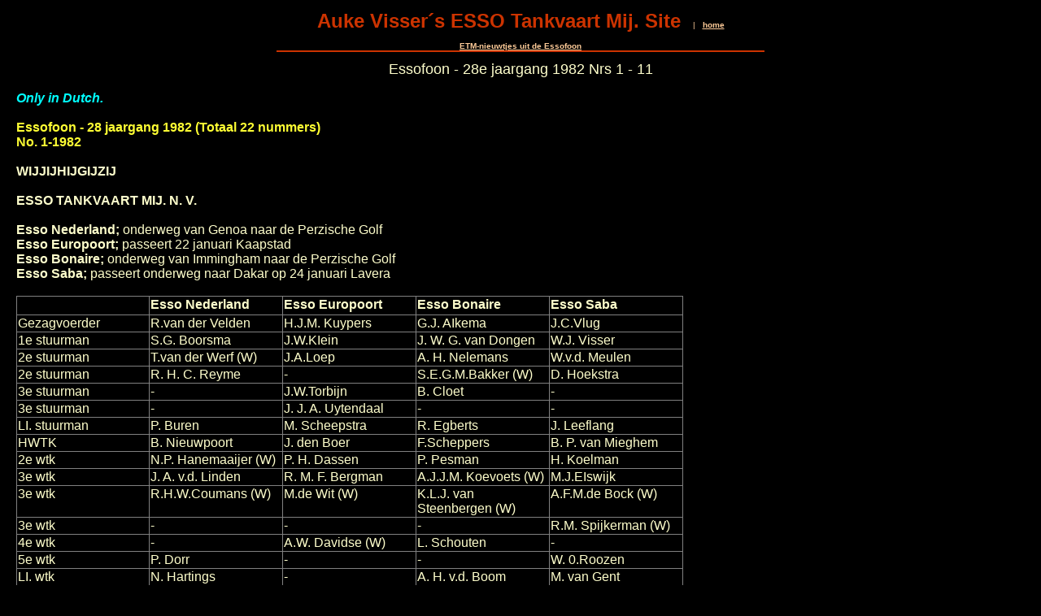

--- FILE ---
content_type: text/html
request_url: http://www.aukevisser.nl/etm/id288.htm
body_size: 20123
content:
<HTML>
<HEAD>
<META HTTP-EQUIV="Content-Type" CONTENT="text/html; charset=iso-8859-1">
<TITLE>Essofoon - 28e jaargang 1982 Nrs 1 - 11 </TITLE> 
<SCRIPT language="JavaScript">
var TlxPgNm='id288';
</SCRIPT>
<META http-equiv="GENERATOR" CONTENT="Created with CuteSITE Builder, HTML Exporter 5.0.150"> 
</HEAD>
<BODY BGCOLOR="#000000" TEXT="#F7F7FF" LINK="#FFCC99" ALINK="#FF9966" VLINK="#FF9966">
    <!-- emitFramedPageBorderConditionalDiv(bFramelessBody=False), NO Edges -->
<div name="margins" style="margin-left:12px; margin-top:12px; margin-right:12px; ">
<div style="text-align:CENTER; "><FONT SIZE="1" COLOR="#FFCC99" FACE="Arial,Helvetica,sans-serif"><FONT  COLOR="#CC3300" SIZE= 5 ><B>Auke Visser&acute;s ESSO Tankvaart Mij. Site</B></FONT> &nbsp;&nbsp;&nbsp;&nbsp;| &nbsp;&nbsp;<A HREF="http://www.aukevisser.nl/" TARGET="_top"    TITLE="http://www.aukevisser.nl/"><B>home</B></A></FONT></div>
<div><IMG BORDER="0" SRC="1x1.gif" HEIGHT="11" ALIGN="bottom" WIDTH="1" HSPACE="0" VSPACE="0"
></div>
<div style="text-align:CENTER; "><FONT SIZE="1" COLOR="#FFFFCC" FACE="Arial,Helvetica,sans-serif"><A HREF="id296.htm" TARGET="_top"    TITLE="ETM Nieuwtjes uit de ESSOFOON"><B><U>ETM-nieuwtjes uit de Essofoon</U></B></A></FONT></div>
<div style="text-align:CENTER; "><FONT SIZE="1" COLOR="#0000BF" FACE="Arial,Helvetica,sans-serif"><IMG SRC="05358020.png" border=0 width="600" height="2" ALIGN="BOTTOM" HSPACE="0" VSPACE="0"></FONT></div>
<div><IMG BORDER="0" SRC="1x1.gif" HEIGHT="11" ALIGN="bottom" WIDTH="1" HSPACE="0" VSPACE="0"
></div>
<div style="text-align:CENTER; "><FONT SIZE="4" COLOR="#FFFFCC" FACE="Arial,Helvetica,sans-serif">Essofoon - 28e jaargang 1982 Nrs 1 - 11</FONT></div>
<div><IMG BORDER="0" SRC="1x1.gif" HEIGHT="16" ALIGN="bottom" WIDTH="1" HSPACE="0" VSPACE="0"
></div>
<div><FONT SIZE="3" COLOR="#00FFFF" FACE="Arial,Helvetica,sans-serif"><I><B>Only in Dutch.</B></I></FONT></div>
<bR>
<div><FONT SIZE="3" COLOR="#FFFF33" FACE="Arial,Helvetica,sans-serif"><B>Essofoon - 28 jaargang 1982 (Totaal 22 nummers)</B></FONT></div>
<div><FONT SIZE="3" COLOR="#FFFF33" FACE="Arial,Helvetica,sans-serif"><B>No. 1-1982</B></FONT></div>
<bR>
<div><FONT SIZE="3" COLOR="#FFFFCC" FACE="Arial,Helvetica,sans-serif"><B>WIJJIJHIJGIJZIJ</B></FONT></div>
<bR>
<div><FONT SIZE="3" COLOR="#FFFFCC" FACE="Arial,Helvetica,sans-serif"><B>ESSO TANKVAART MIJ. N. V.</B></FONT></div>
<bR>
<div><FONT SIZE="3" COLOR="#FFFFCC" FACE="Arial,Helvetica,sans-serif"><B>Esso Nederland; </B>onderweg van Genoa naar de Perzische Golf</FONT></div>
<div><FONT SIZE="3" COLOR="#FFFFCC" FACE="Arial,Helvetica,sans-serif"><B>Esso Europoort; </B>passeert 22 januari Kaapstad</FONT></div>
<div><FONT SIZE="3" COLOR="#FFFFCC" FACE="Arial,Helvetica,sans-serif"><B>Esso</B><B> Bon</B><B>aire; </B>onderweg van Immingham naar de Perzische Golf</FONT></div>
<div><FONT SIZE="3" COLOR="#FFFFCC" FACE="Arial,Helvetica,sans-serif"><B>Esso Saba; </B>passeert onderweg naar Dakar op 24 januari Lavera</FONT></div>
<bR>
<div>
<div ALIGN="LEFT">
                <TABLE BORDER="2" CELLPADDING="1" CELLSPACING="1" WIDTH="820" BORDERCOLORLIGHT="#C0C0C0" BORDERCOLORDARK="#808080" FRAME="BOX" RULES="ALL" HSPACE="0" VSPACE="0"
>
                    <tR>
                        <tD  VALIGN=TOP HEIGHT= 20  WIDTH="158"><IMG BORDER="0" SRC="1x1.gif" HEIGHT="20" ALIGN="bottom" WIDTH="158" HSPACE="0" VSPACE="0"></tD>
                        <tD  VALIGN=TOP><NOBR><div><FONT SIZE="3" COLOR="#FFFFCC" FACE="Arial,Helvetica,sans-serif"><B>Esso Nederland</B></FONT></div>
</NOBR></tD>
                        <tD  VALIGN=TOP><NOBR><div><FONT SIZE="3" COLOR="#FFFFCC" FACE="Arial,Helvetica,sans-serif"><B>Esso Europoort</B></FONT></div>
</NOBR></tD>
                        <tD  VALIGN=TOP WIDTH="158"><div><FONT SIZE="3" COLOR="#FFFFCC" FACE="Arial,Helvetica,sans-serif"><B>Esso Bonaire</B></FONT></div>
</tD>
                        <tD  VALIGN=TOP WIDTH="158"><div><FONT SIZE="3" COLOR="#FFFFCC" FACE="Arial,Helvetica,sans-serif"><B>Esso Saba</B></FONT></div>
</tD>
</tR>
                    <tR>
                        <tD  VALIGN=TOP HEIGHT= 19  WIDTH="158"><div><FONT SIZE="3" COLOR="#FFFFCC" FACE="Arial,Helvetica,sans-serif">Gezagvoerder</FONT></div>
</tD>
                        <tD  VALIGN=TOP><NOBR><div><FONT SIZE="3" COLOR="#FFFFCC" FACE="Arial,Helvetica,sans-serif">R.van der Velden</FONT></div>
</NOBR></tD>
                        <tD  VALIGN=TOP WIDTH="158"><div><FONT SIZE="3" COLOR="#FFFFCC" FACE="Arial,Helvetica,sans-serif">H.J.M. Kuypers</FONT></div>
</tD>
                        <tD  VALIGN=TOP WIDTH="158"><div><FONT SIZE="3" COLOR="#FFFFCC" FACE="Arial,Helvetica,sans-serif">G.J. AIkema</FONT></div>
</tD>
                        <tD  VALIGN=TOP WIDTH="158"><div><FONT SIZE="3" COLOR="#FFFFCC" FACE="Arial,Helvetica,sans-serif">J.C.Vlug</FONT></div>
</tD>
</tR>
                    <tR>
                        <tD  VALIGN=TOP HEIGHT= 19  WIDTH="158"><div><FONT SIZE="3" COLOR="#FFFFCC" FACE="Arial,Helvetica,sans-serif">1e stuurman</FONT></div>
</tD>
                        <tD  VALIGN=TOP WIDTH="158"><div><FONT SIZE="3" COLOR="#FFFFCC" FACE="Arial,Helvetica,sans-serif">S.G. Boorsma</FONT></div>
</tD>
                        <tD  VALIGN=TOP WIDTH="158"><div><FONT SIZE="3" COLOR="#FFFFCC" FACE="Arial,Helvetica,sans-serif">J.W.KIein</FONT></div>
</tD>
                        <tD  VALIGN=TOP><NOBR><div><FONT SIZE="3" COLOR="#FFFFCC" FACE="Arial,Helvetica,sans-serif">J. W. G. van Dongen</FONT></div>
</NOBR></tD>
                        <tD  VALIGN=TOP WIDTH="158"><div><FONT SIZE="3" COLOR="#FFFFCC" FACE="Arial,Helvetica,sans-serif">W.J. Visser</FONT></div>
</tD>
</tR>
                    <tR>
                        <tD  VALIGN=TOP HEIGHT= 19  WIDTH="158"><div><FONT SIZE="3" COLOR="#FFFFCC" FACE="Arial,Helvetica,sans-serif">2e stuurman</FONT></div>
</tD>
                        <tD  VALIGN=TOP><NOBR><div><FONT SIZE="3" COLOR="#FFFFCC" FACE="Arial,Helvetica,sans-serif">T.van der Werf (W)</FONT></div>
</NOBR></tD>
                        <tD  VALIGN=TOP WIDTH="158"><div><FONT SIZE="3" COLOR="#FFFFCC" FACE="Arial,Helvetica,sans-serif">J.A.Loep</FONT></div>
</tD>
                        <tD  VALIGN=TOP WIDTH="158"><div><FONT SIZE="3" COLOR="#FFFFCC" FACE="Arial,Helvetica,sans-serif">A. H. Nelemans</FONT></div>
</tD>
                        <tD  VALIGN=TOP WIDTH="158"><div><FONT SIZE="3" COLOR="#FFFFCC" FACE="Arial,Helvetica,sans-serif">W.v.d. Meulen</FONT></div>
</tD>
</tR>
                    <tR>
                        <tD  VALIGN=TOP HEIGHT= 19  WIDTH="158"><div><FONT SIZE="3" COLOR="#FFFFCC" FACE="Arial,Helvetica,sans-serif">2e stuurman</FONT></div>
</tD>
                        <tD  VALIGN=TOP WIDTH="158"><div><FONT SIZE="3" COLOR="#FFFFCC" FACE="Arial,Helvetica,sans-serif">R. H. C. Reyme</FONT></div>
</tD>
                        <tD  VALIGN=TOP WIDTH="158"><div><FONT SIZE="3" COLOR="#FFFFCC" FACE="Arial,Helvetica,sans-serif">-</FONT></div>
</tD>
                        <tD  VALIGN=TOP><NOBR><div><FONT SIZE="3" COLOR="#FFFFCC" FACE="Arial,Helvetica,sans-serif">S.E.G.M.Bakker (W)</FONT></div>
</NOBR></tD>
                        <tD  VALIGN=TOP WIDTH="158"><div><FONT SIZE="3" COLOR="#FFFFCC" FACE="Arial,Helvetica,sans-serif">D. Hoekstra</FONT></div>
</tD>
</tR>
                    <tR>
                        <tD  VALIGN=TOP HEIGHT= 19  WIDTH="158"><div><FONT SIZE="3" COLOR="#FFFFCC" FACE="Arial,Helvetica,sans-serif">3e stuurman</FONT></div>
</tD>
                        <tD  VALIGN=TOP WIDTH="158"><div><FONT SIZE="3" COLOR="#FFFFCC" FACE="Arial,Helvetica,sans-serif">-</FONT></div>
</tD>
                        <tD  VALIGN=TOP WIDTH="158"><div><FONT SIZE="3" COLOR="#FFFFCC" FACE="Arial,Helvetica,sans-serif">J.W.Torbijn</FONT></div>
</tD>
                        <tD  VALIGN=TOP WIDTH="158"><div><FONT SIZE="3" COLOR="#FFFFCC" FACE="Arial,Helvetica,sans-serif">B. Cloet</FONT></div>
</tD>
                        <tD  VALIGN=TOP WIDTH="158"><div><FONT SIZE="3" COLOR="#FFFFCC" FACE="Arial,Helvetica,sans-serif">-</FONT></div>
</tD>
</tR>
                    <tR>
                        <tD  VALIGN=TOP HEIGHT= 19  WIDTH="158"><div><FONT SIZE="3" COLOR="#FFFFCC" FACE="Arial,Helvetica,sans-serif">3e stuurman</FONT></div>
</tD>
                        <tD  VALIGN=TOP WIDTH="158"><div><FONT SIZE="3" COLOR="#FFFFCC" FACE="Arial,Helvetica,sans-serif">-</FONT></div>
</tD>
                        <tD  VALIGN=TOP><NOBR><div><FONT SIZE="3" COLOR="#FFFFCC" FACE="Arial,Helvetica,sans-serif">J. J. A. Uytendaal</FONT></div>
</NOBR></tD>
                        <tD  VALIGN=TOP WIDTH="158"><div><FONT SIZE="3" COLOR="#FFFFCC" FACE="Arial,Helvetica,sans-serif">-</FONT></div>
</tD>
                        <tD  VALIGN=TOP WIDTH="158"><div><FONT SIZE="3" COLOR="#FFFFCC" FACE="Arial,Helvetica,sans-serif">-</FONT></div>
</tD>
</tR>
                    <tR>
                        <tD  VALIGN=TOP HEIGHT= 19  WIDTH="158"><div><FONT SIZE="3" COLOR="#FFFFCC" FACE="Arial,Helvetica,sans-serif">LI. stuurman</FONT></div>
</tD>
                        <tD  VALIGN=TOP WIDTH="158"><div><FONT SIZE="3" COLOR="#FFFFCC" FACE="Arial,Helvetica,sans-serif">P. Buren</FONT></div>
</tD>
                        <tD  VALIGN=TOP WIDTH="158"><div><FONT SIZE="3" COLOR="#FFFFCC" FACE="Arial,Helvetica,sans-serif">M. Scheepstra</FONT></div>
</tD>
                        <tD  VALIGN=TOP WIDTH="158"><div><FONT SIZE="3" COLOR="#FFFFCC" FACE="Arial,Helvetica,sans-serif">R. Egberts</FONT></div>
</tD>
                        <tD  VALIGN=TOP WIDTH="158"><div><FONT SIZE="3" COLOR="#FFFFCC" FACE="Arial,Helvetica,sans-serif">J. Leeflang</FONT></div>
</tD>
</tR>
                    <tR>
                        <tD  VALIGN=TOP HEIGHT= 19  WIDTH="158"><div><FONT SIZE="3" COLOR="#FFFFCC" FACE="Arial,Helvetica,sans-serif">HWTK</FONT></div>
</tD>
                        <tD  VALIGN=TOP WIDTH="158"><div><FONT SIZE="3" COLOR="#FFFFCC" FACE="Arial,Helvetica,sans-serif">B. Nieuwpoort</FONT></div>
</tD>
                        <tD  VALIGN=TOP WIDTH="158"><div><FONT SIZE="3" COLOR="#FFFFCC" FACE="Arial,Helvetica,sans-serif">J. den Boer</FONT></div>
</tD>
                        <tD  VALIGN=TOP WIDTH="158"><div><FONT SIZE="3" COLOR="#FFFFCC" FACE="Arial,Helvetica,sans-serif">F.Scheppers</FONT></div>
</tD>
                        <tD  VALIGN=TOP><NOBR><div><FONT SIZE="3" COLOR="#FFFFCC" FACE="Arial,Helvetica,sans-serif">B. P. van Mieghem</FONT></div>
</NOBR></tD>
</tR>
                    <tR>
                        <tD  VALIGN=TOP HEIGHT= 19  WIDTH="158"><div><FONT SIZE="3" COLOR="#FFFFCC" FACE="Arial,Helvetica,sans-serif">2e wtk</FONT></div>
</tD>
                        <tD  VALIGN=TOP><NOBR><div><FONT SIZE="3" COLOR="#FFFFCC" FACE="Arial,Helvetica,sans-serif">N.P. Hanemaaijer (W)</FONT></div>
</NOBR></tD>
                        <tD  VALIGN=TOP WIDTH="158"><div><FONT SIZE="3" COLOR="#FFFFCC" FACE="Arial,Helvetica,sans-serif">P. H. Dassen</FONT></div>
</tD>
                        <tD  VALIGN=TOP WIDTH="158"><div><FONT SIZE="3" COLOR="#FFFFCC" FACE="Arial,Helvetica,sans-serif">P. Pesman</FONT></div>
</tD>
                        <tD  VALIGN=TOP WIDTH="158"><div><FONT SIZE="3" COLOR="#FFFFCC" FACE="Arial,Helvetica,sans-serif">H. Koelman</FONT></div>
</tD>
</tR>
                    <tR>
                        <tD  VALIGN=TOP HEIGHT= 19  WIDTH="158"><div><FONT SIZE="3" COLOR="#FFFFCC" FACE="Arial,Helvetica,sans-serif">3e wtk</FONT></div>
</tD>
                        <tD  VALIGN=TOP WIDTH="158"><div><FONT SIZE="3" COLOR="#FFFFCC" FACE="Arial,Helvetica,sans-serif">J. A. v.d. Linden</FONT></div>
</tD>
                        <tD  VALIGN=TOP><NOBR><div><FONT SIZE="3" COLOR="#FFFFCC" FACE="Arial,Helvetica,sans-serif">R. M. F. Bergman</FONT></div>
</NOBR></tD>
                        <tD  VALIGN=TOP><NOBR><div><FONT SIZE="3" COLOR="#FFFFCC" FACE="Arial,Helvetica,sans-serif">A.J.J.M. Koevoets (W)</FONT></div>
</NOBR></tD>
                        <tD  VALIGN=TOP WIDTH="158"><div><FONT SIZE="3" COLOR="#FFFFCC" FACE="Arial,Helvetica,sans-serif">M.J.EIswijk</FONT></div>
</tD>
</tR>
                    <tR>
                        <tD  VALIGN=TOP HEIGHT= 38  WIDTH="158"><div><FONT SIZE="3" COLOR="#FFFFCC" FACE="Arial,Helvetica,sans-serif">3e wtk</FONT></div>
</tD>
                        <tD  VALIGN=TOP><NOBR><div><FONT SIZE="3" COLOR="#FFFFCC" FACE="Arial,Helvetica,sans-serif">R.H.W.Coumans (W)</FONT></div>
</NOBR></tD>
                        <tD  VALIGN=TOP WIDTH="158"><div><FONT SIZE="3" COLOR="#FFFFCC" FACE="Arial,Helvetica,sans-serif">M.de Wit (W)</FONT></div>
</tD>
                        <tD  VALIGN=TOP WIDTH="158"><div><FONT SIZE="3" COLOR="#FFFFCC" FACE="Arial,Helvetica,sans-serif">K.L.J. van Steenbergen (W)</FONT></div>
</tD>
                        <tD  VALIGN=TOP><NOBR><div><FONT SIZE="3" COLOR="#FFFFCC" FACE="Arial,Helvetica,sans-serif">A.F.M.de Bock (W)</FONT></div>
</NOBR></tD>
</tR>
                    <tR>
                        <tD  VALIGN=TOP HEIGHT= 19  WIDTH="158"><div><FONT SIZE="3" COLOR="#FFFFCC" FACE="Arial,Helvetica,sans-serif">3e wtk</FONT></div>
</tD>
                        <tD  VALIGN=TOP WIDTH="158"><div><FONT SIZE="3" COLOR="#FFFFCC" FACE="Arial,Helvetica,sans-serif">-</FONT></div>
</tD>
                        <tD  VALIGN=TOP WIDTH="158"><div><FONT SIZE="3" COLOR="#FFFFCC" FACE="Arial,Helvetica,sans-serif">-</FONT></div>
</tD>
                        <tD  VALIGN=TOP WIDTH="158"><div><FONT SIZE="3" COLOR="#FFFFCC" FACE="Arial,Helvetica,sans-serif">-</FONT></div>
</tD>
                        <tD  VALIGN=TOP><NOBR><div><FONT SIZE="3" COLOR="#FFFFCC" FACE="Arial,Helvetica,sans-serif">R.M. Spijkerman (W)</FONT></div>
</NOBR></tD>
</tR>
                    <tR>
                        <tD  VALIGN=TOP HEIGHT= 19  WIDTH="158"><div><FONT SIZE="3" COLOR="#FFFFCC" FACE="Arial,Helvetica,sans-serif">4e wtk</FONT></div>
</tD>
                        <tD  VALIGN=TOP WIDTH="158"><div><FONT SIZE="3" COLOR="#FFFFCC" FACE="Arial,Helvetica,sans-serif">-</FONT></div>
</tD>
                        <tD  VALIGN=TOP><NOBR><div><FONT SIZE="3" COLOR="#FFFFCC" FACE="Arial,Helvetica,sans-serif">A.W. Davidse (W)</FONT></div>
</NOBR></tD>
                        <tD  VALIGN=TOP WIDTH="158"><div><FONT SIZE="3" COLOR="#FFFFCC" FACE="Arial,Helvetica,sans-serif">L. Schouten</FONT></div>
</tD>
                        <tD  VALIGN=TOP WIDTH="158"><div><FONT SIZE="3" COLOR="#FFFFCC" FACE="Arial,Helvetica,sans-serif">-</FONT></div>
</tD>
</tR>
                    <tR>
                        <tD  VALIGN=TOP HEIGHT= 19  WIDTH="158"><div><FONT SIZE="3" COLOR="#FFFFCC" FACE="Arial,Helvetica,sans-serif">5e wtk</FONT></div>
</tD>
                        <tD  VALIGN=TOP WIDTH="158"><div><FONT SIZE="3" COLOR="#FFFFCC" FACE="Arial,Helvetica,sans-serif">P. Dorr</FONT></div>
</tD>
                        <tD  VALIGN=TOP WIDTH="158"><div><FONT SIZE="3" COLOR="#FFFFCC" FACE="Arial,Helvetica,sans-serif">-</FONT></div>
</tD>
                        <tD  VALIGN=TOP WIDTH="158"><div><FONT SIZE="3" COLOR="#FFFFCC" FACE="Arial,Helvetica,sans-serif">-</FONT></div>
</tD>
                        <tD  VALIGN=TOP WIDTH="158"><div><FONT SIZE="3" COLOR="#FFFFCC" FACE="Arial,Helvetica,sans-serif">W. 0.Roozen</FONT></div>
</tD>
</tR>
                    <tR>
                        <tD  VALIGN=TOP HEIGHT= 19  WIDTH="158"><div><FONT SIZE="3" COLOR="#FFFFCC" FACE="Arial,Helvetica,sans-serif">LI. wtk</FONT></div>
</tD>
                        <tD  VALIGN=TOP WIDTH="158"><div><FONT SIZE="3" COLOR="#FFFFCC" FACE="Arial,Helvetica,sans-serif">N. Hartings</FONT></div>
</tD>
                        <tD  VALIGN=TOP WIDTH="158"><div><FONT SIZE="3" COLOR="#FFFFCC" FACE="Arial,Helvetica,sans-serif">-</FONT></div>
</tD>
                        <tD  VALIGN=TOP WIDTH="158"><div><FONT SIZE="3" COLOR="#FFFFCC" FACE="Arial,Helvetica,sans-serif">A. H. v.d. Boom</FONT></div>
</tD>
                        <tD  VALIGN=TOP WIDTH="158"><div><FONT SIZE="3" COLOR="#FFFFCC" FACE="Arial,Helvetica,sans-serif">M. van Gent</FONT></div>
</tD>
</tR>
                    <tR>
                        <tD  VALIGN=TOP HEIGHT= 19  WIDTH="158"><div><FONT SIZE="3" COLOR="#FFFFCC" FACE="Arial,Helvetica,sans-serif">LI. wtk</FONT></div>
</tD>
                        <tD  VALIGN=TOP WIDTH="158"><div><FONT SIZE="3" COLOR="#FFFFCC" FACE="Arial,Helvetica,sans-serif">-</FONT></div>
</tD>
                        <tD  VALIGN=TOP WIDTH="158"><div><FONT SIZE="3" COLOR="#FFFFCC" FACE="Arial,Helvetica,sans-serif">-</FONT></div>
</tD>
                        <tD  VALIGN=TOP WIDTH="158"><div><FONT SIZE="3" COLOR="#FFFFCC" FACE="Arial,Helvetica,sans-serif">H. J. Brouwer</FONT></div>
</tD>
                        <tD  VALIGN=TOP><NOBR><div><FONT SIZE="3" COLOR="#FFFFCC" FACE="Arial,Helvetica,sans-serif">A. H. M. Vrijssen</FONT></div>
</NOBR></tD>
</tR>
                    <tR>
                        <tD  VALIGN=TOP HEIGHT= 19  WIDTH="158"><div><FONT SIZE="3" COLOR="#FFFFCC" FACE="Arial,Helvetica,sans-serif">Elektricien</FONT></div>
</tD>
                        <tD  VALIGN=TOP WIDTH="158"><div><FONT SIZE="3" COLOR="#FFFFCC" FACE="Arial,Helvetica,sans-serif">C. M.Booij</FONT></div>
</tD>
                        <tD  VALIGN=TOP><NOBR><div><FONT SIZE="3" COLOR="#FFFFCC" FACE="Arial,Helvetica,sans-serif">J.B. van der Heemst</FONT></div>
</NOBR></tD>
                        <tD  VALIGN=TOP WIDTH="158"><div><FONT SIZE="3" COLOR="#FFFFCC" FACE="Arial,Helvetica,sans-serif">W.C.deMooij</FONT></div>
</tD>
                        <tD  VALIGN=TOP WIDTH="158"><div><FONT SIZE="3" COLOR="#FFFFCC" FACE="Arial,Helvetica,sans-serif">-</FONT></div>
</tD>
</tR>
                    <tR>
                        <tD  VALIGN=TOP HEIGHT= 19  WIDTH="158"><div><FONT SIZE="3" COLOR="#FFFFCC" FACE="Arial,Helvetica,sans-serif">Marconist</FONT></div>
</tD>
                        <tD  VALIGN=TOP><NOBR><div><FONT SIZE="3" COLOR="#FFFFCC" FACE="Arial,Helvetica,sans-serif">J.A.van derWerf</FONT></div>
</NOBR></tD>
                        <tD  VALIGN=TOP WIDTH="158"><div><FONT SIZE="3" COLOR="#FFFFCC" FACE="Arial,Helvetica,sans-serif">J. Nicolai</FONT></div>
</tD>
                        <tD  VALIGN=TOP WIDTH="158"><div><FONT SIZE="3" COLOR="#FFFFCC" FACE="Arial,Helvetica,sans-serif">T. Neutel</FONT></div>
</tD>
                        <tD  VALIGN=TOP WIDTH="158"><div><FONT SIZE="3" COLOR="#FFFFCC" FACE="Arial,Helvetica,sans-serif">C. Jongbloed</FONT></div>
</tD>
</tR>
                    <tR>
                        <tD  VALIGN=TOP HEIGHT= 19 ><NOBR><div><FONT SIZE="3" COLOR="#FFFFCC" FACE="Arial,Helvetica,sans-serif">Kok/Hofmeester</FONT></div>
</NOBR></tD>
                        <tD  VALIGN=TOP WIDTH="158"><div><FONT SIZE="3" COLOR="#FFFFCC" FACE="Arial,Helvetica,sans-serif">J.S.AImeida</FONT></div>
</tD>
                        <tD  VALIGN=TOP WIDTH="158"><div><FONT SIZE="3" COLOR="#FFFFCC" FACE="Arial,Helvetica,sans-serif">D.S. Monteiro</FONT></div>
</tD>
                        <tD  VALIGN=TOP WIDTH="158"><div><FONT SIZE="3" COLOR="#FFFFCC" FACE="Arial,Helvetica,sans-serif">J.G. Gomes</FONT></div>
</tD>
                        <tD  VALIGN=TOP WIDTH="158"><div><FONT SIZE="3" COLOR="#FFFFCC" FACE="Arial,Helvetica,sans-serif">P. A. Manuela</FONT></div>
</tD>
</tR>
                    <tR>
                        <tD  VALIGN=TOP HEIGHT= 19  WIDTH="158"><div><FONT SIZE="3" COLOR="#FFFFCC" FACE="Arial,Helvetica,sans-serif">Kok/Bakker</FONT></div>
</tD>
                        <tD  VALIGN=TOP><NOBR><div><FONT SIZE="3" COLOR="#FFFFCC" FACE="Arial,Helvetica,sans-serif">P.G. Monteiro (W)</FONT></div>
</NOBR></tD>
                        <tD  VALIGN=TOP WIDTH="158"><div><FONT SIZE="3" COLOR="#FFFFCC" FACE="Arial,Helvetica,sans-serif">A. D. Fortes</FONT></div>
</tD>
                        <tD  VALIGN=TOP WIDTH="158"><div><FONT SIZE="3" COLOR="#FFFFCC" FACE="Arial,Helvetica,sans-serif">J. B. da Cruz</FONT></div>
</tD>
                        <tD  VALIGN=TOP><NOBR><div><FONT SIZE="3" COLOR="#FFFFCC" FACE="Arial,Helvetica,sans-serif">A. J. dos Santos</FONT></div>
</NOBR></tD>
</tR>
                    <tR>
                        <tD  VALIGN=TOP HEIGHT= 19  WIDTH="158"><div><FONT SIZE="3" COLOR="#FFFFCC" FACE="Arial,Helvetica,sans-serif">Bediende</FONT></div>
</tD>
                        <tD  VALIGN=TOP WIDTH="158"><div><FONT SIZE="3" COLOR="#FFFFCC" FACE="Arial,Helvetica,sans-serif">R.G.Fonseca</FONT></div>
</tD>
                        <tD  VALIGN=TOP WIDTH="158"><div><FONT SIZE="3" COLOR="#FFFFCC" FACE="Arial,Helvetica,sans-serif">A. P. Delgado</FONT></div>
</tD>
                        <tD  VALIGN=TOP WIDTH="158"><div><FONT SIZE="3" COLOR="#FFFFCC" FACE="Arial,Helvetica,sans-serif">C.S.Lima</FONT></div>
</tD>
                        <tD  VALIGN=TOP WIDTH="158"><div><FONT SIZE="3" COLOR="#FFFFCC" FACE="Arial,Helvetica,sans-serif">L S. Piedade</FONT></div>
</tD>
</tR>
                    <tR>
                        <tD  VALIGN=TOP HEIGHT= 19  WIDTH="158"><div><FONT SIZE="3" COLOR="#FFFFCC" FACE="Arial,Helvetica,sans-serif">Bediende</FONT></div>
</tD>
                        <tD  VALIGN=TOP WIDTH="158"><div><FONT SIZE="3" COLOR="#FFFFCC" FACE="Arial,Helvetica,sans-serif">J. F. dos Reis</FONT></div>
</tD>
                        <tD  VALIGN=TOP WIDTH="158"><div><FONT SIZE="3" COLOR="#FFFFCC" FACE="Arial,Helvetica,sans-serif">M.D.Fonseca</FONT></div>
</tD>
                        <tD  VALIGN=TOP WIDTH="158"><div><FONT SIZE="3" COLOR="#FFFFCC" FACE="Arial,Helvetica,sans-serif">J.D.Sousa</FONT></div>
</tD>
                        <tD  VALIGN=TOP WIDTH="158"><div><FONT SIZE="3" COLOR="#FFFFCC" FACE="Arial,Helvetica,sans-serif">J. M. Machado</FONT></div>
</tD>
</tR>
                    <tR>
                        <tD  VALIGN=TOP HEIGHT= 19  WIDTH="158"><div><FONT SIZE="3" COLOR="#FFFFCC" FACE="Arial,Helvetica,sans-serif">Bediende</FONT></div>
</tD>
                        <tD  VALIGN=TOP WIDTH="158"><div><FONT SIZE="3" COLOR="#FFFFCC" FACE="Arial,Helvetica,sans-serif">-</FONT></div>
</tD>
                        <tD  VALIGN=TOP WIDTH="158"><div><FONT SIZE="3" COLOR="#FFFFCC" FACE="Arial,Helvetica,sans-serif">0. A. Xavier</FONT></div>
</tD>
                        <tD  VALIGN=TOP WIDTH="158"><div><FONT SIZE="3" COLOR="#FFFFCC" FACE="Arial,Helvetica,sans-serif">-</FONT></div>
</tD>
                        <tD  VALIGN=TOP WIDTH="158"><div><FONT SIZE="3" COLOR="#FFFFCC" FACE="Arial,Helvetica,sans-serif">-</FONT></div>
</tD>
</tR>
                    <tR>
                        <tD  VALIGN=TOP HEIGHT= 19  WIDTH="158"><div><FONT SIZE="3" COLOR="#FFFFCC" FACE="Arial,Helvetica,sans-serif">Pompman</FONT></div>
</tD>
                        <tD  VALIGN=TOP WIDTH="158"><div><FONT SIZE="3" COLOR="#FFFFCC" FACE="Arial,Helvetica,sans-serif">A.Q.Tubio</FONT></div>
</tD>
                        <tD  VALIGN=TOP WIDTH="158"><div><FONT SIZE="3" COLOR="#FFFFCC" FACE="Arial,Helvetica,sans-serif">W. Schosswald</FONT></div>
</tD>
                        <tD  VALIGN=TOP WIDTH="158"><div><FONT SIZE="3" COLOR="#FFFFCC" FACE="Arial,Helvetica,sans-serif">A. J. Fortes</FONT></div>
</tD>
                        <tD  VALIGN=TOP WIDTH="158"><div><FONT SIZE="3" COLOR="#FFFFCC" FACE="Arial,Helvetica,sans-serif">J.J. Andrade</FONT></div>
</tD>
</tR>
                    <tR>
                        <tD  VALIGN=TOP HEIGHT= 19  WIDTH="158"><div><FONT SIZE="3" COLOR="#FFFFCC" FACE="Arial,Helvetica,sans-serif">Bankwerker</FONT></div>
</tD>
                        <tD  VALIGN=TOP WIDTH="158"><div><FONT SIZE="3" COLOR="#FFFFCC" FACE="Arial,Helvetica,sans-serif">A. L. Santos</FONT></div>
</tD>
                        <tD  VALIGN=TOP WIDTH="158"><div><FONT SIZE="3" COLOR="#FFFFCC" FACE="Arial,Helvetica,sans-serif">G.F. Fonseca</FONT></div>
</tD>
                        <tD  VALIGN=TOP WIDTH="158"><div><FONT SIZE="3" COLOR="#FFFFCC" FACE="Arial,Helvetica,sans-serif">F.X. Spencer</FONT></div>
</tD>
                        <tD  VALIGN=TOP WIDTH="158"><div><FONT SIZE="3" COLOR="#FFFFCC" FACE="Arial,Helvetica,sans-serif">G. F. Silvestre</FONT></div>
</tD>
</tR>
                    <tR>
                        <tD  VALIGN=TOP HEIGHT= 19  WIDTH="158"><div><FONT SIZE="3" COLOR="#FFFFCC" FACE="Arial,Helvetica,sans-serif">Bankwerker</FONT></div>
</tD>
                        <tD  VALIGN=TOP WIDTH="158"><div><FONT SIZE="3" COLOR="#FFFFCC" FACE="Arial,Helvetica,sans-serif">J. F. Miranda</FONT></div>
</tD>
                        <tD  VALIGN=TOP WIDTH="158"><div><FONT SIZE="3" COLOR="#FFFFCC" FACE="Arial,Helvetica,sans-serif">B. Cabral</FONT></div>
</tD>
                        <tD  VALIGN=TOP WIDTH="158"><div><FONT SIZE="3" COLOR="#FFFFCC" FACE="Arial,Helvetica,sans-serif">P.F. Fonseca</FONT></div>
</tD>
                        <tD  VALIGN=TOP WIDTH="158"><div><FONT SIZE="3" COLOR="#FFFFCC" FACE="Arial,Helvetica,sans-serif">J. Lentink</FONT></div>
</tD>
</tR>
                    <tR>
                        <tD  VALIGN=TOP HEIGHT= 19  WIDTH="158"><div><FONT SIZE="3" COLOR="#FFFFCC" FACE="Arial,Helvetica,sans-serif">Motorman</FONT></div>
</tD>
                        <tD  VALIGN=TOP WIDTH="158"><div><FONT SIZE="3" COLOR="#FFFFCC" FACE="Arial,Helvetica,sans-serif">J. C. Brito</FONT></div>
</tD>
                        <tD  VALIGN=TOP WIDTH="158"><div><FONT SIZE="3" COLOR="#FFFFCC" FACE="Arial,Helvetica,sans-serif">J.van Buren</FONT></div>
</tD>
                        <tD  VALIGN=TOP WIDTH="158"><div><FONT SIZE="3" COLOR="#FFFFCC" FACE="Arial,Helvetica,sans-serif">-</FONT></div>
</tD>
                        <tD  VALIGN=TOP WIDTH="158"><div><FONT SIZE="3" COLOR="#FFFFCC" FACE="Arial,Helvetica,sans-serif">-</FONT></div>
</tD>
</tR>
                    <tR>
                        <tD  VALIGN=TOP HEIGHT= 19  WIDTH="158"><div><FONT SIZE="3" COLOR="#FFFFCC" FACE="Arial,Helvetica,sans-serif">Bootsman</FONT></div>
</tD>
                        <tD  VALIGN=TOP WIDTH="158"><div><FONT SIZE="3" COLOR="#FFFFCC" FACE="Arial,Helvetica,sans-serif">J.V. Mendes</FONT></div>
</tD>
                        <tD  VALIGN=TOP><NOBR><div><FONT SIZE="3" COLOR="#FFFFCC" FACE="Arial,Helvetica,sans-serif">E. R. Livramento</FONT></div>
</NOBR></tD>
                        <tD  VALIGN=TOP WIDTH="158"><div><FONT SIZE="3" COLOR="#FFFFCC" FACE="Arial,Helvetica,sans-serif">C. J. Fortes (W)</FONT></div>
</tD>
                        <tD  VALIGN=TOP WIDTH="158"><div><FONT SIZE="3" COLOR="#FFFFCC" FACE="Arial,Helvetica,sans-serif">S.A.da Graca</FONT></div>
</tD>
</tR>
                    <tR>
                        <tD  VALIGN=TOP HEIGHT= 19  WIDTH="158"><div><FONT SIZE="3" COLOR="#FFFFCC" FACE="Arial,Helvetica,sans-serif">Matroos</FONT></div>
</tD>
                        <tD  VALIGN=TOP WIDTH="158"><div><FONT SIZE="3" COLOR="#FFFFCC" FACE="Arial,Helvetica,sans-serif">P.J. Porfirio</FONT></div>
</tD>
                        <tD  VALIGN=TOP WIDTH="158"><div><FONT SIZE="3" COLOR="#FFFFCC" FACE="Arial,Helvetica,sans-serif">J.G.daVeiga</FONT></div>
</tD>
                        <tD  VALIGN=TOP WIDTH="158"><div><FONT SIZE="3" COLOR="#FFFFCC" FACE="Arial,Helvetica,sans-serif">M. A. de Brito</FONT></div>
</tD>
                        <tD  VALIGN=TOP WIDTH="158"><div><FONT SIZE="3" COLOR="#FFFFCC" FACE="Arial,Helvetica,sans-serif">H.J. Reisener</FONT></div>
</tD>
</tR>
                    <tR>
                        <tD  VALIGN=TOP HEIGHT= 19  WIDTH="158"><div><FONT SIZE="3" COLOR="#FFFFCC" FACE="Arial,Helvetica,sans-serif">Matroos</FONT></div>
</tD>
                        <tD  VALIGN=TOP WIDTH="158"><div><FONT SIZE="3" COLOR="#FFFFCC" FACE="Arial,Helvetica,sans-serif">A. Moreno</FONT></div>
</tD>
                        <tD  VALIGN=TOP WIDTH="158"><div><FONT SIZE="3" COLOR="#FFFFCC" FACE="Arial,Helvetica,sans-serif">J. P. Fortes</FONT></div>
</tD>
                        <tD  VALIGN=TOP WIDTH="158"><div><FONT SIZE="3" COLOR="#FFFFCC" FACE="Arial,Helvetica,sans-serif">A. L. Delgado</FONT></div>
</tD>
                        <tD  VALIGN=TOP WIDTH="158"><div><FONT SIZE="3" COLOR="#FFFFCC" FACE="Arial,Helvetica,sans-serif">J. B. Duarte</FONT></div>
</tD>
</tR>
                    <tR>
                        <tD  VALIGN=TOP HEIGHT= 19  WIDTH="158"><div><FONT SIZE="3" COLOR="#FFFFCC" FACE="Arial,Helvetica,sans-serif">Matroos</FONT></div>
</tD>
                        <tD  VALIGN=TOP WIDTH="158"><div><FONT SIZE="3" COLOR="#FFFFCC" FACE="Arial,Helvetica,sans-serif">E. F. Lima</FONT></div>
</tD>
                        <tD  VALIGN=TOP WIDTH="158"><div><FONT SIZE="3" COLOR="#FFFFCC" FACE="Arial,Helvetica,sans-serif">C.A.Timas</FONT></div>
</tD>
                        <tD  VALIGN=TOP WIDTH="158"><div><FONT SIZE="3" COLOR="#FFFFCC" FACE="Arial,Helvetica,sans-serif">E. van Kampen</FONT></div>
</tD>
                        <tD  VALIGN=TOP WIDTH="158"><div><FONT SIZE="3" COLOR="#FFFFCC" FACE="Arial,Helvetica,sans-serif">J.T. N.Aquiar</FONT></div>
</tD>
</tR>
                    <tR>
                        <tD  VALIGN=TOP HEIGHT= 19  WIDTH="158"><div><FONT SIZE="3" COLOR="#FFFFCC" FACE="Arial,Helvetica,sans-serif">Matroos</FONT></div>
</tD>
                        <tD  VALIGN=TOP WIDTH="158"><div><FONT SIZE="3" COLOR="#FFFFCC" FACE="Arial,Helvetica,sans-serif">J. B. Fortes</FONT></div>
</tD>
                        <tD  VALIGN=TOP WIDTH="158"><div><FONT SIZE="3" COLOR="#FFFFCC" FACE="Arial,Helvetica,sans-serif">M.B.E. Pinto</FONT></div>
</tD>
                        <tD  VALIGN=TOP WIDTH="158"><div><FONT SIZE="3" COLOR="#FFFFCC" FACE="Arial,Helvetica,sans-serif">J. M.Lopes</FONT></div>
</tD>
                        <tD  VALIGN=TOP WIDTH="158"><div><FONT SIZE="3" COLOR="#FFFFCC" FACE="Arial,Helvetica,sans-serif">S. J. Lopes</FONT></div>
</tD>
</tR>
                    <tR>
                        <tD  VALIGN=TOP HEIGHT= 19  WIDTH="158"><div><FONT SIZE="3" COLOR="#FFFFCC" FACE="Arial,Helvetica,sans-serif">Matroos</FONT></div>
</tD>
                        <tD  VALIGN=TOP WIDTH="158"><div><FONT SIZE="3" COLOR="#FFFFCC" FACE="Arial,Helvetica,sans-serif">M.J. Crisostomo</FONT></div>
</tD>
                        <tD  VALIGN=TOP WIDTH="158"><div><FONT SIZE="3" COLOR="#FFFFCC" FACE="Arial,Helvetica,sans-serif">J. J. Scares</FONT></div>
</tD>
                        <tD  VALIGN=TOP WIDTH="158"><div><FONT SIZE="3" COLOR="#FFFFCC" FACE="Arial,Helvetica,sans-serif">P.de Jong</FONT></div>
</tD>
                        <tD  VALIGN=TOP WIDTH="158"><div><FONT SIZE="3" COLOR="#FFFFCC" FACE="Arial,Helvetica,sans-serif">F. R. Andrade</FONT></div>
</tD>
</tR>
                    <tR>
                        <tD  VALIGN=TOP HEIGHT= 19  WIDTH="158"><div><FONT SIZE="3" COLOR="#FFFFCC" FACE="Arial,Helvetica,sans-serif">Matroos</FONT></div>
</tD>
                        <tD  VALIGN=TOP WIDTH="158"><div><FONT SIZE="3" COLOR="#FFFFCC" FACE="Arial,Helvetica,sans-serif">A. Nascimento</FONT></div>
</tD>
                        <tD  VALIGN=TOP WIDTH="158"><div><FONT SIZE="3" COLOR="#FFFFCC" FACE="Arial,Helvetica,sans-serif">E. G. Gabriel</FONT></div>
</tD>
                        <tD  VALIGN=TOP WIDTH="158"><div><FONT SIZE="3" COLOR="#FFFFCC" FACE="Arial,Helvetica,sans-serif">J. M. P. Sanies</FONT></div>
</tD>
                        <tD  VALIGN=TOP WIDTH="158"><div><FONT SIZE="3" COLOR="#FFFFCC" FACE="Arial,Helvetica,sans-serif">-</FONT></div>
</tD>
</tR>
</TABLE></div>
</div>
<div><IMG BORDER="0" SRC="1x1.gif" HEIGHT="1" ALIGN="bottom" WIDTH="1" HSPACE="0" VSPACE="0"
></div>
<bR>
<div><FONT SIZE="3" COLOR="#FFFF33" FACE="Arial,Helvetica,sans-serif"><B>No. 2-1982</B></FONT></div>
<bR>
<div><FONT SIZE="3" COLOR="#FFFFCC" FACE="Arial,Helvetica,sans-serif"><B>WIJJIJHIJGIJZIJ</B></FONT></div>
<bR>
<div><FONT SIZE="3" COLOR="#FFFFCC" FACE="Arial,Helvetica,sans-serif"><B>ESSO TANKVAART MIJ. N. V.</B></FONT></div>
<bR>
<div><FONT SIZE="3" COLOR="#FFFFCC" FACE="Arial,Helvetica,sans-serif"><B>Service-buttons:</B></FONT></div>
<div><FONT SIZE="3" COLOR="#FFFFCC" FACE="Arial,Helvetica,sans-serif"><I>10jaar:</I></FONT></div>
<div><FONT SIZE="3" COLOR="#FFFFCC" FACE="Arial,Helvetica,sans-serif">13-1-1982 A. J. dos Santas</FONT></div>
<div><FONT SIZE="3" COLOR="#FFFFCC" FACE="Arial,Helvetica,sans-serif"><B>Pensioen:</B></FONT></div>
<div><FONT SIZE="3" COLOR="#FFFFCC" FACE="Arial,Helvetica,sans-serif">1- 2-1982 C. Smeele</FONT></div>
<bR>
<div><FONT SIZE="3" COLOR="#FFFFCC" FACE="Arial,Helvetica,sans-serif"><B>Esso Nederland; </B>onderweg van Sidi Verir naar Le Havre; aankomst aldaar rond 4 februari</FONT></div>
<div><FONT SIZE="3" COLOR="#FFFFCC" FACE="Arial,Helvetica,sans-serif"><B>Esso Saba; </B>Esso Saba onderweg naar Sarroch</FONT></div>
<div><FONT SIZE="3" COLOR="#FFFFCC" FACE="Arial,Helvetica,sans-serif"><B>E</B><I><B>sso</B></I><B> Europoort; </B>passeert op 14 februari Dubal Inbound.</FONT></div>
<div><FONT SIZE="3" COLOR="#FFFFCC" FACE="Arial,Helvetica,sans-serif"><B>Esso Bonaire;</B> onderweg van Fawley naar de Parzische Golf</FONT></div>
<bR>
<div>
<div ALIGN="LEFT">
                <TABLE BORDER="2" CELLPADDING="1" CELLSPACING="1" WIDTH="828" BORDERCOLORLIGHT="#C0C0C0" BORDERCOLORDARK="#808080" FRAME="BOX" RULES="ALL" HSPACE="0" VSPACE="0"
>
                    <tR>
                        <tD  VALIGN=TOP HEIGHT= 20  WIDTH="158"><IMG BORDER="0" SRC="1x1.gif" HEIGHT="20" ALIGN="bottom" WIDTH="158" HSPACE="0" VSPACE="0"></tD>
                        <tD  VALIGN=TOP><NOBR><div><FONT SIZE="3" COLOR="#FFFFCC" FACE="Arial,Helvetica,sans-serif"><B>Esso Nederland</B></FONT></div>
</NOBR></tD>
                        <tD  VALIGN=TOP><NOBR><div><FONT SIZE="3" COLOR="#FFFFCC" FACE="Arial,Helvetica,sans-serif"><B>Esso Europoort</B></FONT></div>
</NOBR></tD>
                        <tD  VALIGN=TOP WIDTH="158"><div><FONT SIZE="3" COLOR="#FFFFCC" FACE="Arial,Helvetica,sans-serif"><B>Esso Bonaire</B></FONT></div>
</tD>
                        <tD  VALIGN=TOP WIDTH="158"><div><FONT SIZE="3" COLOR="#FFFFCC" FACE="Arial,Helvetica,sans-serif"><B>Esso Saba</B></FONT></div>
</tD>
</tR>
                    <tR>
                        <tD  VALIGN=TOP HEIGHT= 19  WIDTH="158"><div><FONT SIZE="3" COLOR="#FFFFCC" FACE="Arial,Helvetica,sans-serif">Gezagvoerder</FONT></div>
</tD>
                        <tD  VALIGN=TOP><NOBR><div><FONT SIZE="3" COLOR="#FFFFCC" FACE="Arial,Helvetica,sans-serif">R. van der Velden</FONT></div>
</NOBR></tD>
                        <tD  VALIGN=TOP WIDTH="166"><div><FONT SIZE="3" COLOR="#FFFFCC" FACE="Arial,Helvetica,sans-serif">G.J. AIkema</FONT></div>
</tD>
                        <tD  VALIGN=TOP WIDTH="158"><div><FONT SIZE="3" COLOR="#FFFFCC" FACE="Arial,Helvetica,sans-serif">J.W. Mossel</FONT></div>
</tD>
                        <tD  VALIGN=TOP><NOBR><div><FONT SIZE="3" COLOR="#FFFFCC" FACE="Arial,Helvetica,sans-serif">M.C.van der Vliet</FONT></div>
</NOBR></tD>
</tR>
                    <tR>
                        <tD  VALIGN=TOP HEIGHT= 19  WIDTH="158"><div><FONT SIZE="3" COLOR="#FFFFCC" FACE="Arial,Helvetica,sans-serif">1e stuurman</FONT></div>
</tD>
                        <tD  VALIGN=TOP WIDTH="158"><div><FONT SIZE="3" COLOR="#FFFFCC" FACE="Arial,Helvetica,sans-serif">S. G. Boorsma</FONT></div>
</tD>
                        <tD  VALIGN=TOP WIDTH="166"><div><FONT SIZE="3" COLOR="#FFFFCC" FACE="Arial,Helvetica,sans-serif">A. H. Nelemans</FONT></div>
</tD>
                        <tD  VALIGN=TOP><NOBR><div><FONT SIZE="3" COLOR="#FFFFCC" FACE="Arial,Helvetica,sans-serif">R. E.van der Velden</FONT></div>
</NOBR></tD>
                        <tD  VALIGN=TOP WIDTH="158"><div><FONT SIZE="3" COLOR="#FFFFCC" FACE="Arial,Helvetica,sans-serif">W. Kerbest</FONT></div>
</tD>
</tR>
                    <tR>
                        <tD  VALIGN=TOP HEIGHT= 19  WIDTH="158"><div><FONT SIZE="3" COLOR="#FFFFCC" FACE="Arial,Helvetica,sans-serif">2e stuurman</FONT></div>
</tD>
                        <tD  VALIGN=TOP WIDTH="158"><div><FONT SIZE="3" COLOR="#FFFFCC" FACE="Arial,Helvetica,sans-serif">R. H. C. Reyme</FONT></div>
</tD>
                        <tD  VALIGN=TOP WIDTH="166"><div><FONT SIZE="3" COLOR="#FFFFCC" FACE="Arial,Helvetica,sans-serif">-</FONT></div>
</tD>
                        <tD  VALIGN=TOP WIDTH="158"><div><FONT SIZE="3" COLOR="#FFFFCC" FACE="Arial,Helvetica,sans-serif">J.A.Loep </FONT></div>
</tD>
                        <tD  VALIGN=TOP><NOBR><div><FONT SIZE="3" COLOR="#FFFFCC" FACE="Arial,Helvetica,sans-serif">W. van der Meulen</FONT></div>
</NOBR></tD>
</tR>
                    <tR>
                        <tD  VALIGN=TOP HEIGHT= 19  WIDTH="158"><div><FONT SIZE="3" COLOR="#FFFFCC" FACE="Arial,Helvetica,sans-serif">2e stuurman</FONT></div>
</tD>
                        <tD  VALIGN=TOP><NOBR><div><FONT SIZE="3" COLOR="#FFFFCC" FACE="Arial,Helvetica,sans-serif">T.van der Werf (W)</FONT></div>
</NOBR></tD>
                        <tD  VALIGN=TOP WIDTH="166"><div><FONT SIZE="3" COLOR="#FFFFCC" FACE="Arial,Helvetica,sans-serif">-</FONT></div>
</tD>
                        <tD  VALIGN=TOP WIDTH="158"><div><FONT SIZE="3" COLOR="#FFFFCC" FACE="Arial,Helvetica,sans-serif">-</FONT></div>
</tD>
                        <tD  VALIGN=TOP WIDTH="158"><div><FONT SIZE="3" COLOR="#FFFFCC" FACE="Arial,Helvetica,sans-serif">J. Ruisch (W)</FONT></div>
</tD>
</tR>
                    <tR>
                        <tD  VALIGN=TOP HEIGHT= 19  WIDTH="158"><div><FONT SIZE="3" COLOR="#FFFFCC" FACE="Arial,Helvetica,sans-serif">3e stuurman</FONT></div>
</tD>
                        <tD  VALIGN=TOP WIDTH="158"><div><FONT SIZE="3" COLOR="#FFFFCC" FACE="Arial,Helvetica,sans-serif">-</FONT></div>
</tD>
                        <tD  VALIGN=TOP WIDTH="166"><div><FONT SIZE="3" COLOR="#FFFFCC" FACE="Arial,Helvetica,sans-serif">S.E.G.M. Bakker</FONT></div>
</tD>
                        <tD  VALIGN=TOP WIDTH="158"><div><FONT SIZE="3" COLOR="#FFFFCC" FACE="Arial,Helvetica,sans-serif">J. W. Torbijn </FONT></div>
</tD>
                        <tD  VALIGN=TOP WIDTH="158"><div><FONT SIZE="3" COLOR="#FFFFCC" FACE="Arial,Helvetica,sans-serif">-</FONT></div>
</tD>
</tR>
                    <tR>
                        <tD  VALIGN=TOP HEIGHT= 19  WIDTH="158"><div><FONT SIZE="3" COLOR="#FFFFCC" FACE="Arial,Helvetica,sans-serif">3e stuurman</FONT></div>
</tD>
                        <tD  VALIGN=TOP WIDTH="158"><div><FONT SIZE="3" COLOR="#FFFFCC" FACE="Arial,Helvetica,sans-serif">-</FONT></div>
</tD>
                        <tD  VALIGN=TOP WIDTH="166"><div><FONT SIZE="3" COLOR="#FFFFCC" FACE="Arial,Helvetica,sans-serif">B. F. Cloet</FONT></div>
</tD>
                        <tD  VALIGN=TOP><NOBR><div><FONT SIZE="3" COLOR="#FFFFCC" FACE="Arial,Helvetica,sans-serif">J.J.A.Uylendaal </FONT></div>
</NOBR></tD>
                        <tD  VALIGN=TOP WIDTH="158"><div><FONT SIZE="3" COLOR="#FFFFCC" FACE="Arial,Helvetica,sans-serif">-</FONT></div>
</tD>
</tR>
                    <tR>
                        <tD  VALIGN=TOP HEIGHT= 19  WIDTH="158"><div><FONT SIZE="3" COLOR="#FFFFCC" FACE="Arial,Helvetica,sans-serif">LI. stuurman</FONT></div>
</tD>
                        <tD  VALIGN=TOP WIDTH="158"><div><FONT SIZE="3" COLOR="#FFFFCC" FACE="Arial,Helvetica,sans-serif">P. Buren</FONT></div>
</tD>
                        <tD  VALIGN=TOP WIDTH="166"><div><FONT SIZE="3" COLOR="#FFFFCC" FACE="Arial,Helvetica,sans-serif">R. Egberts</FONT></div>
</tD>
                        <tD  VALIGN=TOP WIDTH="158"><div><FONT SIZE="3" COLOR="#FFFFCC" FACE="Arial,Helvetica,sans-serif">M. Scheepstra </FONT></div>
</tD>
                        <tD  VALIGN=TOP WIDTH="158"><div><FONT SIZE="3" COLOR="#FFFFCC" FACE="Arial,Helvetica,sans-serif">-</FONT></div>
</tD>
</tR>
                    <tR>
                        <tD  VALIGN=TOP HEIGHT= 19  WIDTH="158"><div><FONT SIZE="3" COLOR="#FFFFCC" FACE="Arial,Helvetica,sans-serif">HWTK</FONT></div>
</tD>
                        <tD  VALIGN=TOP><NOBR><div><FONT SIZE="3" COLOR="#FFFFCC" FACE="Arial,Helvetica,sans-serif">H. G. A. Mulder (W)</FONT></div>
</NOBR></tD>
                        <tD  VALIGN=TOP WIDTH="166"><div><FONT SIZE="3" COLOR="#FFFFCC" FACE="Arial,Helvetica,sans-serif">F.D.Scheppers</FONT></div>
</tD>
                        <tD  VALIGN=TOP WIDTH="158"><div><FONT SIZE="3" COLOR="#FFFFCC" FACE="Arial,Helvetica,sans-serif">J. den Boer</FONT></div>
</tD>
                        <tD  VALIGN=TOP WIDTH="158"><div><FONT SIZE="3" COLOR="#FFFFCC" FACE="Arial,Helvetica,sans-serif">F. van Asten</FONT></div>
</tD>
</tR>
                    <tR>
                        <tD  VALIGN=TOP HEIGHT= 19  WIDTH="158"><div><FONT SIZE="3" COLOR="#FFFFCC" FACE="Arial,Helvetica,sans-serif">2e wtk</FONT></div>
</tD>
                        <tD  VALIGN=TOP><NOBR><div><FONT SIZE="3" COLOR="#FFFFCC" FACE="Arial,Helvetica,sans-serif">N.P. Hanemaayer (W)</FONT></div>
</NOBR></tD>
                        <tD  VALIGN=TOP WIDTH="166"><div><FONT SIZE="3" COLOR="#FFFFCC" FACE="Arial,Helvetica,sans-serif">P. Pesman</FONT></div>
</tD>
                        <tD  VALIGN=TOP WIDTH="158"><div><FONT SIZE="3" COLOR="#FFFFCC" FACE="Arial,Helvetica,sans-serif">K. C. Ong </FONT></div>
</tD>
                        <tD  VALIGN=TOP WIDTH="158"><div><FONT SIZE="3" COLOR="#FFFFCC" FACE="Arial,Helvetica,sans-serif">A. Schuring</FONT></div>
</tD>
</tR>
                    <tR>
                        <tD  VALIGN=TOP HEIGHT= 19  WIDTH="158"><div><FONT SIZE="3" COLOR="#FFFFCC" FACE="Arial,Helvetica,sans-serif">3e wtk</FONT></div>
</tD>
                        <tD  VALIGN=TOP WIDTH="158"><div><FONT SIZE="3" COLOR="#FFFFCC" FACE="Arial,Helvetica,sans-serif">J.A. v.d. Linden</FONT></div>
</tD>
                        <tD  VALIGN=TOP><NOBR><div><FONT SIZE="3" COLOR="#FFFFCC" FACE="Arial,Helvetica,sans-serif">A. J. Koevoets (W)</FONT></div>
</NOBR></tD>
                        <tD  VALIGN=TOP><NOBR><div><FONT SIZE="3" COLOR="#FFFFCC" FACE="Arial,Helvetica,sans-serif">R. M. F. Bergman </FONT></div>
</NOBR></tD>
                        <tD  VALIGN=TOP><NOBR><div><FONT SIZE="3" COLOR="#FFFFCC" FACE="Arial,Helvetica,sans-serif">A.F.M. de Bock (W)</FONT></div>
</NOBR></tD>
</tR>
                    <tR>
                        <tD  VALIGN=TOP HEIGHT= 19  WIDTH="158"><div><FONT SIZE="3" COLOR="#FFFFCC" FACE="Arial,Helvetica,sans-serif">3e wtk</FONT></div>
</tD>
                        <tD  VALIGN=TOP><NOBR><div><FONT SIZE="3" COLOR="#FFFFCC" FACE="Arial,Helvetica,sans-serif">R. H. Coumans (W)</FONT></div>
</NOBR></tD>
                        <tD  VALIGN=TOP><NOBR><div><FONT SIZE="3" COLOR="#FFFFCC" FACE="Arial,Helvetica,sans-serif">K. van Steenbergen (W)</FONT></div>
</NOBR></tD>
                        <tD  VALIGN=TOP WIDTH="158"><div><FONT SIZE="3" COLOR="#FFFFCC" FACE="Arial,Helvetica,sans-serif">-</FONT></div>
</tD>
                        <tD  VALIGN=TOP><NOBR><div><FONT SIZE="3" COLOR="#FFFFCC" FACE="Arial,Helvetica,sans-serif">R.M. Spijkerman (W)</FONT></div>
</NOBR></tD>
</tR>
                    <tR>
                        <tD  VALIGN=TOP HEIGHT= 19  WIDTH="158"><div><FONT SIZE="3" COLOR="#FFFFCC" FACE="Arial,Helvetica,sans-serif">4e wtk</FONT></div>
</tD>
                        <tD  VALIGN=TOP WIDTH="158"><div><FONT SIZE="3" COLOR="#FFFFCC" FACE="Arial,Helvetica,sans-serif">-</FONT></div>
</tD>
                        <tD  VALIGN=TOP WIDTH="166"><div><FONT SIZE="3" COLOR="#FFFFCC" FACE="Arial,Helvetica,sans-serif">L. Schouten</FONT></div>
</tD>
                        <tD  VALIGN=TOP WIDTH="158"><div><FONT SIZE="3" COLOR="#FFFFCC" FACE="Arial,Helvetica,sans-serif">G. v. Lelyveld </FONT></div>
</tD>
                        <tD  VALIGN=TOP WIDTH="158"><div><FONT SIZE="3" COLOR="#FFFFCC" FACE="Arial,Helvetica,sans-serif">-</FONT></div>
</tD>
</tR>
                    <tR>
                        <tD  VALIGN=TOP HEIGHT= 19  WIDTH="158"><div><FONT SIZE="3" COLOR="#FFFFCC" FACE="Arial,Helvetica,sans-serif">4e wtk</FONT></div>
</tD>
                        <tD  VALIGN=TOP WIDTH="158"><div><FONT SIZE="3" COLOR="#FFFFCC" FACE="Arial,Helvetica,sans-serif">-</FONT></div>
</tD>
                        <tD  VALIGN=TOP WIDTH="166"><div><FONT SIZE="3" COLOR="#FFFFCC" FACE="Arial,Helvetica,sans-serif">-</FONT></div>
</tD>
                        <tD  VALIGN=TOP><NOBR><div><FONT SIZE="3" COLOR="#FFFFCC" FACE="Arial,Helvetica,sans-serif">A. W. Davidse (W)</FONT></div>
</NOBR></tD>
                        <tD  VALIGN=TOP WIDTH="158"><div><FONT SIZE="3" COLOR="#FFFFCC" FACE="Arial,Helvetica,sans-serif">-</FONT></div>
</tD>
</tR>
                    <tR>
                        <tD  VALIGN=TOP HEIGHT= 19  WIDTH="158"><div><FONT SIZE="3" COLOR="#FFFFCC" FACE="Arial,Helvetica,sans-serif">5e wtk</FONT></div>
</tD>
                        <tD  VALIGN=TOP WIDTH="158"><div><FONT SIZE="3" COLOR="#FFFFCC" FACE="Arial,Helvetica,sans-serif">P. Dorr</FONT></div>
</tD>
                        <tD  VALIGN=TOP WIDTH="166"><div><FONT SIZE="3" COLOR="#FFFFCC" FACE="Arial,Helvetica,sans-serif">-</FONT></div>
</tD>
                        <tD  VALIGN=TOP WIDTH="158"><div><FONT SIZE="3" COLOR="#FFFFCC" FACE="Arial,Helvetica,sans-serif">-</FONT></div>
</tD>
                        <tD  VALIGN=TOP WIDTH="158"><div><FONT SIZE="3" COLOR="#FFFFCC" FACE="Arial,Helvetica,sans-serif">W.O. Roozen</FONT></div>
</tD>
</tR>
                    <tR>
                        <tD  VALIGN=TOP HEIGHT= 19  WIDTH="158"><div><FONT SIZE="3" COLOR="#FFFFCC" FACE="Arial,Helvetica,sans-serif">Ass. wtk</FONT></div>
</tD>
                        <tD  VALIGN=TOP WIDTH="158"><div><FONT SIZE="3" COLOR="#FFFFCC" FACE="Arial,Helvetica,sans-serif">-</FONT></div>
</tD>
                        <tD  VALIGN=TOP WIDTH="166"><div><FONT SIZE="3" COLOR="#FFFFCC" FACE="Arial,Helvetica,sans-serif">-</FONT></div>
</tD>
                        <tD  VALIGN=TOP WIDTH="158"><div><FONT SIZE="3" COLOR="#FFFFCC" FACE="Arial,Helvetica,sans-serif">-</FONT></div>
</tD>
                        <tD  VALIGN=TOP WIDTH="158"><div><FONT SIZE="3" COLOR="#FFFFCC" FACE="Arial,Helvetica,sans-serif">J. Vosman</FONT></div>
</tD>
</tR>
                    <tR>
                        <tD  VALIGN=TOP HEIGHT= 19  WIDTH="158"><div><FONT SIZE="3" COLOR="#FFFFCC" FACE="Arial,Helvetica,sans-serif">LI. wtk</FONT></div>
</tD>
                        <tD  VALIGN=TOP WIDTH="158"><div><FONT SIZE="3" COLOR="#FFFFCC" FACE="Arial,Helvetica,sans-serif">N. Hartings</FONT></div>
</tD>
                        <tD  VALIGN=TOP WIDTH="166"><div><FONT SIZE="3" COLOR="#FFFFCC" FACE="Arial,Helvetica,sans-serif">A. H. v.d. Boom</FONT></div>
</tD>
                        <tD  VALIGN=TOP WIDTH="158"><div><FONT SIZE="3" COLOR="#FFFFCC" FACE="Arial,Helvetica,sans-serif">-</FONT></div>
</tD>
                        <tD  VALIGN=TOP WIDTH="158"><div><FONT SIZE="3" COLOR="#FFFFCC" FACE="Arial,Helvetica,sans-serif">J.H.v.d.Herik</FONT></div>
</tD>
</tR>
                    <tR>
                        <tD  VALIGN=TOP HEIGHT= 19  WIDTH="158"><div><FONT SIZE="3" COLOR="#FFFFCC" FACE="Arial,Helvetica,sans-serif">LI. wtk</FONT></div>
</tD>
                        <tD  VALIGN=TOP WIDTH="158"><div><FONT SIZE="3" COLOR="#FFFFCC" FACE="Arial,Helvetica,sans-serif">-</FONT></div>
</tD>
                        <tD  VALIGN=TOP WIDTH="166"><div><FONT SIZE="3" COLOR="#FFFFCC" FACE="Arial,Helvetica,sans-serif">H. J. Brouwer</FONT></div>
</tD>
                        <tD  VALIGN=TOP WIDTH="158"><div><FONT SIZE="3" COLOR="#FFFFCC" FACE="Arial,Helvetica,sans-serif">-</FONT></div>
</tD>
                        <tD  VALIGN=TOP WIDTH="158"><div><FONT SIZE="3" COLOR="#FFFFCC" FACE="Arial,Helvetica,sans-serif">-</FONT></div>
</tD>
</tR>
                    <tR>
                        <tD  VALIGN=TOP HEIGHT= 19  WIDTH="158"><div><FONT SIZE="3" COLOR="#FFFFCC" FACE="Arial,Helvetica,sans-serif">Electricien</FONT></div>
</tD>
                        <tD  VALIGN=TOP WIDTH="158"><div><FONT SIZE="3" COLOR="#FFFFCC" FACE="Arial,Helvetica,sans-serif">C. M. Booy</FONT></div>
</tD>
                        <tD  VALIGN=TOP WIDTH="166"><div><FONT SIZE="3" COLOR="#FFFFCC" FACE="Arial,Helvetica,sans-serif">W. C. Mooy</FONT></div>
</tD>
                        <tD  VALIGN=TOP><NOBR><div><FONT SIZE="3" COLOR="#FFFFCC" FACE="Arial,Helvetica,sans-serif">J. B. van der Heemst</FONT></div>
</NOBR></tD>
                        <tD  VALIGN=TOP WIDTH="158"><div><FONT SIZE="3" COLOR="#FFFFCC" FACE="Arial,Helvetica,sans-serif">N. Tiemens</FONT></div>
</tD>
</tR>
                    <tR>
                        <tD  VALIGN=TOP HEIGHT= 19  WIDTH="158"><div><FONT SIZE="3" COLOR="#FFFFCC" FACE="Arial,Helvetica,sans-serif">Marconist</FONT></div>
</tD>
                        <tD  VALIGN=TOP WIDTH="158"><div><FONT SIZE="3" COLOR="#FFFFCC" FACE="Arial,Helvetica,sans-serif">J.A.v.d. Werf</FONT></div>
</tD>
                        <tD  VALIGN=TOP WIDTH="166"><div><FONT SIZE="3" COLOR="#FFFFCC" FACE="Arial,Helvetica,sans-serif">T. Neutel</FONT></div>
</tD>
                        <tD  VALIGN=TOP WIDTH="158"><div><FONT SIZE="3" COLOR="#FFFFCC" FACE="Arial,Helvetica,sans-serif">J. Nicolai</FONT></div>
</tD>
                        <tD  VALIGN=TOP WIDTH="158"><div><FONT SIZE="3" COLOR="#FFFFCC" FACE="Arial,Helvetica,sans-serif">C. van Twilt</FONT></div>
</tD>
</tR>
                    <tR>
                        <tD  VALIGN=TOP HEIGHT= 19 ><NOBR><div><FONT SIZE="3" COLOR="#FFFFCC" FACE="Arial,Helvetica,sans-serif">Kok/Hofmeester</FONT></div>
</NOBR></tD>
                        <tD  VALIGN=TOP WIDTH="158"><div><FONT SIZE="3" COLOR="#FFFFCC" FACE="Arial,Helvetica,sans-serif">J.S. AImeida</FONT></div>
</tD>
                        <tD  VALIGN=TOP WIDTH="166"><div><FONT SIZE="3" COLOR="#FFFFCC" FACE="Arial,Helvetica,sans-serif">J. G. Gomes</FONT></div>
</tD>
                        <tD  VALIGN=TOP WIDTH="158"><div><FONT SIZE="3" COLOR="#FFFFCC" FACE="Arial,Helvetica,sans-serif">D. S. Monteiro</FONT></div>
</tD>
                        <tD  VALIGN=TOP WIDTH="158"><div><FONT SIZE="3" COLOR="#FFFFCC" FACE="Arial,Helvetica,sans-serif">P. A. Manuela</FONT></div>
</tD>
</tR>
                    <tR>
                        <tD  VALIGN=TOP HEIGHT= 19  WIDTH="158"><div><FONT SIZE="3" COLOR="#FFFFCC" FACE="Arial,Helvetica,sans-serif">Kok/Bakker</FONT></div>
</tD>
                        <tD  VALIGN=TOP><NOBR><div><FONT SIZE="3" COLOR="#FFFFCC" FACE="Arial,Helvetica,sans-serif">P. G. Monteiro (W)</FONT></div>
</NOBR></tD>
                        <tD  VALIGN=TOP WIDTH="166"><div><FONT SIZE="3" COLOR="#FFFFCC" FACE="Arial,Helvetica,sans-serif">J. B. da Cruz</FONT></div>
</tD>
                        <tD  VALIGN=TOP WIDTH="158"><div><FONT SIZE="3" COLOR="#FFFFCC" FACE="Arial,Helvetica,sans-serif">A. D. Fortes</FONT></div>
</tD>
                        <tD  VALIGN=TOP WIDTH="158"><div><FONT SIZE="3" COLOR="#FFFFCC" FACE="Arial,Helvetica,sans-serif">A. A. Andrade</FONT></div>
</tD>
</tR>
                    <tR>
                        <tD  VALIGN=TOP HEIGHT= 19  WIDTH="158"><div><FONT SIZE="3" COLOR="#FFFFCC" FACE="Arial,Helvetica,sans-serif">Bediende</FONT></div>
</tD>
                        <tD  VALIGN=TOP WIDTH="158"><div><FONT SIZE="3" COLOR="#FFFFCC" FACE="Arial,Helvetica,sans-serif">R. G. Fonseca</FONT></div>
</tD>
                        <tD  VALIGN=TOP WIDTH="166"><div><FONT SIZE="3" COLOR="#FFFFCC" FACE="Arial,Helvetica,sans-serif">C. S. Lima</FONT></div>
</tD>
                        <tD  VALIGN=TOP WIDTH="158"><div><FONT SIZE="3" COLOR="#FFFFCC" FACE="Arial,Helvetica,sans-serif">A. P. Delgado </FONT></div>
</tD>
                        <tD  VALIGN=TOP WIDTH="158"><div><FONT SIZE="3" COLOR="#FFFFCC" FACE="Arial,Helvetica,sans-serif">J. dos Santas</FONT></div>
</tD>
</tR>
                    <tR>
                        <tD  VALIGN=TOP HEIGHT= 19  WIDTH="158"><div><FONT SIZE="3" COLOR="#FFFFCC" FACE="Arial,Helvetica,sans-serif">Bediende</FONT></div>
</tD>
                        <tD  VALIGN=TOP WIDTH="158"><div><FONT SIZE="3" COLOR="#FFFFCC" FACE="Arial,Helvetica,sans-serif">J. F. dos Reis</FONT></div>
</tD>
                        <tD  VALIGN=TOP WIDTH="166"><div><FONT SIZE="3" COLOR="#FFFFCC" FACE="Arial,Helvetica,sans-serif">J. D. da Sousa</FONT></div>
</tD>
                        <tD  VALIGN=TOP WIDTH="158"><div><FONT SIZE="3" COLOR="#FFFFCC" FACE="Arial,Helvetica,sans-serif">M.D.Fonseca</FONT></div>
</tD>
                        <tD  VALIGN=TOP WIDTH="158"><div><FONT SIZE="3" COLOR="#FFFFCC" FACE="Arial,Helvetica,sans-serif">J. Pereira</FONT></div>
</tD>
</tR>
                    <tR>
                        <tD  VALIGN=TOP HEIGHT= 19  WIDTH="158"><div><FONT SIZE="3" COLOR="#FFFFCC" FACE="Arial,Helvetica,sans-serif">Bediende</FONT></div>
</tD>
                        <tD  VALIGN=TOP WIDTH="158"><div><FONT SIZE="3" COLOR="#FFFFCC" FACE="Arial,Helvetica,sans-serif">-</FONT></div>
</tD>
                        <tD  VALIGN=TOP WIDTH="166"><div><FONT SIZE="3" COLOR="#FFFFCC" FACE="Arial,Helvetica,sans-serif">-</FONT></div>
</tD>
                        <tD  VALIGN=TOP WIDTH="158"><div><FONT SIZE="3" COLOR="#FFFFCC" FACE="Arial,Helvetica,sans-serif">0. A. Xavier</FONT></div>
</tD>
                        <tD  VALIGN=TOP WIDTH="158"><div><FONT SIZE="3" COLOR="#FFFFCC" FACE="Arial,Helvetica,sans-serif">-</FONT></div>
</tD>
</tR>
                    <tR>
                        <tD  VALIGN=TOP HEIGHT= 19  WIDTH="158"><div><FONT SIZE="3" COLOR="#FFFFCC" FACE="Arial,Helvetica,sans-serif">Pompman</FONT></div>
</tD>
                        <tD  VALIGN=TOP WIDTH="158"><div><FONT SIZE="3" COLOR="#FFFFCC" FACE="Arial,Helvetica,sans-serif">A. Q. Tubio</FONT></div>
</tD>
                        <tD  VALIGN=TOP WIDTH="166"><div><FONT SIZE="3" COLOR="#FFFFCC" FACE="Arial,Helvetica,sans-serif">A. J. Fortes</FONT></div>
</tD>
                        <tD  VALIGN=TOP><NOBR><div><FONT SIZE="3" COLOR="#FFFFCC" FACE="Arial,Helvetica,sans-serif">W. Schosswald </FONT></div>
</NOBR></tD>
                        <tD  VALIGN=TOP WIDTH="158"><div><FONT SIZE="3" COLOR="#FFFFCC" FACE="Arial,Helvetica,sans-serif">J. J. Andrade</FONT></div>
</tD>
</tR>
                    <tR>
                        <tD  VALIGN=TOP HEIGHT= 19  WIDTH="158"><div><FONT SIZE="3" COLOR="#FFFFCC" FACE="Arial,Helvetica,sans-serif">Bankwerker</FONT></div>
</tD>
                        <tD  VALIGN=TOP WIDTH="158"><div><FONT SIZE="3" COLOR="#FFFFCC" FACE="Arial,Helvetica,sans-serif">J. F. Miranda</FONT></div>
</tD>
                        <tD  VALIGN=TOP WIDTH="166"><div><FONT SIZE="3" COLOR="#FFFFCC" FACE="Arial,Helvetica,sans-serif">F.X. Spencer</FONT></div>
</tD>
                        <tD  VALIGN=TOP WIDTH="158"><div><FONT SIZE="3" COLOR="#FFFFCC" FACE="Arial,Helvetica,sans-serif">G.F.Fonseca</FONT></div>
</tD>
                        <tD  VALIGN=TOP WIDTH="158"><div><FONT SIZE="3" COLOR="#FFFFCC" FACE="Arial,Helvetica,sans-serif">R. Brito</FONT></div>
</tD>
</tR>
                    <tR>
                        <tD  VALIGN=TOP HEIGHT= 19  WIDTH="158"><div><FONT SIZE="3" COLOR="#FFFFCC" FACE="Arial,Helvetica,sans-serif">Bankwerker</FONT></div>
</tD>
                        <tD  VALIGN=TOP WIDTH="158"><div><FONT SIZE="3" COLOR="#FFFFCC" FACE="Arial,Helvetica,sans-serif">A. L.Santas</FONT></div>
</tD>
                        <tD  VALIGN=TOP WIDTH="166"><div><FONT SIZE="3" COLOR="#FFFFCC" FACE="Arial,Helvetica,sans-serif">P. F.Fonseca</FONT></div>
</tD>
                        <tD  VALIGN=TOP WIDTH="158"><div><FONT SIZE="3" COLOR="#FFFFCC" FACE="Arial,Helvetica,sans-serif">B. Cabral</FONT></div>
</tD>
                        <tD  VALIGN=TOP WIDTH="158"><div><FONT SIZE="3" COLOR="#FFFFCC" FACE="Arial,Helvetica,sans-serif">-</FONT></div>
</tD>
</tR>
                    <tR>
                        <tD  VALIGN=TOP HEIGHT= 19  WIDTH="158"><div><FONT SIZE="3" COLOR="#FFFFCC" FACE="Arial,Helvetica,sans-serif">Motorman</FONT></div>
</tD>
                        <tD  VALIGN=TOP WIDTH="158"><div><FONT SIZE="3" COLOR="#FFFFCC" FACE="Arial,Helvetica,sans-serif">J. C. Brito</FONT></div>
</tD>
                        <tD  VALIGN=TOP WIDTH="166"><div><FONT SIZE="3" COLOR="#FFFFCC" FACE="Arial,Helvetica,sans-serif">-</FONT></div>
</tD>
                        <tD  VALIGN=TOP WIDTH="158"><div><FONT SIZE="3" COLOR="#FFFFCC" FACE="Arial,Helvetica,sans-serif">J. van Buren</FONT></div>
</tD>
                        <tD  VALIGN=TOP WIDTH="158"><div><FONT SIZE="3" COLOR="#FFFFCC" FACE="Arial,Helvetica,sans-serif">-</FONT></div>
</tD>
</tR>
                    <tR>
                        <tD  VALIGN=TOP HEIGHT= 19  WIDTH="158"><div><FONT SIZE="3" COLOR="#FFFFCC" FACE="Arial,Helvetica,sans-serif">Bootsman</FONT></div>
</tD>
                        <tD  VALIGN=TOP WIDTH="158"><div><FONT SIZE="3" COLOR="#FFFFCC" FACE="Arial,Helvetica,sans-serif">J. V. Mendes</FONT></div>
</tD>
                        <tD  VALIGN=TOP WIDTH="166"><div><FONT SIZE="3" COLOR="#FFFFCC" FACE="Arial,Helvetica,sans-serif">C. J. Fortes (W)</FONT></div>
</tD>
                        <tD  VALIGN=TOP><NOBR><div><FONT SIZE="3" COLOR="#FFFFCC" FACE="Arial,Helvetica,sans-serif">E. R. Livramento</FONT></div>
</NOBR></tD>
                        <tD  VALIGN=TOP WIDTH="158"><div><FONT SIZE="3" COLOR="#FFFFCC" FACE="Arial,Helvetica,sans-serif">S. A. da Graca</FONT></div>
</tD>
</tR>
                    <tR>
                        <tD  VALIGN=TOP HEIGHT= 19  WIDTH="158"><div><FONT SIZE="3" COLOR="#FFFFCC" FACE="Arial,Helvetica,sans-serif">Matroos</FONT></div>
</tD>
                        <tD  VALIGN=TOP WIDTH="158"><div><FONT SIZE="3" COLOR="#FFFFCC" FACE="Arial,Helvetica,sans-serif">P.J. Portirio</FONT></div>
</tD>
                        <tD  VALIGN=TOP WIDTH="166"><div><FONT SIZE="3" COLOR="#FFFFCC" FACE="Arial,Helvetica,sans-serif">M. A. Brito</FONT></div>
</tD>
                        <tD  VALIGN=TOP WIDTH="158"><div><FONT SIZE="3" COLOR="#FFFFCC" FACE="Arial,Helvetica,sans-serif">J.G. da Veiga </FONT></div>
</tD>
                        <tD  VALIGN=TOP WIDTH="158"><div><FONT SIZE="3" COLOR="#FFFFCC" FACE="Arial,Helvetica,sans-serif">A. P. Freitas</FONT></div>
</tD>
</tR>
                    <tR>
                        <tD  VALIGN=TOP HEIGHT= 19  WIDTH="158"><div><FONT SIZE="3" COLOR="#FFFFCC" FACE="Arial,Helvetica,sans-serif">Matroos</FONT></div>
</tD>
                        <tD  VALIGN=TOP WIDTH="158"><div><FONT SIZE="3" COLOR="#FFFFCC" FACE="Arial,Helvetica,sans-serif">A. Moreno</FONT></div>
</tD>
                        <tD  VALIGN=TOP WIDTH="166"><div><FONT SIZE="3" COLOR="#FFFFCC" FACE="Arial,Helvetica,sans-serif">A. L. Delgado</FONT></div>
</tD>
                        <tD  VALIGN=TOP WIDTH="158"><div><FONT SIZE="3" COLOR="#FFFFCC" FACE="Arial,Helvetica,sans-serif">J. P. Fortes</FONT></div>
</tD>
                        <tD  VALIGN=TOP WIDTH="158"><div><FONT SIZE="3" COLOR="#FFFFCC" FACE="Arial,Helvetica,sans-serif">V. R. Costa</FONT></div>
</tD>
</tR>
                    <tR>
                        <tD  VALIGN=TOP HEIGHT= 19  WIDTH="158"><div><FONT SIZE="3" COLOR="#FFFFCC" FACE="Arial,Helvetica,sans-serif">Matroos</FONT></div>
</tD>
                        <tD  VALIGN=TOP WIDTH="158"><div><FONT SIZE="3" COLOR="#FFFFCC" FACE="Arial,Helvetica,sans-serif">E. F. Lima</FONT></div>
</tD>
                        <tD  VALIGN=TOP WIDTH="166"><div><FONT SIZE="3" COLOR="#FFFFCC" FACE="Arial,Helvetica,sans-serif">E. van Kampen</FONT></div>
</tD>
                        <tD  VALIGN=TOP WIDTH="158"><div><FONT SIZE="3" COLOR="#FFFFCC" FACE="Arial,Helvetica,sans-serif">C. A. Timas</FONT></div>
</tD>
                        <tD  VALIGN=TOP WIDTH="158"><div><FONT SIZE="3" COLOR="#FFFFCC" FACE="Arial,Helvetica,sans-serif">C. T. Oteso</FONT></div>
</tD>
</tR>
                    <tR>
                        <tD  VALIGN=TOP HEIGHT= 19  WIDTH="158"><div><FONT SIZE="3" COLOR="#FFFFCC" FACE="Arial,Helvetica,sans-serif">Matroos</FONT></div>
</tD>
                        <tD  VALIGN=TOP WIDTH="158"><div><FONT SIZE="3" COLOR="#FFFFCC" FACE="Arial,Helvetica,sans-serif">J. B. Fortes</FONT></div>
</tD>
                        <tD  VALIGN=TOP WIDTH="166"><div><FONT SIZE="3" COLOR="#FFFFCC" FACE="Arial,Helvetica,sans-serif">J. M. Lopes</FONT></div>
</tD>
                        <tD  VALIGN=TOP WIDTH="158"><div><FONT SIZE="3" COLOR="#FFFFCC" FACE="Arial,Helvetica,sans-serif">M. B. E. Pinto</FONT></div>
</tD>
                        <tD  VALIGN=TOP WIDTH="158"><div><FONT SIZE="3" COLOR="#FFFFCC" FACE="Arial,Helvetica,sans-serif">J.T. N. Aquiar</FONT></div>
</tD>
</tR>
                    <tR>
                        <tD  VALIGN=TOP HEIGHT= 19  WIDTH="158"><div><FONT SIZE="3" COLOR="#FFFFCC" FACE="Arial,Helvetica,sans-serif">Matroos</FONT></div>
</tD>
                        <tD  VALIGN=TOP WIDTH="158"><div><FONT SIZE="3" COLOR="#FFFFCC" FACE="Arial,Helvetica,sans-serif">M.J. Crisostomo</FONT></div>
</tD>
                        <tD  VALIGN=TOP WIDTH="166"><div><FONT SIZE="3" COLOR="#FFFFCC" FACE="Arial,Helvetica,sans-serif">A.A. AImeida</FONT></div>
</tD>
                        <tD  VALIGN=TOP WIDTH="158"><div><FONT SIZE="3" COLOR="#FFFFCC" FACE="Arial,Helvetica,sans-serif">J. J. Scares</FONT></div>
</tD>
                        <tD  VALIGN=TOP WIDTH="158"><div><FONT SIZE="3" COLOR="#FFFFCC" FACE="Arial,Helvetica,sans-serif">J. J.Lopes</FONT></div>
</tD>
</tR>
                    <tR>
                        <tD  VALIGN=TOP HEIGHT= 19  WIDTH="158"><div><FONT SIZE="3" COLOR="#FFFFCC" FACE="Arial,Helvetica,sans-serif">Matroos</FONT></div>
</tD>
                        <tD  VALIGN=TOP WIDTH="158"><div><FONT SIZE="3" COLOR="#FFFFCC" FACE="Arial,Helvetica,sans-serif">A. Nascimento</FONT></div>
</tD>
                        <tD  VALIGN=TOP WIDTH="166"><div><FONT SIZE="3" COLOR="#FFFFCC" FACE="Arial,Helvetica,sans-serif">J. M. P. Sanies</FONT></div>
</tD>
                        <tD  VALIGN=TOP WIDTH="158"><div><FONT SIZE="3" COLOR="#FFFFCC" FACE="Arial,Helvetica,sans-serif">E. G. Gabriel</FONT></div>
</tD>
                        <tD  VALIGN=TOP WIDTH="158"><div><FONT SIZE="3" COLOR="#FFFFCC" FACE="Arial,Helvetica,sans-serif">P.de Jong</FONT></div>
</tD>
</tR>
</TABLE></div>
</div>
<div><IMG BORDER="0" SRC="1x1.gif" HEIGHT="1" ALIGN="bottom" WIDTH="1" HSPACE="0" VSPACE="0"
></div>
<bR>
<div><FONT SIZE="3" COLOR="#FFFF33" FACE="Arial,Helvetica,sans-serif"><B>No. 3-1982</B></FONT></div>
<bR>
<div><FONT SIZE="3" COLOR="#FFFFCC" FACE="Arial,Helvetica,sans-serif"><B>WIJJIJHIJGIJZIJ</B></FONT></div>
<bR>
<div><FONT SIZE="3" COLOR="#FFFFCC" FACE="Arial,Helvetica,sans-serif"><B>ESSO TANKVAART MIJ. N. V.</B></FONT></div>
<bR>
<div><FONT SIZE="3" COLOR="#FFFFCC" FACE="Arial,Helvetica,sans-serif"><B>Nieuwe collega:</B></FONT></div>
<div><FONT SIZE="3" COLOR="#FFFFCC" FACE="Arial,Helvetica,sans-serif">6-1-1982 J. W. Torbijn</FONT></div>
<bR>
<div><FONT SIZE="3" COLOR="#FFFFCC" FACE="Arial,Helvetica,sans-serif"><B>Esso Nederland;</B> Ten anker bij Fawley, bestemd voor Sollum Voe</FONT></div>
<div><FONT SIZE="3" COLOR="#FFFFCC" FACE="Arial,Helvetica,sans-serif"><B>Esso</B><B> </B><B>Saba;</B> Onderweg van Sidi Kenr naar Lavera</FONT></div>
<div><FONT SIZE="3" COLOR="#FFFFCC" FACE="Arial,Helvetica,sans-serif"><B>Esso Europoort;</B><I><B> </B></I>onderweg van Rastanura naar Ain Sukhna</FONT></div>
<div><FONT SIZE="3" COLOR="#FFFFCC" FACE="Arial,Helvetica,sans-serif"><B>Esso Bonaire; </B>Onderweg van Fawley naar de Perzische Golf</FONT></div>
<bR>
<div>
<div ALIGN="LEFT">
                <TABLE BORDER="2" CELLPADDING="1" CELLSPACING="1" WIDTH="832" BORDERCOLORLIGHT="#C0C0C0" BORDERCOLORDARK="#808080" FRAME="BOX" RULES="ALL" HSPACE="0" VSPACE="0"
>
                    <tR>
                        <tD  VALIGN=TOP HEIGHT= 20  WIDTH="158"><IMG BORDER="0" SRC="1x1.gif" HEIGHT="20" ALIGN="bottom" WIDTH="158" HSPACE="0" VSPACE="0"></tD>
                        <tD  VALIGN=TOP><NOBR><div><FONT SIZE="3" COLOR="#FFFFCC" FACE="Arial,Helvetica,sans-serif"><B>Esso Nederland</B></FONT></div>
</NOBR></tD>
                        <tD  VALIGN=TOP><NOBR><div><FONT SIZE="3" COLOR="#FFFFCC" FACE="Arial,Helvetica,sans-serif"><B>Esso Europoort</B></FONT></div>
</NOBR></tD>
                        <tD  VALIGN=TOP WIDTH="158"><div><FONT SIZE="3" COLOR="#FFFFCC" FACE="Arial,Helvetica,sans-serif"><B>Esso Bonaire</B></FONT></div>
</tD>
                        <tD  VALIGN=TOP WIDTH="158"><div><FONT SIZE="3" COLOR="#FFFFCC" FACE="Arial,Helvetica,sans-serif"><B>Esso Saba</B></FONT></div>
</tD>
</tR>
                    <tR>
                        <tD  VALIGN=TOP HEIGHT= 19  WIDTH="158"><div><FONT SIZE="3" COLOR="#FFFFCC" FACE="Arial,Helvetica,sans-serif">Gezagvoerder</FONT></div>
</tD>
                        <tD  VALIGN=TOP><NOBR><div><FONT SIZE="3" COLOR="#FFFFCC" FACE="Arial,Helvetica,sans-serif">R. van der Velden</FONT></div>
</NOBR></tD>
                        <tD  VALIGN=TOP WIDTH="170"><div><FONT SIZE="3" COLOR="#FFFFCC" FACE="Arial,Helvetica,sans-serif">K. Pals</FONT></div>
</tD>
                        <tD  VALIGN=TOP WIDTH="158"><div><FONT SIZE="3" COLOR="#FFFFCC" FACE="Arial,Helvetica,sans-serif">J. W. Mossel</FONT></div>
</tD>
                        <tD  VALIGN=TOP><NOBR><div><FONT SIZE="3" COLOR="#FFFFCC" FACE="Arial,Helvetica,sans-serif">M.C. van der Vliet</FONT></div>
</NOBR></tD>
</tR>
                    <tR>
                        <tD  VALIGN=TOP HEIGHT= 19  WIDTH="158"><div><FONT SIZE="3" COLOR="#FFFFCC" FACE="Arial,Helvetica,sans-serif">1e stuurman</FONT></div>
</tD>
                        <tD  VALIGN=TOP WIDTH="158"><div><FONT SIZE="3" COLOR="#FFFFCC" FACE="Arial,Helvetica,sans-serif">S. G. Boorsma</FONT></div>
</tD>
                        <tD  VALIGN=TOP><NOBR><div><FONT SIZE="3" COLOR="#FFFFCC" FACE="Arial,Helvetica,sans-serif">J. W. G. van Dongen</FONT></div>
</NOBR></tD>
                        <tD  VALIGN=TOP><NOBR><div><FONT SIZE="3" COLOR="#FFFFCC" FACE="Arial,Helvetica,sans-serif">R.E.vanderVelden</FONT></div>
</NOBR></tD>
                        <tD  VALIGN=TOP WIDTH="158"><div><FONT SIZE="3" COLOR="#FFFFCC" FACE="Arial,Helvetica,sans-serif">W. Kerbest</FONT></div>
</tD>
</tR>
                    <tR>
                        <tD  VALIGN=TOP HEIGHT= 19  WIDTH="158"><div><FONT SIZE="3" COLOR="#FFFFCC" FACE="Arial,Helvetica,sans-serif">2e stuurman</FONT></div>
</tD>
                        <tD  VALIGN=TOP WIDTH="158"><div><FONT SIZE="3" COLOR="#FFFFCC" FACE="Arial,Helvetica,sans-serif">R. H. C. Reyme</FONT></div>
</tD>
                        <tD  VALIGN=TOP WIDTH="170"><div><FONT SIZE="3" COLOR="#FFFFCC" FACE="Arial,Helvetica,sans-serif">C.J.J. Withagen</FONT></div>
</tD>
                        <tD  VALIGN=TOP WIDTH="158"><div><FONT SIZE="3" COLOR="#FFFFCC" FACE="Arial,Helvetica,sans-serif">J.A.Loep</FONT></div>
</tD>
                        <tD  VALIGN=TOP><NOBR><div><FONT SIZE="3" COLOR="#FFFFCC" FACE="Arial,Helvetica,sans-serif">W. van der Meulen (W)</FONT></div>
</NOBR></tD>
</tR>
                    <tR>
                        <tD  VALIGN=TOP HEIGHT= 19  WIDTH="158"><div><FONT SIZE="3" COLOR="#FFFFCC" FACE="Arial,Helvetica,sans-serif">2e stuurman</FONT></div>
</tD>
                        <tD  VALIGN=TOP><NOBR><div><FONT SIZE="3" COLOR="#FFFFCC" FACE="Arial,Helvetica,sans-serif">T. van der Werf (W)</FONT></div>
</NOBR></tD>
                        <tD  VALIGN=TOP WIDTH="170"><div><FONT SIZE="3" COLOR="#FFFFCC" FACE="Arial,Helvetica,sans-serif">A. H. Nelemans</FONT></div>
</tD>
                        <tD  VALIGN=TOP WIDTH="158"><div><FONT SIZE="3" COLOR="#FFFFCC" FACE="Arial,Helvetica,sans-serif">-</FONT></div>
</tD>
                        <tD  VALIGN=TOP WIDTH="158"><div><FONT SIZE="3" COLOR="#FFFFCC" FACE="Arial,Helvetica,sans-serif">J. Ruisch (W)</FONT></div>
</tD>
</tR>
                    <tR>
                        <tD  VALIGN=TOP HEIGHT= 19  WIDTH="158"><div><FONT SIZE="3" COLOR="#FFFFCC" FACE="Arial,Helvetica,sans-serif">3e stuurman</FONT></div>
</tD>
                        <tD  VALIGN=TOP WIDTH="158"><div><FONT SIZE="3" COLOR="#FFFFCC" FACE="Arial,Helvetica,sans-serif">-</FONT></div>
</tD>
                        <tD  VALIGN=TOP WIDTH="170"><div><FONT SIZE="3" COLOR="#FFFFCC" FACE="Arial,Helvetica,sans-serif">H.J. Broggel</FONT></div>
</tD>
                        <tD  VALIGN=TOP WIDTH="158"><div><FONT SIZE="3" COLOR="#FFFFCC" FACE="Arial,Helvetica,sans-serif">J. W. Torbijn</FONT></div>
</tD>
                        <tD  VALIGN=TOP WIDTH="158"><div><FONT SIZE="3" COLOR="#FFFFCC" FACE="Arial,Helvetica,sans-serif">-</FONT></div>
</tD>
</tR>
                    <tR>
                        <tD  VALIGN=TOP HEIGHT= 19  WIDTH="158"><div><FONT SIZE="3" COLOR="#FFFFCC" FACE="Arial,Helvetica,sans-serif">3e stuurman</FONT></div>
</tD>
                        <tD  VALIGN=TOP WIDTH="158"><div><FONT SIZE="3" COLOR="#FFFFCC" FACE="Arial,Helvetica,sans-serif">-</FONT></div>
</tD>
                        <tD  VALIGN=TOP WIDTH="170"><div><FONT SIZE="3" COLOR="#FFFFCC" FACE="Arial,Helvetica,sans-serif">-</FONT></div>
</tD>
                        <tD  VALIGN=TOP><NOBR><div><FONT SIZE="3" COLOR="#FFFFCC" FACE="Arial,Helvetica,sans-serif">J. J. A. Uytendaal</FONT></div>
</NOBR></tD>
                        <tD  VALIGN=TOP WIDTH="158"><div><FONT SIZE="3" COLOR="#FFFFCC" FACE="Arial,Helvetica,sans-serif">-</FONT></div>
</tD>
</tR>
                    <tR>
                        <tD  VALIGN=TOP HEIGHT= 19  WIDTH="158"><div><FONT SIZE="3" COLOR="#FFFFCC" FACE="Arial,Helvetica,sans-serif">LI. stuurman</FONT></div>
</tD>
                        <tD  VALIGN=TOP WIDTH="158"><div><FONT SIZE="3" COLOR="#FFFFCC" FACE="Arial,Helvetica,sans-serif">P. Buren</FONT></div>
</tD>
                        <tD  VALIGN=TOP WIDTH="170"><div><FONT SIZE="3" COLOR="#FFFFCC" FACE="Arial,Helvetica,sans-serif">-</FONT></div>
</tD>
                        <tD  VALIGN=TOP WIDTH="158"><div><FONT SIZE="3" COLOR="#FFFFCC" FACE="Arial,Helvetica,sans-serif">J. Leeflang</FONT></div>
</tD>
                        <tD  VALIGN=TOP WIDTH="158"><div><FONT SIZE="3" COLOR="#FFFFCC" FACE="Arial,Helvetica,sans-serif">-</FONT></div>
</tD>
</tR>
                    <tR>
                        <tD  VALIGN=TOP HEIGHT= 19  WIDTH="158"><div><FONT SIZE="3" COLOR="#FFFFCC" FACE="Arial,Helvetica,sans-serif">LI. stuurman</FONT></div>
</tD>
                        <tD  VALIGN=TOP WIDTH="158"><div><FONT SIZE="3" COLOR="#FFFFCC" FACE="Arial,Helvetica,sans-serif">-</FONT></div>
</tD>
                        <tD  VALIGN=TOP WIDTH="170"><div><FONT SIZE="3" COLOR="#FFFFCC" FACE="Arial,Helvetica,sans-serif">-</FONT></div>
</tD>
                        <tD  VALIGN=TOP WIDTH="158"><div><FONT SIZE="3" COLOR="#FFFFCC" FACE="Arial,Helvetica,sans-serif">M. Scheepstra</FONT></div>
</tD>
                        <tD  VALIGN=TOP WIDTH="158"><div><FONT SIZE="3" COLOR="#FFFFCC" FACE="Arial,Helvetica,sans-serif">-</FONT></div>
</tD>
</tR>
                    <tR>
                        <tD  VALIGN=TOP HEIGHT= 19  WIDTH="158"><div><FONT SIZE="3" COLOR="#FFFFCC" FACE="Arial,Helvetica,sans-serif">HWTK</FONT></div>
</tD>
                        <tD  VALIGN=TOP><NOBR><div><FONT SIZE="3" COLOR="#FFFFCC" FACE="Arial,Helvetica,sans-serif">H. G. A. Mulder (W)</FONT></div>
</NOBR></tD>
                        <tD  VALIGN=TOP WIDTH="170"><div><FONT SIZE="3" COLOR="#FFFFCC" FACE="Arial,Helvetica,sans-serif">F.D. Scheppers</FONT></div>
</tD>
                        <tD  VALIGN=TOP WIDTH="158"><div><FONT SIZE="3" COLOR="#FFFFCC" FACE="Arial,Helvetica,sans-serif">J. den Boer</FONT></div>
</tD>
                        <tD  VALIGN=TOP WIDTH="158"><div><FONT SIZE="3" COLOR="#FFFFCC" FACE="Arial,Helvetica,sans-serif">F. van Asten</FONT></div>
</tD>
</tR>
                    <tR>
                        <tD  VALIGN=TOP HEIGHT= 38  WIDTH="158"><div><FONT SIZE="3" COLOR="#FFFFCC" FACE="Arial,Helvetica,sans-serif">2e wtk</FONT></div>
</tD>
                        <tD  VALIGN=TOP WIDTH="158"><div><FONT SIZE="3" COLOR="#FFFFCC" FACE="Arial,Helvetica,sans-serif">A.J. van der Putten (W)</FONT></div>
</tD>
                        <tD  VALIGN=TOP WIDTH="170"><div><FONT SIZE="3" COLOR="#FFFFCC" FACE="Arial,Helvetica,sans-serif">P. Pesman</FONT></div>
</tD>
                        <tD  VALIGN=TOP WIDTH="158"><div><FONT SIZE="3" COLOR="#FFFFCC" FACE="Arial,Helvetica,sans-serif">K. C. Ong</FONT></div>
</tD>
                        <tD  VALIGN=TOP WIDTH="158"><div><FONT SIZE="3" COLOR="#FFFFCC" FACE="Arial,Helvetica,sans-serif">A.Schuring (W)</FONT></div>
</tD>
</tR>
                    <tR>
                        <tD  VALIGN=TOP HEIGHT= 19  WIDTH="158"><div><FONT SIZE="3" COLOR="#FFFFCC" FACE="Arial,Helvetica,sans-serif">3e wtk</FONT></div>
</tD>
                        <tD  VALIGN=TOP WIDTH="158"><div><FONT SIZE="3" COLOR="#FFFFCC" FACE="Arial,Helvetica,sans-serif">J.A. v.d. Linden</FONT></div>
</tD>
                        <tD  VALIGN=TOP WIDTH="170"><div><FONT SIZE="3" COLOR="#FFFFCC" FACE="Arial,Helvetica,sans-serif">R. de Ruijsscher</FONT></div>
</tD>
                        <tD  VALIGN=TOP><NOBR><div><FONT SIZE="3" COLOR="#FFFFCC" FACE="Arial,Helvetica,sans-serif">R. M. F. Bergman</FONT></div>
</NOBR></tD>
                        <tD  VALIGN=TOP><NOBR><div><FONT SIZE="3" COLOR="#FFFFCC" FACE="Arial,Helvetica,sans-serif">A. F. M. de Bock (W)</FONT></div>
</NOBR></tD>
</tR>
                    <tR>
                        <tD  VALIGN=TOP HEIGHT= 19  WIDTH="158"><div><FONT SIZE="3" COLOR="#FFFFCC" FACE="Arial,Helvetica,sans-serif">3e wtk</FONT></div>
</tD>
                        <tD  VALIGN=TOP><NOBR><div><FONT SIZE="3" COLOR="#FFFFCC" FACE="Arial,Helvetica,sans-serif">R.H. Coumans (W)</FONT></div>
</NOBR></tD>
                        <tD  VALIGN=TOP><NOBR><div><FONT SIZE="3" COLOR="#FFFFCC" FACE="Arial,Helvetica,sans-serif">A. J. Koevoets (W)</FONT></div>
</NOBR></tD>
                        <tD  VALIGN=TOP WIDTH="158"><div><FONT SIZE="3" COLOR="#FFFFCC" FACE="Arial,Helvetica,sans-serif">-</FONT></div>
</tD>
                        <tD  VALIGN=TOP><NOBR><div><FONT SIZE="3" COLOR="#FFFFCC" FACE="Arial,Helvetica,sans-serif">R. M. Spijkerman (W)</FONT></div>
</NOBR></tD>
</tR>
                    <tR>
                        <tD  VALIGN=TOP HEIGHT= 19  WIDTH="158"><div><FONT SIZE="3" COLOR="#FFFFCC" FACE="Arial,Helvetica,sans-serif">3e wtk</FONT></div>
</tD>
                        <tD  VALIGN=TOP WIDTH="158"><div><FONT SIZE="3" COLOR="#FFFFCC" FACE="Arial,Helvetica,sans-serif">-</FONT></div>
</tD>
                        <tD  VALIGN=TOP><NOBR><div><FONT SIZE="3" COLOR="#FFFFCC" FACE="Arial,Helvetica,sans-serif">K. van Steenbergen (W)</FONT></div>
</NOBR></tD>
                        <tD  VALIGN=TOP WIDTH="158"><div><FONT SIZE="3" COLOR="#FFFFCC" FACE="Arial,Helvetica,sans-serif">-</FONT></div>
</tD>
                        <tD  VALIGN=TOP WIDTH="158"><div><FONT SIZE="3" COLOR="#FFFFCC" FACE="Arial,Helvetica,sans-serif">-</FONT></div>
</tD>
</tR>
                    <tR>
                        <tD  VALIGN=TOP HEIGHT= 19  WIDTH="158"><div><FONT SIZE="3" COLOR="#FFFFCC" FACE="Arial,Helvetica,sans-serif">4e wtk</FONT></div>
</tD>
                        <tD  VALIGN=TOP WIDTH="158"><div><FONT SIZE="3" COLOR="#FFFFCC" FACE="Arial,Helvetica,sans-serif">-</FONT></div>
</tD>
                        <tD  VALIGN=TOP WIDTH="170"><div><FONT SIZE="3" COLOR="#FFFFCC" FACE="Arial,Helvetica,sans-serif">L. Schouten</FONT></div>
</tD>
                        <tD  VALIGN=TOP WIDTH="158"><div><FONT SIZE="3" COLOR="#FFFFCC" FACE="Arial,Helvetica,sans-serif">G. v. Lelyveld</FONT></div>
</tD>
                        <tD  VALIGN=TOP WIDTH="158"><div><FONT SIZE="3" COLOR="#FFFFCC" FACE="Arial,Helvetica,sans-serif">-</FONT></div>
</tD>
</tR>
                    <tR>
                        <tD  VALIGN=TOP HEIGHT= 19  WIDTH="158"><div><FONT SIZE="3" COLOR="#FFFFCC" FACE="Arial,Helvetica,sans-serif">4e wtk</FONT></div>
</tD>
                        <tD  VALIGN=TOP WIDTH="158"><div><FONT SIZE="3" COLOR="#FFFFCC" FACE="Arial,Helvetica,sans-serif">-</FONT></div>
</tD>
                        <tD  VALIGN=TOP WIDTH="170"><div><FONT SIZE="3" COLOR="#FFFFCC" FACE="Arial,Helvetica,sans-serif">-</FONT></div>
</tD>
                        <tD  VALIGN=TOP><NOBR><div><FONT SIZE="3" COLOR="#FFFFCC" FACE="Arial,Helvetica,sans-serif">A. W. Davidse (W)</FONT></div>
</NOBR></tD>
                        <tD  VALIGN=TOP WIDTH="158"><div><FONT SIZE="3" COLOR="#FFFFCC" FACE="Arial,Helvetica,sans-serif">-</FONT></div>
</tD>
</tR>
                    <tR>
                        <tD  VALIGN=TOP HEIGHT= 19  WIDTH="158"><div><FONT SIZE="3" COLOR="#FFFFCC" FACE="Arial,Helvetica,sans-serif">5e wtk</FONT></div>
</tD>
                        <tD  VALIGN=TOP WIDTH="158"><div><FONT SIZE="3" COLOR="#FFFFCC" FACE="Arial,Helvetica,sans-serif">P. Dorr</FONT></div>
</tD>
                        <tD  VALIGN=TOP WIDTH="170"><div><FONT SIZE="3" COLOR="#FFFFCC" FACE="Arial,Helvetica,sans-serif">-</FONT></div>
</tD>
                        <tD  VALIGN=TOP WIDTH="158"><div><FONT SIZE="3" COLOR="#FFFFCC" FACE="Arial,Helvetica,sans-serif">-</FONT></div>
</tD>
                        <tD  VALIGN=TOP WIDTH="158"><div><FONT SIZE="3" COLOR="#FFFFCC" FACE="Arial,Helvetica,sans-serif">W. O. Roozen</FONT></div>
</tD>
</tR>
                    <tR>
                        <tD  VALIGN=TOP HEIGHT= 19  WIDTH="158"><div><FONT SIZE="3" COLOR="#FFFFCC" FACE="Arial,Helvetica,sans-serif">Ass. wtk</FONT></div>
</tD>
                        <tD  VALIGN=TOP WIDTH="158"><div><FONT SIZE="3" COLOR="#FFFFCC" FACE="Arial,Helvetica,sans-serif">-</FONT></div>
</tD>
                        <tD  VALIGN=TOP WIDTH="170"><div><FONT SIZE="3" COLOR="#FFFFCC" FACE="Arial,Helvetica,sans-serif">-</FONT></div>
</tD>
                        <tD  VALIGN=TOP WIDTH="158"><div><FONT SIZE="3" COLOR="#FFFFCC" FACE="Arial,Helvetica,sans-serif">-</FONT></div>
</tD>
                        <tD  VALIGN=TOP WIDTH="158"><div><FONT SIZE="3" COLOR="#FFFFCC" FACE="Arial,Helvetica,sans-serif">J. Vosman</FONT></div>
</tD>
</tR>
                    <tR>
                        <tD  VALIGN=TOP HEIGHT= 19  WIDTH="158"><div><FONT SIZE="3" COLOR="#FFFFCC" FACE="Arial,Helvetica,sans-serif">LI. wtk</FONT></div>
</tD>
                        <tD  VALIGN=TOP WIDTH="158"><div><FONT SIZE="3" COLOR="#FFFFCC" FACE="Arial,Helvetica,sans-serif">N. Hartings</FONT></div>
</tD>
                        <tD  VALIGN=TOP WIDTH="170"><div><FONT SIZE="3" COLOR="#FFFFCC" FACE="Arial,Helvetica,sans-serif">-</FONT></div>
</tD>
                        <tD  VALIGN=TOP><NOBR><div><FONT SIZE="3" COLOR="#FFFFCC" FACE="Arial,Helvetica,sans-serif">A. H. M. Vrijssen</FONT></div>
</NOBR></tD>
                        <tD  VALIGN=TOP WIDTH="158"><div><FONT SIZE="3" COLOR="#FFFFCC" FACE="Arial,Helvetica,sans-serif">-</FONT></div>
</tD>
</tR>
                    <tR>
                        <tD  VALIGN=TOP HEIGHT= 19  WIDTH="158"><div><FONT SIZE="3" COLOR="#FFFFCC" FACE="Arial,Helvetica,sans-serif">LI. wtk</FONT></div>
</tD>
                        <tD  VALIGN=TOP WIDTH="158"><div><FONT SIZE="3" COLOR="#FFFFCC" FACE="Arial,Helvetica,sans-serif">-</FONT></div>
</tD>
                        <tD  VALIGN=TOP WIDTH="170"><div><FONT SIZE="3" COLOR="#FFFFCC" FACE="Arial,Helvetica,sans-serif">-</FONT></div>
</tD>
                        <tD  VALIGN=TOP WIDTH="158"><div><FONT SIZE="3" COLOR="#FFFFCC" FACE="Arial,Helvetica,sans-serif">M. van Gent</FONT></div>
</tD>
                        <tD  VALIGN=TOP WIDTH="158"><div><FONT SIZE="3" COLOR="#FFFFCC" FACE="Arial,Helvetica,sans-serif">-</FONT></div>
</tD>
</tR>
                    <tR>
                        <tD  VALIGN=TOP HEIGHT= 19  WIDTH="158"><div><FONT SIZE="3" COLOR="#FFFFCC" FACE="Arial,Helvetica,sans-serif">Electricien</FONT></div>
</tD>
                        <tD  VALIGN=TOP WIDTH="158"><div><FONT SIZE="3" COLOR="#FFFFCC" FACE="Arial,Helvetica,sans-serif">C.M. Booy</FONT></div>
</tD>
                        <tD  VALIGN=TOP WIDTH="170"><div><FONT SIZE="3" COLOR="#FFFFCC" FACE="Arial,Helvetica,sans-serif">-</FONT></div>
</tD>
                        <tD  VALIGN=TOP><NOBR><div><FONT SIZE="3" COLOR="#FFFFCC" FACE="Arial,Helvetica,sans-serif">J. B. van der Heemst</FONT></div>
</NOBR></tD>
                        <tD  VALIGN=TOP WIDTH="158"><div><FONT SIZE="3" COLOR="#FFFFCC" FACE="Arial,Helvetica,sans-serif">N. Tiemens</FONT></div>
</tD>
</tR>
                    <tR>
                        <tD  VALIGN=TOP HEIGHT= 19  WIDTH="158"><div><FONT SIZE="3" COLOR="#FFFFCC" FACE="Arial,Helvetica,sans-serif">Marconist</FONT></div>
</tD>
                        <tD  VALIGN=TOP WIDTH="158"><div><FONT SIZE="3" COLOR="#FFFFCC" FACE="Arial,Helvetica,sans-serif">J.A. v.d. Werf</FONT></div>
</tD>
                        <tD  VALIGN=TOP WIDTH="170"><div><FONT SIZE="3" COLOR="#FFFFCC" FACE="Arial,Helvetica,sans-serif">T. Neutel</FONT></div>
</tD>
                        <tD  VALIGN=TOP WIDTH="158"><div><FONT SIZE="3" COLOR="#FFFFCC" FACE="Arial,Helvetica,sans-serif">J. Nicolai</FONT></div>
</tD>
                        <tD  VALIGN=TOP WIDTH="158"><div><FONT SIZE="3" COLOR="#FFFFCC" FACE="Arial,Helvetica,sans-serif">C. van Twilt</FONT></div>
</tD>
</tR>
                    <tR>
                        <tD  VALIGN=TOP HEIGHT= 19 ><NOBR><div><FONT SIZE="3" COLOR="#FFFFCC" FACE="Arial,Helvetica,sans-serif">Kok/Hofmeester</FONT></div>
</NOBR></tD>
                        <tD  VALIGN=TOP WIDTH="158"><div><FONT SIZE="3" COLOR="#FFFFCC" FACE="Arial,Helvetica,sans-serif">J.S. AImeida</FONT></div>
</tD>
                        <tD  VALIGN=TOP WIDTH="170"><div><FONT SIZE="3" COLOR="#FFFFCC" FACE="Arial,Helvetica,sans-serif">J. G. Gomes</FONT></div>
</tD>
                        <tD  VALIGN=TOP WIDTH="158"><div><FONT SIZE="3" COLOR="#FFFFCC" FACE="Arial,Helvetica,sans-serif">D. S. Monteiro</FONT></div>
</tD>
                        <tD  VALIGN=TOP WIDTH="158"><div><FONT SIZE="3" COLOR="#FFFFCC" FACE="Arial,Helvetica,sans-serif">P. A. Manuela</FONT></div>
</tD>
</tR>
                    <tR>
                        <tD  VALIGN=TOP HEIGHT= 19  WIDTH="158"><div><FONT SIZE="3" COLOR="#FFFFCC" FACE="Arial,Helvetica,sans-serif">Kok/Bakker</FONT></div>
</tD>
                        <tD  VALIGN=TOP><NOBR><div><FONT SIZE="3" COLOR="#FFFFCC" FACE="Arial,Helvetica,sans-serif">P. G. Monteiro (W)</FONT></div>
</NOBR></tD>
                        <tD  VALIGN=TOP WIDTH="170"><div><FONT SIZE="3" COLOR="#FFFFCC" FACE="Arial,Helvetica,sans-serif">J. B. da Cruz</FONT></div>
</tD>
                        <tD  VALIGN=TOP WIDTH="158"><div><FONT SIZE="3" COLOR="#FFFFCC" FACE="Arial,Helvetica,sans-serif">A.D.Fortes</FONT></div>
</tD>
                        <tD  VALIGN=TOP WIDTH="158"><div><FONT SIZE="3" COLOR="#FFFFCC" FACE="Arial,Helvetica,sans-serif">A.A.Andrade</FONT></div>
</tD>
</tR>
                    <tR>
                        <tD  VALIGN=TOP HEIGHT= 19  WIDTH="158"><div><FONT SIZE="3" COLOR="#FFFFCC" FACE="Arial,Helvetica,sans-serif">Bediende</FONT></div>
</tD>
                        <tD  VALIGN=TOP WIDTH="158"><div><FONT SIZE="3" COLOR="#FFFFCC" FACE="Arial,Helvetica,sans-serif">J. J. Correia</FONT></div>
</tD>
                        <tD  VALIGN=TOP WIDTH="170"><div><FONT SIZE="3" COLOR="#FFFFCC" FACE="Arial,Helvetica,sans-serif">C.S. Lima</FONT></div>
</tD>
                        <tD  VALIGN=TOP WIDTH="158"><div><FONT SIZE="3" COLOR="#FFFFCC" FACE="Arial,Helvetica,sans-serif">A. P. Delgado</FONT></div>
</tD>
                        <tD  VALIGN=TOP WIDTH="158"><div><FONT SIZE="3" COLOR="#FFFFCC" FACE="Arial,Helvetica,sans-serif">J. dos Santos</FONT></div>
</tD>
</tR>
                    <tR>
                        <tD  VALIGN=TOP HEIGHT= 19  WIDTH="158"><div><FONT SIZE="3" COLOR="#FFFFCC" FACE="Arial,Helvetica,sans-serif">Bediende</FONT></div>
</tD>
                        <tD  VALIGN=TOP WIDTH="158"><div><FONT SIZE="3" COLOR="#FFFFCC" FACE="Arial,Helvetica,sans-serif">J. F. dos Reis</FONT></div>
</tD>
                        <tD  VALIGN=TOP WIDTH="170"><div><FONT SIZE="3" COLOR="#FFFFCC" FACE="Arial,Helvetica,sans-serif">C.M. Calderon</FONT></div>
</tD>
                        <tD  VALIGN=TOP WIDTH="158"><div><FONT SIZE="3" COLOR="#FFFFCC" FACE="Arial,Helvetica,sans-serif">M.D. Fonseca</FONT></div>
</tD>
                        <tD  VALIGN=TOP WIDTH="158"><div><FONT SIZE="3" COLOR="#FFFFCC" FACE="Arial,Helvetica,sans-serif">I. Pereira</FONT></div>
</tD>
</tR>
                    <tR>
                        <tD  VALIGN=TOP HEIGHT= 19  WIDTH="158"><div><FONT SIZE="3" COLOR="#FFFFCC" FACE="Arial,Helvetica,sans-serif">Bediende</FONT></div>
</tD>
                        <tD  VALIGN=TOP WIDTH="158"><div><FONT SIZE="3" COLOR="#FFFFCC" FACE="Arial,Helvetica,sans-serif">-</FONT></div>
</tD>
                        <tD  VALIGN=TOP WIDTH="170"><div><FONT SIZE="3" COLOR="#FFFFCC" FACE="Arial,Helvetica,sans-serif">-</FONT></div>
</tD>
                        <tD  VALIGN=TOP WIDTH="158"><div><FONT SIZE="3" COLOR="#FFFFCC" FACE="Arial,Helvetica,sans-serif">0. A. Xavier</FONT></div>
</tD>
                        <tD  VALIGN=TOP WIDTH="158"><div><FONT SIZE="3" COLOR="#FFFFCC" FACE="Arial,Helvetica,sans-serif">-</FONT></div>
</tD>
</tR>
                    <tR>
                        <tD  VALIGN=TOP HEIGHT= 19  WIDTH="158"><div><FONT SIZE="3" COLOR="#FFFFCC" FACE="Arial,Helvetica,sans-serif">Pompman</FONT></div>
</tD>
                        <tD  VALIGN=TOP WIDTH="158"><div><FONT SIZE="3" COLOR="#FFFFCC" FACE="Arial,Helvetica,sans-serif">A. Q. Tubio</FONT></div>
</tD>
                        <tD  VALIGN=TOP WIDTH="170"><div><FONT SIZE="3" COLOR="#FFFFCC" FACE="Arial,Helvetica,sans-serif">A. J. Fortes</FONT></div>
</tD>
                        <tD  VALIGN=TOP WIDTH="158"><div><FONT SIZE="3" COLOR="#FFFFCC" FACE="Arial,Helvetica,sans-serif">W. Schosswald</FONT></div>
</tD>
                        <tD  VALIGN=TOP WIDTH="158"><div><FONT SIZE="3" COLOR="#FFFFCC" FACE="Arial,Helvetica,sans-serif">J. J. Andrade</FONT></div>
</tD>
</tR>
                    <tR>
                        <tD  VALIGN=TOP HEIGHT= 19  WIDTH="158"><div><FONT SIZE="3" COLOR="#FFFFCC" FACE="Arial,Helvetica,sans-serif">Bankwerker</FONT></div>
</tD>
                        <tD  VALIGN=TOP WIDTH="158"><div><FONT SIZE="3" COLOR="#FFFFCC" FACE="Arial,Helvetica,sans-serif">J. F. Miranda</FONT></div>
</tD>
                        <tD  VALIGN=TOP WIDTH="170"><div><FONT SIZE="3" COLOR="#FFFFCC" FACE="Arial,Helvetica,sans-serif">F.X. Spencer</FONT></div>
</tD>
                        <tD  VALIGN=TOP WIDTH="158"><div><FONT SIZE="3" COLOR="#FFFFCC" FACE="Arial,Helvetica,sans-serif">B. Cabral</FONT></div>
</tD>
                        <tD  VALIGN=TOP WIDTH="158"><div><FONT SIZE="3" COLOR="#FFFFCC" FACE="Arial,Helvetica,sans-serif">R. Brito</FONT></div>
</tD>
</tR>
                    <tR>
                        <tD  VALIGN=TOP HEIGHT= 19  WIDTH="158"><div><FONT SIZE="3" COLOR="#FFFFCC" FACE="Arial,Helvetica,sans-serif">Bankwerker</FONT></div>
</tD>
                        <tD  VALIGN=TOP WIDTH="158"><div><FONT SIZE="3" COLOR="#FFFFCC" FACE="Arial,Helvetica,sans-serif">D. O. Morais</FONT></div>
</tD>
                        <tD  VALIGN=TOP WIDTH="170"><div><FONT SIZE="3" COLOR="#FFFFCC" FACE="Arial,Helvetica,sans-serif">P. F. Fonseca</FONT></div>
</tD>
                        <tD  VALIGN=TOP WIDTH="158"><div><FONT SIZE="3" COLOR="#FFFFCC" FACE="Arial,Helvetica,sans-serif">-</FONT></div>
</tD>
                        <tD  VALIGN=TOP WIDTH="158"><div><FONT SIZE="3" COLOR="#FFFFCC" FACE="Arial,Helvetica,sans-serif">-</FONT></div>
</tD>
</tR>
                    <tR>
                        <tD  VALIGN=TOP HEIGHT= 19  WIDTH="158"><div><FONT SIZE="3" COLOR="#FFFFCC" FACE="Arial,Helvetica,sans-serif">Motorman</FONT></div>
</tD>
                        <tD  VALIGN=TOP WIDTH="158"><div><FONT SIZE="3" COLOR="#FFFFCC" FACE="Arial,Helvetica,sans-serif">J.C. Brito</FONT></div>
</tD>
                        <tD  VALIGN=TOP WIDTH="170"><div><FONT SIZE="3" COLOR="#FFFFCC" FACE="Arial,Helvetica,sans-serif">-</FONT></div>
</tD>
                        <tD  VALIGN=TOP WIDTH="158"><div><FONT SIZE="3" COLOR="#FFFFCC" FACE="Arial,Helvetica,sans-serif">J. van Buren</FONT></div>
</tD>
                        <tD  VALIGN=TOP WIDTH="158"><div><FONT SIZE="3" COLOR="#FFFFCC" FACE="Arial,Helvetica,sans-serif">-</FONT></div>
</tD>
</tR>
                    <tR>
                        <tD  VALIGN=TOP HEIGHT= 19  WIDTH="158"><div><FONT SIZE="3" COLOR="#FFFFCC" FACE="Arial,Helvetica,sans-serif">Bootsman</FONT></div>
</tD>
                        <tD  VALIGN=TOP WIDTH="158"><div><FONT SIZE="3" COLOR="#FFFFCC" FACE="Arial,Helvetica,sans-serif">J. V. Mendes</FONT></div>
</tD>
                        <tD  VALIGN=TOP WIDTH="170"><div><FONT SIZE="3" COLOR="#FFFFCC" FACE="Arial,Helvetica,sans-serif">C. J. Fortes (W)</FONT></div>
</tD>
                        <tD  VALIGN=TOP WIDTH="158"><div><FONT SIZE="3" COLOR="#FFFFCC" FACE="Arial,Helvetica,sans-serif">A. L. dos Reis</FONT></div>
</tD>
                        <tD  VALIGN=TOP WIDTH="158"><div><FONT SIZE="3" COLOR="#FFFFCC" FACE="Arial,Helvetica,sans-serif">S.A. daGraca</FONT></div>
</tD>
</tR>
                    <tR>
                        <tD  VALIGN=TOP HEIGHT= 19  WIDTH="158"><div><FONT SIZE="3" COLOR="#FFFFCC" FACE="Arial,Helvetica,sans-serif">Matroos</FONT></div>
</tD>
                        <tD  VALIGN=TOP WIDTH="158"><div><FONT SIZE="3" COLOR="#FFFFCC" FACE="Arial,Helvetica,sans-serif">P.J.Porfirio</FONT></div>
</tD>
                        <tD  VALIGN=TOP WIDTH="170"><div><FONT SIZE="3" COLOR="#FFFFCC" FACE="Arial,Helvetica,sans-serif">M. A. Brito</FONT></div>
</tD>
                        <tD  VALIGN=TOP WIDTH="158"><div><FONT SIZE="3" COLOR="#FFFFCC" FACE="Arial,Helvetica,sans-serif">J. G. daVeiga</FONT></div>
</tD>
                        <tD  VALIGN=TOP WIDTH="158"><div><FONT SIZE="3" COLOR="#FFFFCC" FACE="Arial,Helvetica,sans-serif">A. P. Freitas</FONT></div>
</tD>
</tR>
                    <tR>
                        <tD  VALIGN=TOP HEIGHT= 19  WIDTH="158"><div><FONT SIZE="3" COLOR="#FFFFCC" FACE="Arial,Helvetica,sans-serif">Matroos</FONT></div>
</tD>
                        <tD  VALIGN=TOP WIDTH="158"><div><FONT SIZE="3" COLOR="#FFFFCC" FACE="Arial,Helvetica,sans-serif">A. Moreno</FONT></div>
</tD>
                        <tD  VALIGN=TOP WIDTH="170"><div><FONT SIZE="3" COLOR="#FFFFCC" FACE="Arial,Helvetica,sans-serif">A. L. Delgado</FONT></div>
</tD>
                        <tD  VALIGN=TOP WIDTH="158"><div><FONT SIZE="3" COLOR="#FFFFCC" FACE="Arial,Helvetica,sans-serif">J. P. Fortes</FONT></div>
</tD>
                        <tD  VALIGN=TOP WIDTH="158"><div><FONT SIZE="3" COLOR="#FFFFCC" FACE="Arial,Helvetica,sans-serif">V. R. Costa</FONT></div>
</tD>
</tR>
                    <tR>
                        <tD  VALIGN=TOP HEIGHT= 19  WIDTH="158"><div><FONT SIZE="3" COLOR="#FFFFCC" FACE="Arial,Helvetica,sans-serif">Matroos</FONT></div>
</tD>
                        <tD  VALIGN=TOP WIDTH="158"><div><FONT SIZE="3" COLOR="#FFFFCC" FACE="Arial,Helvetica,sans-serif">E. F. Lima</FONT></div>
</tD>
                        <tD  VALIGN=TOP WIDTH="170"><div><FONT SIZE="3" COLOR="#FFFFCC" FACE="Arial,Helvetica,sans-serif">E. van Kampen</FONT></div>
</tD>
                        <tD  VALIGN=TOP WIDTH="158"><div><FONT SIZE="3" COLOR="#FFFFCC" FACE="Arial,Helvetica,sans-serif">C.A.Timas</FONT></div>
</tD>
                        <tD  VALIGN=TOP WIDTH="158"><div><FONT SIZE="3" COLOR="#FFFFCC" FACE="Arial,Helvetica,sans-serif">C.T. Otero</FONT></div>
</tD>
</tR>
                    <tR>
                        <tD  VALIGN=TOP HEIGHT= 19  WIDTH="158"><div><FONT SIZE="3" COLOR="#FFFFCC" FACE="Arial,Helvetica,sans-serif">Matroos</FONT></div>
</tD>
                        <tD  VALIGN=TOP WIDTH="158"><div><FONT SIZE="3" COLOR="#FFFFCC" FACE="Arial,Helvetica,sans-serif">J. B.Fortes</FONT></div>
</tD>
                        <tD  VALIGN=TOP WIDTH="170"><div><FONT SIZE="3" COLOR="#FFFFCC" FACE="Arial,Helvetica,sans-serif">J. M.Lopes</FONT></div>
</tD>
                        <tD  VALIGN=TOP WIDTH="158"><div><FONT SIZE="3" COLOR="#FFFFCC" FACE="Arial,Helvetica,sans-serif">J.S. Gomes</FONT></div>
</tD>
                        <tD  VALIGN=TOP WIDTH="158"><div><FONT SIZE="3" COLOR="#FFFFCC" FACE="Arial,Helvetica,sans-serif">J.T.N. Aquiar</FONT></div>
</tD>
</tR>
                    <tR>
                        <tD  VALIGN=TOP HEIGHT= 19  WIDTH="158"><div><FONT SIZE="3" COLOR="#FFFFCC" FACE="Arial,Helvetica,sans-serif">Matroos</FONT></div>
</tD>
                        <tD  VALIGN=TOP WIDTH="158"><div><FONT SIZE="3" COLOR="#FFFFCC" FACE="Arial,Helvetica,sans-serif">M.J.Crisostomo</FONT></div>
</tD>
                        <tD  VALIGN=TOP WIDTH="170"><div><FONT SIZE="3" COLOR="#FFFFCC" FACE="Arial,Helvetica,sans-serif">A. A. Almeida</FONT></div>
</tD>
                        <tD  VALIGN=TOP WIDTH="158"><div><FONT SIZE="3" COLOR="#FFFFCC" FACE="Arial,Helvetica,sans-serif">M. M. Chantre</FONT></div>
</tD>
                        <tD  VALIGN=TOP WIDTH="158"><div><FONT SIZE="3" COLOR="#FFFFCC" FACE="Arial,Helvetica,sans-serif">J.J. Lopes </FONT></div>
</tD>
</tR>
                    <tR>
                        <tD  VALIGN=TOP HEIGHT= 19  WIDTH="158"><div><FONT SIZE="3" COLOR="#FFFFCC" FACE="Arial,Helvetica,sans-serif">Matroos</FONT></div>
</tD>
                        <tD  VALIGN=TOP WIDTH="158"><div><FONT SIZE="3" COLOR="#FFFFCC" FACE="Arial,Helvetica,sans-serif">A. Nascimento</FONT></div>
</tD>
                        <tD  VALIGN=TOP WIDTH="170"><div><FONT SIZE="3" COLOR="#FFFFCC" FACE="Arial,Helvetica,sans-serif">J. M. P. Sanies</FONT></div>
</tD>
                        <tD  VALIGN=TOP WIDTH="158"><div><FONT SIZE="3" COLOR="#FFFFCC" FACE="Arial,Helvetica,sans-serif">E. G. Gabriel</FONT></div>
</tD>
                        <tD  VALIGN=TOP WIDTH="158"><div><FONT SIZE="3" COLOR="#FFFFCC" FACE="Arial,Helvetica,sans-serif">L. Roske</FONT></div>
</tD>
</tR>
</TABLE></div>
</div>
<div><IMG BORDER="0" SRC="1x1.gif" HEIGHT="1" ALIGN="bottom" WIDTH="1" HSPACE="0" VSPACE="0"
></div>
<bR>
<div><FONT SIZE="3" COLOR="#FFFF33" FACE="Arial,Helvetica,sans-serif"><B>No. 4-1982</B></FONT></div>
<bR>
<div><FONT SIZE="3" COLOR="#FFFFCC" FACE="Arial,Helvetica,sans-serif"><B>WIJJIJHIJGIJZIJ</B></FONT></div>
<bR>
<div><FONT SIZE="3" COLOR="#FFFFCC" FACE="Arial,Helvetica,sans-serif"><B>ESSO TANKVAART MIJ. N. V.</B></FONT></div>
<bR>
<div><FONT SIZE="3" COLOR="#FFFFCC" FACE="Arial,Helvetica,sans-serif"><B>Weg bij Esso:</B></FONT></div>
<div><FONT SIZE="3" COLOR="#FFFFCC" FACE="Arial,Helvetica,sans-serif">23- 1-1982 P. de Jong </FONT></div>
<div><FONT SIZE="3" COLOR="#FFFFCC" FACE="Arial,Helvetica,sans-serif">1- 2-1982 A. P. Brouwer</FONT></div>
<div><FONT SIZE="3" COLOR="#FFFFCC" FACE="Arial,Helvetica,sans-serif"><B>Service-button,</B></FONT></div>
<div><FONT SIZE="3" COLOR="#FFFFCC" FACE="Arial,Helvetica,sans-serif"><I><B>10 jaar:</B></I></FONT></div>
<div><FONT SIZE="3" COLOR="#FFFFCC" FACE="Arial,Helvetica,sans-serif">1- 3-1982 J. A. Niels</FONT></div>
<bR>
<div><FONT SIZE="3" COLOR="#FFFFCC" FACE="Arial,Helvetica,sans-serif"><B>Esso Nederland;</B><B> </B>Naar Lavera, aankomst 11 maart</FONT></div>
<div><FONT SIZE="3" COLOR="#FFFFCC" FACE="Arial,Helvetica,sans-serif"><B>Esso Bonaire; </B>Onderweg van Fawley naar Dubai, aankomst Dubai 5 maart</FONT></div>
<div><FONT SIZE="3" COLOR="#FFFFCC" FACE="Arial,Helvetica,sans-serif"><B>Esso</B><B> </B><B>Europoort; </B>Thans ladend te Yanbu, vertrek 4 maart</FONT></div>
<div><FONT SIZE="3" COLOR="#FFFFCC" FACE="Arial,Helvetica,sans-serif"><B>Esso Saba; </B>Te Lavera, vml. vertrek 3 maart</FONT></div>
<bR>
<div>
<div ALIGN="LEFT">
                <TABLE BORDER="2" CELLPADDING="1" CELLSPACING="1" WIDTH="829" BORDERCOLORLIGHT="#C0C0C0" BORDERCOLORDARK="#808080" FRAME="BOX" RULES="ALL" HSPACE="0" VSPACE="0"
>
                    <tR>
                        <tD  VALIGN=TOP HEIGHT= 20  WIDTH="158"><IMG BORDER="0" SRC="1x1.gif" HEIGHT="20" ALIGN="bottom" WIDTH="158" HSPACE="0" VSPACE="0"></tD>
                        <tD  VALIGN=TOP><NOBR><div><FONT SIZE="3" COLOR="#FFFFCC" FACE="Arial,Helvetica,sans-serif"><B>Esso Nederland</B></FONT></div>
</NOBR></tD>
                        <tD  VALIGN=TOP><NOBR><div><FONT SIZE="3" COLOR="#FFFFCC" FACE="Arial,Helvetica,sans-serif"><B>Esso Europoort</B></FONT></div>
</NOBR></tD>
                        <tD  VALIGN=TOP WIDTH="158"><div><FONT SIZE="3" COLOR="#FFFFCC" FACE="Arial,Helvetica,sans-serif"><B>Esso Bonaire</B></FONT></div>
</tD>
                        <tD  VALIGN=TOP WIDTH="158"><div><FONT SIZE="3" COLOR="#FFFFCC" FACE="Arial,Helvetica,sans-serif"><B>Esso Saba</B></FONT></div>
</tD>
</tR>
                    <tR>
                        <tD  VALIGN=TOP HEIGHT= 19  WIDTH="158"><div><FONT SIZE="3" COLOR="#FFFFCC" FACE="Arial,Helvetica,sans-serif">Gezagvoerder</FONT></div>
</tD>
                        <tD  VALIGN=TOP WIDTH="158"><div><FONT SIZE="3" COLOR="#FFFFCC" FACE="Arial,Helvetica,sans-serif">R. v.d.Velden</FONT></div>
</tD>
                        <tD  VALIGN=TOP WIDTH="167"><div><FONT SIZE="3" COLOR="#FFFFCC" FACE="Arial,Helvetica,sans-serif">K. Pals</FONT></div>
</tD>
                        <tD  VALIGN=TOP WIDTH="158"><div><FONT SIZE="3" COLOR="#FFFFCC" FACE="Arial,Helvetica,sans-serif">J. W. Mossel</FONT></div>
</tD>
                        <tD  VALIGN=TOP><NOBR><div><FONT SIZE="3" COLOR="#FFFFCC" FACE="Arial,Helvetica,sans-serif">M.C. van der Vliet</FONT></div>
</NOBR></tD>
</tR>
                    <tR>
                        <tD  VALIGN=TOP HEIGHT= 19  WIDTH="158"><div><FONT SIZE="3" COLOR="#FFFFCC" FACE="Arial,Helvetica,sans-serif">1e stuurman</FONT></div>
</tD>
                        <tD  VALIGN=TOP WIDTH="158"><div><FONT SIZE="3" COLOR="#FFFFCC" FACE="Arial,Helvetica,sans-serif">S. G. Boorsma</FONT></div>
</tD>
                        <tD  VALIGN=TOP WIDTH="167"><div><FONT SIZE="3" COLOR="#FFFFCC" FACE="Arial,Helvetica,sans-serif">F. Koster</FONT></div>
</tD>
                        <tD  VALIGN=TOP WIDTH="158"><div><FONT SIZE="3" COLOR="#FFFFCC" FACE="Arial,Helvetica,sans-serif">R.E. v.d.Velden</FONT></div>
</tD>
                        <tD  VALIGN=TOP WIDTH="158"><div><FONT SIZE="3" COLOR="#FFFFCC" FACE="Arial,Helvetica,sans-serif">W.Kerbert</FONT></div>
</tD>
</tR>
                    <tR>
                        <tD  VALIGN=TOP HEIGHT= 19  WIDTH="158"><div><FONT SIZE="3" COLOR="#FFFFCC" FACE="Arial,Helvetica,sans-serif">2e stuurman</FONT></div>
</tD>
                        <tD  VALIGN=TOP WIDTH="158"><div><FONT SIZE="3" COLOR="#FFFFCC" FACE="Arial,Helvetica,sans-serif">R.H.C. Reyme</FONT></div>
</tD>
                        <tD  VALIGN=TOP WIDTH="167"><div><FONT SIZE="3" COLOR="#FFFFCC" FACE="Arial,Helvetica,sans-serif">C.J.J.Withagen</FONT></div>
</tD>
                        <tD  VALIGN=TOP WIDTH="158"><div><FONT SIZE="3" COLOR="#FFFFCC" FACE="Arial,Helvetica,sans-serif">J.A. Loep</FONT></div>
</tD>
                        <tD  VALIGN=TOP><NOBR><div><FONT SIZE="3" COLOR="#FFFFCC" FACE="Arial,Helvetica,sans-serif">S.E.G.M. Bakker (W)</FONT></div>
</NOBR></tD>
</tR>
                    <tR>
                        <tD  VALIGN=TOP HEIGHT= 19  WIDTH="158"><div><FONT SIZE="3" COLOR="#FFFFCC" FACE="Arial,Helvetica,sans-serif">2e stuurman</FONT></div>
</tD>
                        <tD  VALIGN=TOP WIDTH="158"><div><FONT SIZE="3" COLOR="#FFFFCC" FACE="Arial,Helvetica,sans-serif">T. v.d. Werf (W)</FONT></div>
</tD>
                        <tD  VALIGN=TOP WIDTH="167"><div><FONT SIZE="3" COLOR="#FFFFCC" FACE="Arial,Helvetica,sans-serif">A. H. Nelemans</FONT></div>
</tD>
                        <tD  VALIGN=TOP WIDTH="158"><div><FONT SIZE="3" COLOR="#FFFFCC" FACE="Arial,Helvetica,sans-serif">-</FONT></div>
</tD>
                        <tD  VALIGN=TOP WIDTH="158"><div><FONT SIZE="3" COLOR="#FFFFCC" FACE="Arial,Helvetica,sans-serif">J. Ruisch (W)</FONT></div>
</tD>
</tR>
                    <tR>
                        <tD  VALIGN=TOP HEIGHT= 19  WIDTH="158"><div><FONT SIZE="3" COLOR="#FFFFCC" FACE="Arial,Helvetica,sans-serif">3e stuurman</FONT></div>
</tD>
                        <tD  VALIGN=TOP WIDTH="158"><div><FONT SIZE="3" COLOR="#FFFFCC" FACE="Arial,Helvetica,sans-serif">-</FONT></div>
</tD>
                        <tD  VALIGN=TOP WIDTH="167"><div><FONT SIZE="3" COLOR="#FFFFCC" FACE="Arial,Helvetica,sans-serif">H.J. Broggel</FONT></div>
</tD>
                        <tD  VALIGN=TOP WIDTH="158"><div><FONT SIZE="3" COLOR="#FFFFCC" FACE="Arial,Helvetica,sans-serif">J. W. Torbijn</FONT></div>
</tD>
                        <tD  VALIGN=TOP WIDTH="158"><div><FONT SIZE="3" COLOR="#FFFFCC" FACE="Arial,Helvetica,sans-serif">-</FONT></div>
</tD>
</tR>
                    <tR>
                        <tD  VALIGN=TOP HEIGHT= 19  WIDTH="158"><div><FONT SIZE="3" COLOR="#FFFFCC" FACE="Arial,Helvetica,sans-serif">LI. stuurman</FONT></div>
</tD>
                        <tD  VALIGN=TOP WIDTH="158"><div><FONT SIZE="3" COLOR="#FFFFCC" FACE="Arial,Helvetica,sans-serif">P. Buren</FONT></div>
</tD>
                        <tD  VALIGN=TOP WIDTH="167"><div><FONT SIZE="3" COLOR="#FFFFCC" FACE="Arial,Helvetica,sans-serif">-</FONT></div>
</tD>
                        <tD  VALIGN=TOP WIDTH="158"><div><FONT SIZE="3" COLOR="#FFFFCC" FACE="Arial,Helvetica,sans-serif">J. Leeflang</FONT></div>
</tD>
                        <tD  VALIGN=TOP WIDTH="158"><div><FONT SIZE="3" COLOR="#FFFFCC" FACE="Arial,Helvetica,sans-serif">-</FONT></div>
</tD>
</tR>
                    <tR>
                        <tD  VALIGN=TOP HEIGHT= 19  WIDTH="158"><div><FONT SIZE="3" COLOR="#FFFFCC" FACE="Arial,Helvetica,sans-serif">HWTK</FONT></div>
</tD>
                        <tD  VALIGN=TOP WIDTH="158"><div><FONT SIZE="3" COLOR="#FFFFCC" FACE="Arial,Helvetica,sans-serif">H. Mulder (W)</FONT></div>
</tD>
                        <tD  VALIGN=TOP WIDTH="167"><div><FONT SIZE="3" COLOR="#FFFFCC" FACE="Arial,Helvetica,sans-serif">F.D. Scheppers</FONT></div>
</tD>
                        <tD  VALIGN=TOP WIDTH="158"><div><FONT SIZE="3" COLOR="#FFFFCC" FACE="Arial,Helvetica,sans-serif">J. Pronk</FONT></div>
</tD>
                        <tD  VALIGN=TOP WIDTH="158"><div><FONT SIZE="3" COLOR="#FFFFCC" FACE="Arial,Helvetica,sans-serif">F. van Asten</FONT></div>
</tD>
</tR>
                    <tR>
                        <tD  VALIGN=TOP HEIGHT= 19  WIDTH="158"><div><FONT SIZE="3" COLOR="#FFFFCC" FACE="Arial,Helvetica,sans-serif">2e wtk</FONT></div>
</tD>
                        <tD  VALIGN=TOP WIDTH="158"><div><FONT SIZE="3" COLOR="#FFFFCC" FACE="Arial,Helvetica,sans-serif">A.J. v.d. Putten</FONT></div>
</tD>
                        <tD  VALIGN=TOP WIDTH="167"><div><FONT SIZE="3" COLOR="#FFFFCC" FACE="Arial,Helvetica,sans-serif">P. Pesman</FONT></div>
</tD>
                        <tD  VALIGN=TOP WIDTH="158"><div><FONT SIZE="3" COLOR="#FFFFCC" FACE="Arial,Helvetica,sans-serif">K. C. Ong</FONT></div>
</tD>
                        <tD  VALIGN=TOP WIDTH="158"><div><FONT SIZE="3" COLOR="#FFFFCC" FACE="Arial,Helvetica,sans-serif">A. Schuring (W)</FONT></div>
</tD>
</tR>
                    <tR>
                        <tD  VALIGN=TOP HEIGHT= 19  WIDTH="158"><div><FONT SIZE="3" COLOR="#FFFFCC" FACE="Arial,Helvetica,sans-serif">3e wtk</FONT></div>
</tD>
                        <tD  VALIGN=TOP><NOBR><div><FONT SIZE="3" COLOR="#FFFFCC" FACE="Arial,Helvetica,sans-serif">M. de Groot (W)</FONT></div>
</NOBR></tD>
                        <tD  VALIGN=TOP><NOBR><div><FONT SIZE="3" COLOR="#FFFFCC" FACE="Arial,Helvetica,sans-serif">A.J.J.M.Koevoets (W)</FONT></div>
</NOBR></tD>
                        <tD  VALIGN=TOP><NOBR><div><FONT SIZE="3" COLOR="#FFFFCC" FACE="Arial,Helvetica,sans-serif">R.M. F. Bergman</FONT></div>
</NOBR></tD>
                        <tD  VALIGN=TOP WIDTH="158"><div><FONT SIZE="3" COLOR="#FFFFCC" FACE="Arial,Helvetica,sans-serif">R. J. G. Nadels</FONT></div>
</tD>
</tR>
                    <tR>
                        <tD  VALIGN=TOP HEIGHT= 19  WIDTH="158"><div><FONT SIZE="3" COLOR="#FFFFCC" FACE="Arial,Helvetica,sans-serif">3e wtk</FONT></div>
</tD>
                        <tD  VALIGN=TOP WIDTH="158"><div><FONT SIZE="3" COLOR="#FFFFCC" FACE="Arial,Helvetica,sans-serif">B.F. Stoel (W)</FONT></div>
</tD>
                        <tD  VALIGN=TOP><NOBR><div><FONT SIZE="3" COLOR="#FFFFCC" FACE="Arial,Helvetica,sans-serif">K. van Steenbergen (W)</FONT></div>
</NOBR></tD>
                        <tD  VALIGN=TOP WIDTH="158"><div><FONT SIZE="3" COLOR="#FFFFCC" FACE="Arial,Helvetica,sans-serif">-</FONT></div>
</tD>
                        <tD  VALIGN=TOP WIDTH="158"><div><FONT SIZE="3" COLOR="#FFFFCC" FACE="Arial,Helvetica,sans-serif">H.J. Bakker (W)</FONT></div>
</tD>
</tR>
                    <tR>
                        <tD  VALIGN=TOP HEIGHT= 19  WIDTH="158"><div><FONT SIZE="3" COLOR="#FFFFCC" FACE="Arial,Helvetica,sans-serif">3e wtk</FONT></div>
</tD>
                        <tD  VALIGN=TOP WIDTH="158"><div><FONT SIZE="3" COLOR="#FFFFCC" FACE="Arial,Helvetica,sans-serif">-</FONT></div>
</tD>
                        <tD  VALIGN=TOP WIDTH="167"><div><FONT SIZE="3" COLOR="#FFFFCC" FACE="Arial,Helvetica,sans-serif">R. de Ruysscher</FONT></div>
</tD>
                        <tD  VALIGN=TOP WIDTH="158"><div><FONT SIZE="3" COLOR="#FFFFCC" FACE="Arial,Helvetica,sans-serif">-</FONT></div>
</tD>
                        <tD  VALIGN=TOP WIDTH="158"><div><FONT SIZE="3" COLOR="#FFFFCC" FACE="Arial,Helvetica,sans-serif">-</FONT></div>
</tD>
</tR>
                    <tR>
                        <tD  VALIGN=TOP HEIGHT= 19  WIDTH="158"><div><FONT SIZE="3" COLOR="#FFFFCC" FACE="Arial,Helvetica,sans-serif">4e wtk</FONT></div>
</tD>
                        <tD  VALIGN=TOP WIDTH="158"><div><FONT SIZE="3" COLOR="#FFFFCC" FACE="Arial,Helvetica,sans-serif">-</FONT></div>
</tD>
                        <tD  VALIGN=TOP WIDTH="167"><div><FONT SIZE="3" COLOR="#FFFFCC" FACE="Arial,Helvetica,sans-serif">L. Schouten</FONT></div>
</tD>
                        <tD  VALIGN=TOP WIDTH="158"><div><FONT SIZE="3" COLOR="#FFFFCC" FACE="Arial,Helvetica,sans-serif">G. van Lelyveld</FONT></div>
</tD>
                        <tD  VALIGN=TOP WIDTH="158"><div><FONT SIZE="3" COLOR="#FFFFCC" FACE="Arial,Helvetica,sans-serif">T. de Wit</FONT></div>
</tD>
</tR>
                    <tR>
                        <tD  VALIGN=TOP HEIGHT= 19  WIDTH="158"><div><FONT SIZE="3" COLOR="#FFFFCC" FACE="Arial,Helvetica,sans-serif">4e wtk</FONT></div>
</tD>
                        <tD  VALIGN=TOP WIDTH="158"><div><FONT SIZE="3" COLOR="#FFFFCC" FACE="Arial,Helvetica,sans-serif">-</FONT></div>
</tD>
                        <tD  VALIGN=TOP WIDTH="167"><div><FONT SIZE="3" COLOR="#FFFFCC" FACE="Arial,Helvetica,sans-serif">-</FONT></div>
</tD>
                        <tD  VALIGN=TOP><NOBR><div><FONT SIZE="3" COLOR="#FFFFCC" FACE="Arial,Helvetica,sans-serif">A. W. Davidse (W)</FONT></div>
</NOBR></tD>
                        <tD  VALIGN=TOP WIDTH="158"><div><FONT SIZE="3" COLOR="#FFFFCC" FACE="Arial,Helvetica,sans-serif">-</FONT></div>
</tD>
</tR>
                    <tR>
                        <tD  VALIGN=TOP HEIGHT= 19  WIDTH="158"><div><FONT SIZE="3" COLOR="#FFFFCC" FACE="Arial,Helvetica,sans-serif">5e wtk</FONT></div>
</tD>
                        <tD  VALIGN=TOP WIDTH="158"><div><FONT SIZE="3" COLOR="#FFFFCC" FACE="Arial,Helvetica,sans-serif">P. Dorr</FONT></div>
</tD>
                        <tD  VALIGN=TOP WIDTH="167"><div><FONT SIZE="3" COLOR="#FFFFCC" FACE="Arial,Helvetica,sans-serif">-</FONT></div>
</tD>
                        <tD  VALIGN=TOP WIDTH="158"><div><FONT SIZE="3" COLOR="#FFFFCC" FACE="Arial,Helvetica,sans-serif">-</FONT></div>
</tD>
                        <tD  VALIGN=TOP WIDTH="158"><div><FONT SIZE="3" COLOR="#FFFFCC" FACE="Arial,Helvetica,sans-serif">-</FONT></div>
</tD>
</tR>
                    <tR>
                        <tD  VALIGN=TOP HEIGHT= 19  WIDTH="158"><div><FONT SIZE="3" COLOR="#FFFFCC" FACE="Arial,Helvetica,sans-serif">Ass. wtk</FONT></div>
</tD>
                        <tD  VALIGN=TOP WIDTH="158"><div><FONT SIZE="3" COLOR="#FFFFCC" FACE="Arial,Helvetica,sans-serif">-</FONT></div>
</tD>
                        <tD  VALIGN=TOP WIDTH="167"><div><FONT SIZE="3" COLOR="#FFFFCC" FACE="Arial,Helvetica,sans-serif">-</FONT></div>
</tD>
                        <tD  VALIGN=TOP WIDTH="158"><div><FONT SIZE="3" COLOR="#FFFFCC" FACE="Arial,Helvetica,sans-serif">-</FONT></div>
</tD>
                        <tD  VALIGN=TOP WIDTH="158"><div><FONT SIZE="3" COLOR="#FFFFCC" FACE="Arial,Helvetica,sans-serif">G.J.Vosman</FONT></div>
</tD>
</tR>
                    <tR>
                        <tD  VALIGN=TOP HEIGHT= 19  WIDTH="158"><div><FONT SIZE="3" COLOR="#FFFFCC" FACE="Arial,Helvetica,sans-serif">LI. wtk</FONT></div>
</tD>
                        <tD  VALIGN=TOP WIDTH="158"><div><FONT SIZE="3" COLOR="#FFFFCC" FACE="Arial,Helvetica,sans-serif">N. Harlings</FONT></div>
</tD>
                        <tD  VALIGN=TOP WIDTH="167"><div><FONT SIZE="3" COLOR="#FFFFCC" FACE="Arial,Helvetica,sans-serif">A. H. M. Vrijsen</FONT></div>
</tD>
                        <tD  VALIGN=TOP WIDTH="158"><div><FONT SIZE="3" COLOR="#FFFFCC" FACE="Arial,Helvetica,sans-serif">M. van Gent</FONT></div>
</tD>
                        <tD  VALIGN=TOP WIDTH="158"><div><FONT SIZE="3" COLOR="#FFFFCC" FACE="Arial,Helvetica,sans-serif">J.H.v.d.Herik</FONT></div>
</tD>
</tR>
                    <tR>
                        <tD  VALIGN=TOP HEIGHT= 19  WIDTH="158"><div><FONT SIZE="3" COLOR="#FFFFCC" FACE="Arial,Helvetica,sans-serif">LI. wtk</FONT></div>
</tD>
                        <tD  VALIGN=TOP WIDTH="158"><div><FONT SIZE="3" COLOR="#FFFFCC" FACE="Arial,Helvetica,sans-serif">-</FONT></div>
</tD>
                        <tD  VALIGN=TOP WIDTH="167"><div><FONT SIZE="3" COLOR="#FFFFCC" FACE="Arial,Helvetica,sans-serif">-</FONT></div>
</tD>
                        <tD  VALIGN=TOP WIDTH="158"><div><FONT SIZE="3" COLOR="#FFFFCC" FACE="Arial,Helvetica,sans-serif">H. J. Brouwer</FONT></div>
</tD>
                        <tD  VALIGN=TOP WIDTH="158"><div><FONT SIZE="3" COLOR="#FFFFCC" FACE="Arial,Helvetica,sans-serif">A. H. v. d. Boom</FONT></div>
</tD>
</tR>
                    <tR>
                        <tD  VALIGN=TOP HEIGHT= 19  WIDTH="158"><div><FONT SIZE="3" COLOR="#FFFFCC" FACE="Arial,Helvetica,sans-serif">Electricien</FONT></div>
</tD>
                        <tD  VALIGN=TOP WIDTH="158"><div><FONT SIZE="3" COLOR="#FFFFCC" FACE="Arial,Helvetica,sans-serif">C. M. Booy</FONT></div>
</tD>
                        <tD  VALIGN=TOP WIDTH="167"><div><FONT SIZE="3" COLOR="#FFFFCC" FACE="Arial,Helvetica,sans-serif">-</FONT></div>
</tD>
                        <tD  VALIGN=TOP><NOBR><div><FONT SIZE="3" COLOR="#FFFFCC" FACE="Arial,Helvetica,sans-serif">J.B. v. d. Heemst</FONT></div>
</NOBR></tD>
                        <tD  VALIGN=TOP WIDTH="158"><div><FONT SIZE="3" COLOR="#FFFFCC" FACE="Arial,Helvetica,sans-serif">N.Tiemens</FONT></div>
</tD>
</tR>
                    <tR>
                        <tD  VALIGN=TOP HEIGHT= 19  WIDTH="158"><div><FONT SIZE="3" COLOR="#FFFFCC" FACE="Arial,Helvetica,sans-serif">Marconist</FONT></div>
</tD>
                        <tD  VALIGN=TOP WIDTH="158"><div><FONT SIZE="3" COLOR="#FFFFCC" FACE="Arial,Helvetica,sans-serif">C. Witte</FONT></div>
</tD>
                        <tD  VALIGN=TOP WIDTH="167"><div><FONT SIZE="3" COLOR="#FFFFCC" FACE="Arial,Helvetica,sans-serif">T. Neutel</FONT></div>
</tD>
                        <tD  VALIGN=TOP WIDTH="158"><div><FONT SIZE="3" COLOR="#FFFFCC" FACE="Arial,Helvetica,sans-serif">J. Nicolai</FONT></div>
</tD>
                        <tD  VALIGN=TOP WIDTH="158"><div><FONT SIZE="3" COLOR="#FFFFCC" FACE="Arial,Helvetica,sans-serif">C. van Twilt</FONT></div>
</tD>
</tR>
                    <tR>
                        <tD  VALIGN=TOP HEIGHT= 19 ><NOBR><div><FONT SIZE="3" COLOR="#FFFFCC" FACE="Arial,Helvetica,sans-serif">Kok/Hofmeester</FONT></div>
</NOBR></tD>
                        <tD  VALIGN=TOP WIDTH="158"><div><FONT SIZE="3" COLOR="#FFFFCC" FACE="Arial,Helvetica,sans-serif">0. Lopes</FONT></div>
</tD>
                        <tD  VALIGN=TOP WIDTH="167"><div><FONT SIZE="3" COLOR="#FFFFCC" FACE="Arial,Helvetica,sans-serif">J. G.Gomes</FONT></div>
</tD>
                        <tD  VALIGN=TOP WIDTH="158"><div><FONT SIZE="3" COLOR="#FFFFCC" FACE="Arial,Helvetica,sans-serif">D. S. Monteiro</FONT></div>
</tD>
                        <tD  VALIGN=TOP WIDTH="158"><div><FONT SIZE="3" COLOR="#FFFFCC" FACE="Arial,Helvetica,sans-serif">P. A. Manuela</FONT></div>
</tD>
</tR>
                    <tR>
                        <tD  VALIGN=TOP HEIGHT= 19  WIDTH="158"><div><FONT SIZE="3" COLOR="#FFFFCC" FACE="Arial,Helvetica,sans-serif">Kok/Bakker</FONT></div>
</tD>
                        <tD  VALIGN=TOP WIDTH="158"><div><FONT SIZE="3" COLOR="#FFFFCC" FACE="Arial,Helvetica,sans-serif">B.G.Lima</FONT></div>
</tD>
                        <tD  VALIGN=TOP WIDTH="167"><div><FONT SIZE="3" COLOR="#FFFFCC" FACE="Arial,Helvetica,sans-serif">J.B.daCruz</FONT></div>
</tD>
                        <tD  VALIGN=TOP WIDTH="158"><div><FONT SIZE="3" COLOR="#FFFFCC" FACE="Arial,Helvetica,sans-serif">A. D. Fortes</FONT></div>
</tD>
                        <tD  VALIGN=TOP WIDTH="158"><div><FONT SIZE="3" COLOR="#FFFFCC" FACE="Arial,Helvetica,sans-serif">A. A. Andrade</FONT></div>
</tD>
</tR>
                    <tR>
                        <tD  VALIGN=TOP HEIGHT= 19  WIDTH="158"><div><FONT SIZE="3" COLOR="#FFFFCC" FACE="Arial,Helvetica,sans-serif">Bediende</FONT></div>
</tD>
                        <tD  VALIGN=TOP WIDTH="158"><div><FONT SIZE="3" COLOR="#FFFFCC" FACE="Arial,Helvetica,sans-serif">J.J. Correia</FONT></div>
</tD>
                        <tD  VALIGN=TOP WIDTH="167"><div><FONT SIZE="3" COLOR="#FFFFCC" FACE="Arial,Helvetica,sans-serif">C.S.Lima</FONT></div>
</tD>
                        <tD  VALIGN=TOP WIDTH="158"><div><FONT SIZE="3" COLOR="#FFFFCC" FACE="Arial,Helvetica,sans-serif">M.D.Fonseca</FONT></div>
</tD>
                        <tD  VALIGN=TOP><NOBR><div><FONT SIZE="3" COLOR="#FFFFCC" FACE="Arial,Helvetica,sans-serif">J. A. dos Santos</FONT></div>
</NOBR></tD>
</tR>
                    <tR>
                        <tD  VALIGN=TOP HEIGHT= 19  WIDTH="158"><div><FONT SIZE="3" COLOR="#FFFFCC" FACE="Arial,Helvetica,sans-serif">Bediende</FONT></div>
</tD>
                        <tD  VALIGN=TOP WIDTH="158"><div><FONT SIZE="3" COLOR="#FFFFCC" FACE="Arial,Helvetica,sans-serif">J. F. dos Reis</FONT></div>
</tD>
                        <tD  VALIGN=TOP WIDTH="167"><div><FONT SIZE="3" COLOR="#FFFFCC" FACE="Arial,Helvetica,sans-serif">C. M. Calderon</FONT></div>
</tD>
                        <tD  VALIGN=TOP WIDTH="158"><div><FONT SIZE="3" COLOR="#FFFFCC" FACE="Arial,Helvetica,sans-serif">0. A. Xavier</FONT></div>
</tD>
                        <tD  VALIGN=TOP WIDTH="158"><div><FONT SIZE="3" COLOR="#FFFFCC" FACE="Arial,Helvetica,sans-serif">J. Pereira</FONT></div>
</tD>
</tR>
                    <tR>
                        <tD  VALIGN=TOP HEIGHT= 19  WIDTH="158"><div><FONT SIZE="3" COLOR="#FFFFCC" FACE="Arial,Helvetica,sans-serif">Pompman</FONT></div>
</tD>
                        <tD  VALIGN=TOP WIDTH="158"><div><FONT SIZE="3" COLOR="#FFFFCC" FACE="Arial,Helvetica,sans-serif">A.Q.Tubio</FONT></div>
</tD>
                        <tD  VALIGN=TOP WIDTH="167"><div><FONT SIZE="3" COLOR="#FFFFCC" FACE="Arial,Helvetica,sans-serif">A. J.Fortes</FONT></div>
</tD>
                        <tD  VALIGN=TOP WIDTH="158"><div><FONT SIZE="3" COLOR="#FFFFCC" FACE="Arial,Helvetica,sans-serif">A. M. Silva</FONT></div>
</tD>
                        <tD  VALIGN=TOP WIDTH="158"><div><FONT SIZE="3" COLOR="#FFFFCC" FACE="Arial,Helvetica,sans-serif">J.J.Andrade</FONT></div>
</tD>
</tR>
                    <tR>
                        <tD  VALIGN=TOP HEIGHT= 19  WIDTH="158"><div><FONT SIZE="3" COLOR="#FFFFCC" FACE="Arial,Helvetica,sans-serif">Bankwerker</FONT></div>
</tD>
                        <tD  VALIGN=TOP WIDTH="158"><div><FONT SIZE="3" COLOR="#FFFFCC" FACE="Arial,Helvetica,sans-serif">J. F. Miranda</FONT></div>
</tD>
                        <tD  VALIGN=TOP WIDTH="167"><div><FONT SIZE="3" COLOR="#FFFFCC" FACE="Arial,Helvetica,sans-serif">F.X.Spencer</FONT></div>
</tD>
                        <tD  VALIGN=TOP WIDTH="158"><div><FONT SIZE="3" COLOR="#FFFFCC" FACE="Arial,Helvetica,sans-serif">J.OIiveira</FONT></div>
</tD>
                        <tD  VALIGN=TOP WIDTH="158"><div><FONT SIZE="3" COLOR="#FFFFCC" FACE="Arial,Helvetica,sans-serif">R. Brito</FONT></div>
</tD>
</tR>
                    <tR>
                        <tD  VALIGN=TOP HEIGHT= 19  WIDTH="158"><div><FONT SIZE="3" COLOR="#FFFFCC" FACE="Arial,Helvetica,sans-serif">Bankwerker</FONT></div>
</tD>
                        <tD  VALIGN=TOP WIDTH="158"><div><FONT SIZE="3" COLOR="#FFFFCC" FACE="Arial,Helvetica,sans-serif">D. 0. Morais</FONT></div>
</tD>
                        <tD  VALIGN=TOP WIDTH="167"><div><FONT SIZE="3" COLOR="#FFFFCC" FACE="Arial,Helvetica,sans-serif">P. F.Fonseca</FONT></div>
</tD>
                        <tD  VALIGN=TOP WIDTH="158"><div><FONT SIZE="3" COLOR="#FFFFCC" FACE="Arial,Helvetica,sans-serif">-</FONT></div>
</tD>
                        <tD  VALIGN=TOP WIDTH="158"><div><FONT SIZE="3" COLOR="#FFFFCC" FACE="Arial,Helvetica,sans-serif">-</FONT></div>
</tD>
</tR>
                    <tR>
                        <tD  VALIGN=TOP HEIGHT= 19  WIDTH="158"><div><FONT SIZE="3" COLOR="#FFFFCC" FACE="Arial,Helvetica,sans-serif">Motorman</FONT></div>
</tD>
                        <tD  VALIGN=TOP WIDTH="158"><div><FONT SIZE="3" COLOR="#FFFFCC" FACE="Arial,Helvetica,sans-serif">-</FONT></div>
</tD>
                        <tD  VALIGN=TOP WIDTH="167"><div><FONT SIZE="3" COLOR="#FFFFCC" FACE="Arial,Helvetica,sans-serif">-</FONT></div>
</tD>
                        <tD  VALIGN=TOP WIDTH="158"><div><FONT SIZE="3" COLOR="#FFFFCC" FACE="Arial,Helvetica,sans-serif">J.van Buren</FONT></div>
</tD>
                        <tD  VALIGN=TOP WIDTH="158"><div><FONT SIZE="3" COLOR="#FFFFCC" FACE="Arial,Helvetica,sans-serif">-</FONT></div>
</tD>
</tR>
                    <tR>
                        <tD  VALIGN=TOP HEIGHT= 19  WIDTH="158"><div><FONT SIZE="3" COLOR="#FFFFCC" FACE="Arial,Helvetica,sans-serif">Bootsman</FONT></div>
</tD>
                        <tD  VALIGN=TOP WIDTH="158"><div><FONT SIZE="3" COLOR="#FFFFCC" FACE="Arial,Helvetica,sans-serif">J.V.Mendes</FONT></div>
</tD>
                        <tD  VALIGN=TOP WIDTH="167"><div><FONT SIZE="3" COLOR="#FFFFCC" FACE="Arial,Helvetica,sans-serif">C.J. Fortes (W)</FONT></div>
</tD>
                        <tD  VALIGN=TOP><NOBR><div><FONT SIZE="3" COLOR="#FFFFCC" FACE="Arial,Helvetica,sans-serif">A. L. dos Reis (W)</FONT></div>
</NOBR></tD>
                        <tD  VALIGN=TOP WIDTH="158"><div><FONT SIZE="3" COLOR="#FFFFCC" FACE="Arial,Helvetica,sans-serif">S.A.daGraca</FONT></div>
</tD>
</tR>
                    <tR>
                        <tD  VALIGN=TOP HEIGHT= 19  WIDTH="158"><div><FONT SIZE="3" COLOR="#FFFFCC" FACE="Arial,Helvetica,sans-serif">Matroos</FONT></div>
</tD>
                        <tD  VALIGN=TOP WIDTH="158"><div><FONT SIZE="3" COLOR="#FFFFCC" FACE="Arial,Helvetica,sans-serif">A. Moreno</FONT></div>
</tD>
                        <tD  VALIGN=TOP WIDTH="167"><div><FONT SIZE="3" COLOR="#FFFFCC" FACE="Arial,Helvetica,sans-serif">M.A.deBrito</FONT></div>
</tD>
                        <tD  VALIGN=TOP WIDTH="158"><div><FONT SIZE="3" COLOR="#FFFFCC" FACE="Arial,Helvetica,sans-serif">J.G.daVeiga</FONT></div>
</tD>
                        <tD  VALIGN=TOP WIDTH="158"><div><FONT SIZE="3" COLOR="#FFFFCC" FACE="Arial,Helvetica,sans-serif">A. P. Freitas</FONT></div>
</tD>
</tR>
                    <tR>
                        <tD  VALIGN=TOP HEIGHT= 19  WIDTH="158"><div><FONT SIZE="3" COLOR="#FFFFCC" FACE="Arial,Helvetica,sans-serif">Matroos</FONT></div>
</tD>
                        <tD  VALIGN=TOP WIDTH="158"><div><FONT SIZE="3" COLOR="#FFFFCC" FACE="Arial,Helvetica,sans-serif">H. G.Lopes</FONT></div>
</tD>
                        <tD  VALIGN=TOP WIDTH="167"><div><FONT SIZE="3" COLOR="#FFFFCC" FACE="Arial,Helvetica,sans-serif">A. L. Delgado</FONT></div>
</tD>
                        <tD  VALIGN=TOP WIDTH="158"><div><FONT SIZE="3" COLOR="#FFFFCC" FACE="Arial,Helvetica,sans-serif">C.A.Timas</FONT></div>
</tD>
                        <tD  VALIGN=TOP WIDTH="158"><div><FONT SIZE="3" COLOR="#FFFFCC" FACE="Arial,Helvetica,sans-serif">J.T.N.Aquiar</FONT></div>
</tD>
</tR>
                    <tR>
                        <tD  VALIGN=TOP HEIGHT= 19  WIDTH="158"><div><FONT SIZE="3" COLOR="#FFFFCC" FACE="Arial,Helvetica,sans-serif">Matroos</FONT></div>
</tD>
                        <tD  VALIGN=TOP WIDTH="158"><div><FONT SIZE="3" COLOR="#FFFFCC" FACE="Arial,Helvetica,sans-serif">E. K. Smit</FONT></div>
</tD>
                        <tD  VALIGN=TOP WIDTH="167"><div><FONT SIZE="3" COLOR="#FFFFCC" FACE="Arial,Helvetica,sans-serif">F. van Kampen</FONT></div>
</tD>
                        <tD  VALIGN=TOP WIDTH="158"><div><FONT SIZE="3" COLOR="#FFFFCC" FACE="Arial,Helvetica,sans-serif">J. S. Gomes</FONT></div>
</tD>
                        <tD  VALIGN=TOP WIDTH="158"><div><FONT SIZE="3" COLOR="#FFFFCC" FACE="Arial,Helvetica,sans-serif">S. J.Lopes</FONT></div>
</tD>
</tR>
                    <tR>
                        <tD  VALIGN=TOP HEIGHT= 19  WIDTH="158"><div><FONT SIZE="3" COLOR="#FFFFCC" FACE="Arial,Helvetica,sans-serif">Matroos</FONT></div>
</tD>
                        <tD  VALIGN=TOP WIDTH="158"><div><FONT SIZE="3" COLOR="#FFFFCC" FACE="Arial,Helvetica,sans-serif">J.B.Fortes</FONT></div>
</tD>
                        <tD  VALIGN=TOP WIDTH="167"><div><FONT SIZE="3" COLOR="#FFFFCC" FACE="Arial,Helvetica,sans-serif">J. M.Lopes</FONT></div>
</tD>
                        <tD  VALIGN=TOP WIDTH="158"><div><FONT SIZE="3" COLOR="#FFFFCC" FACE="Arial,Helvetica,sans-serif">M. M. Chantre</FONT></div>
</tD>
                        <tD  VALIGN=TOP WIDTH="158"><div><FONT SIZE="3" COLOR="#FFFFCC" FACE="Arial,Helvetica,sans-serif">C. T. Otero</FONT></div>
</tD>
</tR>
                    <tR>
                        <tD  VALIGN=TOP HEIGHT= 19  WIDTH="158"><div><FONT SIZE="3" COLOR="#FFFFCC" FACE="Arial,Helvetica,sans-serif">Matroos</FONT></div>
</tD>
                        <tD  VALIGN=TOP><NOBR><div><FONT SIZE="3" COLOR="#FFFFCC" FACE="Arial,Helvetica,sans-serif">M. J. Crisostomo</FONT></div>
</NOBR></tD>
                        <tD  VALIGN=TOP WIDTH="167"><div><FONT SIZE="3" COLOR="#FFFFCC" FACE="Arial,Helvetica,sans-serif">A.A.AImeida</FONT></div>
</tD>
                        <tD  VALIGN=TOP WIDTH="158"><div><FONT SIZE="3" COLOR="#FFFFCC" FACE="Arial,Helvetica,sans-serif">E.G.Gabriel</FONT></div>
</tD>
                        <tD  VALIGN=TOP WIDTH="158"><div><FONT SIZE="3" COLOR="#FFFFCC" FACE="Arial,Helvetica,sans-serif">V. R. Costa</FONT></div>
</tD>
</tR>
                    <tR>
                        <tD  VALIGN=TOP HEIGHT= 19  WIDTH="158"><div><FONT SIZE="3" COLOR="#FFFFCC" FACE="Arial,Helvetica,sans-serif">Matroos</FONT></div>
</tD>
                        <tD  VALIGN=TOP WIDTH="158"><div><FONT SIZE="3" COLOR="#FFFFCC" FACE="Arial,Helvetica,sans-serif">J. C. Correia</FONT></div>
</tD>
                        <tD  VALIGN=TOP WIDTH="167"><div><FONT SIZE="3" COLOR="#FFFFCC" FACE="Arial,Helvetica,sans-serif">J. M. P. Santes</FONT></div>
</tD>
                        <tD  VALIGN=TOP WIDTH="158"><div><FONT SIZE="3" COLOR="#FFFFCC" FACE="Arial,Helvetica,sans-serif">S. G. Silveira</FONT></div>
</tD>
                        <tD  VALIGN=TOP WIDTH="158"><div><FONT SIZE="3" COLOR="#FFFFCC" FACE="Arial,Helvetica,sans-serif">L. R&ouml;ske</FONT></div>
</tD>
</tR>
</TABLE></div>
</div>
<div><IMG BORDER="0" SRC="1x1.gif" HEIGHT="1" ALIGN="bottom" WIDTH="1" HSPACE="0" VSPACE="0"
></div>
<bR>
<div><FONT SIZE="3" COLOR="#FFFF33" FACE="Arial,Helvetica,sans-serif"><B>No. 5-1982</B></FONT></div>
<bR>
<div><FONT SIZE="3" COLOR="#FFFFCC" FACE="Arial,Helvetica,sans-serif"><B>Van Harte.</B></FONT></div>
<div><FONT SIZE="3" COLOR="#FFFFCC" FACE="Arial,Helvetica,sans-serif"><I><IMG SRC="10a358d50.jpg" border=0 width="600" height="469" ALIGN="BOTTOM" HSPACE="0" VSPACE="0"></I></FONT></div>
<div><FONT SIZE="3" COLOR="#FFFFCC" FACE="Arial,Helvetica,sans-serif">Op 12 februari jl. vierde kapitein D. Schipper van de Binnenvloot zijn 25-jarig dienstverband bij Esso Nederland. Een </FONT></div>
<div><FONT SIZE="3" COLOR="#FFFFCC" FACE="Arial,Helvetica,sans-serif">mijipaal, die werd gevierd in de Private Diningroom van hetadministratiegebouwvan de Raffinaderij.</FONT></div>
<div><FONT SIZE="3" COLOR="#FFFFCC" FACE="Arial,Helvetica,sans-serif">Het openingswoord van deze jubileum-viering werd uitgesproken doorJ. W. C. Reuter, section-head van de Binnenvloot-</FONT></div>
<div><FONT SIZE="3" COLOR="#FFFFCC" FACE="Arial,Helvetica,sans-serif">organisatie.</FONT></div>
<div><FONT SIZE="3" COLOR="#FFFFCC" FACE="Arial,Helvetica,sans-serif">Na hem was het woord aan de heer J. A. Harmsen, chef personeelszaken van deze afdeling. Hij belichtte de loopbaan </FONT></div>
<div><FONT SIZE="3" COLOR="#FFFFCC" FACE="Arial,Helvetica,sans-serif">van de jubilaris, die via de vroegere functies van matroos, motordrijver en stuurman, kapitein was geworden. De heer </FONT></div>
<div><FONT SIZE="3" COLOR="#FFFFCC" FACE="Arial,Helvetica,sans-serif">Harmsen overhandigde hem een envelop met inhoud.</FONT></div>
<div><FONT SIZE="3" COLOR="#FFFFCC" FACE="Arial,Helvetica,sans-serif">Na hem sprak L. Ph. N. Heijnen. Namens de collega's van de binnenvloot overhandigde hij een workmate en een </FONT></div>
<div><FONT SIZE="3" COLOR="#FFFFCC" FACE="Arial,Helvetica,sans-serif">elektrische slijpmachine.</FONT></div>
<div><FONT SIZE="3" COLOR="#FFFFCC" FACE="Arial,Helvetica,sans-serif">Aan het slot van het officiele gedeelte sprak de jubilaris een kort dankwoord uit.</FONT></div>
<div><FONT SIZE="3" COLOR="#FFFFCC" FACE="Arial,Helvetica,sans-serif">Daarna werd de receptie van de heer Schipper, vergezeld van zijn vrouw, dochters Carla, Annette en zoon Dirk Jr., voort-</FONT></div>
<div><FONT SIZE="3" COLOR="#FFFFCC" FACE="Arial,Helvetica,sans-serif">gezet op ongedwongen en gezellige wijze.</FONT></div>
<bR>
<div><FONT SIZE="3" COLOR="#FFFFCC" FACE="Arial,Helvetica,sans-serif"><B>WIJJIJHIJGIJZIJ</B></FONT></div>
<bR>
<div><FONT SIZE="3" COLOR="#FFFFCC" FACE="Arial,Helvetica,sans-serif"><B>ESSO TANKVAART MIJ. N. V.</B></FONT></div>
<bR>
<div><FONT SIZE="3" COLOR="#FFFFCC" FACE="Arial,Helvetica,sans-serif"><B>Weg bij Esso:</B></FONT></div>
<div><FONT SIZE="3" COLOR="#FFFFCC" FACE="Arial,Helvetica,sans-serif">11- 2-1982 H.J. Reisener</FONT></div>
<div><FONT SIZE="3" COLOR="#FFFFCC" FACE="Arial,Helvetica,sans-serif">15- 2-1982 R. Egberts</FONT></div>
<div><FONT SIZE="3" COLOR="#FFFFCC" FACE="Arial,Helvetica,sans-serif">22- 2-1982 D. de Jong</FONT></div>
<div><FONT SIZE="3" COLOR="#FFFFCC" FACE="Arial,Helvetica,sans-serif"><B>Service-buttons:</B></FONT></div>
<div><FONT SIZE="3" COLOR="#FFFFCC" FACE="Arial,Helvetica,sans-serif">17- 3-1982 P.H. Dassen</FONT></div>
<div><FONT SIZE="3" COLOR="#FFFFCC" FACE="Arial,Helvetica,sans-serif">17- 3-1982 E.F. Lima</FONT></div>
<bR>
<div><FONT SIZE="3" COLOR="#FFFFCC" FACE="Arial,Helvetica,sans-serif"><B>Esso Nederland; </B>Onderweg van Lavera naar de Perzische Golf</FONT></div>
<div><FONT SIZE="3" COLOR="#FFFFCC" FACE="Arial,Helvetica,sans-serif"><B>Esso Bonaire; </B>Onderweg naar Aruba, passeert Kaapstad 4 april</FONT></div>
<div><FONT SIZE="3" COLOR="#FFFFCC" FACE="Arial,Helvetica,sans-serif"><B>Esso Europoort; </B>Onderweg naar Rotterdam, passeert Kaapstad 29 maart</FONT></div>
<div><FONT SIZE="3" COLOR="#FFFFCC" FACE="Arial,Helvetica,sans-serif"><B>Esso</B><B> Saba; </B>Te Savona</FONT></div>
<bR>
<div>
<div ALIGN="LEFT">
                <TABLE BORDER="2" CELLPADDING="1" CELLSPACING="1" WIDTH="835" BORDERCOLORLIGHT="#C0C0C0" BORDERCOLORDARK="#808080" FRAME="BOX" RULES="ALL" HSPACE="0" VSPACE="0"
>
                    <tR>
                        <tD  VALIGN=TOP HEIGHT= 20  WIDTH="158"><IMG BORDER="0" SRC="1x1.gif" HEIGHT="20" ALIGN="bottom" WIDTH="158" HSPACE="0" VSPACE="0"></tD>
                        <tD  VALIGN=TOP><NOBR><div><FONT SIZE="3" COLOR="#FFFFCC" FACE="Arial,Helvetica,sans-serif"><B>Esso Nederland</B></FONT></div>
</NOBR></tD>
                        <tD  VALIGN=TOP><NOBR><div><FONT SIZE="3" COLOR="#FFFFCC" FACE="Arial,Helvetica,sans-serif"><B>Esso Europoort</B></FONT></div>
</NOBR></tD>
                        <tD  VALIGN=TOP WIDTH="158"><div><FONT SIZE="3" COLOR="#FFFFCC" FACE="Arial,Helvetica,sans-serif"><B>Esso Bonaire</B></FONT></div>
</tD>
                        <tD  VALIGN=TOP WIDTH="158"><div><FONT SIZE="3" COLOR="#FFFFCC" FACE="Arial,Helvetica,sans-serif"><B>Esso Saba</B></FONT></div>
</tD>
</tR>
                    <tR>
                        <tD  VALIGN=TOP HEIGHT= 19  WIDTH="158"><div><FONT SIZE="3" COLOR="#FFFFCC" FACE="Arial,Helvetica,sans-serif">Gezagvoerder</FONT></div>
</tD>
                        <tD  VALIGN=TOP WIDTH="158"><div><FONT SIZE="3" COLOR="#FFFFCC" FACE="Arial,Helvetica,sans-serif">J.C.Vlug</FONT></div>
</tD>
                        <tD  VALIGN=TOP WIDTH="173"><div><FONT SIZE="3" COLOR="#FFFFCC" FACE="Arial,Helvetica,sans-serif">K. Pals</FONT></div>
</tD>
                        <tD  VALIGN=TOP WIDTH="158"><div><FONT SIZE="3" COLOR="#FFFFCC" FACE="Arial,Helvetica,sans-serif">J. W. Mossel</FONT></div>
</tD>
                        <tD  VALIGN=TOP WIDTH="158"><div><FONT SIZE="3" COLOR="#FFFFCC" FACE="Arial,Helvetica,sans-serif">M.C. v.d. Vliet </FONT></div>
</tD>
</tR>
                    <tR>
                        <tD  VALIGN=TOP HEIGHT= 19  WIDTH="158"><div><FONT SIZE="3" COLOR="#FFFFCC" FACE="Arial,Helvetica,sans-serif">1e stuurman</FONT></div>
</tD>
                        <tD  VALIGN=TOP WIDTH="158"><div><FONT SIZE="3" COLOR="#FFFFCC" FACE="Arial,Helvetica,sans-serif">S. G. Boorsma</FONT></div>
</tD>
                        <tD  VALIGN=TOP WIDTH="173"><div><FONT SIZE="3" COLOR="#FFFFCC" FACE="Arial,Helvetica,sans-serif">F. Koster</FONT></div>
</tD>
                        <tD  VALIGN=TOP WIDTH="158"><div><FONT SIZE="3" COLOR="#FFFFCC" FACE="Arial,Helvetica,sans-serif">R.E.v.d.Velden</FONT></div>
</tD>
                        <tD  VALIGN=TOP WIDTH="158"><div><FONT SIZE="3" COLOR="#FFFFCC" FACE="Arial,Helvetica,sans-serif">W.Kerbert</FONT></div>
</tD>
</tR>
                    <tR>
                        <tD  VALIGN=TOP HEIGHT= 19  WIDTH="158"><div><FONT SIZE="3" COLOR="#FFFFCC" FACE="Arial,Helvetica,sans-serif">2e stuurman</FONT></div>
</tD>
                        <tD  VALIGN=TOP WIDTH="158"><div><FONT SIZE="3" COLOR="#FFFFCC" FACE="Arial,Helvetica,sans-serif">R.H.C. Reyme</FONT></div>
</tD>
                        <tD  VALIGN=TOP WIDTH="173"><div><FONT SIZE="3" COLOR="#FFFFCC" FACE="Arial,Helvetica,sans-serif">C.J.J.Withagen</FONT></div>
</tD>
                        <tD  VALIGN=TOP WIDTH="158"><div><FONT SIZE="3" COLOR="#FFFFCC" FACE="Arial,Helvetica,sans-serif">G. Ganzeveld</FONT></div>
</tD>
                        <tD  VALIGN=TOP WIDTH="158"><div><FONT SIZE="3" COLOR="#FFFFCC" FACE="Arial,Helvetica,sans-serif">J. Ruisch (W)</FONT></div>
</tD>
</tR>
                    <tR>
                        <tD  VALIGN=TOP HEIGHT= 19  WIDTH="158"><div><FONT SIZE="3" COLOR="#FFFFCC" FACE="Arial,Helvetica,sans-serif">2e stuurman</FONT></div>
</tD>
                        <tD  VALIGN=TOP WIDTH="158"><div><FONT SIZE="3" COLOR="#FFFFCC" FACE="Arial,Helvetica,sans-serif">-</FONT></div>
</tD>
                        <tD  VALIGN=TOP WIDTH="173"><div><FONT SIZE="3" COLOR="#FFFFCC" FACE="Arial,Helvetica,sans-serif">A. H. Nelemans</FONT></div>
</tD>
                        <tD  VALIGN=TOP WIDTH="158"><div><FONT SIZE="3" COLOR="#FFFFCC" FACE="Arial,Helvetica,sans-serif">J. W. Torbijn</FONT></div>
</tD>
                        <tD  VALIGN=TOP><NOBR><div><FONT SIZE="3" COLOR="#FFFFCC" FACE="Arial,Helvetica,sans-serif">S.E.G.M. Bakker (W)</FONT></div>
</NOBR></tD>
</tR>
                    <tR>
                        <tD  VALIGN=TOP HEIGHT= 19  WIDTH="158"><div><FONT SIZE="3" COLOR="#FFFFCC" FACE="Arial,Helvetica,sans-serif">3e stuurman</FONT></div>
</tD>
                        <tD  VALIGN=TOP WIDTH="158"><div><FONT SIZE="3" COLOR="#FFFFCC" FACE="Arial,Helvetica,sans-serif">J.J.A.Uijtendaal</FONT></div>
</tD>
                        <tD  VALIGN=TOP WIDTH="173"><div><FONT SIZE="3" COLOR="#FFFFCC" FACE="Arial,Helvetica,sans-serif">H. J. Broggel</FONT></div>
</tD>
                        <tD  VALIGN=TOP WIDTH="158"><div><FONT SIZE="3" COLOR="#FFFFCC" FACE="Arial,Helvetica,sans-serif">-</FONT></div>
</tD>
                        <tD  VALIGN=TOP WIDTH="158"><div><FONT SIZE="3" COLOR="#FFFFCC" FACE="Arial,Helvetica,sans-serif">-</FONT></div>
</tD>
</tR>
                    <tR>
                        <tD  VALIGN=TOP HEIGHT= 19  WIDTH="158"><div><FONT SIZE="3" COLOR="#FFFFCC" FACE="Arial,Helvetica,sans-serif">LI. stuurman</FONT></div>
</tD>
                        <tD  VALIGN=TOP WIDTH="158"><div><FONT SIZE="3" COLOR="#FFFFCC" FACE="Arial,Helvetica,sans-serif">P. Buren</FONT></div>
</tD>
                        <tD  VALIGN=TOP WIDTH="173"><div><FONT SIZE="3" COLOR="#FFFFCC" FACE="Arial,Helvetica,sans-serif">-</FONT></div>
</tD>
                        <tD  VALIGN=TOP WIDTH="158"><div><FONT SIZE="3" COLOR="#FFFFCC" FACE="Arial,Helvetica,sans-serif">J. Leeflang</FONT></div>
</tD>
                        <tD  VALIGN=TOP WIDTH="158"><div><FONT SIZE="3" COLOR="#FFFFCC" FACE="Arial,Helvetica,sans-serif">M. Scheepstra</FONT></div>
</tD>
</tR>
                    <tR>
                        <tD  VALIGN=TOP HEIGHT= 19  WIDTH="158"><div><FONT SIZE="3" COLOR="#FFFFCC" FACE="Arial,Helvetica,sans-serif">HWTK</FONT></div>
</tD>
                        <tD  VALIGN=TOP WIDTH="158"><div><FONT SIZE="3" COLOR="#FFFFCC" FACE="Arial,Helvetica,sans-serif">H. Mulder</FONT></div>
</tD>
                        <tD  VALIGN=TOP WIDTH="173"><div><FONT SIZE="3" COLOR="#FFFFCC" FACE="Arial,Helvetica,sans-serif">F.D. Scheppers</FONT></div>
</tD>
                        <tD  VALIGN=TOP WIDTH="158"><div><FONT SIZE="3" COLOR="#FFFFCC" FACE="Arial,Helvetica,sans-serif">J. Pronk</FONT></div>
</tD>
                        <tD  VALIGN=TOP WIDTH="158"><div><FONT SIZE="3" COLOR="#FFFFCC" FACE="Arial,Helvetica,sans-serif">F. van Asten</FONT></div>
</tD>
</tR>
                    <tR>
                        <tD  VALIGN=TOP HEIGHT= 19  WIDTH="158"><div><FONT SIZE="3" COLOR="#FFFFCC" FACE="Arial,Helvetica,sans-serif">2e wtk</FONT></div>
</tD>
                        <tD  VALIGN=TOP WIDTH="158"><div><FONT SIZE="3" COLOR="#FFFFCC" FACE="Arial,Helvetica,sans-serif">A.J. v.d. Putten</FONT></div>
</tD>
                        <tD  VALIGN=TOP WIDTH="173"><div><FONT SIZE="3" COLOR="#FFFFCC" FACE="Arial,Helvetica,sans-serif">P. Pesman</FONT></div>
</tD>
                        <tD  VALIGN=TOP WIDTH="158"><div><FONT SIZE="3" COLOR="#FFFFCC" FACE="Arial,Helvetica,sans-serif">K. C. Ong</FONT></div>
</tD>
                        <tD  VALIGN=TOP WIDTH="158"><div><FONT SIZE="3" COLOR="#FFFFCC" FACE="Arial,Helvetica,sans-serif">A. Schuring</FONT></div>
</tD>
</tR>
                    <tR>
                        <tD  VALIGN=TOP HEIGHT= 19  WIDTH="158"><div><FONT SIZE="3" COLOR="#FFFFCC" FACE="Arial,Helvetica,sans-serif">3e wtk</FONT></div>
</tD>
                        <tD  VALIGN=TOP><NOBR><div><FONT SIZE="3" COLOR="#FFFFCC" FACE="Arial,Helvetica,sans-serif">N.P. Hanemaaijer</FONT></div>
</NOBR></tD>
                        <tD  VALIGN=TOP><NOBR><div><FONT SIZE="3" COLOR="#FFFFCC" FACE="Arial,Helvetica,sans-serif">A.J.J. Koevoets (W)</FONT></div>
</NOBR></tD>
                        <tD  VALIGN=TOP><NOBR><div><FONT SIZE="3" COLOR="#FFFFCC" FACE="Arial,Helvetica,sans-serif">R. M. F. Bergman</FONT></div>
</NOBR></tD>
                        <tD  VALIGN=TOP WIDTH="158"><div><FONT SIZE="3" COLOR="#FFFFCC" FACE="Arial,Helvetica,sans-serif">R.J.Nadels</FONT></div>
</tD>
</tR>
                    <tR>
                        <tD  VALIGN=TOP HEIGHT= 19  WIDTH="158"><div><FONT SIZE="3" COLOR="#FFFFCC" FACE="Arial,Helvetica,sans-serif">3e wtk</FONT></div>
</tD>
                        <tD  VALIGN=TOP><NOBR><div><FONT SIZE="3" COLOR="#FFFFCC" FACE="Arial,Helvetica,sans-serif">M. de Groot (W)</FONT></div>
</NOBR></tD>
                        <tD  VALIGN=TOP><NOBR><div><FONT SIZE="3" COLOR="#FFFFCC" FACE="Arial,Helvetica,sans-serif">K. van Steenbergen (W)</FONT></div>
</NOBR></tD>
                        <tD  VALIGN=TOP WIDTH="158"><div><FONT SIZE="3" COLOR="#FFFFCC" FACE="Arial,Helvetica,sans-serif">-</FONT></div>
</tD>
                        <tD  VALIGN=TOP WIDTH="158"><div><FONT SIZE="3" COLOR="#FFFFCC" FACE="Arial,Helvetica,sans-serif">H. J. Bakker</FONT></div>
</tD>
</tR>
                    <tR>
                        <tD  VALIGN=TOP HEIGHT= 19  WIDTH="158"><div><FONT SIZE="3" COLOR="#FFFFCC" FACE="Arial,Helvetica,sans-serif">3e wtk</FONT></div>
</tD>
                        <tD  VALIGN=TOP WIDTH="158"><div><FONT SIZE="3" COLOR="#FFFFCC" FACE="Arial,Helvetica,sans-serif">-</FONT></div>
</tD>
                        <tD  VALIGN=TOP WIDTH="173"><div><FONT SIZE="3" COLOR="#FFFFCC" FACE="Arial,Helvetica,sans-serif">R.de Ruysscher</FONT></div>
</tD>
                        <tD  VALIGN=TOP WIDTH="158"><div><FONT SIZE="3" COLOR="#FFFFCC" FACE="Arial,Helvetica,sans-serif">-</FONT></div>
</tD>
                        <tD  VALIGN=TOP WIDTH="158"><div><FONT SIZE="3" COLOR="#FFFFCC" FACE="Arial,Helvetica,sans-serif">-</FONT></div>
</tD>
</tR>
                    <tR>
                        <tD  VALIGN=TOP HEIGHT= 19  WIDTH="158"><div><FONT SIZE="3" COLOR="#FFFFCC" FACE="Arial,Helvetica,sans-serif">4e wtk</FONT></div>
</tD>
                        <tD  VALIGN=TOP WIDTH="158"><div><FONT SIZE="3" COLOR="#FFFFCC" FACE="Arial,Helvetica,sans-serif">-</FONT></div>
</tD>
                        <tD  VALIGN=TOP WIDTH="173"><div><FONT SIZE="3" COLOR="#FFFFCC" FACE="Arial,Helvetica,sans-serif">L. Schouten</FONT></div>
</tD>
                        <tD  VALIGN=TOP WIDTH="158"><div><FONT SIZE="3" COLOR="#FFFFCC" FACE="Arial,Helvetica,sans-serif">G. van Lelyveld</FONT></div>
</tD>
                        <tD  VALIGN=TOP WIDTH="158"><div><FONT SIZE="3" COLOR="#FFFFCC" FACE="Arial,Helvetica,sans-serif">T.deWit</FONT></div>
</tD>
</tR>
                    <tR>
                        <tD  VALIGN=TOP HEIGHT= 19  WIDTH="158"><div><FONT SIZE="3" COLOR="#FFFFCC" FACE="Arial,Helvetica,sans-serif">4e wtk</FONT></div>
</tD>
                        <tD  VALIGN=TOP WIDTH="158"><div><FONT SIZE="3" COLOR="#FFFFCC" FACE="Arial,Helvetica,sans-serif">-</FONT></div>
</tD>
                        <tD  VALIGN=TOP WIDTH="173"><div><FONT SIZE="3" COLOR="#FFFFCC" FACE="Arial,Helvetica,sans-serif">-</FONT></div>
</tD>
                        <tD  VALIGN=TOP><NOBR><div><FONT SIZE="3" COLOR="#FFFFCC" FACE="Arial,Helvetica,sans-serif">A. W. Davidse (W)</FONT></div>
</NOBR></tD>
                        <tD  VALIGN=TOP WIDTH="158"><div><FONT SIZE="3" COLOR="#FFFFCC" FACE="Arial,Helvetica,sans-serif">-</FONT></div>
</tD>
</tR>
                    <tR>
                        <tD  VALIGN=TOP HEIGHT= 19  WIDTH="158"><div><FONT SIZE="3" COLOR="#FFFFCC" FACE="Arial,Helvetica,sans-serif">5e wtk</FONT></div>
</tD>
                        <tD  VALIGN=TOP WIDTH="158"><div><FONT SIZE="3" COLOR="#FFFFCC" FACE="Arial,Helvetica,sans-serif">P. Dorr</FONT></div>
</tD>
                        <tD  VALIGN=TOP WIDTH="173"><div><FONT SIZE="3" COLOR="#FFFFCC" FACE="Arial,Helvetica,sans-serif">-</FONT></div>
</tD>
                        <tD  VALIGN=TOP WIDTH="158"><div><FONT SIZE="3" COLOR="#FFFFCC" FACE="Arial,Helvetica,sans-serif">M. van Gent</FONT></div>
</tD>
                        <tD  VALIGN=TOP WIDTH="158"><div><FONT SIZE="3" COLOR="#FFFFCC" FACE="Arial,Helvetica,sans-serif">-</FONT></div>
</tD>
</tR>
                    <tR>
                        <tD  VALIGN=TOP HEIGHT= 19  WIDTH="158"><div><FONT SIZE="3" COLOR="#FFFFCC" FACE="Arial,Helvetica,sans-serif">Ass. wtk</FONT></div>
</tD>
                        <tD  VALIGN=TOP WIDTH="158"><div><FONT SIZE="3" COLOR="#FFFFCC" FACE="Arial,Helvetica,sans-serif">-</FONT></div>
</tD>
                        <tD  VALIGN=TOP WIDTH="173"><div><FONT SIZE="3" COLOR="#FFFFCC" FACE="Arial,Helvetica,sans-serif">-</FONT></div>
</tD>
                        <tD  VALIGN=TOP WIDTH="158"><div><FONT SIZE="3" COLOR="#FFFFCC" FACE="Arial,Helvetica,sans-serif">-</FONT></div>
</tD>
                        <tD  VALIGN=TOP WIDTH="158"><div><FONT SIZE="3" COLOR="#FFFFCC" FACE="Arial,Helvetica,sans-serif">G.J.Vosman</FONT></div>
</tD>
</tR>
                    <tR>
                        <tD  VALIGN=TOP HEIGHT= 19  WIDTH="158"><div><FONT SIZE="3" COLOR="#FFFFCC" FACE="Arial,Helvetica,sans-serif">LI. wtk</FONT></div>
</tD>
                        <tD  VALIGN=TOP WIDTH="158"><div><FONT SIZE="3" COLOR="#FFFFCC" FACE="Arial,Helvetica,sans-serif">N. Harlings</FONT></div>
</tD>
                        <tD  VALIGN=TOP WIDTH="173"><div><FONT SIZE="3" COLOR="#FFFFCC" FACE="Arial,Helvetica,sans-serif">A. H. M. Vrijssen</FONT></div>
</tD>
                        <tD  VALIGN=TOP WIDTH="158"><div><FONT SIZE="3" COLOR="#FFFFCC" FACE="Arial,Helvetica,sans-serif">H.J. Brouwer</FONT></div>
</tD>
                        <tD  VALIGN=TOP WIDTH="158"><div><FONT SIZE="3" COLOR="#FFFFCC" FACE="Arial,Helvetica,sans-serif">A.H.v.d.Boom</FONT></div>
</tD>
</tR>
                    <tR>
                        <tD  VALIGN=TOP HEIGHT= 19  WIDTH="158"><div><FONT SIZE="3" COLOR="#FFFFCC" FACE="Arial,Helvetica,sans-serif">LI. wtk</FONT></div>
</tD>
                        <tD  VALIGN=TOP WIDTH="158"><div><FONT SIZE="3" COLOR="#FFFFCC" FACE="Arial,Helvetica,sans-serif">-</FONT></div>
</tD>
                        <tD  VALIGN=TOP WIDTH="173"><div><FONT SIZE="3" COLOR="#FFFFCC" FACE="Arial,Helvetica,sans-serif">-</FONT></div>
</tD>
                        <tD  VALIGN=TOP WIDTH="158"><div><FONT SIZE="3" COLOR="#FFFFCC" FACE="Arial,Helvetica,sans-serif">-</FONT></div>
</tD>
                        <tD  VALIGN=TOP WIDTH="158"><div><FONT SIZE="3" COLOR="#FFFFCC" FACE="Arial,Helvetica,sans-serif">J.H.v.d.Herik</FONT></div>
</tD>
</tR>
                    <tR>
                        <tD  VALIGN=TOP HEIGHT= 19  WIDTH="158"><div><FONT SIZE="3" COLOR="#FFFFCC" FACE="Arial,Helvetica,sans-serif">Electricien</FONT></div>
</tD>
                        <tD  VALIGN=TOP WIDTH="158"><div><FONT SIZE="3" COLOR="#FFFFCC" FACE="Arial,Helvetica,sans-serif">C. M. Booy</FONT></div>
</tD>
                        <tD  VALIGN=TOP WIDTH="173"><div><FONT SIZE="3" COLOR="#FFFFCC" FACE="Arial,Helvetica,sans-serif">-</FONT></div>
</tD>
                        <tD  VALIGN=TOP><NOBR><div><FONT SIZE="3" COLOR="#FFFFCC" FACE="Arial,Helvetica,sans-serif">J.B. v.d. Heemst</FONT></div>
</NOBR></tD>
                        <tD  VALIGN=TOP WIDTH="158"><div><FONT SIZE="3" COLOR="#FFFFCC" FACE="Arial,Helvetica,sans-serif">N.Tiemens</FONT></div>
</tD>
</tR>
                    <tR>
                        <tD  VALIGN=TOP HEIGHT= 19  WIDTH="158"><div><FONT SIZE="3" COLOR="#FFFFCC" FACE="Arial,Helvetica,sans-serif">Marconist</FONT></div>
</tD>
                        <tD  VALIGN=TOP WIDTH="158"><div><FONT SIZE="3" COLOR="#FFFFCC" FACE="Arial,Helvetica,sans-serif">C. Witte</FONT></div>
</tD>
                        <tD  VALIGN=TOP WIDTH="173"><div><FONT SIZE="3" COLOR="#FFFFCC" FACE="Arial,Helvetica,sans-serif">T. Neutel</FONT></div>
</tD>
                        <tD  VALIGN=TOP WIDTH="158"><div><FONT SIZE="3" COLOR="#FFFFCC" FACE="Arial,Helvetica,sans-serif">J. Nicolai</FONT></div>
</tD>
                        <tD  VALIGN=TOP WIDTH="158"><div><FONT SIZE="3" COLOR="#FFFFCC" FACE="Arial,Helvetica,sans-serif">C. van Twilt</FONT></div>
</tD>
</tR>
                    <tR>
                        <tD  VALIGN=TOP HEIGHT= 19 ><NOBR><div><FONT SIZE="3" COLOR="#FFFFCC" FACE="Arial,Helvetica,sans-serif">Kok/Hofmeester</FONT></div>
</NOBR></tD>
                        <tD  VALIGN=TOP WIDTH="158"><div><FONT SIZE="3" COLOR="#FFFFCC" FACE="Arial,Helvetica,sans-serif">J.S.AImeida</FONT></div>
</tD>
                        <tD  VALIGN=TOP WIDTH="173"><div><FONT SIZE="3" COLOR="#FFFFCC" FACE="Arial,Helvetica,sans-serif">J. G. Gomes</FONT></div>
</tD>
                        <tD  VALIGN=TOP WIDTH="158"><div><FONT SIZE="3" COLOR="#FFFFCC" FACE="Arial,Helvetica,sans-serif">D. S. Monteiro</FONT></div>
</tD>
                        <tD  VALIGN=TOP WIDTH="158"><div><FONT SIZE="3" COLOR="#FFFFCC" FACE="Arial,Helvetica,sans-serif">P. A. Manuela</FONT></div>
</tD>
</tR>
                    <tR>
                        <tD  VALIGN=TOP HEIGHT= 19  WIDTH="158"><div><FONT SIZE="3" COLOR="#FFFFCC" FACE="Arial,Helvetica,sans-serif">Kok/Bakker</FONT></div>
</tD>
                        <tD  VALIGN=TOP WIDTH="158"><div><FONT SIZE="3" COLOR="#FFFFCC" FACE="Arial,Helvetica,sans-serif">B.G. Lima</FONT></div>
</tD>
                        <tD  VALIGN=TOP WIDTH="173"><div><FONT SIZE="3" COLOR="#FFFFCC" FACE="Arial,Helvetica,sans-serif">J.B.daCruz</FONT></div>
</tD>
                        <tD  VALIGN=TOP WIDTH="158"><div><FONT SIZE="3" COLOR="#FFFFCC" FACE="Arial,Helvetica,sans-serif">A. D. Fortes</FONT></div>
</tD>
                        <tD  VALIGN=TOP WIDTH="158"><div><FONT SIZE="3" COLOR="#FFFFCC" FACE="Arial,Helvetica,sans-serif">A. A. Andrade</FONT></div>
</tD>
</tR>
                    <tR>
                        <tD  VALIGN=TOP HEIGHT= 19  WIDTH="158"><div><FONT SIZE="3" COLOR="#FFFFCC" FACE="Arial,Helvetica,sans-serif">Bediende</FONT></div>
</tD>
                        <tD  VALIGN=TOP WIDTH="158"><div><FONT SIZE="3" COLOR="#FFFFCC" FACE="Arial,Helvetica,sans-serif">J.J. Correia</FONT></div>
</tD>
                        <tD  VALIGN=TOP WIDTH="173"><div><FONT SIZE="3" COLOR="#FFFFCC" FACE="Arial,Helvetica,sans-serif">C.S.Lima</FONT></div>
</tD>
                        <tD  VALIGN=TOP WIDTH="158"><div><FONT SIZE="3" COLOR="#FFFFCC" FACE="Arial,Helvetica,sans-serif">M.D.Fonseca</FONT></div>
</tD>
                        <tD  VALIGN=TOP WIDTH="158"><div><FONT SIZE="3" COLOR="#FFFFCC" FACE="Arial,Helvetica,sans-serif">J. dos Santos</FONT></div>
</tD>
</tR>
                    <tR>
                        <tD  VALIGN=TOP HEIGHT= 19  WIDTH="158"><div><FONT SIZE="3" COLOR="#FFFFCC" FACE="Arial,Helvetica,sans-serif">Bediende</FONT></div>
</tD>
                        <tD  VALIGN=TOP WIDTH="158"><div><FONT SIZE="3" COLOR="#FFFFCC" FACE="Arial,Helvetica,sans-serif">J.F.dosReis</FONT></div>
</tD>
                        <tD  VALIGN=TOP WIDTH="173"><div><FONT SIZE="3" COLOR="#FFFFCC" FACE="Arial,Helvetica,sans-serif">C.M.Calderon</FONT></div>
</tD>
                        <tD  VALIGN=TOP WIDTH="158"><div><FONT SIZE="3" COLOR="#FFFFCC" FACE="Arial,Helvetica,sans-serif">0. A. Xavier</FONT></div>
</tD>
                        <tD  VALIGN=TOP WIDTH="158"><div><FONT SIZE="3" COLOR="#FFFFCC" FACE="Arial,Helvetica,sans-serif">J. Pereira</FONT></div>
</tD>
</tR>
                    <tR>
                        <tD  VALIGN=TOP HEIGHT= 19  WIDTH="158"><div><FONT SIZE="3" COLOR="#FFFFCC" FACE="Arial,Helvetica,sans-serif">Pompman</FONT></div>
</tD>
                        <tD  VALIGN=TOP WIDTH="158"><div><FONT SIZE="3" COLOR="#FFFFCC" FACE="Arial,Helvetica,sans-serif">A.Q.Tubio</FONT></div>
</tD>
                        <tD  VALIGN=TOP WIDTH="173"><div><FONT SIZE="3" COLOR="#FFFFCC" FACE="Arial,Helvetica,sans-serif">A. J. Fortes</FONT></div>
</tD>
                        <tD  VALIGN=TOP WIDTH="158"><div><FONT SIZE="3" COLOR="#FFFFCC" FACE="Arial,Helvetica,sans-serif">A. M. Silva</FONT></div>
</tD>
                        <tD  VALIGN=TOP WIDTH="158"><div><FONT SIZE="3" COLOR="#FFFFCC" FACE="Arial,Helvetica,sans-serif">J.J. Andrade</FONT></div>
</tD>
</tR>
                    <tR>
                        <tD  VALIGN=TOP HEIGHT= 19  WIDTH="158"><div><FONT SIZE="3" COLOR="#FFFFCC" FACE="Arial,Helvetica,sans-serif">Bankwerker</FONT></div>
</tD>
                        <tD  VALIGN=TOP WIDTH="158"><div><FONT SIZE="3" COLOR="#FFFFCC" FACE="Arial,Helvetica,sans-serif">J. F. Miranda</FONT></div>
</tD>
                        <tD  VALIGN=TOP WIDTH="173"><div><FONT SIZE="3" COLOR="#FFFFCC" FACE="Arial,Helvetica,sans-serif">F. X.Spencer</FONT></div>
</tD>
                        <tD  VALIGN=TOP WIDTH="158"><div><FONT SIZE="3" COLOR="#FFFFCC" FACE="Arial,Helvetica,sans-serif">J.OIiveira</FONT></div>
</tD>
                        <tD  VALIGN=TOP WIDTH="158"><div><FONT SIZE="3" COLOR="#FFFFCC" FACE="Arial,Helvetica,sans-serif">R. Brito</FONT></div>
</tD>
</tR>
                    <tR>
                        <tD  VALIGN=TOP HEIGHT= 19  WIDTH="158"><div><FONT SIZE="3" COLOR="#FFFFCC" FACE="Arial,Helvetica,sans-serif">Bankwerker</FONT></div>
</tD>
                        <tD  VALIGN=TOP WIDTH="158"><div><FONT SIZE="3" COLOR="#FFFFCC" FACE="Arial,Helvetica,sans-serif">D.O. Morals</FONT></div>
</tD>
                        <tD  VALIGN=TOP WIDTH="173"><div><FONT SIZE="3" COLOR="#FFFFCC" FACE="Arial,Helvetica,sans-serif">P. F.Fonseca</FONT></div>
</tD>
                        <tD  VALIGN=TOP WIDTH="158"><div><FONT SIZE="3" COLOR="#FFFFCC" FACE="Arial,Helvetica,sans-serif">-</FONT></div>
</tD>
                        <tD  VALIGN=TOP WIDTH="158"><div><FONT SIZE="3" COLOR="#FFFFCC" FACE="Arial,Helvetica,sans-serif">-</FONT></div>
</tD>
</tR>
                    <tR>
                        <tD  VALIGN=TOP HEIGHT= 19  WIDTH="158"><div><FONT SIZE="3" COLOR="#FFFFCC" FACE="Arial,Helvetica,sans-serif">Motorman</FONT></div>
</tD>
                        <tD  VALIGN=TOP WIDTH="158"><div><FONT SIZE="3" COLOR="#FFFFCC" FACE="Arial,Helvetica,sans-serif">-</FONT></div>
</tD>
                        <tD  VALIGN=TOP WIDTH="173"><div><FONT SIZE="3" COLOR="#FFFFCC" FACE="Arial,Helvetica,sans-serif">-</FONT></div>
</tD>
                        <tD  VALIGN=TOP WIDTH="158"><div><FONT SIZE="3" COLOR="#FFFFCC" FACE="Arial,Helvetica,sans-serif">J. van Buren</FONT></div>
</tD>
                        <tD  VALIGN=TOP WIDTH="158"><div><FONT SIZE="3" COLOR="#FFFFCC" FACE="Arial,Helvetica,sans-serif">-</FONT></div>
</tD>
</tR>
                    <tR>
                        <tD  VALIGN=TOP HEIGHT= 19  WIDTH="158"><div><FONT SIZE="3" COLOR="#FFFFCC" FACE="Arial,Helvetica,sans-serif">Bootsman</FONT></div>
</tD>
                        <tD  VALIGN=TOP WIDTH="158"><div><FONT SIZE="3" COLOR="#FFFFCC" FACE="Arial,Helvetica,sans-serif">J.V. Mendes</FONT></div>
</tD>
                        <tD  VALIGN=TOP WIDTH="173"><div><FONT SIZE="3" COLOR="#FFFFCC" FACE="Arial,Helvetica,sans-serif">C. J. Fortes (W)</FONT></div>
</tD>
                        <tD  VALIGN=TOP WIDTH="158"><div><FONT SIZE="3" COLOR="#FFFFCC" FACE="Arial,Helvetica,sans-serif">A. L. dos Reis</FONT></div>
</tD>
                        <tD  VALIGN=TOP WIDTH="158"><div><FONT SIZE="3" COLOR="#FFFFCC" FACE="Arial,Helvetica,sans-serif">S.A. daGraca</FONT></div>
</tD>
</tR>
                    <tR>
                        <tD  VALIGN=TOP HEIGHT= 19  WIDTH="158"><div><FONT SIZE="3" COLOR="#FFFFCC" FACE="Arial,Helvetica,sans-serif">Matroos</FONT></div>
</tD>
                        <tD  VALIGN=TOP WIDTH="158"><div><FONT SIZE="3" COLOR="#FFFFCC" FACE="Arial,Helvetica,sans-serif">H.G. Lopes</FONT></div>
</tD>
                        <tD  VALIGN=TOP WIDTH="173"><div><FONT SIZE="3" COLOR="#FFFFCC" FACE="Arial,Helvetica,sans-serif">M. A. de Brito</FONT></div>
</tD>
                        <tD  VALIGN=TOP WIDTH="158"><div><FONT SIZE="3" COLOR="#FFFFCC" FACE="Arial,Helvetica,sans-serif">J.G.daVeiga</FONT></div>
</tD>
                        <tD  VALIGN=TOP WIDTH="158"><div><FONT SIZE="3" COLOR="#FFFFCC" FACE="Arial,Helvetica,sans-serif">A. P. Freitas</FONT></div>
</tD>
</tR>
                    <tR>
                        <tD  VALIGN=TOP HEIGHT= 19  WIDTH="158"><div><FONT SIZE="3" COLOR="#FFFFCC" FACE="Arial,Helvetica,sans-serif">Matroos</FONT></div>
</tD>
                        <tD  VALIGN=TOP WIDTH="158"><div><FONT SIZE="3" COLOR="#FFFFCC" FACE="Arial,Helvetica,sans-serif">A. Moreno</FONT></div>
</tD>
                        <tD  VALIGN=TOP WIDTH="173"><div><FONT SIZE="3" COLOR="#FFFFCC" FACE="Arial,Helvetica,sans-serif">A. L. Delgado</FONT></div>
</tD>
                        <tD  VALIGN=TOP WIDTH="158"><div><FONT SIZE="3" COLOR="#FFFFCC" FACE="Arial,Helvetica,sans-serif">S.G.Silveira</FONT></div>
</tD>
                        <tD  VALIGN=TOP WIDTH="158"><div><FONT SIZE="3" COLOR="#FFFFCC" FACE="Arial,Helvetica,sans-serif">J.T.N.Aquiar</FONT></div>
</tD>
</tR>
                    <tR>
                        <tD  VALIGN=TOP HEIGHT= 19  WIDTH="158"><div><FONT SIZE="3" COLOR="#FFFFCC" FACE="Arial,Helvetica,sans-serif">Matroos</FONT></div>
</tD>
                        <tD  VALIGN=TOP WIDTH="158"><div><FONT SIZE="3" COLOR="#FFFFCC" FACE="Arial,Helvetica,sans-serif">E.K.Smit</FONT></div>
</tD>
                        <tD  VALIGN=TOP WIDTH="173"><div><FONT SIZE="3" COLOR="#FFFFCC" FACE="Arial,Helvetica,sans-serif">E. van Kampen</FONT></div>
</tD>
                        <tD  VALIGN=TOP WIDTH="158"><div><FONT SIZE="3" COLOR="#FFFFCC" FACE="Arial,Helvetica,sans-serif">C.A.Timas</FONT></div>
</tD>
                        <tD  VALIGN=TOP WIDTH="158"><div><FONT SIZE="3" COLOR="#FFFFCC" FACE="Arial,Helvetica,sans-serif">S. J.Lopes</FONT></div>
</tD>
</tR>
                    <tR>
                        <tD  VALIGN=TOP HEIGHT= 19  WIDTH="158"><div><FONT SIZE="3" COLOR="#FFFFCC" FACE="Arial,Helvetica,sans-serif">Matroos</FONT></div>
</tD>
                        <tD  VALIGN=TOP WIDTH="158"><div><FONT SIZE="3" COLOR="#FFFFCC" FACE="Arial,Helvetica,sans-serif">J. B. Fortes</FONT></div>
</tD>
                        <tD  VALIGN=TOP WIDTH="173"><div><FONT SIZE="3" COLOR="#FFFFCC" FACE="Arial,Helvetica,sans-serif">J. M.Lopes</FONT></div>
</tD>
                        <tD  VALIGN=TOP WIDTH="158"><div><FONT SIZE="3" COLOR="#FFFFCC" FACE="Arial,Helvetica,sans-serif">J. S. Gomes</FONT></div>
</tD>
                        <tD  VALIGN=TOP WIDTH="158"><div><FONT SIZE="3" COLOR="#FFFFCC" FACE="Arial,Helvetica,sans-serif">C.T. Otero</FONT></div>
</tD>
</tR>
                    <tR>
                        <tD  VALIGN=TOP HEIGHT= 19  WIDTH="158"><div><FONT SIZE="3" COLOR="#FFFFCC" FACE="Arial,Helvetica,sans-serif">Matroos</FONT></div>
</tD>
                        <tD  VALIGN=TOP><NOBR><div><FONT SIZE="3" COLOR="#FFFFCC" FACE="Arial,Helvetica,sans-serif">M. J. Crisostomo</FONT></div>
</NOBR></tD>
                        <tD  VALIGN=TOP WIDTH="173"><div><FONT SIZE="3" COLOR="#FFFFCC" FACE="Arial,Helvetica,sans-serif">A. A. Almeida</FONT></div>
</tD>
                        <tD  VALIGN=TOP WIDTH="158"><div><FONT SIZE="3" COLOR="#FFFFCC" FACE="Arial,Helvetica,sans-serif">M.M.Chantre</FONT></div>
</tD>
                        <tD  VALIGN=TOP WIDTH="158"><div><FONT SIZE="3" COLOR="#FFFFCC" FACE="Arial,Helvetica,sans-serif">V. R. Costa</FONT></div>
</tD>
</tR>
                    <tR>
                        <tD  VALIGN=TOP HEIGHT= 19  WIDTH="158"><div><FONT SIZE="3" COLOR="#FFFFCC" FACE="Arial,Helvetica,sans-serif">Matroos</FONT></div>
</tD>
                        <tD  VALIGN=TOP WIDTH="158"><div><FONT SIZE="3" COLOR="#FFFFCC" FACE="Arial,Helvetica,sans-serif">J. C. Correia</FONT></div>
</tD>
                        <tD  VALIGN=TOP WIDTH="173"><div><FONT SIZE="3" COLOR="#FFFFCC" FACE="Arial,Helvetica,sans-serif">J. M. P. Sanies</FONT></div>
</tD>
                        <tD  VALIGN=TOP WIDTH="158"><div><FONT SIZE="3" COLOR="#FFFFCC" FACE="Arial,Helvetica,sans-serif">E. G. Gabriel</FONT></div>
</tD>
                        <tD  VALIGN=TOP WIDTH="158"><div><FONT SIZE="3" COLOR="#FFFFCC" FACE="Arial,Helvetica,sans-serif">L. Roske</FONT></div>
</tD>
</tR>
</TABLE></div>
</div>
<div><IMG BORDER="0" SRC="1x1.gif" HEIGHT="1" ALIGN="bottom" WIDTH="1" HSPACE="0" VSPACE="0"
></div>
<bR>
<div><FONT SIZE="3" COLOR="#FFFF33" FACE="Arial,Helvetica,sans-serif"><B>No. 6-1982</B></FONT></div>
<bR>
<div><FONT SIZE="3" COLOR="#FFFFCC" FACE="Arial,Helvetica,sans-serif"><B>WIJJIJHIJGIJZIJ</B></FONT></div>
<bR>
<div><FONT SIZE="3" COLOR="#FFFFCC" FACE="Arial,Helvetica,sans-serif"><B>ESSO TANKVAART MIJ. N. V.</B></FONT></div>
<bR>
<div><FONT SIZE="3" COLOR="#FFFFCC" FACE="Arial,Helvetica,sans-serif"><B>Esso Nederland; </B>Passeert Dubai, 5 april op weg naar naar laadhaven</FONT></div>
<div><FONT SIZE="3" COLOR="#FFFFCC" FACE="Arial,Helvetica,sans-serif"><B>Esso Europoort; </B>Onderweg van Kaapstad naar Rotterdam. Aankomst Rotterdam 29 april</FONT></div>
<div><FONT SIZE="3" COLOR="#FFFFCC" FACE="Arial,Helvetica,sans-serif"><B>Esso</B><B> </B><B>Bonaire; </B>Passeert 4 april Kaapstad op weg naar Aruba</FONT></div>
<div><FONT SIZE="3" COLOR="#FFFFCC" FACE="Arial,Helvetica,sans-serif"><B>Esso Saba; </B>Onderweg naar Yanbu, aankomst 1 april</FONT></div>
<bR>
<div>
<div ALIGN="LEFT">
                <TABLE BORDER="2" CELLPADDING="1" CELLSPACING="1" WIDTH="830" BORDERCOLORLIGHT="#C0C0C0" BORDERCOLORDARK="#808080" FRAME="BOX" RULES="ALL" HSPACE="0" VSPACE="0"
>
                    <tR>
                        <tD  VALIGN=TOP HEIGHT= 20  WIDTH="158"><IMG BORDER="0" SRC="1x1.gif" HEIGHT="20" ALIGN="bottom" WIDTH="158" HSPACE="0" VSPACE="0"></tD>
                        <tD  VALIGN=TOP><NOBR><div><FONT SIZE="3" COLOR="#FFFFCC" FACE="Arial,Helvetica,sans-serif"><B>Esso Nederland</B></FONT></div>
</NOBR></tD>
                        <tD  VALIGN=TOP><NOBR><div><FONT SIZE="3" COLOR="#FFFFCC" FACE="Arial,Helvetica,sans-serif"><B>Esso Europoort</B></FONT></div>
</NOBR></tD>
                        <tD  VALIGN=TOP WIDTH="158"><div><FONT SIZE="3" COLOR="#FFFFCC" FACE="Arial,Helvetica,sans-serif"><B>Esso Bonaire</B></FONT></div>
</tD>
                        <tD  VALIGN=TOP WIDTH="158"><div><FONT SIZE="3" COLOR="#FFFFCC" FACE="Arial,Helvetica,sans-serif"><B>Esso Saba</B></FONT></div>
</tD>
</tR>
                    <tR>
                        <tD  VALIGN=TOP HEIGHT= 19  WIDTH="158"><div><FONT SIZE="3" COLOR="#FFFFCC" FACE="Arial,Helvetica,sans-serif">Gezagvoerder</FONT></div>
</tD>
                        <tD  VALIGN=TOP WIDTH="158"><div><FONT SIZE="3" COLOR="#FFFFCC" FACE="Arial,Helvetica,sans-serif">J.C. Vlug</FONT></div>
</tD>
                        <tD  VALIGN=TOP WIDTH="168"><div><FONT SIZE="3" COLOR="#FFFFCC" FACE="Arial,Helvetica,sans-serif">K. Pals</FONT></div>
</tD>
                        <tD  VALIGN=TOP WIDTH="158"><div><FONT SIZE="3" COLOR="#FFFFCC" FACE="Arial,Helvetica,sans-serif">J:W. Mossel</FONT></div>
</tD>
                        <tD  VALIGN=TOP WIDTH="158"><div><FONT SIZE="3" COLOR="#FFFFCC" FACE="Arial,Helvetica,sans-serif">M.C. v.d. Vliet </FONT></div>
</tD>
</tR>
                    <tR>
                        <tD  VALIGN=TOP HEIGHT= 19  WIDTH="158"><div><FONT SIZE="3" COLOR="#FFFFCC" FACE="Arial,Helvetica,sans-serif">1e stuurman</FONT></div>
</tD>
                        <tD  VALIGN=TOP WIDTH="158"><div><FONT SIZE="3" COLOR="#FFFFCC" FACE="Arial,Helvetica,sans-serif">S. G. Boorsma</FONT></div>
</tD>
                        <tD  VALIGN=TOP WIDTH="168"><div><FONT SIZE="3" COLOR="#FFFFCC" FACE="Arial,Helvetica,sans-serif">F. Koster</FONT></div>
</tD>
                        <tD  VALIGN=TOP><NOBR><div><FONT SIZE="3" COLOR="#FFFFCC" FACE="Arial,Helvetica,sans-serif">R. E. v. d. Velden</FONT></div>
</NOBR></tD>
                        <tD  VALIGN=TOP WIDTH="158"><div><FONT SIZE="3" COLOR="#FFFFCC" FACE="Arial,Helvetica,sans-serif">W. Kerbert </FONT></div>
</tD>
</tR>
                    <tR>
                        <tD  VALIGN=TOP HEIGHT= 19  WIDTH="158"><div><FONT SIZE="3" COLOR="#FFFFCC" FACE="Arial,Helvetica,sans-serif">2e stuurman</FONT></div>
</tD>
                        <tD  VALIGN=TOP WIDTH="158"><div><FONT SIZE="3" COLOR="#FFFFCC" FACE="Arial,Helvetica,sans-serif">R. H. C. Reyme</FONT></div>
</tD>
                        <tD  VALIGN=TOP WIDTH="168"><div><FONT SIZE="3" COLOR="#FFFFCC" FACE="Arial,Helvetica,sans-serif">C.J.J.Withagen</FONT></div>
</tD>
                        <tD  VALIGN=TOP WIDTH="158"><div><FONT SIZE="3" COLOR="#FFFFCC" FACE="Arial,Helvetica,sans-serif">G. Ganzeveld</FONT></div>
</tD>
                        <tD  VALIGN=TOP WIDTH="158"><div><FONT SIZE="3" COLOR="#FFFFCC" FACE="Arial,Helvetica,sans-serif">J. Ruisch (W)</FONT></div>
</tD>
</tR>
                    <tR>
                        <tD  VALIGN=TOP HEIGHT= 19  WIDTH="158"><div><FONT SIZE="3" COLOR="#FFFFCC" FACE="Arial,Helvetica,sans-serif">3e stuurman</FONT></div>
</tD>
                        <tD  VALIGN=TOP><NOBR><div><FONT SIZE="3" COLOR="#FFFFCC" FACE="Arial,Helvetica,sans-serif">J.J.A. Uijtendaal</FONT></div>
</NOBR></tD>
                        <tD  VALIGN=TOP WIDTH="168"><div><FONT SIZE="3" COLOR="#FFFFCC" FACE="Arial,Helvetica,sans-serif">D. Hoekstra</FONT></div>
</tD>
                        <tD  VALIGN=TOP WIDTH="158"><div><FONT SIZE="3" COLOR="#FFFFCC" FACE="Arial,Helvetica,sans-serif">J.W.Torbijn</FONT></div>
</tD>
                        <tD  VALIGN=TOP><NOBR><div><FONT SIZE="3" COLOR="#FFFFCC" FACE="Arial,Helvetica,sans-serif">S. E. G. M. Bakker </FONT></div>
</NOBR></tD>
</tR>
                    <tR>
                        <tD  VALIGN=TOP HEIGHT= 19  WIDTH="158"><div><FONT SIZE="3" COLOR="#FFFFCC" FACE="Arial,Helvetica,sans-serif">3e stuurman</FONT></div>
</tD>
                        <tD  VALIGN=TOP WIDTH="158"><div><FONT SIZE="3" COLOR="#FFFFCC" FACE="Arial,Helvetica,sans-serif">-</FONT></div>
</tD>
                        <tD  VALIGN=TOP WIDTH="168"><div><FONT SIZE="3" COLOR="#FFFFCC" FACE="Arial,Helvetica,sans-serif">H. J. Broggel</FONT></div>
</tD>
                        <tD  VALIGN=TOP WIDTH="158"><div><FONT SIZE="3" COLOR="#FFFFCC" FACE="Arial,Helvetica,sans-serif">-</FONT></div>
</tD>
                        <tD  VALIGN=TOP WIDTH="158"><div><FONT SIZE="3" COLOR="#FFFFCC" FACE="Arial,Helvetica,sans-serif">-</FONT></div>
</tD>
</tR>
                    <tR>
                        <tD  VALIGN=TOP HEIGHT= 19  WIDTH="158"><div><FONT SIZE="3" COLOR="#FFFFCC" FACE="Arial,Helvetica,sans-serif">LI. stuurman</FONT></div>
</tD>
                        <tD  VALIGN=TOP WIDTH="158"><div><FONT SIZE="3" COLOR="#FFFFCC" FACE="Arial,Helvetica,sans-serif">P. Buren</FONT></div>
</tD>
                        <tD  VALIGN=TOP WIDTH="168"><div><FONT SIZE="3" COLOR="#FFFFCC" FACE="Arial,Helvetica,sans-serif">M. Scheepstra</FONT></div>
</tD>
                        <tD  VALIGN=TOP WIDTH="158"><div><FONT SIZE="3" COLOR="#FFFFCC" FACE="Arial,Helvetica,sans-serif">J. Leeflang</FONT></div>
</tD>
                        <tD  VALIGN=TOP WIDTH="158"><div><FONT SIZE="3" COLOR="#FFFFCC" FACE="Arial,Helvetica,sans-serif">-</FONT></div>
</tD>
</tR>
                    <tR>
                        <tD  VALIGN=TOP HEIGHT= 19  WIDTH="158"><div><FONT SIZE="3" COLOR="#FFFFCC" FACE="Arial,Helvetica,sans-serif">HWTK</FONT></div>
</tD>
                        <tD  VALIGN=TOP WIDTH="158"><div><FONT SIZE="3" COLOR="#FFFFCC" FACE="Arial,Helvetica,sans-serif">H.G.A. Mulder</FONT></div>
</tD>
                        <tD  VALIGN=TOP WIDTH="168"><div><FONT SIZE="3" COLOR="#FFFFCC" FACE="Arial,Helvetica,sans-serif">F. Scheppers</FONT></div>
</tD>
                        <tD  VALIGN=TOP WIDTH="158"><div><FONT SIZE="3" COLOR="#FFFFCC" FACE="Arial,Helvetica,sans-serif">J. Pronk</FONT></div>
</tD>
                        <tD  VALIGN=TOP WIDTH="158"><div><FONT SIZE="3" COLOR="#FFFFCC" FACE="Arial,Helvetica,sans-serif">F. van Asten </FONT></div>
</tD>
</tR>
                    <tR>
                        <tD  VALIGN=TOP HEIGHT= 19  WIDTH="158"><div><FONT SIZE="3" COLOR="#FFFFCC" FACE="Arial,Helvetica,sans-serif">2e wtk</FONT></div>
</tD>
                        <tD  VALIGN=TOP WIDTH="158"><div><FONT SIZE="3" COLOR="#FFFFCC" FACE="Arial,Helvetica,sans-serif">A.J. v.d. Putten</FONT></div>
</tD>
                        <tD  VALIGN=TOP WIDTH="168"><div><FONT SIZE="3" COLOR="#FFFFCC" FACE="Arial,Helvetica,sans-serif">P. H. Dassen</FONT></div>
</tD>
                        <tD  VALIGN=TOP WIDTH="158"><div><FONT SIZE="3" COLOR="#FFFFCC" FACE="Arial,Helvetica,sans-serif">K. C. Ong</FONT></div>
</tD>
                        <tD  VALIGN=TOP WIDTH="158"><div><FONT SIZE="3" COLOR="#FFFFCC" FACE="Arial,Helvetica,sans-serif">A. Schuring (W)</FONT></div>
</tD>
</tR>
                    <tR>
                        <tD  VALIGN=TOP HEIGHT= 19  WIDTH="158"><div><FONT SIZE="3" COLOR="#FFFFCC" FACE="Arial,Helvetica,sans-serif">3e wtk</FONT></div>
</tD>
                        <tD  VALIGN=TOP><NOBR><div><FONT SIZE="3" COLOR="#FFFFCC" FACE="Arial,Helvetica,sans-serif">N. P. Hanemaaijer</FONT></div>
</NOBR></tD>
                        <tD  VALIGN=TOP WIDTH="168"><div><FONT SIZE="3" COLOR="#FFFFCC" FACE="Arial,Helvetica,sans-serif">J. Brouwer</FONT></div>
</tD>
                        <tD  VALIGN=TOP><NOBR><div><FONT SIZE="3" COLOR="#FFFFCC" FACE="Arial,Helvetica,sans-serif">M. de Groot (W)</FONT></div>
</NOBR></tD>
                        <tD  VALIGN=TOP WIDTH="158"><div><FONT SIZE="3" COLOR="#FFFFCC" FACE="Arial,Helvetica,sans-serif">R. J. G. Nadels</FONT></div>
</tD>
</tR>
                    <tR>
                        <tD  VALIGN=TOP HEIGHT= 19  WIDTH="158"><div><FONT SIZE="3" COLOR="#FFFFCC" FACE="Arial,Helvetica,sans-serif">3e wtk </FONT></div>
</tD>
                        <tD  VALIGN=TOP WIDTH="158"><div><FONT SIZE="3" COLOR="#FFFFCC" FACE="Arial,Helvetica,sans-serif">B. F. Stoel (W)</FONT></div>
</tD>
                        <tD  VALIGN=TOP><NOBR><div><FONT SIZE="3" COLOR="#FFFFCC" FACE="Arial,Helvetica,sans-serif">K. van Steenbergen (W)</FONT></div>
</NOBR></tD>
                        <tD  VALIGN=TOP WIDTH="158"><div><FONT SIZE="3" COLOR="#FFFFCC" FACE="Arial,Helvetica,sans-serif">M. de Wit (W)</FONT></div>
</tD>
                        <tD  VALIGN=TOP WIDTH="158"><div><FONT SIZE="3" COLOR="#FFFFCC" FACE="Arial,Helvetica,sans-serif">H.J. Bakker (W)</FONT></div>
</tD>
</tR>
                    <tR>
                        <tD  VALIGN=TOP HEIGHT= 19  WIDTH="158"><div><FONT SIZE="3" COLOR="#FFFFCC" FACE="Arial,Helvetica,sans-serif">3e wtk </FONT></div>
</tD>
                        <tD  VALIGN=TOP WIDTH="158"><div><FONT SIZE="3" COLOR="#FFFFCC" FACE="Arial,Helvetica,sans-serif">-</FONT></div>
</tD>
                        <tD  VALIGN=TOP WIDTH="168"><div><FONT SIZE="3" COLOR="#FFFFCC" FACE="Arial,Helvetica,sans-serif">R. de Ruysscher</FONT></div>
</tD>
                        <tD  VALIGN=TOP WIDTH="158"><div><FONT SIZE="3" COLOR="#FFFFCC" FACE="Arial,Helvetica,sans-serif">-</FONT></div>
</tD>
                        <tD  VALIGN=TOP WIDTH="158"><div><FONT SIZE="3" COLOR="#FFFFCC" FACE="Arial,Helvetica,sans-serif">-</FONT></div>
</tD>
</tR>
                    <tR>
                        <tD  VALIGN=TOP HEIGHT= 19  WIDTH="158"><div><FONT SIZE="3" COLOR="#FFFFCC" FACE="Arial,Helvetica,sans-serif">4e wtk</FONT></div>
</tD>
                        <tD  VALIGN=TOP WIDTH="158"><div><FONT SIZE="3" COLOR="#FFFFCC" FACE="Arial,Helvetica,sans-serif">-</FONT></div>
</tD>
                        <tD  VALIGN=TOP WIDTH="168"><div><FONT SIZE="3" COLOR="#FFFFCC" FACE="Arial,Helvetica,sans-serif">A. Visser (W)</FONT></div>
</tD>
                        <tD  VALIGN=TOP WIDTH="158"><div><FONT SIZE="3" COLOR="#FFFFCC" FACE="Arial,Helvetica,sans-serif">A.F.M. de Bock</FONT></div>
</tD>
                        <tD  VALIGN=TOP WIDTH="158"><div><FONT SIZE="3" COLOR="#FFFFCC" FACE="Arial,Helvetica,sans-serif">T. de Wit</FONT></div>
</tD>
</tR>
                    <tR>
                        <tD  VALIGN=TOP HEIGHT= 19  WIDTH="158"><div><FONT SIZE="3" COLOR="#FFFFCC" FACE="Arial,Helvetica,sans-serif">5e wtk</FONT></div>
</tD>
                        <tD  VALIGN=TOP WIDTH="158"><div><FONT SIZE="3" COLOR="#FFFFCC" FACE="Arial,Helvetica,sans-serif">P. Dorr</FONT></div>
</tD>
                        <tD  VALIGN=TOP WIDTH="168"><div><FONT SIZE="3" COLOR="#FFFFCC" FACE="Arial,Helvetica,sans-serif">-</FONT></div>
</tD>
                        <tD  VALIGN=TOP WIDTH="158"><div><FONT SIZE="3" COLOR="#FFFFCC" FACE="Arial,Helvetica,sans-serif">W.O. Roozen</FONT></div>
</tD>
                        <tD  VALIGN=TOP WIDTH="158"><div><FONT SIZE="3" COLOR="#FFFFCC" FACE="Arial,Helvetica,sans-serif">-</FONT></div>
</tD>
</tR>
                    <tR>
                        <tD  VALIGN=TOP HEIGHT= 19  WIDTH="158"><div><FONT SIZE="3" COLOR="#FFFFCC" FACE="Arial,Helvetica,sans-serif">Ass. wtk</FONT></div>
</tD>
                        <tD  VALIGN=TOP WIDTH="158"><div><FONT SIZE="3" COLOR="#FFFFCC" FACE="Arial,Helvetica,sans-serif">-</FONT></div>
</tD>
                        <tD  VALIGN=TOP WIDTH="168"><div><FONT SIZE="3" COLOR="#FFFFCC" FACE="Arial,Helvetica,sans-serif">-</FONT></div>
</tD>
                        <tD  VALIGN=TOP WIDTH="158"><div><FONT SIZE="3" COLOR="#FFFFCC" FACE="Arial,Helvetica,sans-serif">-</FONT></div>
</tD>
                        <tD  VALIGN=TOP WIDTH="158"><div><FONT SIZE="3" COLOR="#FFFFCC" FACE="Arial,Helvetica,sans-serif">G.J.Vosman</FONT></div>
</tD>
</tR>
                    <tR>
                        <tD  VALIGN=TOP HEIGHT= 19  WIDTH="158"><div><FONT SIZE="3" COLOR="#FFFFCC" FACE="Arial,Helvetica,sans-serif">Ll. wtk</FONT></div>
</tD>
                        <tD  VALIGN=TOP WIDTH="158"><div><FONT SIZE="3" COLOR="#FFFFCC" FACE="Arial,Helvetica,sans-serif">N. Hartings</FONT></div>
</tD>
                        <tD  VALIGN=TOP WIDTH="168"><div><FONT SIZE="3" COLOR="#FFFFCC" FACE="Arial,Helvetica,sans-serif">A. H. M. Vrijsen</FONT></div>
</tD>
                        <tD  VALIGN=TOP WIDTH="158"><div><FONT SIZE="3" COLOR="#FFFFCC" FACE="Arial,Helvetica,sans-serif">M. van Gent</FONT></div>
</tD>
                        <tD  VALIGN=TOP WIDTH="158"><div><FONT SIZE="3" COLOR="#FFFFCC" FACE="Arial,Helvetica,sans-serif">A.H. v.d.Boom</FONT></div>
</tD>
</tR>
                    <tR>
                        <tD  VALIGN=TOP HEIGHT= 19  WIDTH="158"><div><FONT SIZE="3" COLOR="#FFFFCC" FACE="Arial,Helvetica,sans-serif">Ll. wtk</FONT></div>
</tD>
                        <tD  VALIGN=TOP WIDTH="158"><div><FONT SIZE="3" COLOR="#FFFFCC" FACE="Arial,Helvetica,sans-serif">-</FONT></div>
</tD>
                        <tD  VALIGN=TOP WIDTH="168"><div><FONT SIZE="3" COLOR="#FFFFCC" FACE="Arial,Helvetica,sans-serif">-</FONT></div>
</tD>
                        <tD  VALIGN=TOP WIDTH="158"><div><FONT SIZE="3" COLOR="#FFFFCC" FACE="Arial,Helvetica,sans-serif">H. J. Brouwer</FONT></div>
</tD>
                        <tD  VALIGN=TOP WIDTH="158"><div><FONT SIZE="3" COLOR="#FFFFCC" FACE="Arial,Helvetica,sans-serif">J.H. v.d.Herik</FONT></div>
</tD>
</tR>
                    <tR>
                        <tD  VALIGN=TOP HEIGHT= 19  WIDTH="158"><div><FONT SIZE="3" COLOR="#FFFFCC" FACE="Arial,Helvetica,sans-serif">Electricien</FONT></div>
</tD>
                        <tD  VALIGN=TOP WIDTH="158"><div><FONT SIZE="3" COLOR="#FFFFCC" FACE="Arial,Helvetica,sans-serif">C. M.Booy</FONT></div>
</tD>
                        <tD  VALIGN=TOP WIDTH="168"><div><FONT SIZE="3" COLOR="#FFFFCC" FACE="Arial,Helvetica,sans-serif">-</FONT></div>
</tD>
                        <tD  VALIGN=TOP WIDTH="158"><div><FONT SIZE="3" COLOR="#FFFFCC" FACE="Arial,Helvetica,sans-serif">-</FONT></div>
</tD>
                        <tD  VALIGN=TOP WIDTH="158"><div><FONT SIZE="3" COLOR="#FFFFCC" FACE="Arial,Helvetica,sans-serif">N. Tiemens</FONT></div>
</tD>
</tR>
                    <tR>
                        <tD  VALIGN=TOP HEIGHT= 19  WIDTH="158"><div><FONT SIZE="3" COLOR="#FFFFCC" FACE="Arial,Helvetica,sans-serif">Marconist</FONT></div>
</tD>
                        <tD  VALIGN=TOP WIDTH="158"><div><FONT SIZE="3" COLOR="#FFFFCC" FACE="Arial,Helvetica,sans-serif">C. Witte</FONT></div>
</tD>
                        <tD  VALIGN=TOP WIDTH="168"><div><FONT SIZE="3" COLOR="#FFFFCC" FACE="Arial,Helvetica,sans-serif">T. Neutel</FONT></div>
</tD>
                        <tD  VALIGN=TOP WIDTH="158"><div><FONT SIZE="3" COLOR="#FFFFCC" FACE="Arial,Helvetica,sans-serif">J. Nicolai</FONT></div>
</tD>
                        <tD  VALIGN=TOP WIDTH="158"><div><FONT SIZE="3" COLOR="#FFFFCC" FACE="Arial,Helvetica,sans-serif">C. van Twilt</FONT></div>
</tD>
</tR>
                    <tR>
                        <tD  VALIGN=TOP HEIGHT= 19 ><NOBR><div><FONT SIZE="3" COLOR="#FFFFCC" FACE="Arial,Helvetica,sans-serif">Kok/Hofmeester</FONT></div>
</NOBR></tD>
                        <tD  VALIGN=TOP WIDTH="158"><div><FONT SIZE="3" COLOR="#FFFFCC" FACE="Arial,Helvetica,sans-serif">J.S.AImeida</FONT></div>
</tD>
                        <tD  VALIGN=TOP WIDTH="168"><div><FONT SIZE="3" COLOR="#FFFFCC" FACE="Arial,Helvetica,sans-serif">J.G. Gomes</FONT></div>
</tD>
                        <tD  VALIGN=TOP WIDTH="158"><div><FONT SIZE="3" COLOR="#FFFFCC" FACE="Arial,Helvetica,sans-serif">D. S. Monteiro</FONT></div>
</tD>
                        <tD  VALIGN=TOP WIDTH="158"><div><FONT SIZE="3" COLOR="#FFFFCC" FACE="Arial,Helvetica,sans-serif">P. A. Manuela</FONT></div>
</tD>
</tR>
                    <tR>
                        <tD  VALIGN=TOP HEIGHT= 19  WIDTH="158"><div><FONT SIZE="3" COLOR="#FFFFCC" FACE="Arial,Helvetica,sans-serif">Kok/Bakker</FONT></div>
</tD>
                        <tD  VALIGN=TOP WIDTH="158"><div><FONT SIZE="3" COLOR="#FFFFCC" FACE="Arial,Helvetica,sans-serif">B.G.Lima</FONT></div>
</tD>
                        <tD  VALIGN=TOP><NOBR><div><FONT SIZE="3" COLOR="#FFFFCC" FACE="Arial,Helvetica,sans-serif">A. da Paz Monteiro</FONT></div>
</NOBR></tD>
                        <tD  VALIGN=TOP WIDTH="158"><div><FONT SIZE="3" COLOR="#FFFFCC" FACE="Arial,Helvetica,sans-serif">A.J.dosSantos</FONT></div>
</tD>
                        <tD  VALIGN=TOP WIDTH="158"><div><FONT SIZE="3" COLOR="#FFFFCC" FACE="Arial,Helvetica,sans-serif">A. A. Andrade</FONT></div>
</tD>
</tR>
                    <tR>
                        <tD  VALIGN=TOP HEIGHT= 19  WIDTH="158"><div><FONT SIZE="3" COLOR="#FFFFCC" FACE="Arial,Helvetica,sans-serif">Bediende</FONT></div>
</tD>
                        <tD  VALIGN=TOP WIDTH="158"><div><FONT SIZE="3" COLOR="#FFFFCC" FACE="Arial,Helvetica,sans-serif">J. J. Correia</FONT></div>
</tD>
                        <tD  VALIGN=TOP WIDTH="168"><div><FONT SIZE="3" COLOR="#FFFFCC" FACE="Arial,Helvetica,sans-serif">C.S.Lima</FONT></div>
</tD>
                        <tD  VALIGN=TOP WIDTH="158"><div><FONT SIZE="3" COLOR="#FFFFCC" FACE="Arial,Helvetica,sans-serif">J. M. Machado</FONT></div>
</tD>
                        <tD  VALIGN=TOP WIDTH="158"><div><FONT SIZE="3" COLOR="#FFFFCC" FACE="Arial,Helvetica,sans-serif">J. dos Santos</FONT></div>
</tD>
</tR>
                    <tR>
                        <tD  VALIGN=TOP HEIGHT= 19  WIDTH="158"><div><FONT SIZE="3" COLOR="#FFFFCC" FACE="Arial,Helvetica,sans-serif">Bediende</FONT></div>
</tD>
                        <tD  VALIGN=TOP WIDTH="158"><div><FONT SIZE="3" COLOR="#FFFFCC" FACE="Arial,Helvetica,sans-serif">J. F. dos Reis</FONT></div>
</tD>
                        <tD  VALIGN=TOP WIDTH="168"><div><FONT SIZE="3" COLOR="#FFFFCC" FACE="Arial,Helvetica,sans-serif">C. M. Calderon</FONT></div>
</tD>
                        <tD  VALIGN=TOP WIDTH="158"><div><FONT SIZE="3" COLOR="#FFFFCC" FACE="Arial,Helvetica,sans-serif">0. A. Xavier</FONT></div>
</tD>
                        <tD  VALIGN=TOP WIDTH="158"><div><FONT SIZE="3" COLOR="#FFFFCC" FACE="Arial,Helvetica,sans-serif">1. Pereira</FONT></div>
</tD>
</tR>
                    <tR>
                        <tD  VALIGN=TOP HEIGHT= 19  WIDTH="158"><div><FONT SIZE="3" COLOR="#FFFFCC" FACE="Arial,Helvetica,sans-serif">Bediende</FONT></div>
</tD>
                        <tD  VALIGN=TOP WIDTH="158"><div><FONT SIZE="3" COLOR="#FFFFCC" FACE="Arial,Helvetica,sans-serif">-</FONT></div>
</tD>
                        <tD  VALIGN=TOP WIDTH="168"><div><FONT SIZE="3" COLOR="#FFFFCC" FACE="Arial,Helvetica,sans-serif">-</FONT></div>
</tD>
                        <tD  VALIGN=TOP WIDTH="158"><div><FONT SIZE="3" COLOR="#FFFFCC" FACE="Arial,Helvetica,sans-serif">-</FONT></div>
</tD>
                        <tD  VALIGN=TOP WIDTH="158"><div><FONT SIZE="3" COLOR="#FFFFCC" FACE="Arial,Helvetica,sans-serif">G. A. Lima</FONT></div>
</tD>
</tR>
                    <tR>
                        <tD  VALIGN=TOP HEIGHT= 19  WIDTH="158"><div><FONT SIZE="3" COLOR="#FFFFCC" FACE="Arial,Helvetica,sans-serif">Pompman</FONT></div>
</tD>
                        <tD  VALIGN=TOP WIDTH="158"><div><FONT SIZE="3" COLOR="#FFFFCC" FACE="Arial,Helvetica,sans-serif">A.Q.Tubio</FONT></div>
</tD>
                        <tD  VALIGN=TOP WIDTH="168"><div><FONT SIZE="3" COLOR="#FFFFCC" FACE="Arial,Helvetica,sans-serif">A. J. Fortes </FONT></div>
</tD>
                        <tD  VALIGN=TOP WIDTH="158"><div><FONT SIZE="3" COLOR="#FFFFCC" FACE="Arial,Helvetica,sans-serif">A. M. Silva</FONT></div>
</tD>
                        <tD  VALIGN=TOP WIDTH="158"><div><FONT SIZE="3" COLOR="#FFFFCC" FACE="Arial,Helvetica,sans-serif">J. J. Andrade</FONT></div>
</tD>
</tR>
                    <tR>
                        <tD  VALIGN=TOP HEIGHT= 19  WIDTH="158"><div><FONT SIZE="3" COLOR="#FFFFCC" FACE="Arial,Helvetica,sans-serif">Bankwerker</FONT></div>
</tD>
                        <tD  VALIGN=TOP WIDTH="158"><div><FONT SIZE="3" COLOR="#FFFFCC" FACE="Arial,Helvetica,sans-serif">J. F. Miranda</FONT></div>
</tD>
                        <tD  VALIGN=TOP WIDTH="168"><div><FONT SIZE="3" COLOR="#FFFFCC" FACE="Arial,Helvetica,sans-serif">F.X.Spencer </FONT></div>
</tD>
                        <tD  VALIGN=TOP WIDTH="158"><div><FONT SIZE="3" COLOR="#FFFFCC" FACE="Arial,Helvetica,sans-serif">J. Oliveira</FONT></div>
</tD>
                        <tD  VALIGN=TOP WIDTH="158"><div><FONT SIZE="3" COLOR="#FFFFCC" FACE="Arial,Helvetica,sans-serif">R. Brito</FONT></div>
</tD>
</tR>
                    <tR>
                        <tD  VALIGN=TOP HEIGHT= 19  WIDTH="158"><div><FONT SIZE="3" COLOR="#FFFFCC" FACE="Arial,Helvetica,sans-serif">Bankwerker</FONT></div>
</tD>
                        <tD  VALIGN=TOP WIDTH="158"><div><FONT SIZE="3" COLOR="#FFFFCC" FACE="Arial,Helvetica,sans-serif">D. 0. Morals</FONT></div>
</tD>
                        <tD  VALIGN=TOP WIDTH="168"><div><FONT SIZE="3" COLOR="#FFFFCC" FACE="Arial,Helvetica,sans-serif">P. F.Fonseca </FONT></div>
</tD>
                        <tD  VALIGN=TOP WIDTH="158"><div><FONT SIZE="3" COLOR="#FFFFCC" FACE="Arial,Helvetica,sans-serif">-</FONT></div>
</tD>
                        <tD  VALIGN=TOP WIDTH="158"><div><FONT SIZE="3" COLOR="#FFFFCC" FACE="Arial,Helvetica,sans-serif">Q.M.daGraca</FONT></div>
</tD>
</tR>
                    <tR>
                        <tD  VALIGN=TOP HEIGHT= 19  WIDTH="158"><div><FONT SIZE="3" COLOR="#FFFFCC" FACE="Arial,Helvetica,sans-serif">Motorman</FONT></div>
</tD>
                        <tD  VALIGN=TOP WIDTH="158"><div><FONT SIZE="3" COLOR="#FFFFCC" FACE="Arial,Helvetica,sans-serif">-</FONT></div>
</tD>
                        <tD  VALIGN=TOP WIDTH="168"><div><FONT SIZE="3" COLOR="#FFFFCC" FACE="Arial,Helvetica,sans-serif">-</FONT></div>
</tD>
                        <tD  VALIGN=TOP WIDTH="158"><div><FONT SIZE="3" COLOR="#FFFFCC" FACE="Arial,Helvetica,sans-serif">J. van Buren</FONT></div>
</tD>
                        <tD  VALIGN=TOP WIDTH="158"><div><FONT SIZE="3" COLOR="#FFFFCC" FACE="Arial,Helvetica,sans-serif">-</FONT></div>
</tD>
</tR>
                    <tR>
                        <tD  VALIGN=TOP HEIGHT= 19  WIDTH="158"><div><FONT SIZE="3" COLOR="#FFFFCC" FACE="Arial,Helvetica,sans-serif">Bootsman</FONT></div>
</tD>
                        <tD  VALIGN=TOP WIDTH="158"><div><FONT SIZE="3" COLOR="#FFFFCC" FACE="Arial,Helvetica,sans-serif">J. V.Mendes</FONT></div>
</tD>
                        <tD  VALIGN=TOP WIDTH="168"><div><FONT SIZE="3" COLOR="#FFFFCC" FACE="Arial,Helvetica,sans-serif">C. J. Fortes (W)</FONT></div>
</tD>
                        <tD  VALIGN=TOP><NOBR><div><FONT SIZE="3" COLOR="#FFFFCC" FACE="Arial,Helvetica,sans-serif">A. L. dos Reis (W)</FONT></div>
</NOBR></tD>
                        <tD  VALIGN=TOP WIDTH="158"><div><FONT SIZE="3" COLOR="#FFFFCC" FACE="Arial,Helvetica,sans-serif">S.A.daGraca</FONT></div>
</tD>
</tR>
                    <tR>
                        <tD  VALIGN=TOP HEIGHT= 19  WIDTH="158"><div><FONT SIZE="3" COLOR="#FFFFCC" FACE="Arial,Helvetica,sans-serif">Matroos</FONT></div>
</tD>
                        <tD  VALIGN=TOP WIDTH="158"><div><FONT SIZE="3" COLOR="#FFFFCC" FACE="Arial,Helvetica,sans-serif">H.G. Lopes</FONT></div>
</tD>
                        <tD  VALIGN=TOP WIDTH="168"><div><FONT SIZE="3" COLOR="#FFFFCC" FACE="Arial,Helvetica,sans-serif">M.A.deBrito </FONT></div>
</tD>
                        <tD  VALIGN=TOP WIDTH="158"><div><FONT SIZE="3" COLOR="#FFFFCC" FACE="Arial,Helvetica,sans-serif">J.G.daVeiga</FONT></div>
</tD>
                        <tD  VALIGN=TOP WIDTH="158"><div><FONT SIZE="3" COLOR="#FFFFCC" FACE="Arial,Helvetica,sans-serif">A. P. Freitas</FONT></div>
</tD>
</tR>
                    <tR>
                        <tD  VALIGN=TOP HEIGHT= 19  WIDTH="158"><div><FONT SIZE="3" COLOR="#FFFFCC" FACE="Arial,Helvetica,sans-serif">Matroos</FONT></div>
</tD>
                        <tD  VALIGN=TOP WIDTH="158"><div><FONT SIZE="3" COLOR="#FFFFCC" FACE="Arial,Helvetica,sans-serif">A. Moreno</FONT></div>
</tD>
                        <tD  VALIGN=TOP WIDTH="168"><div><FONT SIZE="3" COLOR="#FFFFCC" FACE="Arial,Helvetica,sans-serif">A. L. Delgado </FONT></div>
</tD>
                        <tD  VALIGN=TOP WIDTH="158"><div><FONT SIZE="3" COLOR="#FFFFCC" FACE="Arial,Helvetica,sans-serif">S.G.Silveira</FONT></div>
</tD>
                        <tD  VALIGN=TOP WIDTH="158"><div><FONT SIZE="3" COLOR="#FFFFCC" FACE="Arial,Helvetica,sans-serif">J.T. N.Aquiar</FONT></div>
</tD>
</tR>
                    <tR>
                        <tD  VALIGN=TOP HEIGHT= 19  WIDTH="158"><div><FONT SIZE="3" COLOR="#FFFFCC" FACE="Arial,Helvetica,sans-serif">Matroos</FONT></div>
</tD>
                        <tD  VALIGN=TOP WIDTH="158"><div><FONT SIZE="3" COLOR="#FFFFCC" FACE="Arial,Helvetica,sans-serif">E.K.Smit</FONT></div>
</tD>
                        <tD  VALIGN=TOP WIDTH="168"><div><FONT SIZE="3" COLOR="#FFFFCC" FACE="Arial,Helvetica,sans-serif">M.B.Vieites </FONT></div>
</tD>
                        <tD  VALIGN=TOP WIDTH="158"><div><FONT SIZE="3" COLOR="#FFFFCC" FACE="Arial,Helvetica,sans-serif">C. A. Timas</FONT></div>
</tD>
                        <tD  VALIGN=TOP WIDTH="158"><div><FONT SIZE="3" COLOR="#FFFFCC" FACE="Arial,Helvetica,sans-serif">S. J.Lopes</FONT></div>
</tD>
</tR>
                    <tR>
                        <tD  VALIGN=TOP HEIGHT= 19  WIDTH="158"><div><FONT SIZE="3" COLOR="#FFFFCC" FACE="Arial,Helvetica,sans-serif">Matroos</FONT></div>
</tD>
                        <tD  VALIGN=TOP WIDTH="158"><div><FONT SIZE="3" COLOR="#FFFFCC" FACE="Arial,Helvetica,sans-serif">J. B. Fortes</FONT></div>
</tD>
                        <tD  VALIGN=TOP WIDTH="168"><div><FONT SIZE="3" COLOR="#FFFFCC" FACE="Arial,Helvetica,sans-serif">J. M.Lopes </FONT></div>
</tD>
                        <tD  VALIGN=TOP WIDTH="158"><div><FONT SIZE="3" COLOR="#FFFFCC" FACE="Arial,Helvetica,sans-serif">J. S. Gomes</FONT></div>
</tD>
                        <tD  VALIGN=TOP WIDTH="158"><div><FONT SIZE="3" COLOR="#FFFFCC" FACE="Arial,Helvetica,sans-serif">C.T. Otero</FONT></div>
</tD>
</tR>
                    <tR>
                        <tD  VALIGN=TOP HEIGHT= 19  WIDTH="158"><div><FONT SIZE="3" COLOR="#FFFFCC" FACE="Arial,Helvetica,sans-serif">Matroos</FONT></div>
</tD>
                        <tD  VALIGN=TOP><NOBR><div><FONT SIZE="3" COLOR="#FFFFCC" FACE="Arial,Helvetica,sans-serif">M. J. Crisostomo</FONT></div>
</NOBR></tD>
                        <tD  VALIGN=TOP WIDTH="168"><div><FONT SIZE="3" COLOR="#FFFFCC" FACE="Arial,Helvetica,sans-serif">A. A. Almeida </FONT></div>
</tD>
                        <tD  VALIGN=TOP WIDTH="158"><div><FONT SIZE="3" COLOR="#FFFFCC" FACE="Arial,Helvetica,sans-serif">M. M. Chantre</FONT></div>
</tD>
                        <tD  VALIGN=TOP WIDTH="158"><div><FONT SIZE="3" COLOR="#FFFFCC" FACE="Arial,Helvetica,sans-serif">V. R. Costa</FONT></div>
</tD>
</tR>
                    <tR>
                        <tD  VALIGN=TOP HEIGHT= 19  WIDTH="158"><div><FONT SIZE="3" COLOR="#FFFFCC" FACE="Arial,Helvetica,sans-serif">Matroos</FONT></div>
</tD>
                        <tD  VALIGN=TOP WIDTH="158"><div><FONT SIZE="3" COLOR="#FFFFCC" FACE="Arial,Helvetica,sans-serif">J. C. Correia</FONT></div>
</tD>
                        <tD  VALIGN=TOP WIDTH="168"><div><FONT SIZE="3" COLOR="#FFFFCC" FACE="Arial,Helvetica,sans-serif">J.M. P. Sanles</FONT></div>
</tD>
                        <tD  VALIGN=TOP WIDTH="158"><div><FONT SIZE="3" COLOR="#FFFFCC" FACE="Arial,Helvetica,sans-serif">E. G. Gabriel</FONT></div>
</tD>
                        <tD  VALIGN=TOP WIDTH="158"><div><FONT SIZE="3" COLOR="#FFFFCC" FACE="Arial,Helvetica,sans-serif">L. R&ouml;ske</FONT></div>
</tD>
</tR>
</TABLE></div>
</div>
<div><IMG BORDER="0" SRC="1x1.gif" HEIGHT="1" ALIGN="bottom" WIDTH="1" HSPACE="0" VSPACE="0"
></div>
<bR>
<div><FONT SIZE="3" COLOR="#FFFF33" FACE="Arial,Helvetica,sans-serif"><B>No. 7-1982</B></FONT></div>
<bR>
<div><FONT SIZE="3" COLOR="#FFFFCC" FACE="Arial,Helvetica,sans-serif"><B>WIJJIJHIJGIJZIJ</B></FONT></div>
<bR>
<div><FONT SIZE="3" COLOR="#FFFFCC" FACE="Arial,Helvetica,sans-serif"><B>ESSO TANKVAART MIJ. N. V.</B></FONT></div>
<bR>
<div><FONT SIZE="3" COLOR="#FFFFCC" FACE="Arial,Helvetica,sans-serif"><B>Service-buttons:</B></FONT></div>
<div><FONT SIZE="3" COLOR="#FFFFCC" FACE="Arial,Helvetica,sans-serif"><I><B>10 jaar:</B></I></FONT></div>
<div><FONT SIZE="3" COLOR="#FFFFCC" FACE="Arial,Helvetica,sans-serif">5- 4-1982 A. P. Freitas </FONT></div>
<div><FONT SIZE="3" COLOR="#FFFFCC" FACE="Arial,Helvetica,sans-serif">5- 4-1982 J.B. Bentub</FONT></div>
<bR>
<div><FONT SIZE="3" COLOR="#FFFFCC" FACE="Arial,Helvetica,sans-serif"><B>Esso Nederland; </B>Komt 23 april in Ain Sukhna aan keert daarna terug naar Yanbu</FONT></div>
<div><FONT SIZE="3" COLOR="#FFFFCC" FACE="Arial,Helvetica,sans-serif"><B>Esso Europoort; </B>Onderweg naar Augusta-Sicilie</FONT></div>
<div><FONT SIZE="3" COLOR="#FFFFCC" FACE="Arial,Helvetica,sans-serif"><B>Esso Bonaire; </B>Aankomst in Aruba 2 mei</FONT></div>
<div><FONT SIZE="3" COLOR="#FFFFCC" FACE="Arial,Helvetica,sans-serif"><B>Esso Saba; </B>Onderweg van Yanbu naar Willemshaven via Kaapstad</FONT></div>
<bR>
<div>
<div ALIGN="LEFT">
                <TABLE BORDER="2" CELLPADDING="1" CELLSPACING="1" WIDTH="831" BORDERCOLORLIGHT="#C0C0C0" BORDERCOLORDARK="#808080" FRAME="BOX" RULES="ALL" HSPACE="0" VSPACE="0"
>
                    <tR>
                        <tD  VALIGN=TOP HEIGHT= 20  WIDTH="158"><IMG BORDER="0" SRC="1x1.gif" HEIGHT="20" ALIGN="bottom" WIDTH="158" HSPACE="0" VSPACE="0"></tD>
                        <tD  VALIGN=TOP><NOBR><div><FONT SIZE="3" COLOR="#FFFFCC" FACE="Arial,Helvetica,sans-serif"><B>Esso Nederland</B></FONT></div>
</NOBR></tD>
                        <tD  VALIGN=TOP><NOBR><div><FONT SIZE="3" COLOR="#FFFFCC" FACE="Arial,Helvetica,sans-serif"><B>Esso Europoort</B></FONT></div>
</NOBR></tD>
                        <tD  VALIGN=TOP WIDTH="158"><div><FONT SIZE="3" COLOR="#FFFFCC" FACE="Arial,Helvetica,sans-serif"><B>Esso Bonaire</B></FONT></div>
</tD>
                        <tD  VALIGN=TOP WIDTH="158"><div><FONT SIZE="3" COLOR="#FFFFCC" FACE="Arial,Helvetica,sans-serif"><B>Esso Saba</B></FONT></div>
</tD>
</tR>
                    <tR>
                        <tD  VALIGN=TOP HEIGHT= 19  WIDTH="158"><div><FONT SIZE="3" COLOR="#FFFFCC" FACE="Arial,Helvetica,sans-serif">Gezagvoerder</FONT></div>
</tD>
                        <tD  VALIGN=TOP WIDTH="158"><div><FONT SIZE="3" COLOR="#FFFFCC" FACE="Arial,Helvetica,sans-serif">J. C. Vlug</FONT></div>
</tD>
                        <tD  VALIGN=TOP WIDTH="169"><div><FONT SIZE="3" COLOR="#FFFFCC" FACE="Arial,Helvetica,sans-serif">K. Pals</FONT></div>
</tD>
                        <tD  VALIGN=TOP WIDTH="158"><div><FONT SIZE="3" COLOR="#FFFFCC" FACE="Arial,Helvetica,sans-serif">J. W. Mossel </FONT></div>
</tD>
                        <tD  VALIGN=TOP WIDTH="158"><div><FONT SIZE="3" COLOR="#FFFFCC" FACE="Arial,Helvetica,sans-serif">M.C.v.d.Vliet</FONT></div>
</tD>
</tR>
                    <tR>
                        <tD  VALIGN=TOP HEIGHT= 19  WIDTH="158"><div><FONT SIZE="3" COLOR="#FFFFCC" FACE="Arial,Helvetica,sans-serif">1e stuurman</FONT></div>
</tD>
                        <tD  VALIGN=TOP WIDTH="158"><div><FONT SIZE="3" COLOR="#FFFFCC" FACE="Arial,Helvetica,sans-serif">S. G. Boorsma</FONT></div>
</tD>
                        <tD  VALIGN=TOP WIDTH="169"><div><FONT SIZE="3" COLOR="#FFFFCC" FACE="Arial,Helvetica,sans-serif">F. Koster</FONT></div>
</tD>
                        <tD  VALIGN=TOP WIDTH="158"><div><FONT SIZE="3" COLOR="#FFFFCC" FACE="Arial,Helvetica,sans-serif">R. E.v.d.Velden </FONT></div>
</tD>
                        <tD  VALIGN=TOP WIDTH="158"><div><FONT SIZE="3" COLOR="#FFFFCC" FACE="Arial,Helvetica,sans-serif">W.J. Visser</FONT></div>
</tD>
</tR>
                    <tR>
                        <tD  VALIGN=TOP HEIGHT= 19  WIDTH="158"><div><FONT SIZE="3" COLOR="#FFFFCC" FACE="Arial,Helvetica,sans-serif">2e stuurman</FONT></div>
</tD>
                        <tD  VALIGN=TOP WIDTH="158"><div><FONT SIZE="3" COLOR="#FFFFCC" FACE="Arial,Helvetica,sans-serif">R. H. C. Reyme</FONT></div>
</tD>
                        <tD  VALIGN=TOP WIDTH="169"><div><FONT SIZE="3" COLOR="#FFFFCC" FACE="Arial,Helvetica,sans-serif">C. J. J. Withagen</FONT></div>
</tD>
                        <tD  VALIGN=TOP WIDTH="158"><div><FONT SIZE="3" COLOR="#FFFFCC" FACE="Arial,Helvetica,sans-serif">G. Ganzeveld </FONT></div>
</tD>
                        <tD  VALIGN=TOP><NOBR><div><FONT SIZE="3" COLOR="#FFFFCC" FACE="Arial,Helvetica,sans-serif">E.W. v.d. Brink (W)</FONT></div>
</NOBR></tD>
</tR>
                    <tR>
                        <tD  VALIGN=TOP HEIGHT= 19  WIDTH="158"><div><FONT SIZE="3" COLOR="#FFFFCC" FACE="Arial,Helvetica,sans-serif">2e stuurman</FONT></div>
</tD>
                        <tD  VALIGN=TOP WIDTH="158"><div><FONT SIZE="3" COLOR="#FFFFCC" FACE="Arial,Helvetica,sans-serif">-</FONT></div>
</tD>
                        <tD  VALIGN=TOP WIDTH="169"><div><FONT SIZE="3" COLOR="#FFFFCC" FACE="Arial,Helvetica,sans-serif">-</FONT></div>
</tD>
                        <tD  VALIGN=TOP WIDTH="158"><div><FONT SIZE="3" COLOR="#FFFFCC" FACE="Arial,Helvetica,sans-serif">-</FONT></div>
</tD>
                        <tD  VALIGN=TOP><NOBR><div><FONT SIZE="3" COLOR="#FFFFCC" FACE="Arial,Helvetica,sans-serif">S.E.G.M. Bakker (W)</FONT></div>
</NOBR></tD>
</tR>
                    <tR>
                        <tD  VALIGN=TOP HEIGHT= 19  WIDTH="158"><div><FONT SIZE="3" COLOR="#FFFFCC" FACE="Arial,Helvetica,sans-serif">3e stuurman</FONT></div>
</tD>
                        <tD  VALIGN=TOP><NOBR><div><FONT SIZE="3" COLOR="#FFFFCC" FACE="Arial,Helvetica,sans-serif">J.J.A. Uytendaal</FONT></div>
</NOBR></tD>
                        <tD  VALIGN=TOP WIDTH="169"><div><FONT SIZE="3" COLOR="#FFFFCC" FACE="Arial,Helvetica,sans-serif">D. Hoekstra</FONT></div>
</tD>
                        <tD  VALIGN=TOP WIDTH="158"><div><FONT SIZE="3" COLOR="#FFFFCC" FACE="Arial,Helvetica,sans-serif">J. W. Torbijn </FONT></div>
</tD>
                        <tD  VALIGN=TOP WIDTH="158"><div><FONT SIZE="3" COLOR="#FFFFCC" FACE="Arial,Helvetica,sans-serif">E. de Footer</FONT></div>
</tD>
</tR>
                    <tR>
                        <tD  VALIGN=TOP HEIGHT= 19  WIDTH="158"><div><FONT SIZE="3" COLOR="#FFFFCC" FACE="Arial,Helvetica,sans-serif">3e stuurman</FONT></div>
</tD>
                        <tD  VALIGN=TOP WIDTH="158"><div><FONT SIZE="3" COLOR="#FFFFCC" FACE="Arial,Helvetica,sans-serif">-</FONT></div>
</tD>
                        <tD  VALIGN=TOP WIDTH="169"><div><FONT SIZE="3" COLOR="#FFFFCC" FACE="Arial,Helvetica,sans-serif">H.J. Broggel</FONT></div>
</tD>
                        <tD  VALIGN=TOP WIDTH="158"><div><FONT SIZE="3" COLOR="#FFFFCC" FACE="Arial,Helvetica,sans-serif">-</FONT></div>
</tD>
                        <tD  VALIGN=TOP WIDTH="158"><div><FONT SIZE="3" COLOR="#FFFFCC" FACE="Arial,Helvetica,sans-serif">-</FONT></div>
</tD>
</tR>
                    <tR>
                        <tD  VALIGN=TOP HEIGHT= 19  WIDTH="158"><div><FONT SIZE="3" COLOR="#FFFFCC" FACE="Arial,Helvetica,sans-serif">LI. stuurman</FONT></div>
</tD>
                        <tD  VALIGN=TOP WIDTH="158"><div><FONT SIZE="3" COLOR="#FFFFCC" FACE="Arial,Helvetica,sans-serif">P. Buren</FONT></div>
</tD>
                        <tD  VALIGN=TOP WIDTH="169"><div><FONT SIZE="3" COLOR="#FFFFCC" FACE="Arial,Helvetica,sans-serif">M. Scheepstra</FONT></div>
</tD>
                        <tD  VALIGN=TOP WIDTH="158"><div><FONT SIZE="3" COLOR="#FFFFCC" FACE="Arial,Helvetica,sans-serif">J. Leeflang </FONT></div>
</tD>
                        <tD  VALIGN=TOP WIDTH="158"><div><FONT SIZE="3" COLOR="#FFFFCC" FACE="Arial,Helvetica,sans-serif">-</FONT></div>
</tD>
</tR>
                    <tR>
                        <tD  VALIGN=TOP HEIGHT= 19  WIDTH="158"><div><FONT SIZE="3" COLOR="#FFFFCC" FACE="Arial,Helvetica,sans-serif">HWTK</FONT></div>
</tD>
                        <tD  VALIGN=TOP WIDTH="158"><div><FONT SIZE="3" COLOR="#FFFFCC" FACE="Arial,Helvetica,sans-serif">H. Mulder (W)</FONT></div>
</tD>
                        <tD  VALIGN=TOP WIDTH="169"><div><FONT SIZE="3" COLOR="#FFFFCC" FACE="Arial,Helvetica,sans-serif">F.Scheppers</FONT></div>
</tD>
                        <tD  VALIGN=TOP WIDTH="158"><div><FONT SIZE="3" COLOR="#FFFFCC" FACE="Arial,Helvetica,sans-serif">J. Pronk </FONT></div>
</tD>
                        <tD  VALIGN=TOP WIDTH="158"><div><FONT SIZE="3" COLOR="#FFFFCC" FACE="Arial,Helvetica,sans-serif">B. P. v. Mieghem</FONT></div>
</tD>
</tR>
                    <tR>
                        <tD  VALIGN=TOP HEIGHT= 19  WIDTH="158"><div><FONT SIZE="3" COLOR="#FFFFCC" FACE="Arial,Helvetica,sans-serif">2e wtk</FONT></div>
</tD>
                        <tD  VALIGN=TOP WIDTH="158"><div><FONT SIZE="3" COLOR="#FFFFCC" FACE="Arial,Helvetica,sans-serif">A.J.v.d. Putten</FONT></div>
</tD>
                        <tD  VALIGN=TOP WIDTH="169"><div><FONT SIZE="3" COLOR="#FFFFCC" FACE="Arial,Helvetica,sans-serif">P. H. Dassen</FONT></div>
</tD>
                        <tD  VALIGN=TOP WIDTH="158"><div><FONT SIZE="3" COLOR="#FFFFCC" FACE="Arial,Helvetica,sans-serif">K. C. Ong </FONT></div>
</tD>
                        <tD  VALIGN=TOP WIDTH="158"><div><FONT SIZE="3" COLOR="#FFFFCC" FACE="Arial,Helvetica,sans-serif">A. Schuring (W)</FONT></div>
</tD>
</tR>
                    <tR>
                        <tD  VALIGN=TOP HEIGHT= 19  WIDTH="158"><div><FONT SIZE="3" COLOR="#FFFFCC" FACE="Arial,Helvetica,sans-serif">3e wtk</FONT></div>
</tD>
                        <tD  VALIGN=TOP><NOBR><div><FONT SIZE="3" COLOR="#FFFFCC" FACE="Arial,Helvetica,sans-serif">N. P. Hanemaaijer</FONT></div>
</NOBR></tD>
                        <tD  VALIGN=TOP WIDTH="169"><div><FONT SIZE="3" COLOR="#FFFFCC" FACE="Arial,Helvetica,sans-serif">J. Brouwer</FONT></div>
</tD>
                        <tD  VALIGN=TOP WIDTH="158"><div><FONT SIZE="3" COLOR="#FFFFCC" FACE="Arial,Helvetica,sans-serif">M. de Groot(W)</FONT></div>
</tD>
                        <tD  VALIGN=TOP WIDTH="158"><div><FONT SIZE="3" COLOR="#FFFFCC" FACE="Arial,Helvetica,sans-serif">R.J.G.Nadels</FONT></div>
</tD>
</tR>
                    <tR>
                        <tD  VALIGN=TOP HEIGHT= 19  WIDTH="158"><div><FONT SIZE="3" COLOR="#FFFFCC" FACE="Arial,Helvetica,sans-serif">3e wtk</FONT></div>
</tD>
                        <tD  VALIGN=TOP WIDTH="158"><div><FONT SIZE="3" COLOR="#FFFFCC" FACE="Arial,Helvetica,sans-serif">B. F. Stoel (W)</FONT></div>
</tD>
                        <tD  VALIGN=TOP><NOBR><div><FONT SIZE="3" COLOR="#FFFFCC" FACE="Arial,Helvetica,sans-serif">K. van Steenbergen (W)</FONT></div>
</NOBR></tD>
                        <tD  VALIGN=TOP WIDTH="158"><div><FONT SIZE="3" COLOR="#FFFFCC" FACE="Arial,Helvetica,sans-serif">M. de Wit (W)</FONT></div>
</tD>
                        <tD  VALIGN=TOP WIDTH="158"><div><FONT SIZE="3" COLOR="#FFFFCC" FACE="Arial,Helvetica,sans-serif">H.J. Bakker (W)</FONT></div>
</tD>
</tR>
                    <tR>
                        <tD  VALIGN=TOP HEIGHT= 19  WIDTH="158"><div><FONT SIZE="3" COLOR="#FFFFCC" FACE="Arial,Helvetica,sans-serif">3e wtk</FONT></div>
</tD>
                        <tD  VALIGN=TOP WIDTH="158"><div><FONT SIZE="3" COLOR="#FFFFCC" FACE="Arial,Helvetica,sans-serif">-</FONT></div>
</tD>
                        <tD  VALIGN=TOP WIDTH="169"><div><FONT SIZE="3" COLOR="#FFFFCC" FACE="Arial,Helvetica,sans-serif">R. de Ruysscher</FONT></div>
</tD>
                        <tD  VALIGN=TOP WIDTH="158"><div><FONT SIZE="3" COLOR="#FFFFCC" FACE="Arial,Helvetica,sans-serif">-</FONT></div>
</tD>
                        <tD  VALIGN=TOP WIDTH="158"><div><FONT SIZE="3" COLOR="#FFFFCC" FACE="Arial,Helvetica,sans-serif">-</FONT></div>
</tD>
</tR>
                    <tR>
                        <tD  VALIGN=TOP HEIGHT= 19  WIDTH="158"><div><FONT SIZE="3" COLOR="#FFFFCC" FACE="Arial,Helvetica,sans-serif">4e wtk</FONT></div>
</tD>
                        <tD  VALIGN=TOP WIDTH="158"><div><FONT SIZE="3" COLOR="#FFFFCC" FACE="Arial,Helvetica,sans-serif">-</FONT></div>
</tD>
                        <tD  VALIGN=TOP WIDTH="169"><div><FONT SIZE="3" COLOR="#FFFFCC" FACE="Arial,Helvetica,sans-serif">A. Visser (W)</FONT></div>
</tD>
                        <tD  VALIGN=TOP WIDTH="158"><div><FONT SIZE="3" COLOR="#FFFFCC" FACE="Arial,Helvetica,sans-serif">A.F.M. de Bock</FONT></div>
</tD>
                        <tD  VALIGN=TOP WIDTH="158"><div><FONT SIZE="3" COLOR="#FFFFCC" FACE="Arial,Helvetica,sans-serif">T.deWit</FONT></div>
</tD>
</tR>
                    <tR>
                        <tD  VALIGN=TOP HEIGHT= 19  WIDTH="158"><div><FONT SIZE="3" COLOR="#FFFFCC" FACE="Arial,Helvetica,sans-serif">5e wtk</FONT></div>
</tD>
                        <tD  VALIGN=TOP WIDTH="158"><div><FONT SIZE="3" COLOR="#FFFFCC" FACE="Arial,Helvetica,sans-serif">P. Dorr</FONT></div>
</tD>
                        <tD  VALIGN=TOP WIDTH="169"><div><FONT SIZE="3" COLOR="#FFFFCC" FACE="Arial,Helvetica,sans-serif">-</FONT></div>
</tD>
                        <tD  VALIGN=TOP WIDTH="158"><div><FONT SIZE="3" COLOR="#FFFFCC" FACE="Arial,Helvetica,sans-serif">W.O. Roozen</FONT></div>
</tD>
                        <tD  VALIGN=TOP WIDTH="158"><div><FONT SIZE="3" COLOR="#FFFFCC" FACE="Arial,Helvetica,sans-serif">-</FONT></div>
</tD>
</tR>
                    <tR>
                        <tD  VALIGN=TOP HEIGHT= 19  WIDTH="158"><div><FONT SIZE="3" COLOR="#FFFFCC" FACE="Arial,Helvetica,sans-serif">Ass. wtk</FONT></div>
</tD>
                        <tD  VALIGN=TOP WIDTH="158"><div><FONT SIZE="3" COLOR="#FFFFCC" FACE="Arial,Helvetica,sans-serif">-</FONT></div>
</tD>
                        <tD  VALIGN=TOP WIDTH="169"><div><FONT SIZE="3" COLOR="#FFFFCC" FACE="Arial,Helvetica,sans-serif">-</FONT></div>
</tD>
                        <tD  VALIGN=TOP WIDTH="158"><div><FONT SIZE="3" COLOR="#FFFFCC" FACE="Arial,Helvetica,sans-serif">-</FONT></div>
</tD>
                        <tD  VALIGN=TOP WIDTH="158"><div><FONT SIZE="3" COLOR="#FFFFCC" FACE="Arial,Helvetica,sans-serif">G. J. Vosman</FONT></div>
</tD>
</tR>
                    <tR>
                        <tD  VALIGN=TOP HEIGHT= 19  WIDTH="158"><div><FONT SIZE="3" COLOR="#FFFFCC" FACE="Arial,Helvetica,sans-serif">LI. wtk</FONT></div>
</tD>
                        <tD  VALIGN=TOP WIDTH="158"><div><FONT SIZE="3" COLOR="#FFFFCC" FACE="Arial,Helvetica,sans-serif">N. Hartings</FONT></div>
</tD>
                        <tD  VALIGN=TOP WIDTH="169"><div><FONT SIZE="3" COLOR="#FFFFCC" FACE="Arial,Helvetica,sans-serif">A. H. M. Vrijssen</FONT></div>
</tD>
                        <tD  VALIGN=TOP WIDTH="158"><div><FONT SIZE="3" COLOR="#FFFFCC" FACE="Arial,Helvetica,sans-serif">M. van Gent</FONT></div>
</tD>
                        <tD  VALIGN=TOP WIDTH="158"><div><FONT SIZE="3" COLOR="#FFFFCC" FACE="Arial,Helvetica,sans-serif">A.H.v.d.Boom</FONT></div>
</tD>
</tR>
                    <tR>
                        <tD  VALIGN=TOP HEIGHT= 19  WIDTH="158"><div><FONT SIZE="3" COLOR="#FFFFCC" FACE="Arial,Helvetica,sans-serif">LI. wtk</FONT></div>
</tD>
                        <tD  VALIGN=TOP WIDTH="158"><div><FONT SIZE="3" COLOR="#FFFFCC" FACE="Arial,Helvetica,sans-serif">-</FONT></div>
</tD>
                        <tD  VALIGN=TOP WIDTH="169"><div><FONT SIZE="3" COLOR="#FFFFCC" FACE="Arial,Helvetica,sans-serif">-</FONT></div>
</tD>
                        <tD  VALIGN=TOP WIDTH="158"><div><FONT SIZE="3" COLOR="#FFFFCC" FACE="Arial,Helvetica,sans-serif">H. J. Brouwer</FONT></div>
</tD>
                        <tD  VALIGN=TOP WIDTH="158"><div><FONT SIZE="3" COLOR="#FFFFCC" FACE="Arial,Helvetica,sans-serif">J. H. Herik</FONT></div>
</tD>
</tR>
                    <tR>
                        <tD  VALIGN=TOP HEIGHT= 19  WIDTH="158"><div><FONT SIZE="3" COLOR="#FFFFCC" FACE="Arial,Helvetica,sans-serif">Elektricien</FONT></div>
</tD>
                        <tD  VALIGN=TOP WIDTH="158"><div><FONT SIZE="3" COLOR="#FFFFCC" FACE="Arial,Helvetica,sans-serif">C. M.Booy</FONT></div>
</tD>
                        <tD  VALIGN=TOP WIDTH="169"><div><FONT SIZE="3" COLOR="#FFFFCC" FACE="Arial,Helvetica,sans-serif">-</FONT></div>
</tD>
                        <tD  VALIGN=TOP WIDTH="158"><div><FONT SIZE="3" COLOR="#FFFFCC" FACE="Arial,Helvetica,sans-serif">-</FONT></div>
</tD>
                        <tD  VALIGN=TOP WIDTH="158"><div><FONT SIZE="3" COLOR="#FFFFCC" FACE="Arial,Helvetica,sans-serif">N. Tiemens</FONT></div>
</tD>
</tR>
                    <tR>
                        <tD  VALIGN=TOP HEIGHT= 19  WIDTH="158"><div><FONT SIZE="3" COLOR="#FFFFCC" FACE="Arial,Helvetica,sans-serif">Marconist</FONT></div>
</tD>
                        <tD  VALIGN=TOP WIDTH="158"><div><FONT SIZE="3" COLOR="#FFFFCC" FACE="Arial,Helvetica,sans-serif">C. Witte</FONT></div>
</tD>
                        <tD  VALIGN=TOP WIDTH="169"><div><FONT SIZE="3" COLOR="#FFFFCC" FACE="Arial,Helvetica,sans-serif">T. Neutel</FONT></div>
</tD>
                        <tD  VALIGN=TOP WIDTH="158"><div><FONT SIZE="3" COLOR="#FFFFCC" FACE="Arial,Helvetica,sans-serif">J.Nicolai</FONT></div>
</tD>
                        <tD  VALIGN=TOP WIDTH="158"><div><FONT SIZE="3" COLOR="#FFFFCC" FACE="Arial,Helvetica,sans-serif">C. van Twilt</FONT></div>
</tD>
</tR>
                    <tR>
                        <tD  VALIGN=TOP HEIGHT= 19 ><NOBR><div><FONT SIZE="3" COLOR="#FFFFCC" FACE="Arial,Helvetica,sans-serif">Kok/Hofmeester</FONT></div>
</NOBR></tD>
                        <tD  VALIGN=TOP WIDTH="158"><div><FONT SIZE="3" COLOR="#FFFFCC" FACE="Arial,Helvetica,sans-serif">0.Lopes</FONT></div>
</tD>
                        <tD  VALIGN=TOP WIDTH="169"><div><FONT SIZE="3" COLOR="#FFFFCC" FACE="Arial,Helvetica,sans-serif">J.G. Gomes</FONT></div>
</tD>
                        <tD  VALIGN=TOP WIDTH="158"><div><FONT SIZE="3" COLOR="#FFFFCC" FACE="Arial,Helvetica,sans-serif">D. S. Monteiro</FONT></div>
</tD>
                        <tD  VALIGN=TOP WIDTH="158"><div><FONT SIZE="3" COLOR="#FFFFCC" FACE="Arial,Helvetica,sans-serif">P. A. Manuela</FONT></div>
</tD>
</tR>
                    <tR>
                        <tD  VALIGN=TOP HEIGHT= 19  WIDTH="158"><div><FONT SIZE="3" COLOR="#FFFFCC" FACE="Arial,Helvetica,sans-serif">Kok/Bakker</FONT></div>
</tD>
                        <tD  VALIGN=TOP WIDTH="158"><div><FONT SIZE="3" COLOR="#FFFFCC" FACE="Arial,Helvetica,sans-serif">B.G. Lima</FONT></div>
</tD>
                        <tD  VALIGN=TOP WIDTH="169"><div><FONT SIZE="3" COLOR="#FFFFCC" FACE="Arial,Helvetica,sans-serif">A. Paz Monteiro</FONT></div>
</tD>
                        <tD  VALIGN=TOP WIDTH="158"><div><FONT SIZE="3" COLOR="#FFFFCC" FACE="Arial,Helvetica,sans-serif">A.J.dosSantos</FONT></div>
</tD>
                        <tD  VALIGN=TOP WIDTH="158"><div><FONT SIZE="3" COLOR="#FFFFCC" FACE="Arial,Helvetica,sans-serif">A.A.Andrade</FONT></div>
</tD>
</tR>
                    <tR>
                        <tD  VALIGN=TOP HEIGHT= 19  WIDTH="158"><div><FONT SIZE="3" COLOR="#FFFFCC" FACE="Arial,Helvetica,sans-serif">Bediende</FONT></div>
</tD>
                        <tD  VALIGN=TOP WIDTH="158"><div><FONT SIZE="3" COLOR="#FFFFCC" FACE="Arial,Helvetica,sans-serif">J.J. Correia</FONT></div>
</tD>
                        <tD  VALIGN=TOP WIDTH="169"><div><FONT SIZE="3" COLOR="#FFFFCC" FACE="Arial,Helvetica,sans-serif">C.S.Lima</FONT></div>
</tD>
                        <tD  VALIGN=TOP WIDTH="158"><div><FONT SIZE="3" COLOR="#FFFFCC" FACE="Arial,Helvetica,sans-serif">J. M. Machado</FONT></div>
</tD>
                        <tD  VALIGN=TOP WIDTH="158"><div><FONT SIZE="3" COLOR="#FFFFCC" FACE="Arial,Helvetica,sans-serif">J. dos Santos</FONT></div>
</tD>
</tR>
                    <tR>
                        <tD  VALIGN=TOP HEIGHT= 19  WIDTH="158"><div><FONT SIZE="3" COLOR="#FFFFCC" FACE="Arial,Helvetica,sans-serif">Bediende</FONT></div>
</tD>
                        <tD  VALIGN=TOP WIDTH="158"><div><FONT SIZE="3" COLOR="#FFFFCC" FACE="Arial,Helvetica,sans-serif">B. E. Scares</FONT></div>
</tD>
                        <tD  VALIGN=TOP WIDTH="169"><div><FONT SIZE="3" COLOR="#FFFFCC" FACE="Arial,Helvetica,sans-serif">C.M.Calderon</FONT></div>
</tD>
                        <tD  VALIGN=TOP WIDTH="158"><div><FONT SIZE="3" COLOR="#FFFFCC" FACE="Arial,Helvetica,sans-serif">0. A. Xavier</FONT></div>
</tD>
                        <tD  VALIGN=TOP WIDTH="158"><div><FONT SIZE="3" COLOR="#FFFFCC" FACE="Arial,Helvetica,sans-serif">J. Pereira</FONT></div>
</tD>
</tR>
                    <tR>
                        <tD  VALIGN=TOP HEIGHT= 19  WIDTH="158"><div><FONT SIZE="3" COLOR="#FFFFCC" FACE="Arial,Helvetica,sans-serif">Bediende</FONT></div>
</tD>
                        <tD  VALIGN=TOP WIDTH="158"><div><FONT SIZE="3" COLOR="#FFFFCC" FACE="Arial,Helvetica,sans-serif">-</FONT></div>
</tD>
                        <tD  VALIGN=TOP WIDTH="169"><div><FONT SIZE="3" COLOR="#FFFFCC" FACE="Arial,Helvetica,sans-serif">-</FONT></div>
</tD>
                        <tD  VALIGN=TOP WIDTH="158"><div><FONT SIZE="3" COLOR="#FFFFCC" FACE="Arial,Helvetica,sans-serif">-</FONT></div>
</tD>
                        <tD  VALIGN=TOP WIDTH="158"><div><FONT SIZE="3" COLOR="#FFFFCC" FACE="Arial,Helvetica,sans-serif">G. A. Lima</FONT></div>
</tD>
</tR>
                    <tR>
                        <tD  VALIGN=TOP HEIGHT= 19  WIDTH="158"><div><FONT SIZE="3" COLOR="#FFFFCC" FACE="Arial,Helvetica,sans-serif">Pompman</FONT></div>
</tD>
                        <tD  VALIGN=TOP WIDTH="158"><div><FONT SIZE="3" COLOR="#FFFFCC" FACE="Arial,Helvetica,sans-serif">J.W.Zandvliet</FONT></div>
</tD>
                        <tD  VALIGN=TOP WIDTH="169"><div><FONT SIZE="3" COLOR="#FFFFCC" FACE="Arial,Helvetica,sans-serif">A. J. Fortes</FONT></div>
</tD>
                        <tD  VALIGN=TOP WIDTH="158"><div><FONT SIZE="3" COLOR="#FFFFCC" FACE="Arial,Helvetica,sans-serif">A. M. Silva</FONT></div>
</tD>
                        <tD  VALIGN=TOP WIDTH="158"><div><FONT SIZE="3" COLOR="#FFFFCC" FACE="Arial,Helvetica,sans-serif">J. J. Andrade </FONT></div>
</tD>
</tR>
                    <tR>
                        <tD  VALIGN=TOP HEIGHT= 19  WIDTH="158"><div><FONT SIZE="3" COLOR="#FFFFCC" FACE="Arial,Helvetica,sans-serif">Bankwerker</FONT></div>
</tD>
                        <tD  VALIGN=TOP WIDTH="158"><div><FONT SIZE="3" COLOR="#FFFFCC" FACE="Arial,Helvetica,sans-serif">D.O. Morais</FONT></div>
</tD>
                        <tD  VALIGN=TOP WIDTH="169"><div><FONT SIZE="3" COLOR="#FFFFCC" FACE="Arial,Helvetica,sans-serif">F. X.Spencer</FONT></div>
</tD>
                        <tD  VALIGN=TOP WIDTH="158"><div><FONT SIZE="3" COLOR="#FFFFCC" FACE="Arial,Helvetica,sans-serif">J. Oliveira</FONT></div>
</tD>
                        <tD  VALIGN=TOP WIDTH="158"><div><FONT SIZE="3" COLOR="#FFFFCC" FACE="Arial,Helvetica,sans-serif">R. Brito</FONT></div>
</tD>
</tR>
                    <tR>
                        <tD  VALIGN=TOP HEIGHT= 19  WIDTH="158"><div><FONT SIZE="3" COLOR="#FFFFCC" FACE="Arial,Helvetica,sans-serif">Bankwerker</FONT></div>
</tD>
                        <tD  VALIGN=TOP WIDTH="158"><div><FONT SIZE="3" COLOR="#FFFFCC" FACE="Arial,Helvetica,sans-serif">J. F.Miranda</FONT></div>
</tD>
                        <tD  VALIGN=TOP WIDTH="169"><div><FONT SIZE="3" COLOR="#FFFFCC" FACE="Arial,Helvetica,sans-serif">P. F.Fonseca</FONT></div>
</tD>
                        <tD  VALIGN=TOP WIDTH="158"><div><FONT SIZE="3" COLOR="#FFFFCC" FACE="Arial,Helvetica,sans-serif">-</FONT></div>
</tD>
                        <tD  VALIGN=TOP><NOBR><div><FONT SIZE="3" COLOR="#FFFFCC" FACE="Arial,Helvetica,sans-serif">Q. M. da Graca </FONT></div>
</NOBR></tD>
</tR>
                    <tR>
                        <tD  VALIGN=TOP HEIGHT= 19  WIDTH="158"><div><FONT SIZE="3" COLOR="#FFFFCC" FACE="Arial,Helvetica,sans-serif">Motorman</FONT></div>
</tD>
                        <tD  VALIGN=TOP WIDTH="158"><div><FONT SIZE="3" COLOR="#FFFFCC" FACE="Arial,Helvetica,sans-serif">-</FONT></div>
</tD>
                        <tD  VALIGN=TOP WIDTH="169"><div><FONT SIZE="3" COLOR="#FFFFCC" FACE="Arial,Helvetica,sans-serif">-</FONT></div>
</tD>
                        <tD  VALIGN=TOP WIDTH="158"><div><FONT SIZE="3" COLOR="#FFFFCC" FACE="Arial,Helvetica,sans-serif">J.van Buren</FONT></div>
</tD>
                        <tD  VALIGN=TOP WIDTH="158"><div><FONT SIZE="3" COLOR="#FFFFCC" FACE="Arial,Helvetica,sans-serif">-</FONT></div>
</tD>
</tR>
                    <tR>
                        <tD  VALIGN=TOP HEIGHT= 19  WIDTH="158"><div><FONT SIZE="3" COLOR="#FFFFCC" FACE="Arial,Helvetica,sans-serif">Bootsman</FONT></div>
</tD>
                        <tD  VALIGN=TOP WIDTH="158"><div><FONT SIZE="3" COLOR="#FFFFCC" FACE="Arial,Helvetica,sans-serif">A. N. Talho</FONT></div>
</tD>
                        <tD  VALIGN=TOP WIDTH="169"><div><FONT SIZE="3" COLOR="#FFFFCC" FACE="Arial,Helvetica,sans-serif">C. J. Fortes (W)</FONT></div>
</tD>
                        <tD  VALIGN=TOP><NOBR><div><FONT SIZE="3" COLOR="#FFFFCC" FACE="Arial,Helvetica,sans-serif">A. L. dos Reis (W)</FONT></div>
</NOBR></tD>
                        <tD  VALIGN=TOP WIDTH="158"><div><FONT SIZE="3" COLOR="#FFFFCC" FACE="Arial,Helvetica,sans-serif">S.A.daGraca </FONT></div>
</tD>
</tR>
                    <tR>
                        <tD  VALIGN=TOP HEIGHT= 19  WIDTH="158"><div><FONT SIZE="3" COLOR="#FFFFCC" FACE="Arial,Helvetica,sans-serif">Matroos</FONT></div>
</tD>
                        <tD  VALIGN=TOP WIDTH="158"><div><FONT SIZE="3" COLOR="#FFFFCC" FACE="Arial,Helvetica,sans-serif">H. G.Lopes</FONT></div>
</tD>
                        <tD  VALIGN=TOP WIDTH="169"><div><FONT SIZE="3" COLOR="#FFFFCC" FACE="Arial,Helvetica,sans-serif">M.A.deBrito</FONT></div>
</tD>
                        <tD  VALIGN=TOP WIDTH="158"><div><FONT SIZE="3" COLOR="#FFFFCC" FACE="Arial,Helvetica,sans-serif">J.G.daVeiga</FONT></div>
</tD>
                        <tD  VALIGN=TOP WIDTH="158"><div><FONT SIZE="3" COLOR="#FFFFCC" FACE="Arial,Helvetica,sans-serif">A. P. Freitas</FONT></div>
</tD>
</tR>
                    <tR>
                        <tD  VALIGN=TOP HEIGHT= 19  WIDTH="158"><div><FONT SIZE="3" COLOR="#FFFFCC" FACE="Arial,Helvetica,sans-serif">Matroos</FONT></div>
</tD>
                        <tD  VALIGN=TOP WIDTH="158"><div><FONT SIZE="3" COLOR="#FFFFCC" FACE="Arial,Helvetica,sans-serif">A. Moreno</FONT></div>
</tD>
                        <tD  VALIGN=TOP WIDTH="169"><div><FONT SIZE="3" COLOR="#FFFFCC" FACE="Arial,Helvetica,sans-serif">A. L. Delgado</FONT></div>
</tD>
                        <tD  VALIGN=TOP WIDTH="158"><div><FONT SIZE="3" COLOR="#FFFFCC" FACE="Arial,Helvetica,sans-serif">S.G.Silveira</FONT></div>
</tD>
                        <tD  VALIGN=TOP WIDTH="158"><div><FONT SIZE="3" COLOR="#FFFFCC" FACE="Arial,Helvetica,sans-serif">J.T. N.Aquiar </FONT></div>
</tD>
</tR>
                    <tR>
                        <tD  VALIGN=TOP HEIGHT= 19  WIDTH="158"><div><FONT SIZE="3" COLOR="#FFFFCC" FACE="Arial,Helvetica,sans-serif">Matroos</FONT></div>
</tD>
                        <tD  VALIGN=TOP WIDTH="158"><div><FONT SIZE="3" COLOR="#FFFFCC" FACE="Arial,Helvetica,sans-serif">E.K.Smit</FONT></div>
</tD>
                        <tD  VALIGN=TOP WIDTH="169"><div><FONT SIZE="3" COLOR="#FFFFCC" FACE="Arial,Helvetica,sans-serif">M. B. Vieites</FONT></div>
</tD>
                        <tD  VALIGN=TOP WIDTH="158"><div><FONT SIZE="3" COLOR="#FFFFCC" FACE="Arial,Helvetica,sans-serif">C. A. Timas</FONT></div>
</tD>
                        <tD  VALIGN=TOP WIDTH="158"><div><FONT SIZE="3" COLOR="#FFFFCC" FACE="Arial,Helvetica,sans-serif">S. J.Lopes </FONT></div>
</tD>
</tR>
                    <tR>
                        <tD  VALIGN=TOP HEIGHT= 19  WIDTH="158"><div><FONT SIZE="3" COLOR="#FFFFCC" FACE="Arial,Helvetica,sans-serif">Matroos</FONT></div>
</tD>
                        <tD  VALIGN=TOP WIDTH="158"><div><FONT SIZE="3" COLOR="#FFFFCC" FACE="Arial,Helvetica,sans-serif">C.J.Dudok</FONT></div>
</tD>
                        <tD  VALIGN=TOP WIDTH="169"><div><FONT SIZE="3" COLOR="#FFFFCC" FACE="Arial,Helvetica,sans-serif">J. M. Lopes</FONT></div>
</tD>
                        <tD  VALIGN=TOP WIDTH="158"><div><FONT SIZE="3" COLOR="#FFFFCC" FACE="Arial,Helvetica,sans-serif">J. S. Gomes</FONT></div>
</tD>
                        <tD  VALIGN=TOP WIDTH="158"><div><FONT SIZE="3" COLOR="#FFFFCC" FACE="Arial,Helvetica,sans-serif">C.T. Otero</FONT></div>
</tD>
</tR>
                    <tR>
                        <tD  VALIGN=TOP HEIGHT= 19  WIDTH="158"><div><FONT SIZE="3" COLOR="#FFFFCC" FACE="Arial,Helvetica,sans-serif">Matroos</FONT></div>
</tD>
                        <tD  VALIGN=TOP WIDTH="158"><div><FONT SIZE="3" COLOR="#FFFFCC" FACE="Arial,Helvetica,sans-serif">J. B. Bentub</FONT></div>
</tD>
                        <tD  VALIGN=TOP WIDTH="169"><div><FONT SIZE="3" COLOR="#FFFFCC" FACE="Arial,Helvetica,sans-serif">A.A.AImeida</FONT></div>
</tD>
                        <tD  VALIGN=TOP WIDTH="158"><div><FONT SIZE="3" COLOR="#FFFFCC" FACE="Arial,Helvetica,sans-serif">M. M. Chantre</FONT></div>
</tD>
                        <tD  VALIGN=TOP WIDTH="158"><div><FONT SIZE="3" COLOR="#FFFFCC" FACE="Arial,Helvetica,sans-serif">V. R. Costa</FONT></div>
</tD>
</tR>
                    <tR>
                        <tD  VALIGN=TOP HEIGHT= 19  WIDTH="158"><div><FONT SIZE="3" COLOR="#FFFFCC" FACE="Arial,Helvetica,sans-serif">Matroos</FONT></div>
</tD>
                        <tD  VALIGN=TOP WIDTH="158"><div><FONT SIZE="3" COLOR="#FFFFCC" FACE="Arial,Helvetica,sans-serif">J. C. Correia</FONT></div>
</tD>
                        <tD  VALIGN=TOP WIDTH="169"><div><FONT SIZE="3" COLOR="#FFFFCC" FACE="Arial,Helvetica,sans-serif">J. M. P. Sanles</FONT></div>
</tD>
                        <tD  VALIGN=TOP WIDTH="158"><div><FONT SIZE="3" COLOR="#FFFFCC" FACE="Arial,Helvetica,sans-serif">E.G.Gabriel</FONT></div>
</tD>
                        <tD  VALIGN=TOP WIDTH="158"><div><FONT SIZE="3" COLOR="#FFFFCC" FACE="Arial,Helvetica,sans-serif">L. R&ouml;ske</FONT></div>
</tD>
</tR>
</TABLE></div>
</div>
<div><IMG BORDER="0" SRC="1x1.gif" HEIGHT="1" ALIGN="bottom" WIDTH="1" HSPACE="0" VSPACE="0"
></div>
<bR>
<div><FONT SIZE="3" COLOR="#FFFF33" FACE="Arial,Helvetica,sans-serif"><B>No. 8-1982</B></FONT></div>
<bR>
<div><FONT SIZE="3" COLOR="#FFFFCC" FACE="Arial,Helvetica,sans-serif"><B>WIJJIJHIJGIJZIJ</B></FONT></div>
<bR>
<div><FONT SIZE="3" COLOR="#FFFFCC" FACE="Arial,Helvetica,sans-serif"><B>ESSO TANKVAART MIJ. N. V.</B></FONT></div>
<bR>
<div><FONT SIZE="3" COLOR="#FFFFCC" FACE="Arial,Helvetica,sans-serif"><B>Weg bi] Esso:</B></FONT></div>
<div><FONT SIZE="3" COLOR="#FFFFCC" FACE="Arial,Helvetica,sans-serif">25- 3-1982 G.C. v. lerland</FONT></div>
<div><FONT SIZE="3" COLOR="#FFFFCC" FACE="Arial,Helvetica,sans-serif"><B>Metpensioen:</B></FONT></div>
<div><FONT SIZE="3" COLOR="#FFFFCC" FACE="Arial,Helvetica,sans-serif">1- 4-1982 F.R. Andrade</FONT></div>
<div><FONT SIZE="3" COLOR="#FFFFCC" FACE="Arial,Helvetica,sans-serif"><B>Service-button:</B></FONT></div>
<div><FONT SIZE="3" COLOR="#FFFFCC" FACE="Arial,Helvetica,sans-serif"><B>10jaar:</B></FONT></div>
<div><FONT SIZE="3" COLOR="#FFFFCC" FACE="Arial,Helvetica,sans-serif">1- 5-1982 J.W. KIein</FONT></div>
<bR>
<div><FONT SIZE="3" COLOR="#FFFFCC" FACE="Arial,Helvetica,sans-serif"><B>Esso Bonaire; </B>Ten anker te Aruba</FONT></div>
<div><FONT SIZE="3" COLOR="#FFFFCC" FACE="Arial,Helvetica,sans-serif"><B>Esso Nederland; </B>Passeert 13 mei Dubai op weg naarlaadhaven</FONT></div>
<div><FONT SIZE="3" COLOR="#FFFFCC" FACE="Arial,Helvetica,sans-serif"><B>Esso Saba; </B>Passeert 14 mei Kaapstad</FONT></div>
<div><FONT SIZE="3" COLOR="#FFFFCC" FACE="Arial,Helvetica,sans-serif"><B>Esso Europoort; </B>Ten anker te Augusta</FONT></div>
<bR>
<div>
<div ALIGN="LEFT">
                <TABLE BORDER="2" CELLPADDING="1" CELLSPACING="1" WIDTH="820" BORDERCOLORLIGHT="#C0C0C0" BORDERCOLORDARK="#808080" FRAME="BOX" RULES="ALL" HSPACE="0" VSPACE="0"
>
                    <tR>
                        <tD  VALIGN=TOP HEIGHT= 20  WIDTH="158"><IMG BORDER="0" SRC="1x1.gif" HEIGHT="20" ALIGN="bottom" WIDTH="158" HSPACE="0" VSPACE="0"></tD>
                        <tD  VALIGN=TOP><NOBR><div><FONT SIZE="3" COLOR="#FFFFCC" FACE="Arial,Helvetica,sans-serif"><B>Esso Nederland</B></FONT></div>
</NOBR></tD>
                        <tD  VALIGN=TOP><NOBR><div><FONT SIZE="3" COLOR="#FFFFCC" FACE="Arial,Helvetica,sans-serif"><B>Esso Europoort</B></FONT></div>
</NOBR></tD>
                        <tD  VALIGN=TOP WIDTH="158"><div><FONT SIZE="3" COLOR="#FFFFCC" FACE="Arial,Helvetica,sans-serif"><B>Esso Bonaire</B></FONT></div>
</tD>
                        <tD  VALIGN=TOP WIDTH="158"><div><FONT SIZE="3" COLOR="#FFFFCC" FACE="Arial,Helvetica,sans-serif"><B>Esso Saba</B></FONT></div>
</tD>
</tR>
                    <tR>
                        <tD  VALIGN=TOP HEIGHT= 19  WIDTH="158"><div><FONT SIZE="3" COLOR="#FFFFCC" FACE="Arial,Helvetica,sans-serif">Gezagvoerder</FONT></div>
</tD>
                        <tD  VALIGN=TOP WIDTH="158"><div><FONT SIZE="3" COLOR="#FFFFCC" FACE="Arial,Helvetica,sans-serif">J.C. Vlug</FONT></div>
</tD>
                        <tD  VALIGN=TOP WIDTH="158"><div><FONT SIZE="3" COLOR="#FFFFCC" FACE="Arial,Helvetica,sans-serif">K. Pals</FONT></div>
</tD>
                        <tD  VALIGN=TOP WIDTH="158"><div><FONT SIZE="3" COLOR="#FFFFCC" FACE="Arial,Helvetica,sans-serif">J.W. Mossel</FONT></div>
</tD>
                        <tD  VALIGN=TOP WIDTH="158"><div><FONT SIZE="3" COLOR="#FFFFCC" FACE="Arial,Helvetica,sans-serif">M.C. v.d. Vliet</FONT></div>
</tD>
</tR>
                    <tR>
                        <tD  VALIGN=TOP HEIGHT= 19  WIDTH="158"><div><FONT SIZE="3" COLOR="#FFFFCC" FACE="Arial,Helvetica,sans-serif">1e stuurman</FONT></div>
</tD>
                        <tD  VALIGN=TOP WIDTH="158"><div><FONT SIZE="3" COLOR="#FFFFCC" FACE="Arial,Helvetica,sans-serif">S. G. Boorsma</FONT></div>
</tD>
                        <tD  VALIGN=TOP WIDTH="158"><div><FONT SIZE="3" COLOR="#FFFFCC" FACE="Arial,Helvetica,sans-serif">C. A. H. Brandt</FONT></div>
</tD>
                        <tD  VALIGN=TOP WIDTH="158"><div><FONT SIZE="3" COLOR="#FFFFCC" FACE="Arial,Helvetica,sans-serif">J.W. KIein</FONT></div>
</tD>
                        <tD  VALIGN=TOP WIDTH="158"><div><FONT SIZE="3" COLOR="#FFFFCC" FACE="Arial,Helvetica,sans-serif">W.J. Visser</FONT></div>
</tD>
</tR>
                    <tR>
                        <tD  VALIGN=TOP HEIGHT= 19  WIDTH="158"><div><FONT SIZE="3" COLOR="#FFFFCC" FACE="Arial,Helvetica,sans-serif">2e stuurman</FONT></div>
</tD>
                        <tD  VALIGN=TOP WIDTH="158"><div><FONT SIZE="3" COLOR="#FFFFCC" FACE="Arial,Helvetica,sans-serif">R. H. C. Reyme</FONT></div>
</tD>
                        <tD  VALIGN=TOP WIDTH="158"><div><FONT SIZE="3" COLOR="#FFFFCC" FACE="Arial,Helvetica,sans-serif">C.J.J. Withagen</FONT></div>
</tD>
                        <tD  VALIGN=TOP WIDTH="158"><div><FONT SIZE="3" COLOR="#FFFFCC" FACE="Arial,Helvetica,sans-serif">G. Ganzeveld</FONT></div>
</tD>
                        <tD  VALIGN=TOP><NOBR><div><FONT SIZE="3" COLOR="#FFFFCC" FACE="Arial,Helvetica,sans-serif">S.E.G.M. Bakker (W)</FONT></div>
</NOBR></tD>
</tR>
                    <tR>
                        <tD  VALIGN=TOP HEIGHT= 19  WIDTH="158"><div><FONT SIZE="3" COLOR="#FFFFCC" FACE="Arial,Helvetica,sans-serif">2e stuurman</FONT></div>
</tD>
                        <tD  VALIGN=TOP WIDTH="158"><div><FONT SIZE="3" COLOR="#FFFFCC" FACE="Arial,Helvetica,sans-serif">-</FONT></div>
</tD>
                        <tD  VALIGN=TOP WIDTH="158"><div><FONT SIZE="3" COLOR="#FFFFCC" FACE="Arial,Helvetica,sans-serif">-</FONT></div>
</tD>
                        <tD  VALIGN=TOP WIDTH="158"><div><FONT SIZE="3" COLOR="#FFFFCC" FACE="Arial,Helvetica,sans-serif">J.A. Loep</FONT></div>
</tD>
                        <tD  VALIGN=TOP><NOBR><div><FONT SIZE="3" COLOR="#FFFFCC" FACE="Arial,Helvetica,sans-serif">E.W. v.d. Brink (W)</FONT></div>
</NOBR></tD>
</tR>
                    <tR>
                        <tD  VALIGN=TOP HEIGHT= 19  WIDTH="158"><div><FONT SIZE="3" COLOR="#FFFFCC" FACE="Arial,Helvetica,sans-serif">3e stuurman</FONT></div>
</tD>
                        <tD  VALIGN=TOP><NOBR><div><FONT SIZE="3" COLOR="#FFFFCC" FACE="Arial,Helvetica,sans-serif">J.J.A. Uijtendaal</FONT></div>
</NOBR></tD>
                        <tD  VALIGN=TOP><NOBR><div><FONT SIZE="3" COLOR="#FFFFCC" FACE="Arial,Helvetica,sans-serif">F. H. v. Woudenberg</FONT></div>
</NOBR></tD>
                        <tD  VALIGN=TOP WIDTH="158"><div><FONT SIZE="3" COLOR="#FFFFCC" FACE="Arial,Helvetica,sans-serif">-</FONT></div>
</tD>
                        <tD  VALIGN=TOP WIDTH="158"><div><FONT SIZE="3" COLOR="#FFFFCC" FACE="Arial,Helvetica,sans-serif">E. de Pooler</FONT></div>
</tD>
</tR>
                    <tR>
                        <tD  VALIGN=TOP HEIGHT= 19  WIDTH="158"><div><FONT SIZE="3" COLOR="#FFFFCC" FACE="Arial,Helvetica,sans-serif">LI. stuurman</FONT></div>
</tD>
                        <tD  VALIGN=TOP WIDTH="158"><div><FONT SIZE="3" COLOR="#FFFFCC" FACE="Arial,Helvetica,sans-serif">P. Buren</FONT></div>
</tD>
                        <tD  VALIGN=TOP WIDTH="158"><div><FONT SIZE="3" COLOR="#FFFFCC" FACE="Arial,Helvetica,sans-serif">M. Scheepstra</FONT></div>
</tD>
                        <tD  VALIGN=TOP WIDTH="158"><div><FONT SIZE="3" COLOR="#FFFFCC" FACE="Arial,Helvetica,sans-serif">J. Leeflang</FONT></div>
</tD>
                        <tD  VALIGN=TOP WIDTH="158"><div><FONT SIZE="3" COLOR="#FFFFCC" FACE="Arial,Helvetica,sans-serif">-</FONT></div>
</tD>
</tR>
                    <tR>
                        <tD  VALIGN=TOP HEIGHT= 19  WIDTH="158"><div><FONT SIZE="3" COLOR="#FFFFCC" FACE="Arial,Helvetica,sans-serif">HWTK</FONT></div>
</tD>
                        <tD  VALIGN=TOP WIDTH="158"><div><FONT SIZE="3" COLOR="#FFFFCC" FACE="Arial,Helvetica,sans-serif">H. Mulder (W)</FONT></div>
</tD>
                        <tD  VALIGN=TOP WIDTH="158"><div><FONT SIZE="3" COLOR="#FFFFCC" FACE="Arial,Helvetica,sans-serif">J.A. Niels</FONT></div>
</tD>
                        <tD  VALIGN=TOP WIDTH="158"><div><FONT SIZE="3" COLOR="#FFFFCC" FACE="Arial,Helvetica,sans-serif">J. den Boer</FONT></div>
</tD>
                        <tD  VALIGN=TOP><NOBR><div><FONT SIZE="3" COLOR="#FFFFCC" FACE="Arial,Helvetica,sans-serif">B. P. van Mieghem</FONT></div>
</NOBR></tD>
</tR>
                    <tR>
                        <tD  VALIGN=TOP HEIGHT= 19  WIDTH="158"><div><FONT SIZE="3" COLOR="#FFFFCC" FACE="Arial,Helvetica,sans-serif">2e wtk</FONT></div>
</tD>
                        <tD  VALIGN=TOP WIDTH="158"><div><FONT SIZE="3" COLOR="#FFFFCC" FACE="Arial,Helvetica,sans-serif">A.J. v.d. Putten</FONT></div>
</tD>
                        <tD  VALIGN=TOP WIDTH="158"><div><FONT SIZE="3" COLOR="#FFFFCC" FACE="Arial,Helvetica,sans-serif">P. H. Dassen</FONT></div>
</tD>
                        <tD  VALIGN=TOP WIDTH="158"><div><FONT SIZE="3" COLOR="#FFFFCC" FACE="Arial,Helvetica,sans-serif">K. C. Ong</FONT></div>
</tD>
                        <tD  VALIGN=TOP WIDTH="158"><div><FONT SIZE="3" COLOR="#FFFFCC" FACE="Arial,Helvetica,sans-serif">A. Schuring (W)</FONT></div>
</tD>
</tR>
                    <tR>
                        <tD  VALIGN=TOP HEIGHT= 19  WIDTH="158"><div><FONT SIZE="3" COLOR="#FFFFCC" FACE="Arial,Helvetica,sans-serif">3e wtk</FONT></div>
</tD>
                        <tD  VALIGN=TOP><NOBR><div><FONT SIZE="3" COLOR="#FFFFCC" FACE="Arial,Helvetica,sans-serif">N. P. Hanemaayer</FONT></div>
</NOBR></tD>
                        <tD  VALIGN=TOP WIDTH="158"><div><FONT SIZE="3" COLOR="#FFFFCC" FACE="Arial,Helvetica,sans-serif">J. Brouwer</FONT></div>
</tD>
                        <tD  VALIGN=TOP><NOBR><div><FONT SIZE="3" COLOR="#FFFFCC" FACE="Arial,Helvetica,sans-serif">M. de Groot (W)</FONT></div>
</NOBR></tD>
                        <tD  VALIGN=TOP WIDTH="158"><div><FONT SIZE="3" COLOR="#FFFFCC" FACE="Arial,Helvetica,sans-serif">R.J.G.Nadels</FONT></div>
</tD>
</tR>
                    <tR>
                        <tD  VALIGN=TOP HEIGHT= 19  WIDTH="158"><div><FONT SIZE="3" COLOR="#FFFFCC" FACE="Arial,Helvetica,sans-serif">3e wtk</FONT></div>
</tD>
                        <tD  VALIGN=TOP WIDTH="158"><div><FONT SIZE="3" COLOR="#FFFFCC" FACE="Arial,Helvetica,sans-serif">B. F. Stoel (W)</FONT></div>
</tD>
                        <tD  VALIGN=TOP WIDTH="158"><div><FONT SIZE="3" COLOR="#FFFFCC" FACE="Arial,Helvetica,sans-serif">J. P. Karsten</FONT></div>
</tD>
                        <tD  VALIGN=TOP WIDTH="158"><div><FONT SIZE="3" COLOR="#FFFFCC" FACE="Arial,Helvetica,sans-serif">M. de Wit (W)</FONT></div>
</tD>
                        <tD  VALIGN=TOP><NOBR><div><FONT SIZE="3" COLOR="#FFFFCC" FACE="Arial,Helvetica,sans-serif">H. J. Bakker (W)</FONT></div>
</NOBR></tD>
</tR>
                    <tR>
                        <tD  VALIGN=TOP HEIGHT= 19  WIDTH="158"><div><FONT SIZE="3" COLOR="#FFFFCC" FACE="Arial,Helvetica,sans-serif">4e wtk</FONT></div>
</tD>
                        <tD  VALIGN=TOP WIDTH="158"><div><FONT SIZE="3" COLOR="#FFFFCC" FACE="Arial,Helvetica,sans-serif">-</FONT></div>
</tD>
                        <tD  VALIGN=TOP WIDTH="158"><div><FONT SIZE="3" COLOR="#FFFFCC" FACE="Arial,Helvetica,sans-serif">A. Visser (W)</FONT></div>
</tD>
                        <tD  VALIGN=TOP WIDTH="158"><div><FONT SIZE="3" COLOR="#FFFFCC" FACE="Arial,Helvetica,sans-serif">A.F.M.deBock</FONT></div>
</tD>
                        <tD  VALIGN=TOP WIDTH="158"><div><FONT SIZE="3" COLOR="#FFFFCC" FACE="Arial,Helvetica,sans-serif">T. de Wit</FONT></div>
</tD>
</tR>
                    <tR>
                        <tD  VALIGN=TOP HEIGHT= 19  WIDTH="158"><div><FONT SIZE="3" COLOR="#FFFFCC" FACE="Arial,Helvetica,sans-serif">5e wtk</FONT></div>
</tD>
                        <tD  VALIGN=TOP WIDTH="158"><div><FONT SIZE="3" COLOR="#FFFFCC" FACE="Arial,Helvetica,sans-serif">P. Dorr</FONT></div>
</tD>
                        <tD  VALIGN=TOP WIDTH="158"><div><FONT SIZE="3" COLOR="#FFFFCC" FACE="Arial,Helvetica,sans-serif">-</FONT></div>
</tD>
                        <tD  VALIGN=TOP WIDTH="158"><div><FONT SIZE="3" COLOR="#FFFFCC" FACE="Arial,Helvetica,sans-serif">W. 0.Roozen</FONT></div>
</tD>
                        <tD  VALIGN=TOP WIDTH="158"><div><FONT SIZE="3" COLOR="#FFFFCC" FACE="Arial,Helvetica,sans-serif">G. J. Vosman</FONT></div>
</tD>
</tR>
                    <tR>
                        <tD  VALIGN=TOP HEIGHT= 19  WIDTH="158"><div><FONT SIZE="3" COLOR="#FFFFCC" FACE="Arial,Helvetica,sans-serif">LI. wtk</FONT></div>
</tD>
                        <tD  VALIGN=TOP><NOBR><div><FONT SIZE="3" COLOR="#FFFFCC" FACE="Arial,Helvetica,sans-serif">N. M. M. Hartings</FONT></div>
</NOBR></tD>
                        <tD  VALIGN=TOP WIDTH="158"><div><FONT SIZE="3" COLOR="#FFFFCC" FACE="Arial,Helvetica,sans-serif">A. H. Vrijssen</FONT></div>
</tD>
                        <tD  VALIGN=TOP WIDTH="158"><div><FONT SIZE="3" COLOR="#FFFFCC" FACE="Arial,Helvetica,sans-serif">M. van Gent</FONT></div>
</tD>
                        <tD  VALIGN=TOP WIDTH="158"><div><FONT SIZE="3" COLOR="#FFFFCC" FACE="Arial,Helvetica,sans-serif">A.H.v.d.Boom</FONT></div>
</tD>
</tR>
                    <tR>
                        <tD  VALIGN=TOP HEIGHT= 19  WIDTH="158"><div><FONT SIZE="3" COLOR="#FFFFCC" FACE="Arial,Helvetica,sans-serif">LI. wtk</FONT></div>
</tD>
                        <tD  VALIGN=TOP WIDTH="158"><div><FONT SIZE="3" COLOR="#FFFFCC" FACE="Arial,Helvetica,sans-serif">-</FONT></div>
</tD>
                        <tD  VALIGN=TOP WIDTH="158"><div><FONT SIZE="3" COLOR="#FFFFCC" FACE="Arial,Helvetica,sans-serif">-</FONT></div>
</tD>
                        <tD  VALIGN=TOP WIDTH="158"><div><FONT SIZE="3" COLOR="#FFFFCC" FACE="Arial,Helvetica,sans-serif">H. J. Brouwer</FONT></div>
</tD>
                        <tD  VALIGN=TOP WIDTH="158"><div><FONT SIZE="3" COLOR="#FFFFCC" FACE="Arial,Helvetica,sans-serif">J.H. v.d. Herik</FONT></div>
</tD>
</tR>
                    <tR>
                        <tD  VALIGN=TOP HEIGHT= 19  WIDTH="158"><div><FONT SIZE="3" COLOR="#FFFFCC" FACE="Arial,Helvetica,sans-serif">Electricien</FONT></div>
</tD>
                        <tD  VALIGN=TOP WIDTH="158"><div><FONT SIZE="3" COLOR="#FFFFCC" FACE="Arial,Helvetica,sans-serif">C.M. Booy</FONT></div>
</tD>
                        <tD  VALIGN=TOP WIDTH="158"><div><FONT SIZE="3" COLOR="#FFFFCC" FACE="Arial,Helvetica,sans-serif">-</FONT></div>
</tD>
                        <tD  VALIGN=TOP WIDTH="158"><div><FONT SIZE="3" COLOR="#FFFFCC" FACE="Arial,Helvetica,sans-serif">-</FONT></div>
</tD>
                        <tD  VALIGN=TOP WIDTH="158"><div><FONT SIZE="3" COLOR="#FFFFCC" FACE="Arial,Helvetica,sans-serif">N. Tiemens</FONT></div>
</tD>
</tR>
                    <tR>
                        <tD  VALIGN=TOP HEIGHT= 19  WIDTH="158"><div><FONT SIZE="3" COLOR="#FFFFCC" FACE="Arial,Helvetica,sans-serif">Marconist</FONT></div>
</tD>
                        <tD  VALIGN=TOP WIDTH="158"><div><FONT SIZE="3" COLOR="#FFFFCC" FACE="Arial,Helvetica,sans-serif">C. Witte</FONT></div>
</tD>
                        <tD  VALIGN=TOP WIDTH="158"><div><FONT SIZE="3" COLOR="#FFFFCC" FACE="Arial,Helvetica,sans-serif">J. Dieleman</FONT></div>
</tD>
                        <tD  VALIGN=TOP WIDTH="158"><div><FONT SIZE="3" COLOR="#FFFFCC" FACE="Arial,Helvetica,sans-serif">M.A.Roos</FONT></div>
</tD>
                        <tD  VALIGN=TOP WIDTH="158"><div><FONT SIZE="3" COLOR="#FFFFCC" FACE="Arial,Helvetica,sans-serif">C. van Twilt</FONT></div>
</tD>
</tR>
                    <tR>
                        <tD  VALIGN=TOP HEIGHT= 19 ><NOBR><div><FONT SIZE="3" COLOR="#FFFFCC" FACE="Arial,Helvetica,sans-serif">Kok/Hofmeester</FONT></div>
</NOBR></tD>
                        <tD  VALIGN=TOP WIDTH="158"><div><FONT SIZE="3" COLOR="#FFFFCC" FACE="Arial,Helvetica,sans-serif">0. Lopes</FONT></div>
</tD>
                        <tD  VALIGN=TOP WIDTH="158"><div><FONT SIZE="3" COLOR="#FFFFCC" FACE="Arial,Helvetica,sans-serif">J. G. Gomes</FONT></div>
</tD>
                        <tD  VALIGN=TOP WIDTH="158"><div><FONT SIZE="3" COLOR="#FFFFCC" FACE="Arial,Helvetica,sans-serif">D. S. Monteiro</FONT></div>
</tD>
                        <tD  VALIGN=TOP WIDTH="158"><div><FONT SIZE="3" COLOR="#FFFFCC" FACE="Arial,Helvetica,sans-serif">P.A.Manuela</FONT></div>
</tD>
</tR>
                    <tR>
                        <tD  VALIGN=TOP HEIGHT= 19  WIDTH="158"><div><FONT SIZE="3" COLOR="#FFFFCC" FACE="Arial,Helvetica,sans-serif">Kok/Bakker</FONT></div>
</tD>
                        <tD  VALIGN=TOP WIDTH="158"><div><FONT SIZE="3" COLOR="#FFFFCC" FACE="Arial,Helvetica,sans-serif">B. G. Lima</FONT></div>
</tD>
                        <tD  VALIGN=TOP WIDTH="158"><div><FONT SIZE="3" COLOR="#FFFFCC" FACE="Arial,Helvetica,sans-serif">A. Paz Monteiro</FONT></div>
</tD>
                        <tD  VALIGN=TOP><NOBR><div><FONT SIZE="3" COLOR="#FFFFCC" FACE="Arial,Helvetica,sans-serif">A. J. dos Santos</FONT></div>
</NOBR></tD>
                        <tD  VALIGN=TOP WIDTH="158"><div><FONT SIZE="3" COLOR="#FFFFCC" FACE="Arial,Helvetica,sans-serif">A. A. Andrade</FONT></div>
</tD>
</tR>
                    <tR>
                        <tD  VALIGN=TOP HEIGHT= 19  WIDTH="158"><div><FONT SIZE="3" COLOR="#FFFFCC" FACE="Arial,Helvetica,sans-serif">Bediende</FONT></div>
</tD>
                        <tD  VALIGN=TOP WIDTH="158"><div><FONT SIZE="3" COLOR="#FFFFCC" FACE="Arial,Helvetica,sans-serif">J.J.Correia</FONT></div>
</tD>
                        <tD  VALIGN=TOP WIDTH="158"><div><FONT SIZE="3" COLOR="#FFFFCC" FACE="Arial,Helvetica,sans-serif">C.S. Lima</FONT></div>
</tD>
                        <tD  VALIGN=TOP WIDTH="158"><div><FONT SIZE="3" COLOR="#FFFFCC" FACE="Arial,Helvetica,sans-serif">J. M. Machado</FONT></div>
</tD>
                        <tD  VALIGN=TOP><NOBR><div><FONT SIZE="3" COLOR="#FFFFCC" FACE="Arial,Helvetica,sans-serif">J. A. dos Santos</FONT></div>
</NOBR></tD>
</tR>
                    <tR>
                        <tD  VALIGN=TOP HEIGHT= 19  WIDTH="158"><div><FONT SIZE="3" COLOR="#FFFFCC" FACE="Arial,Helvetica,sans-serif">Bediende</FONT></div>
</tD>
                        <tD  VALIGN=TOP WIDTH="158"><div><FONT SIZE="3" COLOR="#FFFFCC" FACE="Arial,Helvetica,sans-serif">B. E. Scares</FONT></div>
</tD>
                        <tD  VALIGN=TOP WIDTH="158"><div><FONT SIZE="3" COLOR="#FFFFCC" FACE="Arial,Helvetica,sans-serif">C. M. Calderon</FONT></div>
</tD>
                        <tD  VALIGN=TOP WIDTH="158"><div><FONT SIZE="3" COLOR="#FFFFCC" FACE="Arial,Helvetica,sans-serif">L. S. Piedade</FONT></div>
</tD>
                        <tD  VALIGN=TOP WIDTH="158"><div><FONT SIZE="3" COLOR="#FFFFCC" FACE="Arial,Helvetica,sans-serif">J. Pereira</FONT></div>
</tD>
</tR>
                    <tR>
                        <tD  VALIGN=TOP HEIGHT= 19  WIDTH="158"><div><FONT SIZE="3" COLOR="#FFFFCC" FACE="Arial,Helvetica,sans-serif">Bediende</FONT></div>
</tD>
                        <tD  VALIGN=TOP WIDTH="158"><div><FONT SIZE="3" COLOR="#FFFFCC" FACE="Arial,Helvetica,sans-serif">-</FONT></div>
</tD>
                        <tD  VALIGN=TOP WIDTH="158"><div><FONT SIZE="3" COLOR="#FFFFCC" FACE="Arial,Helvetica,sans-serif">-</FONT></div>
</tD>
                        <tD  VALIGN=TOP WIDTH="158"><div><FONT SIZE="3" COLOR="#FFFFCC" FACE="Arial,Helvetica,sans-serif">-</FONT></div>
</tD>
                        <tD  VALIGN=TOP WIDTH="158"><div><FONT SIZE="3" COLOR="#FFFFCC" FACE="Arial,Helvetica,sans-serif">G. A. Lima</FONT></div>
</tD>
</tR>
                    <tR>
                        <tD  VALIGN=TOP HEIGHT= 19  WIDTH="158"><div><FONT SIZE="3" COLOR="#FFFFCC" FACE="Arial,Helvetica,sans-serif">Pompman</FONT></div>
</tD>
                        <tD  VALIGN=TOP WIDTH="158"><div><FONT SIZE="3" COLOR="#FFFFCC" FACE="Arial,Helvetica,sans-serif">J.W.Zandvliet</FONT></div>
</tD>
                        <tD  VALIGN=TOP WIDTH="158"><div><FONT SIZE="3" COLOR="#FFFFCC" FACE="Arial,Helvetica,sans-serif">A. J.Fortes</FONT></div>
</tD>
                        <tD  VALIGN=TOP WIDTH="158"><div><FONT SIZE="3" COLOR="#FFFFCC" FACE="Arial,Helvetica,sans-serif">A.M.Silva</FONT></div>
</tD>
                        <tD  VALIGN=TOP WIDTH="158"><div><FONT SIZE="3" COLOR="#FFFFCC" FACE="Arial,Helvetica,sans-serif">J.J. Andrade</FONT></div>
</tD>
</tR>
                    <tR>
                        <tD  VALIGN=TOP HEIGHT= 19  WIDTH="158"><div><FONT SIZE="3" COLOR="#FFFFCC" FACE="Arial,Helvetica,sans-serif">Bankwerker</FONT></div>
</tD>
                        <tD  VALIGN=TOP WIDTH="158"><div><FONT SIZE="3" COLOR="#FFFFCC" FACE="Arial,Helvetica,sans-serif">J. F. Miranda</FONT></div>
</tD>
                        <tD  VALIGN=TOP WIDTH="158"><div><FONT SIZE="3" COLOR="#FFFFCC" FACE="Arial,Helvetica,sans-serif">A. C. Delgado</FONT></div>
</tD>
                        <tD  VALIGN=TOP WIDTH="158"><div><FONT SIZE="3" COLOR="#FFFFCC" FACE="Arial,Helvetica,sans-serif">J. Oliveira</FONT></div>
</tD>
                        <tD  VALIGN=TOP WIDTH="158"><div><FONT SIZE="3" COLOR="#FFFFCC" FACE="Arial,Helvetica,sans-serif">R. Brito</FONT></div>
</tD>
</tR>
                    <tR>
                        <tD  VALIGN=TOP HEIGHT= 19  WIDTH="158"><div><FONT SIZE="3" COLOR="#FFFFCC" FACE="Arial,Helvetica,sans-serif">Bankwerker</FONT></div>
</tD>
                        <tD  VALIGN=TOP WIDTH="158"><div><FONT SIZE="3" COLOR="#FFFFCC" FACE="Arial,Helvetica,sans-serif">D. 0. Morais</FONT></div>
</tD>
                        <tD  VALIGN=TOP WIDTH="158"><div><FONT SIZE="3" COLOR="#FFFFCC" FACE="Arial,Helvetica,sans-serif">-</FONT></div>
</tD>
                        <tD  VALIGN=TOP WIDTH="158"><div><FONT SIZE="3" COLOR="#FFFFCC" FACE="Arial,Helvetica,sans-serif">A. L. Santos</FONT></div>
</tD>
                        <tD  VALIGN=TOP WIDTH="158"><div><FONT SIZE="3" COLOR="#FFFFCC" FACE="Arial,Helvetica,sans-serif">Q.M.daGraca</FONT></div>
</tD>
</tR>
                    <tR>
                        <tD  VALIGN=TOP HEIGHT= 19  WIDTH="158"><div><FONT SIZE="3" COLOR="#FFFFCC" FACE="Arial,Helvetica,sans-serif">Bootsman</FONT></div>
</tD>
                        <tD  VALIGN=TOP WIDTH="158"><div><FONT SIZE="3" COLOR="#FFFFCC" FACE="Arial,Helvetica,sans-serif">A. N. Talho</FONT></div>
</tD>
                        <tD  VALIGN=TOP WIDTH="158"><div><FONT SIZE="3" COLOR="#FFFFCC" FACE="Arial,Helvetica,sans-serif">H.L.Lopes</FONT></div>
</tD>
                        <tD  VALIGN=TOP><NOBR><div><FONT SIZE="3" COLOR="#FFFFCC" FACE="Arial,Helvetica,sans-serif">A. L. dos Reis (W)</FONT></div>
</NOBR></tD>
                        <tD  VALIGN=TOP WIDTH="158"><div><FONT SIZE="3" COLOR="#FFFFCC" FACE="Arial,Helvetica,sans-serif">S.A.daGraca</FONT></div>
</tD>
</tR>
                    <tR>
                        <tD  VALIGN=TOP HEIGHT= 19  WIDTH="158"><div><FONT SIZE="3" COLOR="#FFFFCC" FACE="Arial,Helvetica,sans-serif">Matroos</FONT></div>
</tD>
                        <tD  VALIGN=TOP WIDTH="158"><div><FONT SIZE="3" COLOR="#FFFFCC" FACE="Arial,Helvetica,sans-serif">H.G.Lopes</FONT></div>
</tD>
                        <tD  VALIGN=TOP WIDTH="158"><div><FONT SIZE="3" COLOR="#FFFFCC" FACE="Arial,Helvetica,sans-serif">M. S. Belles</FONT></div>
</tD>
                        <tD  VALIGN=TOP WIDTH="158"><div><FONT SIZE="3" COLOR="#FFFFCC" FACE="Arial,Helvetica,sans-serif">J.G.daVeiga</FONT></div>
</tD>
                        <tD  VALIGN=TOP WIDTH="158"><div><FONT SIZE="3" COLOR="#FFFFCC" FACE="Arial,Helvetica,sans-serif">A. P. Freitas</FONT></div>
</tD>
</tR>
                    <tR>
                        <tD  VALIGN=TOP HEIGHT= 19  WIDTH="158"><div><FONT SIZE="3" COLOR="#FFFFCC" FACE="Arial,Helvetica,sans-serif">Matroos</FONT></div>
</tD>
                        <tD  VALIGN=TOP WIDTH="158"><div><FONT SIZE="3" COLOR="#FFFFCC" FACE="Arial,Helvetica,sans-serif">A. Moreno</FONT></div>
</tD>
                        <tD  VALIGN=TOP WIDTH="158"><div><FONT SIZE="3" COLOR="#FFFFCC" FACE="Arial,Helvetica,sans-serif">M.B.Vieites</FONT></div>
</tD>
                        <tD  VALIGN=TOP WIDTH="158"><div><FONT SIZE="3" COLOR="#FFFFCC" FACE="Arial,Helvetica,sans-serif">S. G. Silveira</FONT></div>
</tD>
                        <tD  VALIGN=TOP WIDTH="158"><div><FONT SIZE="3" COLOR="#FFFFCC" FACE="Arial,Helvetica,sans-serif">J.T.N.Aquiar</FONT></div>
</tD>
</tR>
                    <tR>
                        <tD  VALIGN=TOP HEIGHT= 19  WIDTH="158"><div><FONT SIZE="3" COLOR="#FFFFCC" FACE="Arial,Helvetica,sans-serif">Matroos</FONT></div>
</tD>
                        <tD  VALIGN=TOP WIDTH="158"><div><FONT SIZE="3" COLOR="#FFFFCC" FACE="Arial,Helvetica,sans-serif">E. K. Smit</FONT></div>
</tD>
                        <tD  VALIGN=TOP WIDTH="158"><div><FONT SIZE="3" COLOR="#FFFFCC" FACE="Arial,Helvetica,sans-serif">J. M.Lopes</FONT></div>
</tD>
                        <tD  VALIGN=TOP WIDTH="158"><div><FONT SIZE="3" COLOR="#FFFFCC" FACE="Arial,Helvetica,sans-serif">J. B. Duarte</FONT></div>
</tD>
                        <tD  VALIGN=TOP WIDTH="158"><div><FONT SIZE="3" COLOR="#FFFFCC" FACE="Arial,Helvetica,sans-serif">S. J.Lopes </FONT></div>
</tD>
</tR>
                    <tR>
                        <tD  VALIGN=TOP HEIGHT= 19  WIDTH="158"><div><FONT SIZE="3" COLOR="#FFFFCC" FACE="Arial,Helvetica,sans-serif">Matroos</FONT></div>
</tD>
                        <tD  VALIGN=TOP WIDTH="158"><div><FONT SIZE="3" COLOR="#FFFFCC" FACE="Arial,Helvetica,sans-serif">C. J.Dudok</FONT></div>
</tD>
                        <tD  VALIGN=TOP WIDTH="158"><div><FONT SIZE="3" COLOR="#FFFFCC" FACE="Arial,Helvetica,sans-serif">A.A.AImeida</FONT></div>
</tD>
                        <tD  VALIGN=TOP WIDTH="158"><div><FONT SIZE="3" COLOR="#FFFFCC" FACE="Arial,Helvetica,sans-serif">J. S. Gomes</FONT></div>
</tD>
                        <tD  VALIGN=TOP WIDTH="158"><div><FONT SIZE="3" COLOR="#FFFFCC" FACE="Arial,Helvetica,sans-serif">C.T. Oteso </FONT></div>
</tD>
</tR>
                    <tR>
                        <tD  VALIGN=TOP HEIGHT= 19  WIDTH="158"><div><FONT SIZE="3" COLOR="#FFFFCC" FACE="Arial,Helvetica,sans-serif">Matroos</FONT></div>
</tD>
                        <tD  VALIGN=TOP WIDTH="158"><div><FONT SIZE="3" COLOR="#FFFFCC" FACE="Arial,Helvetica,sans-serif">J. B. Bentub</FONT></div>
</tD>
                        <tD  VALIGN=TOP WIDTH="158"><div><FONT SIZE="3" COLOR="#FFFFCC" FACE="Arial,Helvetica,sans-serif">J. M. P. Sanles</FONT></div>
</tD>
                        <tD  VALIGN=TOP WIDTH="158"><div><FONT SIZE="3" COLOR="#FFFFCC" FACE="Arial,Helvetica,sans-serif">M. M. Chantre</FONT></div>
</tD>
                        <tD  VALIGN=TOP WIDTH="158"><div><FONT SIZE="3" COLOR="#FFFFCC" FACE="Arial,Helvetica,sans-serif">V. R. Costa </FONT></div>
</tD>
</tR>
                    <tR>
                        <tD  VALIGN=TOP HEIGHT= 19  WIDTH="158"><div><FONT SIZE="3" COLOR="#FFFFCC" FACE="Arial,Helvetica,sans-serif">Matroos</FONT></div>
</tD>
                        <tD  VALIGN=TOP WIDTH="158"><div><FONT SIZE="3" COLOR="#FFFFCC" FACE="Arial,Helvetica,sans-serif">J. C. Correia</FONT></div>
</tD>
                        <tD  VALIGN=TOP WIDTH="158"><div><FONT SIZE="3" COLOR="#FFFFCC" FACE="Arial,Helvetica,sans-serif">-</FONT></div>
</tD>
                        <tD  VALIGN=TOP WIDTH="158"><div><FONT SIZE="3" COLOR="#FFFFCC" FACE="Arial,Helvetica,sans-serif">E. G. Gabriel</FONT></div>
</tD>
                        <tD  VALIGN=TOP WIDTH="158"><div><FONT SIZE="3" COLOR="#FFFFCC" FACE="Arial,Helvetica,sans-serif">L. R&ouml;ske</FONT></div>
</tD>
</tR>
</TABLE></div>
</div>
<div><IMG BORDER="0" SRC="1x1.gif" HEIGHT="1" ALIGN="bottom" WIDTH="1" HSPACE="0" VSPACE="0"
></div>
<bR>
<div><FONT SIZE="3" COLOR="#FFFF33" FACE="Arial,Helvetica,sans-serif"><B>No. 9-1982</B></FONT></div>
<bR>
<div><FONT SIZE="3" COLOR="#FFFFCC" FACE="Arial,Helvetica,sans-serif"><B>WIJJIJHIJGIJZIJ</B></FONT></div>
<bR>
<div><FONT SIZE="3" COLOR="#FFFFCC" FACE="Arial,Helvetica,sans-serif"><B>ESSO TANKVAART MIJ. N. V.</B></FONT></div>
<bR>
<div><FONT SIZE="3" COLOR="#FFFFCC" FACE="Arial,Helvetica,sans-serif"><B>Einde dienstverband:</B></FONT></div>
<div><FONT SIZE="3" COLOR="#FFFFCC" FACE="Arial,Helvetica,sans-serif">30- 3-1982 J. H. F. C. Lentink</FONT></div>
<div><FONT SIZE="3" COLOR="#FFFFCC" FACE="Arial,Helvetica,sans-serif"><B>Jubileum:</B></FONT></div>
<div><FONT SIZE="3" COLOR="#FFFFCC" FACE="Arial,Helvetica,sans-serif"><I><B>25 jaar:</B></I></FONT></div>
<div><FONT SIZE="3" COLOR="#FFFFCC" FACE="Arial,Helvetica,sans-serif">22- 5-1982 F. D. Scheppers</FONT></div>
<bR>
<div><FONT SIZE="3" COLOR="#FFFFCC" FACE="Arial,Helvetica,sans-serif"><B>Esso Bonaire; </B>18 mei aankomst Golf van Mexico</FONT></div>
<div><FONT SIZE="3" COLOR="#FFFFCC" FACE="Arial,Helvetica,sans-serif"><B>Esso Saba; </B>Onderweg van Kaapstad naar Willemshaven</FONT></div>
<div><FONT SIZE="3" COLOR="#FFFFCC" FACE="Arial,Helvetica,sans-serif"><B>Esso Nederland; </B>Onderweg naar de P.O., passeert Dubai circa 24 mei</FONT></div>
<div><FONT SIZE="3" COLOR="#FFFFCC" FACE="Arial,Helvetica,sans-serif"><B>Esso Europoort; </B>18 mei aankomst te Savona</FONT></div>
<bR>
<div>
<div ALIGN="LEFT">
                <TABLE BORDER="2" CELLPADDING="1" CELLSPACING="1" WIDTH="820" BORDERCOLORLIGHT="#C0C0C0" BORDERCOLORDARK="#808080" FRAME="BOX" RULES="ALL" HSPACE="0" VSPACE="0"
>
                    <tR>
                        <tD  VALIGN=TOP HEIGHT= 20  WIDTH="158"><IMG BORDER="0" SRC="1x1.gif" HEIGHT="20" ALIGN="bottom" WIDTH="158" HSPACE="0" VSPACE="0"></tD>
                        <tD  VALIGN=TOP><NOBR><div><FONT SIZE="3" COLOR="#FFFFCC" FACE="Arial,Helvetica,sans-serif"><B>Esso Nederland</B></FONT></div>
</NOBR></tD>
                        <tD  VALIGN=TOP><NOBR><div><FONT SIZE="3" COLOR="#FFFFCC" FACE="Arial,Helvetica,sans-serif"><B>Esso Europoort</B></FONT></div>
</NOBR></tD>
                        <tD  VALIGN=TOP WIDTH="158"><div><FONT SIZE="3" COLOR="#FFFFCC" FACE="Arial,Helvetica,sans-serif"><B>Esso Bonaire</B></FONT></div>
</tD>
                        <tD  VALIGN=TOP WIDTH="158"><div><FONT SIZE="3" COLOR="#FFFFCC" FACE="Arial,Helvetica,sans-serif"><B>Esso Saba</B></FONT></div>
</tD>
</tR>
                    <tR>
                        <tD  VALIGN=TOP HEIGHT= 19  WIDTH="158"><div><FONT SIZE="3" COLOR="#FFFFCC" FACE="Arial,Helvetica,sans-serif">Gezagvoerder</FONT></div>
</tD>
                        <tD  VALIGN=TOP WIDTH="158"><div><FONT SIZE="3" COLOR="#FFFFCC" FACE="Arial,Helvetica,sans-serif">J.C. Vlug</FONT></div>
</tD>
                        <tD  VALIGN=TOP><NOBR><div><FONT SIZE="3" COLOR="#FFFFCC" FACE="Arial,Helvetica,sans-serif">R. van der Velden</FONT></div>
</NOBR></tD>
                        <tD  VALIGN=TOP WIDTH="158"><div><FONT SIZE="3" COLOR="#FFFFCC" FACE="Arial,Helvetica,sans-serif">J.W. Mossel</FONT></div>
</tD>
                        <tD  VALIGN=TOP WIDTH="158"><div><FONT SIZE="3" COLOR="#FFFFCC" FACE="Arial,Helvetica,sans-serif">G.J. AIkema </FONT></div>
</tD>
</tR>
                    <tR>
                        <tD  VALIGN=TOP HEIGHT= 19  WIDTH="158"><div><FONT SIZE="3" COLOR="#FFFFCC" FACE="Arial,Helvetica,sans-serif">1e stuurman</FONT></div>
</tD>
                        <tD  VALIGN=TOP WIDTH="158"><div><FONT SIZE="3" COLOR="#FFFFCC" FACE="Arial,Helvetica,sans-serif">S.G. Boorsma</FONT></div>
</tD>
                        <tD  VALIGN=TOP WIDTH="158"><div><FONT SIZE="3" COLOR="#FFFFCC" FACE="Arial,Helvetica,sans-serif">C.A.H. Brandt</FONT></div>
</tD>
                        <tD  VALIGN=TOP WIDTH="158"><div><FONT SIZE="3" COLOR="#FFFFCC" FACE="Arial,Helvetica,sans-serif">J.W. KIein</FONT></div>
</tD>
                        <tD  VALIGN=TOP WIDTH="158"><div><FONT SIZE="3" COLOR="#FFFFCC" FACE="Arial,Helvetica,sans-serif">W. Kerbert </FONT></div>
</tD>
</tR>
                    <tR>
                        <tD  VALIGN=TOP HEIGHT= 19  WIDTH="158"><div><FONT SIZE="3" COLOR="#FFFFCC" FACE="Arial,Helvetica,sans-serif">2e stuurman</FONT></div>
</tD>
                        <tD  VALIGN=TOP WIDTH="158"><div><FONT SIZE="3" COLOR="#FFFFCC" FACE="Arial,Helvetica,sans-serif">R.H.C. Reyme</FONT></div>
</tD>
                        <tD  VALIGN=TOP WIDTH="158"><div><FONT SIZE="3" COLOR="#FFFFCC" FACE="Arial,Helvetica,sans-serif">C.J.J. Withagen</FONT></div>
</tD>
                        <tD  VALIGN=TOP WIDTH="158"><div><FONT SIZE="3" COLOR="#FFFFCC" FACE="Arial,Helvetica,sans-serif">G. Ganzeveld</FONT></div>
</tD>
                        <tD  VALIGN=TOP><NOBR><div><FONT SIZE="3" COLOR="#FFFFCC" FACE="Arial,Helvetica,sans-serif">E.W. van der Brink (W)</FONT></div>
</NOBR></tD>
</tR>
                    <tR>
                        <tD  VALIGN=TOP HEIGHT= 19  WIDTH="158"><div><FONT SIZE="3" COLOR="#FFFFCC" FACE="Arial,Helvetica,sans-serif">3e stuurman</FONT></div>
</tD>
                        <tD  VALIGN=TOP><NOBR><div><FONT SIZE="3" COLOR="#FFFFCC" FACE="Arial,Helvetica,sans-serif">J.J.A. Uijtendaal</FONT></div>
</NOBR></tD>
                        <tD  VALIGN=TOP><NOBR><div><FONT SIZE="3" COLOR="#FFFFCC" FACE="Arial,Helvetica,sans-serif">F.H. v. Woudenberg</FONT></div>
</NOBR></tD>
                        <tD  VALIGN=TOP WIDTH="158"><div><FONT SIZE="3" COLOR="#FFFFCC" FACE="Arial,Helvetica,sans-serif">J.A. Loep</FONT></div>
</tD>
                        <tD  VALIGN=TOP WIDTH="158"><div><FONT SIZE="3" COLOR="#FFFFCC" FACE="Arial,Helvetica,sans-serif">E. de Footer </FONT></div>
</tD>
</tR>
                    <tR>
                        <tD  VALIGN=TOP HEIGHT= 19  WIDTH="158"><div><FONT SIZE="3" COLOR="#FFFFCC" FACE="Arial,Helvetica,sans-serif">LI. stuurman</FONT></div>
</tD>
                        <tD  VALIGN=TOP WIDTH="158"><div><FONT SIZE="3" COLOR="#FFFFCC" FACE="Arial,Helvetica,sans-serif">P. Buren</FONT></div>
</tD>
                        <tD  VALIGN=TOP WIDTH="158"><div><FONT SIZE="3" COLOR="#FFFFCC" FACE="Arial,Helvetica,sans-serif">M. Scheepstra</FONT></div>
</tD>
                        <tD  VALIGN=TOP WIDTH="158"><div><FONT SIZE="3" COLOR="#FFFFCC" FACE="Arial,Helvetica,sans-serif">J. Leeflang</FONT></div>
</tD>
                        <tD  VALIGN=TOP WIDTH="158"><div><FONT SIZE="3" COLOR="#FFFFCC" FACE="Arial,Helvetica,sans-serif">-</FONT></div>
</tD>
</tR>
                    <tR>
                        <tD  VALIGN=TOP HEIGHT= 19  WIDTH="158"><div><FONT SIZE="3" COLOR="#FFFFCC" FACE="Arial,Helvetica,sans-serif">HWTK</FONT></div>
</tD>
                        <tD  VALIGN=TOP WIDTH="158"><div><FONT SIZE="3" COLOR="#FFFFCC" FACE="Arial,Helvetica,sans-serif">H. Mulder (W)</FONT></div>
</tD>
                        <tD  VALIGN=TOP WIDTH="158"><div><FONT SIZE="3" COLOR="#FFFFCC" FACE="Arial,Helvetica,sans-serif">J.A.Niels</FONT></div>
</tD>
                        <tD  VALIGN=TOP WIDTH="158"><div><FONT SIZE="3" COLOR="#FFFFCC" FACE="Arial,Helvetica,sans-serif">J. den Boer</FONT></div>
</tD>
                        <tD  VALIGN=TOP><NOBR><div><FONT SIZE="3" COLOR="#FFFFCC" FACE="Arial,Helvetica,sans-serif">B.P. van Mieghem</FONT></div>
</NOBR></tD>
</tR>
                    <tR>
                        <tD  VALIGN=TOP HEIGHT= 19  WIDTH="158"><div><FONT SIZE="3" COLOR="#FFFFCC" FACE="Arial,Helvetica,sans-serif">2e wtk</FONT></div>
</tD>
                        <tD  VALIGN=TOP WIDTH="158"><div><FONT SIZE="3" COLOR="#FFFFCC" FACE="Arial,Helvetica,sans-serif">A.J. v.d. Putten</FONT></div>
</tD>
                        <tD  VALIGN=TOP WIDTH="158"><div><FONT SIZE="3" COLOR="#FFFFCC" FACE="Arial,Helvetica,sans-serif">P. H. Dassen</FONT></div>
</tD>
                        <tD  VALIGN=TOP WIDTH="158"><div><FONT SIZE="3" COLOR="#FFFFCC" FACE="Arial,Helvetica,sans-serif">K.C. Ong</FONT></div>
</tD>
                        <tD  VALIGN=TOP WIDTH="158"><div><FONT SIZE="3" COLOR="#FFFFCC" FACE="Arial,Helvetica,sans-serif">H. Koelman</FONT></div>
</tD>
</tR>
                    <tR>
                        <tD  VALIGN=TOP HEIGHT= 19  WIDTH="158"><div><FONT SIZE="3" COLOR="#FFFFCC" FACE="Arial,Helvetica,sans-serif">3e wtk</FONT></div>
</tD>
                        <tD  VALIGN=TOP><NOBR><div><FONT SIZE="3" COLOR="#FFFFCC" FACE="Arial,Helvetica,sans-serif">N.P. Hanemaayer</FONT></div>
</NOBR></tD>
                        <tD  VALIGN=TOP WIDTH="158"><div><FONT SIZE="3" COLOR="#FFFFCC" FACE="Arial,Helvetica,sans-serif">J. Brouwer</FONT></div>
</tD>
                        <tD  VALIGN=TOP WIDTH="158"><div><FONT SIZE="3" COLOR="#FFFFCC" FACE="Arial,Helvetica,sans-serif">M.de Groot (W)</FONT></div>
</tD>
                        <tD  VALIGN=TOP><NOBR><div><FONT SIZE="3" COLOR="#FFFFCC" FACE="Arial,Helvetica,sans-serif">R.H. Coumans (W)</FONT></div>
</NOBR></tD>
</tR>
                    <tR>
                        <tD  VALIGN=TOP HEIGHT= 19  WIDTH="158"><div><FONT SIZE="3" COLOR="#FFFFCC" FACE="Arial,Helvetica,sans-serif">3e wtk</FONT></div>
</tD>
                        <tD  VALIGN=TOP WIDTH="158"><div><FONT SIZE="3" COLOR="#FFFFCC" FACE="Arial,Helvetica,sans-serif">B.F. Stoel (W)</FONT></div>
</tD>
                        <tD  VALIGN=TOP WIDTH="158"><div><FONT SIZE="3" COLOR="#FFFFCC" FACE="Arial,Helvetica,sans-serif">J. P. Karsten</FONT></div>
</tD>
                        <tD  VALIGN=TOP WIDTH="158"><div><FONT SIZE="3" COLOR="#FFFFCC" FACE="Arial,Helvetica,sans-serif">M.de Wit (W)</FONT></div>
</tD>
                        <tD  VALIGN=TOP WIDTH="158"><div><FONT SIZE="3" COLOR="#FFFFCC" FACE="Arial,Helvetica,sans-serif">H.J. Bakker )W)</FONT></div>
</tD>
</tR>
                    <tR>
                        <tD  VALIGN=TOP HEIGHT= 19  WIDTH="158"><div><FONT SIZE="3" COLOR="#FFFFCC" FACE="Arial,Helvetica,sans-serif">4e wtk</FONT></div>
</tD>
                        <tD  VALIGN=TOP WIDTH="158"><div><FONT SIZE="3" COLOR="#FFFFCC" FACE="Arial,Helvetica,sans-serif">-</FONT></div>
</tD>
                        <tD  VALIGN=TOP WIDTH="158"><div><FONT SIZE="3" COLOR="#FFFFCC" FACE="Arial,Helvetica,sans-serif">A. Visser (W)</FONT></div>
</tD>
                        <tD  VALIGN=TOP><NOBR><div><FONT SIZE="3" COLOR="#FFFFCC" FACE="Arial,Helvetica,sans-serif">A. F. M. de Bock</FONT></div>
</NOBR></tD>
                        <tD  VALIGN=TOP WIDTH="158"><div><FONT SIZE="3" COLOR="#FFFFCC" FACE="Arial,Helvetica,sans-serif">J. Prins</FONT></div>
</tD>
</tR>
                    <tR>
                        <tD  VALIGN=TOP HEIGHT= 19  WIDTH="158"><div><FONT SIZE="3" COLOR="#FFFFCC" FACE="Arial,Helvetica,sans-serif">4e wtk</FONT></div>
</tD>
                        <tD  VALIGN=TOP WIDTH="158"><div><FONT SIZE="3" COLOR="#FFFFCC" FACE="Arial,Helvetica,sans-serif">-</FONT></div>
</tD>
                        <tD  VALIGN=TOP><NOBR><div><FONT SIZE="3" COLOR="#FFFFCC" FACE="Arial,Helvetica,sans-serif">A.W. Davidse (W)</FONT></div>
</NOBR></tD>
                        <tD  VALIGN=TOP WIDTH="158"><div><FONT SIZE="3" COLOR="#FFFFCC" FACE="Arial,Helvetica,sans-serif">-</FONT></div>
</tD>
                        <tD  VALIGN=TOP WIDTH="158"><div><FONT SIZE="3" COLOR="#FFFFCC" FACE="Arial,Helvetica,sans-serif">T. de Wit</FONT></div>
</tD>
</tR>
                    <tR>
                        <tD  VALIGN=TOP HEIGHT= 19  WIDTH="158"><div><FONT SIZE="3" COLOR="#FFFFCC" FACE="Arial,Helvetica,sans-serif">5e wtk</FONT></div>
</tD>
                        <tD  VALIGN=TOP WIDTH="158"><div><FONT SIZE="3" COLOR="#FFFFCC" FACE="Arial,Helvetica,sans-serif">P. Dorr</FONT></div>
</tD>
                        <tD  VALIGN=TOP WIDTH="158"><div><FONT SIZE="3" COLOR="#FFFFCC" FACE="Arial,Helvetica,sans-serif">-</FONT></div>
</tD>
                        <tD  VALIGN=TOP WIDTH="158"><div><FONT SIZE="3" COLOR="#FFFFCC" FACE="Arial,Helvetica,sans-serif">W. 0. Roozen</FONT></div>
</tD>
                        <tD  VALIGN=TOP WIDTH="158"><div><FONT SIZE="3" COLOR="#FFFFCC" FACE="Arial,Helvetica,sans-serif">-</FONT></div>
</tD>
</tR>
                    <tR>
                        <tD  VALIGN=TOP HEIGHT= 19  WIDTH="158"><div><FONT SIZE="3" COLOR="#FFFFCC" FACE="Arial,Helvetica,sans-serif">LI. wtk</FONT></div>
</tD>
                        <tD  VALIGN=TOP WIDTH="158"><div><FONT SIZE="3" COLOR="#FFFFCC" FACE="Arial,Helvetica,sans-serif">N.M.M. Hartings</FONT></div>
</tD>
                        <tD  VALIGN=TOP WIDTH="158"><div><FONT SIZE="3" COLOR="#FFFFCC" FACE="Arial,Helvetica,sans-serif">A.H.M. Vrijssen</FONT></div>
</tD>
                        <tD  VALIGN=TOP WIDTH="158"><div><FONT SIZE="3" COLOR="#FFFFCC" FACE="Arial,Helvetica,sans-serif">M.van Gent</FONT></div>
</tD>
                        <tD  VALIGN=TOP><NOBR><div><FONT SIZE="3" COLOR="#FFFFCC" FACE="Arial,Helvetica,sans-serif">A. H. vanderBoom</FONT></div>
</NOBR></tD>
</tR>
                    <tR>
                        <tD  VALIGN=TOP HEIGHT= 19  WIDTH="158"><div><FONT SIZE="3" COLOR="#FFFFCC" FACE="Arial,Helvetica,sans-serif">LI. wtk</FONT></div>
</tD>
                        <tD  VALIGN=TOP WIDTH="158"><div><FONT SIZE="3" COLOR="#FFFFCC" FACE="Arial,Helvetica,sans-serif">-</FONT></div>
</tD>
                        <tD  VALIGN=TOP WIDTH="158"><div><FONT SIZE="3" COLOR="#FFFFCC" FACE="Arial,Helvetica,sans-serif">-</FONT></div>
</tD>
                        <tD  VALIGN=TOP WIDTH="158"><div><FONT SIZE="3" COLOR="#FFFFCC" FACE="Arial,Helvetica,sans-serif">H. J. Brouwer</FONT></div>
</tD>
                        <tD  VALIGN=TOP><NOBR><div><FONT SIZE="3" COLOR="#FFFFCC" FACE="Arial,Helvetica,sans-serif">J. H. van der Herik</FONT></div>
</NOBR></tD>
</tR>
                    <tR>
                        <tD  VALIGN=TOP HEIGHT= 19  WIDTH="158"><div><FONT SIZE="3" COLOR="#FFFFCC" FACE="Arial,Helvetica,sans-serif">Electricien</FONT></div>
</tD>
                        <tD  VALIGN=TOP WIDTH="158"><div><FONT SIZE="3" COLOR="#FFFFCC" FACE="Arial,Helvetica,sans-serif">C.M. Booy</FONT></div>
</tD>
                        <tD  VALIGN=TOP WIDTH="158"><div><FONT SIZE="3" COLOR="#FFFFCC" FACE="Arial,Helvetica,sans-serif">-</FONT></div>
</tD>
                        <tD  VALIGN=TOP WIDTH="158"><div><FONT SIZE="3" COLOR="#FFFFCC" FACE="Arial,Helvetica,sans-serif">-</FONT></div>
</tD>
                        <tD  VALIGN=TOP WIDTH="158"><div><FONT SIZE="3" COLOR="#FFFFCC" FACE="Arial,Helvetica,sans-serif">-</FONT></div>
</tD>
</tR>
                    <tR>
                        <tD  VALIGN=TOP HEIGHT= 19  WIDTH="158"><div><FONT SIZE="3" COLOR="#FFFFCC" FACE="Arial,Helvetica,sans-serif">Marconist</FONT></div>
</tD>
                        <tD  VALIGN=TOP WIDTH="158"><div><FONT SIZE="3" COLOR="#FFFFCC" FACE="Arial,Helvetica,sans-serif">C. Witte</FONT></div>
</tD>
                        <tD  VALIGN=TOP WIDTH="158"><div><FONT SIZE="3" COLOR="#FFFFCC" FACE="Arial,Helvetica,sans-serif">J. Dieleman</FONT></div>
</tD>
                        <tD  VALIGN=TOP WIDTH="158"><div><FONT SIZE="3" COLOR="#FFFFCC" FACE="Arial,Helvetica,sans-serif">M.A.Roos</FONT></div>
</tD>
                        <tD  VALIGN=TOP WIDTH="158"><div><FONT SIZE="3" COLOR="#FFFFCC" FACE="Arial,Helvetica,sans-serif">C. van Twilt</FONT></div>
</tD>
</tR>
                    <tR>
                        <tD  VALIGN=TOP HEIGHT= 19 ><NOBR><div><FONT SIZE="3" COLOR="#FFFFCC" FACE="Arial,Helvetica,sans-serif">Kok/Hofmeester</FONT></div>
</NOBR></tD>
                        <tD  VALIGN=TOP WIDTH="158"><div><FONT SIZE="3" COLOR="#FFFFCC" FACE="Arial,Helvetica,sans-serif">0. Lopes</FONT></div>
</tD>
                        <tD  VALIGN=TOP WIDTH="158"><div><FONT SIZE="3" COLOR="#FFFFCC" FACE="Arial,Helvetica,sans-serif">J.G.Gomes</FONT></div>
</tD>
                        <tD  VALIGN=TOP WIDTH="158"><div><FONT SIZE="3" COLOR="#FFFFCC" FACE="Arial,Helvetica,sans-serif">D.S.Monteiro</FONT></div>
</tD>
                        <tD  VALIGN=TOP WIDTH="158"><div><FONT SIZE="3" COLOR="#FFFFCC" FACE="Arial,Helvetica,sans-serif">B.J.Andrade</FONT></div>
</tD>
</tR>
                    <tR>
                        <tD  VALIGN=TOP HEIGHT= 19  WIDTH="158"><div><FONT SIZE="3" COLOR="#FFFFCC" FACE="Arial,Helvetica,sans-serif">Kok/Bakker</FONT></div>
</tD>
                        <tD  VALIGN=TOP WIDTH="158"><div><FONT SIZE="3" COLOR="#FFFFCC" FACE="Arial,Helvetica,sans-serif">B.G. Lima</FONT></div>
</tD>
                        <tD  VALIGN=TOP><NOBR><div><FONT SIZE="3" COLOR="#FFFFCC" FACE="Arial,Helvetica,sans-serif">A. da Paz Monteiro</FONT></div>
</NOBR></tD>
                        <tD  VALIGN=TOP><NOBR><div><FONT SIZE="3" COLOR="#FFFFCC" FACE="Arial,Helvetica,sans-serif">A. J. dos Santos</FONT></div>
</NOBR></tD>
                        <tD  VALIGN=TOP WIDTH="158"><div><FONT SIZE="3" COLOR="#FFFFCC" FACE="Arial,Helvetica,sans-serif">T. J. Neves</FONT></div>
</tD>
</tR>
                    <tR>
                        <tD  VALIGN=TOP HEIGHT= 19  WIDTH="158"><div><FONT SIZE="3" COLOR="#FFFFCC" FACE="Arial,Helvetica,sans-serif">Bediende</FONT></div>
</tD>
                        <tD  VALIGN=TOP WIDTH="158"><div><FONT SIZE="3" COLOR="#FFFFCC" FACE="Arial,Helvetica,sans-serif">J.J. Correia</FONT></div>
</tD>
                        <tD  VALIGN=TOP WIDTH="158"><div><FONT SIZE="3" COLOR="#FFFFCC" FACE="Arial,Helvetica,sans-serif">R. G. Fonseca</FONT></div>
</tD>
                        <tD  VALIGN=TOP WIDTH="158"><div><FONT SIZE="3" COLOR="#FFFFCC" FACE="Arial,Helvetica,sans-serif">J. M. Machado</FONT></div>
</tD>
                        <tD  VALIGN=TOP WIDTH="158"><div><FONT SIZE="3" COLOR="#FFFFCC" FACE="Arial,Helvetica,sans-serif">J. dos Santos</FONT></div>
</tD>
</tR>
                    <tR>
                        <tD  VALIGN=TOP HEIGHT= 19  WIDTH="158"><div><FONT SIZE="3" COLOR="#FFFFCC" FACE="Arial,Helvetica,sans-serif">Bediende</FONT></div>
</tD>
                        <tD  VALIGN=TOP WIDTH="158"><div><FONT SIZE="3" COLOR="#FFFFCC" FACE="Arial,Helvetica,sans-serif">B.E. Scares</FONT></div>
</tD>
                        <tD  VALIGN=TOP WIDTH="158"><div><FONT SIZE="3" COLOR="#FFFFCC" FACE="Arial,Helvetica,sans-serif">J.D.deSousa</FONT></div>
</tD>
                        <tD  VALIGN=TOP WIDTH="158"><div><FONT SIZE="3" COLOR="#FFFFCC" FACE="Arial,Helvetica,sans-serif">L. S. Piedade</FONT></div>
</tD>
                        <tD  VALIGN=TOP WIDTH="158"><div><FONT SIZE="3" COLOR="#FFFFCC" FACE="Arial,Helvetica,sans-serif">1. Pereira</FONT></div>
</tD>
</tR>
                    <tR>
                        <tD  VALIGN=TOP HEIGHT= 19  WIDTH="158"><div><FONT SIZE="3" COLOR="#FFFFCC" FACE="Arial,Helvetica,sans-serif">Bediende</FONT></div>
</tD>
                        <tD  VALIGN=TOP WIDTH="158"><div><FONT SIZE="3" COLOR="#FFFFCC" FACE="Arial,Helvetica,sans-serif">-</FONT></div>
</tD>
                        <tD  VALIGN=TOP WIDTH="158"><div><FONT SIZE="3" COLOR="#FFFFCC" FACE="Arial,Helvetica,sans-serif">-</FONT></div>
</tD>
                        <tD  VALIGN=TOP WIDTH="158"><div><FONT SIZE="3" COLOR="#FFFFCC" FACE="Arial,Helvetica,sans-serif">-</FONT></div>
</tD>
                        <tD  VALIGN=TOP WIDTH="158"><div><FONT SIZE="3" COLOR="#FFFFCC" FACE="Arial,Helvetica,sans-serif">G.A. Lima</FONT></div>
</tD>
</tR>
                    <tR>
                        <tD  VALIGN=TOP HEIGHT= 19  WIDTH="158"><div><FONT SIZE="3" COLOR="#FFFFCC" FACE="Arial,Helvetica,sans-serif">Pompman</FONT></div>
</tD>
                        <tD  VALIGN=TOP WIDTH="158"><div><FONT SIZE="3" COLOR="#FFFFCC" FACE="Arial,Helvetica,sans-serif">J.W.Zandvliet</FONT></div>
</tD>
                        <tD  VALIGN=TOP WIDTH="158"><div><FONT SIZE="3" COLOR="#FFFFCC" FACE="Arial,Helvetica,sans-serif">A.J.Fortes</FONT></div>
</tD>
                        <tD  VALIGN=TOP WIDTH="158"><div><FONT SIZE="3" COLOR="#FFFFCC" FACE="Arial,Helvetica,sans-serif">A. M. Silva</FONT></div>
</tD>
                        <tD  VALIGN=TOP><NOBR><div><FONT SIZE="3" COLOR="#FFFFCC" FACE="Arial,Helvetica,sans-serif">A.M.T.Hoogendijk </FONT></div>
</NOBR></tD>
</tR>
                    <tR>
                        <tD  VALIGN=TOP HEIGHT= 19  WIDTH="158"><div><FONT SIZE="3" COLOR="#FFFFCC" FACE="Arial,Helvetica,sans-serif">Bankwerker</FONT></div>
</tD>
                        <tD  VALIGN=TOP WIDTH="158"><div><FONT SIZE="3" COLOR="#FFFFCC" FACE="Arial,Helvetica,sans-serif">J.F. Miranda</FONT></div>
</tD>
                        <tD  VALIGN=TOP WIDTH="158"><div><FONT SIZE="3" COLOR="#FFFFCC" FACE="Arial,Helvetica,sans-serif">A. C. Delgado</FONT></div>
</tD>
                        <tD  VALIGN=TOP WIDTH="158"><div><FONT SIZE="3" COLOR="#FFFFCC" FACE="Arial,Helvetica,sans-serif">J. Oliveira</FONT></div>
</tD>
                        <tD  VALIGN=TOP WIDTH="158"><div><FONT SIZE="3" COLOR="#FFFFCC" FACE="Arial,Helvetica,sans-serif">R. Brito</FONT></div>
</tD>
</tR>
                    <tR>
                        <tD  VALIGN=TOP HEIGHT= 19  WIDTH="158"><div><FONT SIZE="3" COLOR="#FFFFCC" FACE="Arial,Helvetica,sans-serif">Bankwerker</FONT></div>
</tD>
                        <tD  VALIGN=TOP WIDTH="158"><div><FONT SIZE="3" COLOR="#FFFFCC" FACE="Arial,Helvetica,sans-serif">D.O. Morais</FONT></div>
</tD>
                        <tD  VALIGN=TOP WIDTH="158"><div><FONT SIZE="3" COLOR="#FFFFCC" FACE="Arial,Helvetica,sans-serif">G.F.Fonseca</FONT></div>
</tD>
                        <tD  VALIGN=TOP WIDTH="158"><div><FONT SIZE="3" COLOR="#FFFFCC" FACE="Arial,Helvetica,sans-serif">A. L. Santos</FONT></div>
</tD>
                        <tD  VALIGN=TOP WIDTH="158"><div><FONT SIZE="3" COLOR="#FFFFCC" FACE="Arial,Helvetica,sans-serif">Q.M.daGraca </FONT></div>
</tD>
</tR>
                    <tR>
                        <tD  VALIGN=TOP HEIGHT= 19  WIDTH="158"><div><FONT SIZE="3" COLOR="#FFFFCC" FACE="Arial,Helvetica,sans-serif">Motorman</FONT></div>
</tD>
                        <tD  VALIGN=TOP WIDTH="158"><div><FONT SIZE="3" COLOR="#FFFFCC" FACE="Arial,Helvetica,sans-serif">-</FONT></div>
</tD>
                        <tD  VALIGN=TOP WIDTH="158"><div><FONT SIZE="3" COLOR="#FFFFCC" FACE="Arial,Helvetica,sans-serif">J. C. Brito</FONT></div>
</tD>
                        <tD  VALIGN=TOP WIDTH="158"><div><FONT SIZE="3" COLOR="#FFFFCC" FACE="Arial,Helvetica,sans-serif">-</FONT></div>
</tD>
                        <tD  VALIGN=TOP WIDTH="158"><div><FONT SIZE="3" COLOR="#FFFFCC" FACE="Arial,Helvetica,sans-serif">-</FONT></div>
</tD>
</tR>
                    <tR>
                        <tD  VALIGN=TOP HEIGHT= 19  WIDTH="158"><div><FONT SIZE="3" COLOR="#FFFFCC" FACE="Arial,Helvetica,sans-serif">Bootsman</FONT></div>
</tD>
                        <tD  VALIGN=TOP WIDTH="158"><div><FONT SIZE="3" COLOR="#FFFFCC" FACE="Arial,Helvetica,sans-serif">A.N.Talho</FONT></div>
</tD>
                        <tD  VALIGN=TOP WIDTH="158"><div><FONT SIZE="3" COLOR="#FFFFCC" FACE="Arial,Helvetica,sans-serif">H.L.Lopes</FONT></div>
</tD>
                        <tD  VALIGN=TOP><NOBR><div><FONT SIZE="3" COLOR="#FFFFCC" FACE="Arial,Helvetica,sans-serif">A.L. dos Reis (W)</FONT></div>
</NOBR></tD>
                        <tD  VALIGN=TOP WIDTH="158"><div><FONT SIZE="3" COLOR="#FFFFCC" FACE="Arial,Helvetica,sans-serif">E.R. Livramento</FONT></div>
</tD>
</tR>
                    <tR>
                        <tD  VALIGN=TOP HEIGHT= 19  WIDTH="158"><div><FONT SIZE="3" COLOR="#FFFFCC" FACE="Arial,Helvetica,sans-serif">Matroos</FONT></div>
</tD>
                        <tD  VALIGN=TOP WIDTH="158"><div><FONT SIZE="3" COLOR="#FFFFCC" FACE="Arial,Helvetica,sans-serif">H.G.Lopes</FONT></div>
</tD>
                        <tD  VALIGN=TOP WIDTH="158"><div><FONT SIZE="3" COLOR="#FFFFCC" FACE="Arial,Helvetica,sans-serif">M.S. Belles</FONT></div>
</tD>
                        <tD  VALIGN=TOP WIDTH="158"><div><FONT SIZE="3" COLOR="#FFFFCC" FACE="Arial,Helvetica,sans-serif">J.G. da Veiga</FONT></div>
</tD>
                        <tD  VALIGN=TOP WIDTH="158"><div><FONT SIZE="3" COLOR="#FFFFCC" FACE="Arial,Helvetica,sans-serif">M. B. E. Pinto</FONT></div>
</tD>
</tR>
                    <tR>
                        <tD  VALIGN=TOP HEIGHT= 19  WIDTH="158"><div><FONT SIZE="3" COLOR="#FFFFCC" FACE="Arial,Helvetica,sans-serif">Matroos</FONT></div>
</tD>
                        <tD  VALIGN=TOP WIDTH="158"><div><FONT SIZE="3" COLOR="#FFFFCC" FACE="Arial,Helvetica,sans-serif">A. Moreno</FONT></div>
</tD>
                        <tD  VALIGN=TOP WIDTH="158"><div><FONT SIZE="3" COLOR="#FFFFCC" FACE="Arial,Helvetica,sans-serif">M. B. Vieites</FONT></div>
</tD>
                        <tD  VALIGN=TOP WIDTH="158"><div><FONT SIZE="3" COLOR="#FFFFCC" FACE="Arial,Helvetica,sans-serif">S. G. Silveira</FONT></div>
</tD>
                        <tD  VALIGN=TOP WIDTH="158"><div><FONT SIZE="3" COLOR="#FFFFCC" FACE="Arial,Helvetica,sans-serif">J.J. Scares</FONT></div>
</tD>
</tR>
                    <tR>
                        <tD  VALIGN=TOP HEIGHT= 19  WIDTH="158"><div><FONT SIZE="3" COLOR="#FFFFCC" FACE="Arial,Helvetica,sans-serif">Matroos</FONT></div>
</tD>
                        <tD  VALIGN=TOP WIDTH="158"><div><FONT SIZE="3" COLOR="#FFFFCC" FACE="Arial,Helvetica,sans-serif">E. K. Smit </FONT></div>
</tD>
                        <tD  VALIGN=TOP WIDTH="158"><div><FONT SIZE="3" COLOR="#FFFFCC" FACE="Arial,Helvetica,sans-serif">J. M.Lopes</FONT></div>
</tD>
                        <tD  VALIGN=TOP WIDTH="158"><div><FONT SIZE="3" COLOR="#FFFFCC" FACE="Arial,Helvetica,sans-serif">J.B. Duarte</FONT></div>
</tD>
                        <tD  VALIGN=TOP WIDTH="158"><div><FONT SIZE="3" COLOR="#FFFFCC" FACE="Arial,Helvetica,sans-serif">C.T. Otero</FONT></div>
</tD>
</tR>
                    <tR>
                        <tD  VALIGN=TOP HEIGHT= 19  WIDTH="158"><div><FONT SIZE="3" COLOR="#FFFFCC" FACE="Arial,Helvetica,sans-serif">Matroos</FONT></div>
</tD>
                        <tD  VALIGN=TOP WIDTH="158"><div><FONT SIZE="3" COLOR="#FFFFCC" FACE="Arial,Helvetica,sans-serif">C.J. Dudok </FONT></div>
</tD>
                        <tD  VALIGN=TOP WIDTH="158"><div><FONT SIZE="3" COLOR="#FFFFCC" FACE="Arial,Helvetica,sans-serif">A.A. AImeida</FONT></div>
</tD>
                        <tD  VALIGN=TOP WIDTH="158"><div><FONT SIZE="3" COLOR="#FFFFCC" FACE="Arial,Helvetica,sans-serif">J.S. Gomes</FONT></div>
</tD>
                        <tD  VALIGN=TOP WIDTH="158"><div><FONT SIZE="3" COLOR="#FFFFCC" FACE="Arial,Helvetica,sans-serif">V.R. Costa</FONT></div>
</tD>
</tR>
                    <tR>
                        <tD  VALIGN=TOP HEIGHT= 19  WIDTH="158"><div><FONT SIZE="3" COLOR="#FFFFCC" FACE="Arial,Helvetica,sans-serif">Matroos</FONT></div>
</tD>
                        <tD  VALIGN=TOP WIDTH="158"><div><FONT SIZE="3" COLOR="#FFFFCC" FACE="Arial,Helvetica,sans-serif">J. B. Bentub </FONT></div>
</tD>
                        <tD  VALIGN=TOP WIDTH="158"><div><FONT SIZE="3" COLOR="#FFFFCC" FACE="Arial,Helvetica,sans-serif">J. M. P. Sanles</FONT></div>
</tD>
                        <tD  VALIGN=TOP WIDTH="158"><div><FONT SIZE="3" COLOR="#FFFFCC" FACE="Arial,Helvetica,sans-serif">M.M. Chantre</FONT></div>
</tD>
                        <tD  VALIGN=TOP WIDTH="158"><div><FONT SIZE="3" COLOR="#FFFFCC" FACE="Arial,Helvetica,sans-serif">L. R&ouml;ske</FONT></div>
</tD>
</tR>
                    <tR>
                        <tD  VALIGN=TOP HEIGHT= 19  WIDTH="158"><div><FONT SIZE="3" COLOR="#FFFFCC" FACE="Arial,Helvetica,sans-serif">Matroos</FONT></div>
</tD>
                        <tD  VALIGN=TOP WIDTH="158"><div><FONT SIZE="3" COLOR="#FFFFCC" FACE="Arial,Helvetica,sans-serif">J.C.Correia</FONT></div>
</tD>
                        <tD  VALIGN=TOP WIDTH="158"><div><FONT SIZE="3" COLOR="#FFFFCC" FACE="Arial,Helvetica,sans-serif">E. van Kampen</FONT></div>
</tD>
                        <tD  VALIGN=TOP WIDTH="158"><div><FONT SIZE="3" COLOR="#FFFFCC" FACE="Arial,Helvetica,sans-serif">E. G. Gabriel</FONT></div>
</tD>
                        <tD  VALIGN=TOP WIDTH="158"><div><FONT SIZE="3" COLOR="#FFFFCC" FACE="Arial,Helvetica,sans-serif">-</FONT></div>
</tD>
</tR>
</TABLE></div>
</div>
<div><IMG BORDER="0" SRC="1x1.gif" HEIGHT="1" ALIGN="bottom" WIDTH="1" HSPACE="0" VSPACE="0"
></div>
<bR>
<div><FONT SIZE="3" COLOR="#FFFF33" FACE="Arial,Helvetica,sans-serif"><B>No. 10-1982</B></FONT></div>
<bR>
<div><FONT SIZE="3" COLOR="#FFFFCC" FACE="Arial,Helvetica,sans-serif"><B>WIJJIJHIJGIJZIJ</B></FONT></div>
<bR>
<div><FONT SIZE="3" COLOR="#FFFFCC" FACE="Arial,Helvetica,sans-serif"><B>ESSO TANKVAART MIJ. N. V.</B></FONT></div>
<bR>
<div><FONT SIZE="3" COLOR="#FFFFCC" FACE="Arial,Helvetica,sans-serif"><B>Esso Bonaire; </B>Ten anker in Golf van Mexico in afwachting orders</FONT></div>
<div><FONT SIZE="3" COLOR="#FFFFCC" FACE="Arial,Helvetica,sans-serif"><B>Esso Nederland; </B>Passeert 14 juni Singapore op wag naar Taiwan</FONT></div>
<div><FONT SIZE="3" COLOR="#FFFFCC" FACE="Arial,Helvetica,sans-serif"><B>Esso Saba; </B>Aankomst Lyme Bay 16 juni in afwachting orders</FONT></div>
<div><FONT SIZE="3" COLOR="#FFFFCC" FACE="Arial,Helvetica,sans-serif"><B>Esso Europoort; </B>Gaat 16 juni ten anker in Lyme Bay in af-wachting orders</FONT></div>
<bR>
<div>
<div ALIGN="LEFT">
                <TABLE BORDER="2" CELLPADDING="1" CELLSPACING="1" WIDTH="820" BORDERCOLORLIGHT="#C0C0C0" BORDERCOLORDARK="#808080" FRAME="BOX" RULES="ALL" HSPACE="0" VSPACE="0"
>
                    <tR>
                        <tD  VALIGN=TOP HEIGHT= 20  WIDTH="158"><IMG BORDER="0" SRC="1x1.gif" HEIGHT="20" ALIGN="bottom" WIDTH="158" HSPACE="0" VSPACE="0"></tD>
                        <tD  VALIGN=TOP><NOBR><div><FONT SIZE="3" COLOR="#FFFFCC" FACE="Arial,Helvetica,sans-serif"><B>Esso Nederland</B></FONT></div>
</NOBR></tD>
                        <tD  VALIGN=TOP><NOBR><div><FONT SIZE="3" COLOR="#FFFFCC" FACE="Arial,Helvetica,sans-serif"><B>Esso Europoort</B></FONT></div>
</NOBR></tD>
                        <tD  VALIGN=TOP WIDTH="158"><div><FONT SIZE="3" COLOR="#FFFFCC" FACE="Arial,Helvetica,sans-serif"><B>Esso Bonaire</B></FONT></div>
</tD>
                        <tD  VALIGN=TOP WIDTH="158"><div><FONT SIZE="3" COLOR="#FFFFCC" FACE="Arial,Helvetica,sans-serif"><B>Esso Saba</B></FONT></div>
</tD>
</tR>
                    <tR>
                        <tD  VALIGN=TOP HEIGHT= 19  WIDTH="158"><div><FONT SIZE="3" COLOR="#FFFFCC" FACE="Arial,Helvetica,sans-serif">Gezagvoerder</FONT></div>
</tD>
                        <tD  VALIGN=TOP WIDTH="158"><div><FONT SIZE="3" COLOR="#FFFFCC" FACE="Arial,Helvetica,sans-serif">J.C. Vlug</FONT></div>
</tD>
                        <tD  VALIGN=TOP><NOBR><div><FONT SIZE="3" COLOR="#FFFFCC" FACE="Arial,Helvetica,sans-serif">R. van der Velden</FONT></div>
</NOBR></tD>
                        <tD  VALIGN=TOP WIDTH="158"><div><FONT SIZE="3" COLOR="#FFFFCC" FACE="Arial,Helvetica,sans-serif">H.J.M. Kuipers </FONT></div>
</tD>
                        <tD  VALIGN=TOP WIDTH="158"><div><FONT SIZE="3" COLOR="#FFFFCC" FACE="Arial,Helvetica,sans-serif">G.J. AIkema</FONT></div>
</tD>
</tR>
                    <tR>
                        <tD  VALIGN=TOP HEIGHT= 19  WIDTH="158"><div><FONT SIZE="3" COLOR="#FFFFCC" FACE="Arial,Helvetica,sans-serif">1e stuurman</FONT></div>
</tD>
                        <tD  VALIGN=TOP><NOBR><div><FONT SIZE="3" COLOR="#FFFFCC" FACE="Arial,Helvetica,sans-serif">J.W.G. van Dongen</FONT></div>
</NOBR></tD>
                        <tD  VALIGN=TOP WIDTH="158"><div><FONT SIZE="3" COLOR="#FFFFCC" FACE="Arial,Helvetica,sans-serif">C.A.H. Brandt</FONT></div>
</tD>
                        <tD  VALIGN=TOP WIDTH="158"><div><FONT SIZE="3" COLOR="#FFFFCC" FACE="Arial,Helvetica,sans-serif">J.W. KIein</FONT></div>
</tD>
                        <tD  VALIGN=TOP WIDTH="158"><div><FONT SIZE="3" COLOR="#FFFFCC" FACE="Arial,Helvetica,sans-serif">W. Kerbert</FONT></div>
</tD>
</tR>
                    <tR>
                        <tD  VALIGN=TOP HEIGHT= 19  WIDTH="158"><div><FONT SIZE="3" COLOR="#FFFFCC" FACE="Arial,Helvetica,sans-serif">2e stuurman</FONT></div>
</tD>
                        <tD  VALIGN=TOP WIDTH="158"><div><FONT SIZE="3" COLOR="#FFFFCC" FACE="Arial,Helvetica,sans-serif">A. H. Nelemans</FONT></div>
</tD>
                        <tD  VALIGN=TOP WIDTH="158"><div><FONT SIZE="3" COLOR="#FFFFCC" FACE="Arial,Helvetica,sans-serif">C.J.J. Withagen</FONT></div>
</tD>
                        <tD  VALIGN=TOP WIDTH="158"><div><FONT SIZE="3" COLOR="#FFFFCC" FACE="Arial,Helvetica,sans-serif">G. Ganzeveld</FONT></div>
</tD>
                        <tD  VALIGN=TOP><NOBR><div><FONT SIZE="3" COLOR="#FFFFCC" FACE="Arial,Helvetica,sans-serif">E.W. van der Brink (W)</FONT></div>
</NOBR></tD>
</tR>
                    <tR>
                        <tD  VALIGN=TOP HEIGHT= 19  WIDTH="158"><div><FONT SIZE="3" COLOR="#FFFFCC" FACE="Arial,Helvetica,sans-serif">2e stuurman</FONT></div>
</tD>
                        <tD  VALIGN=TOP WIDTH="158"><div><FONT SIZE="3" COLOR="#FFFFCC" FACE="Arial,Helvetica,sans-serif">-</FONT></div>
</tD>
                        <tD  VALIGN=TOP WIDTH="158"><div><FONT SIZE="3" COLOR="#FFFFCC" FACE="Arial,Helvetica,sans-serif">-</FONT></div>
</tD>
                        <tD  VALIGN=TOP WIDTH="158"><div><FONT SIZE="3" COLOR="#FFFFCC" FACE="Arial,Helvetica,sans-serif">J.A.Loep</FONT></div>
</tD>
                        <tD  VALIGN=TOP WIDTH="158"><div><FONT SIZE="3" COLOR="#FFFFCC" FACE="Arial,Helvetica,sans-serif">-</FONT></div>
</tD>
</tR>
                    <tR>
                        <tD  VALIGN=TOP HEIGHT= 19  WIDTH="158"><div><FONT SIZE="3" COLOR="#FFFFCC" FACE="Arial,Helvetica,sans-serif">3e stuurman</FONT></div>
</tD>
                        <tD  VALIGN=TOP><NOBR><div><FONT SIZE="3" COLOR="#FFFFCC" FACE="Arial,Helvetica,sans-serif">J.J.A. Uytendaal</FONT></div>
</NOBR></tD>
                        <tD  VALIGN=TOP><NOBR><div><FONT SIZE="3" COLOR="#FFFFCC" FACE="Arial,Helvetica,sans-serif">F.H. van Woudenberg</FONT></div>
</NOBR></tD>
                        <tD  VALIGN=TOP WIDTH="158"><div><FONT SIZE="3" COLOR="#FFFFCC" FACE="Arial,Helvetica,sans-serif">-</FONT></div>
</tD>
                        <tD  VALIGN=TOP WIDTH="158"><div><FONT SIZE="3" COLOR="#FFFFCC" FACE="Arial,Helvetica,sans-serif">E. de Footer</FONT></div>
</tD>
</tR>
                    <tR>
                        <tD  VALIGN=TOP HEIGHT= 19  WIDTH="158"><div><FONT SIZE="3" COLOR="#FFFFCC" FACE="Arial,Helvetica,sans-serif">3e stuurman</FONT></div>
</tD>
                        <tD  VALIGN=TOP WIDTH="158"><div><FONT SIZE="3" COLOR="#FFFFCC" FACE="Arial,Helvetica,sans-serif">D. Hoekstra</FONT></div>
</tD>
                        <tD  VALIGN=TOP WIDTH="158"><div><FONT SIZE="3" COLOR="#FFFFCC" FACE="Arial,Helvetica,sans-serif">H.J. Broggel</FONT></div>
</tD>
                        <tD  VALIGN=TOP WIDTH="158"><div><FONT SIZE="3" COLOR="#FFFFCC" FACE="Arial,Helvetica,sans-serif">-</FONT></div>
</tD>
                        <tD  VALIGN=TOP WIDTH="158"><div><FONT SIZE="3" COLOR="#FFFFCC" FACE="Arial,Helvetica,sans-serif">-</FONT></div>
</tD>
</tR>
                    <tR>
                        <tD  VALIGN=TOP HEIGHT= 19  WIDTH="158"><div><FONT SIZE="3" COLOR="#FFFFCC" FACE="Arial,Helvetica,sans-serif">LI. stuurman</FONT></div>
</tD>
                        <tD  VALIGN=TOP WIDTH="158"><div><FONT SIZE="3" COLOR="#FFFFCC" FACE="Arial,Helvetica,sans-serif">P. Buren</FONT></div>
</tD>
                        <tD  VALIGN=TOP WIDTH="158"><div><FONT SIZE="3" COLOR="#FFFFCC" FACE="Arial,Helvetica,sans-serif">M. Scheepstra</FONT></div>
</tD>
                        <tD  VALIGN=TOP WIDTH="158"><div><FONT SIZE="3" COLOR="#FFFFCC" FACE="Arial,Helvetica,sans-serif">J. Leeflang </FONT></div>
</tD>
                        <tD  VALIGN=TOP WIDTH="158"><div><FONT SIZE="3" COLOR="#FFFFCC" FACE="Arial,Helvetica,sans-serif">-</FONT></div>
</tD>
</tR>
                    <tR>
                        <tD  VALIGN=TOP HEIGHT= 19  WIDTH="158"><div><FONT SIZE="3" COLOR="#FFFFCC" FACE="Arial,Helvetica,sans-serif">HWTK</FONT></div>
</tD>
                        <tD  VALIGN=TOP WIDTH="158"><div><FONT SIZE="3" COLOR="#FFFFCC" FACE="Arial,Helvetica,sans-serif">H. Mulder (W)</FONT></div>
</tD>
                        <tD  VALIGN=TOP WIDTH="158"><div><FONT SIZE="3" COLOR="#FFFFCC" FACE="Arial,Helvetica,sans-serif">J.A. Niels</FONT></div>
</tD>
                        <tD  VALIGN=TOP WIDTH="158"><div><FONT SIZE="3" COLOR="#FFFFCC" FACE="Arial,Helvetica,sans-serif">J. den Boer</FONT></div>
</tD>
                        <tD  VALIGN=TOP><NOBR><div><FONT SIZE="3" COLOR="#FFFFCC" FACE="Arial,Helvetica,sans-serif">B.P. van Mieghem</FONT></div>
</NOBR></tD>
</tR>
                    <tR>
                        <tD  VALIGN=TOP HEIGHT= 19  WIDTH="158"><div><FONT SIZE="3" COLOR="#FFFFCC" FACE="Arial,Helvetica,sans-serif">2e wtk</FONT></div>
</tD>
                        <tD  VALIGN=TOP><NOBR><div><FONT SIZE="3" COLOR="#FFFFCC" FACE="Arial,Helvetica,sans-serif">M.J. Eiswijk (W)</FONT></div>
</NOBR></tD>
                        <tD  VALIGN=TOP WIDTH="158"><div><FONT SIZE="3" COLOR="#FFFFCC" FACE="Arial,Helvetica,sans-serif">P.H. Dassen</FONT></div>
</tD>
                        <tD  VALIGN=TOP WIDTH="158"><div><FONT SIZE="3" COLOR="#FFFFCC" FACE="Arial,Helvetica,sans-serif">K.C. Ong </FONT></div>
</tD>
                        <tD  VALIGN=TOP WIDTH="158"><div><FONT SIZE="3" COLOR="#FFFFCC" FACE="Arial,Helvetica,sans-serif">H. Koelman</FONT></div>
</tD>
</tR>
                    <tR>
                        <tD  VALIGN=TOP HEIGHT= 19  WIDTH="158"><div><FONT SIZE="3" COLOR="#FFFFCC" FACE="Arial,Helvetica,sans-serif">3ewtk</FONT></div>
</tD>
                        <tD  VALIGN=TOP WIDTH="158"><div><FONT SIZE="3" COLOR="#FFFFCC" FACE="Arial,Helvetica,sans-serif">J.A. v.d. Linden</FONT></div>
</tD>
                        <tD  VALIGN=TOP WIDTH="158"><div><FONT SIZE="3" COLOR="#FFFFCC" FACE="Arial,Helvetica,sans-serif">J. Brouwer</FONT></div>
</tD>
                        <tD  VALIGN=TOP><NOBR><div><FONT SIZE="3" COLOR="#FFFFCC" FACE="Arial,Helvetica,sans-serif">M. de Groot (W)</FONT></div>
</NOBR></tD>
                        <tD  VALIGN=TOP><NOBR><div><FONT SIZE="3" COLOR="#FFFFCC" FACE="Arial,Helvetica,sans-serif">R.H. Coumans (W)</FONT></div>
</NOBR></tD>
</tR>
                    <tR>
                        <tD  VALIGN=TOP HEIGHT= 19  WIDTH="158"><div><FONT SIZE="3" COLOR="#FFFFCC" FACE="Arial,Helvetica,sans-serif">3e wtk</FONT></div>
</tD>
                        <tD  VALIGN=TOP WIDTH="158"><div><FONT SIZE="3" COLOR="#FFFFCC" FACE="Arial,Helvetica,sans-serif">B.F. Stoel (W)</FONT></div>
</tD>
                        <tD  VALIGN=TOP WIDTH="158"><div><FONT SIZE="3" COLOR="#FFFFCC" FACE="Arial,Helvetica,sans-serif">J. P. Karsten</FONT></div>
</tD>
                        <tD  VALIGN=TOP WIDTH="158"><div><FONT SIZE="3" COLOR="#FFFFCC" FACE="Arial,Helvetica,sans-serif">M. de Wit (W)</FONT></div>
</tD>
                        <tD  VALIGN=TOP WIDTH="158"><div><FONT SIZE="3" COLOR="#FFFFCC" FACE="Arial,Helvetica,sans-serif">H.J.Bakker (W)</FONT></div>
</tD>
</tR>
                    <tR>
                        <tD  VALIGN=TOP HEIGHT= 19  WIDTH="158"><div><FONT SIZE="3" COLOR="#FFFFCC" FACE="Arial,Helvetica,sans-serif">3e wtk</FONT></div>
</tD>
                        <tD  VALIGN=TOP><NOBR><div><FONT SIZE="3" COLOR="#FFFFCC" FACE="Arial,Helvetica,sans-serif">R.M. Spijkerman (W)</FONT></div>
</NOBR></tD>
                        <tD  VALIGN=TOP WIDTH="158"><div><FONT SIZE="3" COLOR="#FFFFCC" FACE="Arial,Helvetica,sans-serif">-</FONT></div>
</tD>
                        <tD  VALIGN=TOP WIDTH="158"><div><FONT SIZE="3" COLOR="#FFFFCC" FACE="Arial,Helvetica,sans-serif">-</FONT></div>
</tD>
                        <tD  VALIGN=TOP WIDTH="158"><div><FONT SIZE="3" COLOR="#FFFFCC" FACE="Arial,Helvetica,sans-serif">J. Prins</FONT></div>
</tD>
</tR>
                    <tR>
                        <tD  VALIGN=TOP HEIGHT= 19  WIDTH="158"><div><FONT SIZE="3" COLOR="#FFFFCC" FACE="Arial,Helvetica,sans-serif">4e wtk</FONT></div>
</tD>
                        <tD  VALIGN=TOP WIDTH="158"><div><FONT SIZE="3" COLOR="#FFFFCC" FACE="Arial,Helvetica,sans-serif">-</FONT></div>
</tD>
                        <tD  VALIGN=TOP WIDTH="158"><div><FONT SIZE="3" COLOR="#FFFFCC" FACE="Arial,Helvetica,sans-serif">A. Visser (W)</FONT></div>
</tD>
                        <tD  VALIGN=TOP WIDTH="158"><div><FONT SIZE="3" COLOR="#FFFFCC" FACE="Arial,Helvetica,sans-serif">A.F.M. de Bock</FONT></div>
</tD>
                        <tD  VALIGN=TOP WIDTH="158"><div><FONT SIZE="3" COLOR="#FFFFCC" FACE="Arial,Helvetica,sans-serif">T.deWit</FONT></div>
</tD>
</tR>
                    <tR>
                        <tD  VALIGN=TOP HEIGHT= 19  WIDTH="158"><div><FONT SIZE="3" COLOR="#FFFFCC" FACE="Arial,Helvetica,sans-serif">4e wtk</FONT></div>
</tD>
                        <tD  VALIGN=TOP WIDTH="158"><div><FONT SIZE="3" COLOR="#FFFFCC" FACE="Arial,Helvetica,sans-serif">-</FONT></div>
</tD>
                        <tD  VALIGN=TOP><NOBR><div><FONT SIZE="3" COLOR="#FFFFCC" FACE="Arial,Helvetica,sans-serif">A.W. Davidse (W)</FONT></div>
</NOBR></tD>
                        <tD  VALIGN=TOP WIDTH="158"><div><FONT SIZE="3" COLOR="#FFFFCC" FACE="Arial,Helvetica,sans-serif">-</FONT></div>
</tD>
                        <tD  VALIGN=TOP WIDTH="158"><div><FONT SIZE="3" COLOR="#FFFFCC" FACE="Arial,Helvetica,sans-serif">-</FONT></div>
</tD>
</tR>
                    <tR>
                        <tD  VALIGN=TOP HEIGHT= 19  WIDTH="158"><div><FONT SIZE="3" COLOR="#FFFFCC" FACE="Arial,Helvetica,sans-serif">5e wtk</FONT></div>
</tD>
                        <tD  VALIGN=TOP WIDTH="158"><div><FONT SIZE="3" COLOR="#FFFFCC" FACE="Arial,Helvetica,sans-serif">-</FONT></div>
</tD>
                        <tD  VALIGN=TOP WIDTH="158"><div><FONT SIZE="3" COLOR="#FFFFCC" FACE="Arial,Helvetica,sans-serif">-</FONT></div>
</tD>
                        <tD  VALIGN=TOP WIDTH="158"><div><FONT SIZE="3" COLOR="#FFFFCC" FACE="Arial,Helvetica,sans-serif">W.O.Roozen</FONT></div>
</tD>
                        <tD  VALIGN=TOP WIDTH="158"><div><FONT SIZE="3" COLOR="#FFFFCC" FACE="Arial,Helvetica,sans-serif">-</FONT></div>
</tD>
</tR>
                    <tR>
                        <tD  VALIGN=TOP HEIGHT= 19  WIDTH="158"><div><FONT SIZE="3" COLOR="#FFFFCC" FACE="Arial,Helvetica,sans-serif">LI. wtk</FONT></div>
</tD>
                        <tD  VALIGN=TOP WIDTH="158"><div><FONT SIZE="3" COLOR="#FFFFCC" FACE="Arial,Helvetica,sans-serif">N.M.M. Hartings</FONT></div>
</tD>
                        <tD  VALIGN=TOP WIDTH="158"><div><FONT SIZE="3" COLOR="#FFFFCC" FACE="Arial,Helvetica,sans-serif">A.H.M. Vrijssen</FONT></div>
</tD>
                        <tD  VALIGN=TOP WIDTH="158"><div><FONT SIZE="3" COLOR="#FFFFCC" FACE="Arial,Helvetica,sans-serif">M. van Gent</FONT></div>
</tD>
                        <tD  VALIGN=TOP><NOBR><div><FONT SIZE="3" COLOR="#FFFFCC" FACE="Arial,Helvetica,sans-serif">A. H. van der Boom</FONT></div>
</NOBR></tD>
</tR>
                    <tR>
                        <tD  VALIGN=TOP HEIGHT= 19  WIDTH="158"><div><FONT SIZE="3" COLOR="#FFFFCC" FACE="Arial,Helvetica,sans-serif">LI. wtk</FONT></div>
</tD>
                        <tD  VALIGN=TOP WIDTH="158"><div><FONT SIZE="3" COLOR="#FFFFCC" FACE="Arial,Helvetica,sans-serif">-</FONT></div>
</tD>
                        <tD  VALIGN=TOP WIDTH="158"><div><FONT SIZE="3" COLOR="#FFFFCC" FACE="Arial,Helvetica,sans-serif">-</FONT></div>
</tD>
                        <tD  VALIGN=TOP WIDTH="158"><div><FONT SIZE="3" COLOR="#FFFFCC" FACE="Arial,Helvetica,sans-serif">H. J. Brouwer</FONT></div>
</tD>
                        <tD  VALIGN=TOP><NOBR><div><FONT SIZE="3" COLOR="#FFFFCC" FACE="Arial,Helvetica,sans-serif">J. H.van derHerik</FONT></div>
</NOBR></tD>
</tR>
                    <tR>
                        <tD  VALIGN=TOP HEIGHT= 19  WIDTH="158"><div><FONT SIZE="3" COLOR="#FFFFCC" FACE="Arial,Helvetica,sans-serif">Electricien</FONT></div>
</tD>
                        <tD  VALIGN=TOP WIDTH="158"><div><FONT SIZE="3" COLOR="#FFFFCC" FACE="Arial,Helvetica,sans-serif">C.M. Booy</FONT></div>
</tD>
                        <tD  VALIGN=TOP WIDTH="158"><div><FONT SIZE="3" COLOR="#FFFFCC" FACE="Arial,Helvetica,sans-serif">W.C. de Mooy</FONT></div>
</tD>
                        <tD  VALIGN=TOP WIDTH="158"><div><FONT SIZE="3" COLOR="#FFFFCC" FACE="Arial,Helvetica,sans-serif">-</FONT></div>
</tD>
                        <tD  VALIGN=TOP WIDTH="158"><div><FONT SIZE="3" COLOR="#FFFFCC" FACE="Arial,Helvetica,sans-serif">-</FONT></div>
</tD>
</tR>
                    <tR>
                        <tD  VALIGN=TOP HEIGHT= 19  WIDTH="158"><div><FONT SIZE="3" COLOR="#FFFFCC" FACE="Arial,Helvetica,sans-serif">Marconist</FONT></div>
</tD>
                        <tD  VALIGN=TOP WIDTH="158"><div><FONT SIZE="3" COLOR="#FFFFCC" FACE="Arial,Helvetica,sans-serif">C. Witte</FONT></div>
</tD>
                        <tD  VALIGN=TOP WIDTH="158"><div><FONT SIZE="3" COLOR="#FFFFCC" FACE="Arial,Helvetica,sans-serif">J. Dieleman</FONT></div>
</tD>
                        <tD  VALIGN=TOP WIDTH="158"><div><FONT SIZE="3" COLOR="#FFFFCC" FACE="Arial,Helvetica,sans-serif">M.A. Roos</FONT></div>
</tD>
                        <tD  VALIGN=TOP WIDTH="158"><div><FONT SIZE="3" COLOR="#FFFFCC" FACE="Arial,Helvetica,sans-serif">C. van Twilt</FONT></div>
</tD>
</tR>
                    <tR>
                        <tD  VALIGN=TOP HEIGHT= 19 ><NOBR><div><FONT SIZE="3" COLOR="#FFFFCC" FACE="Arial,Helvetica,sans-serif">Kok/Hofmeester</FONT></div>
</NOBR></tD>
                        <tD  VALIGN=TOP WIDTH="158"><div><FONT SIZE="3" COLOR="#FFFFCC" FACE="Arial,Helvetica,sans-serif">O. Lopes</FONT></div>
</tD>
                        <tD  VALIGN=TOP WIDTH="158"><div><FONT SIZE="3" COLOR="#FFFFCC" FACE="Arial,Helvetica,sans-serif">J.G. Gomes</FONT></div>
</tD>
                        <tD  VALIGN=TOP WIDTH="158"><div><FONT SIZE="3" COLOR="#FFFFCC" FACE="Arial,Helvetica,sans-serif">D. S. Monteiro</FONT></div>
</tD>
                        <tD  VALIGN=TOP WIDTH="158"><div><FONT SIZE="3" COLOR="#FFFFCC" FACE="Arial,Helvetica,sans-serif">B.J.Andrade</FONT></div>
</tD>
</tR>
                    <tR>
                        <tD  VALIGN=TOP HEIGHT= 19  WIDTH="158"><div><FONT SIZE="3" COLOR="#FFFFCC" FACE="Arial,Helvetica,sans-serif">Kok/Bakker</FONT></div>
</tD>
                        <tD  VALIGN=TOP WIDTH="158"><div><FONT SIZE="3" COLOR="#FFFFCC" FACE="Arial,Helvetica,sans-serif">A.D. Fortes</FONT></div>
</tD>
                        <tD  VALIGN=TOP><NOBR><div><FONT SIZE="3" COLOR="#FFFFCC" FACE="Arial,Helvetica,sans-serif">A. da Paz Monteiro</FONT></div>
</NOBR></tD>
                        <tD  VALIGN=TOP WIDTH="158"><div><FONT SIZE="3" COLOR="#FFFFCC" FACE="Arial,Helvetica,sans-serif">A.J.dosSantos</FONT></div>
</tD>
                        <tD  VALIGN=TOP WIDTH="158"><div><FONT SIZE="3" COLOR="#FFFFCC" FACE="Arial,Helvetica,sans-serif">T. J.Neves</FONT></div>
</tD>
</tR>
                    <tR>
                        <tD  VALIGN=TOP HEIGHT= 19  WIDTH="158"><div><FONT SIZE="3" COLOR="#FFFFCC" FACE="Arial,Helvetica,sans-serif">Bediende</FONT></div>
</tD>
                        <tD  VALIGN=TOP WIDTH="158"><div><FONT SIZE="3" COLOR="#FFFFCC" FACE="Arial,Helvetica,sans-serif">J.J. Correia</FONT></div>
</tD>
                        <tD  VALIGN=TOP WIDTH="158"><div><FONT SIZE="3" COLOR="#FFFFCC" FACE="Arial,Helvetica,sans-serif">R. G.Fonseca</FONT></div>
</tD>
                        <tD  VALIGN=TOP WIDTH="158"><div><FONT SIZE="3" COLOR="#FFFFCC" FACE="Arial,Helvetica,sans-serif">J. M. Machado</FONT></div>
</tD>
                        <tD  VALIGN=TOP WIDTH="158"><div><FONT SIZE="3" COLOR="#FFFFCC" FACE="Arial,Helvetica,sans-serif">G.A.Lima</FONT></div>
</tD>
</tR>
                    <tR>
                        <tD  VALIGN=TOP HEIGHT= 19  WIDTH="158"><div><FONT SIZE="3" COLOR="#FFFFCC" FACE="Arial,Helvetica,sans-serif">Bediende</FONT></div>
</tD>
                        <tD  VALIGN=TOP WIDTH="158"><div><FONT SIZE="3" COLOR="#FFFFCC" FACE="Arial,Helvetica,sans-serif">B.E. Scares</FONT></div>
</tD>
                        <tD  VALIGN=TOP WIDTH="158"><div><FONT SIZE="3" COLOR="#FFFFCC" FACE="Arial,Helvetica,sans-serif">J. D.deSousa</FONT></div>
</tD>
                        <tD  VALIGN=TOP WIDTH="158"><div><FONT SIZE="3" COLOR="#FFFFCC" FACE="Arial,Helvetica,sans-serif">L. S. Piedade</FONT></div>
</tD>
                        <tD  VALIGN=TOP WIDTH="158"><div><FONT SIZE="3" COLOR="#FFFFCC" FACE="Arial,Helvetica,sans-serif">J. dos Santos</FONT></div>
</tD>
</tR>
                    <tR>
                        <tD  VALIGN=TOP HEIGHT= 19  WIDTH="158"><div><FONT SIZE="3" COLOR="#FFFFCC" FACE="Arial,Helvetica,sans-serif">Bediende</FONT></div>
</tD>
                        <tD  VALIGN=TOP WIDTH="158"><div><FONT SIZE="3" COLOR="#FFFFCC" FACE="Arial,Helvetica,sans-serif">-</FONT></div>
</tD>
                        <tD  VALIGN=TOP WIDTH="158"><div><FONT SIZE="3" COLOR="#FFFFCC" FACE="Arial,Helvetica,sans-serif">-</FONT></div>
</tD>
                        <tD  VALIGN=TOP WIDTH="158"><div><FONT SIZE="3" COLOR="#FFFFCC" FACE="Arial,Helvetica,sans-serif">-</FONT></div>
</tD>
                        <tD  VALIGN=TOP WIDTH="158"><div><FONT SIZE="3" COLOR="#FFFFCC" FACE="Arial,Helvetica,sans-serif">J. Pereira</FONT></div>
</tD>
</tR>
                    <tR>
                        <tD  VALIGN=TOP HEIGHT= 19  WIDTH="158"><div><FONT SIZE="3" COLOR="#FFFFCC" FACE="Arial,Helvetica,sans-serif">Pompman</FONT></div>
</tD>
                        <tD  VALIGN=TOP WIDTH="158"><div><FONT SIZE="3" COLOR="#FFFFCC" FACE="Arial,Helvetica,sans-serif">J.W. Zandvliet</FONT></div>
</tD>
                        <tD  VALIGN=TOP WIDTH="158"><div><FONT SIZE="3" COLOR="#FFFFCC" FACE="Arial,Helvetica,sans-serif">A. J. Fortes</FONT></div>
</tD>
                        <tD  VALIGN=TOP WIDTH="158"><div><FONT SIZE="3" COLOR="#FFFFCC" FACE="Arial,Helvetica,sans-serif">A. M. Silva </FONT></div>
</tD>
                        <tD  VALIGN=TOP><NOBR><div><FONT SIZE="3" COLOR="#FFFFCC" FACE="Arial,Helvetica,sans-serif">A.M.T. Hoogendijk</FONT></div>
</NOBR></tD>
</tR>
                    <tR>
                        <tD  VALIGN=TOP HEIGHT= 19  WIDTH="158"><div><FONT SIZE="3" COLOR="#FFFFCC" FACE="Arial,Helvetica,sans-serif">Bankwerker</FONT></div>
</tD>
                        <tD  VALIGN=TOP WIDTH="158"><div><FONT SIZE="3" COLOR="#FFFFCC" FACE="Arial,Helvetica,sans-serif">D.O. Morais</FONT></div>
</tD>
                        <tD  VALIGN=TOP WIDTH="158"><div><FONT SIZE="3" COLOR="#FFFFCC" FACE="Arial,Helvetica,sans-serif">A. C. Delgado</FONT></div>
</tD>
                        <tD  VALIGN=TOP WIDTH="158"><div><FONT SIZE="3" COLOR="#FFFFCC" FACE="Arial,Helvetica,sans-serif">J. OIiveira</FONT></div>
</tD>
                        <tD  VALIGN=TOP WIDTH="158"><div><FONT SIZE="3" COLOR="#FFFFCC" FACE="Arial,Helvetica,sans-serif">R. Brito</FONT></div>
</tD>
</tR>
                    <tR>
                        <tD  VALIGN=TOP HEIGHT= 19  WIDTH="158"><div><FONT SIZE="3" COLOR="#FFFFCC" FACE="Arial,Helvetica,sans-serif">Bankwerker</FONT></div>
</tD>
                        <tD  VALIGN=TOP WIDTH="158"><div><FONT SIZE="3" COLOR="#FFFFCC" FACE="Arial,Helvetica,sans-serif">G.F. Silvestre</FONT></div>
</tD>
                        <tD  VALIGN=TOP WIDTH="158"><div><FONT SIZE="3" COLOR="#FFFFCC" FACE="Arial,Helvetica,sans-serif">G.F.Fonseca</FONT></div>
</tD>
                        <tD  VALIGN=TOP WIDTH="158"><div><FONT SIZE="3" COLOR="#FFFFCC" FACE="Arial,Helvetica,sans-serif">A.L. Santos</FONT></div>
</tD>
                        <tD  VALIGN=TOP WIDTH="158"><div><FONT SIZE="3" COLOR="#FFFFCC" FACE="Arial,Helvetica,sans-serif">Q. M.daGraca</FONT></div>
</tD>
</tR>
                    <tR>
                        <tD  VALIGN=TOP HEIGHT= 19  WIDTH="158"><div><FONT SIZE="3" COLOR="#FFFFCC" FACE="Arial,Helvetica,sans-serif">Motorman</FONT></div>
</tD>
                        <tD  VALIGN=TOP WIDTH="158"><div><FONT SIZE="3" COLOR="#FFFFCC" FACE="Arial,Helvetica,sans-serif">-</FONT></div>
</tD>
                        <tD  VALIGN=TOP WIDTH="158"><div><FONT SIZE="3" COLOR="#FFFFCC" FACE="Arial,Helvetica,sans-serif">J. C. Brito</FONT></div>
</tD>
                        <tD  VALIGN=TOP WIDTH="158"><div><FONT SIZE="3" COLOR="#FFFFCC" FACE="Arial,Helvetica,sans-serif">-</FONT></div>
</tD>
                        <tD  VALIGN=TOP WIDTH="158"><div><FONT SIZE="3" COLOR="#FFFFCC" FACE="Arial,Helvetica,sans-serif">-</FONT></div>
</tD>
</tR>
                    <tR>
                        <tD  VALIGN=TOP HEIGHT= 19  WIDTH="158"><div><FONT SIZE="3" COLOR="#FFFFCC" FACE="Arial,Helvetica,sans-serif">Bootsman</FONT></div>
</tD>
                        <tD  VALIGN=TOP WIDTH="158"><div><FONT SIZE="3" COLOR="#FFFFCC" FACE="Arial,Helvetica,sans-serif">A.N. Talho</FONT></div>
</tD>
                        <tD  VALIGN=TOP WIDTH="158"><div><FONT SIZE="3" COLOR="#FFFFCC" FACE="Arial,Helvetica,sans-serif">H. L.Lopes</FONT></div>
</tD>
                        <tD  VALIGN=TOP><NOBR><div><FONT SIZE="3" COLOR="#FFFFCC" FACE="Arial,Helvetica,sans-serif">A.L. dos Reis (W)</FONT></div>
</NOBR></tD>
                        <tD  VALIGN=TOP><NOBR><div><FONT SIZE="3" COLOR="#FFFFCC" FACE="Arial,Helvetica,sans-serif">E. R. Livramento</FONT></div>
</NOBR></tD>
</tR>
                    <tR>
                        <tD  VALIGN=TOP HEIGHT= 19  WIDTH="158"><div><FONT SIZE="3" COLOR="#FFFFCC" FACE="Arial,Helvetica,sans-serif">Matroos</FONT></div>
</tD>
                        <tD  VALIGN=TOP WIDTH="158"><div><FONT SIZE="3" COLOR="#FFFFCC" FACE="Arial,Helvetica,sans-serif">H.G. Lopes</FONT></div>
</tD>
                        <tD  VALIGN=TOP WIDTH="158"><div><FONT SIZE="3" COLOR="#FFFFCC" FACE="Arial,Helvetica,sans-serif">M.S. Belles</FONT></div>
</tD>
                        <tD  VALIGN=TOP WIDTH="158"><div><FONT SIZE="3" COLOR="#FFFFCC" FACE="Arial,Helvetica,sans-serif">J.G.daVeiga </FONT></div>
</tD>
                        <tD  VALIGN=TOP WIDTH="158"><div><FONT SIZE="3" COLOR="#FFFFCC" FACE="Arial,Helvetica,sans-serif">M.B.E. Pinto</FONT></div>
</tD>
</tR>
                    <tR>
                        <tD  VALIGN=TOP HEIGHT= 19  WIDTH="158"><div><FONT SIZE="3" COLOR="#FFFFCC" FACE="Arial,Helvetica,sans-serif">Matroos</FONT></div>
</tD>
                        <tD  VALIGN=TOP WIDTH="158"><div><FONT SIZE="3" COLOR="#FFFFCC" FACE="Arial,Helvetica,sans-serif">E.K. Smit</FONT></div>
</tD>
                        <tD  VALIGN=TOP WIDTH="158"><div><FONT SIZE="3" COLOR="#FFFFCC" FACE="Arial,Helvetica,sans-serif">M.B.Vieites</FONT></div>
</tD>
                        <tD  VALIGN=TOP WIDTH="158"><div><FONT SIZE="3" COLOR="#FFFFCC" FACE="Arial,Helvetica,sans-serif">S.G.Silveira</FONT></div>
</tD>
                        <tD  VALIGN=TOP WIDTH="158"><div><FONT SIZE="3" COLOR="#FFFFCC" FACE="Arial,Helvetica,sans-serif">J. J. Scares</FONT></div>
</tD>
</tR>
                    <tR>
                        <tD  VALIGN=TOP HEIGHT= 19  WIDTH="158"><div><FONT SIZE="3" COLOR="#FFFFCC" FACE="Arial,Helvetica,sans-serif">Matroos</FONT></div>
</tD>
                        <tD  VALIGN=TOP WIDTH="158"><div><FONT SIZE="3" COLOR="#FFFFCC" FACE="Arial,Helvetica,sans-serif">C.J. Dudok</FONT></div>
</tD>
                        <tD  VALIGN=TOP WIDTH="158"><div><FONT SIZE="3" COLOR="#FFFFCC" FACE="Arial,Helvetica,sans-serif">J. M.Lopes </FONT></div>
</tD>
                        <tD  VALIGN=TOP WIDTH="158"><div><FONT SIZE="3" COLOR="#FFFFCC" FACE="Arial,Helvetica,sans-serif">J.B.Duarite</FONT></div>
</tD>
                        <tD  VALIGN=TOP WIDTH="158"><div><FONT SIZE="3" COLOR="#FFFFCC" FACE="Arial,Helvetica,sans-serif">V. R. Costa</FONT></div>
</tD>
</tR>
                    <tR>
                        <tD  VALIGN=TOP HEIGHT= 19  WIDTH="158"><div><FONT SIZE="3" COLOR="#FFFFCC" FACE="Arial,Helvetica,sans-serif">Matroos</FONT></div>
</tD>
                        <tD  VALIGN=TOP WIDTH="158"><div><FONT SIZE="3" COLOR="#FFFFCC" FACE="Arial,Helvetica,sans-serif">J.B. Bentub</FONT></div>
</tD>
                        <tD  VALIGN=TOP WIDTH="158"><div><FONT SIZE="3" COLOR="#FFFFCC" FACE="Arial,Helvetica,sans-serif">A. A. Almeida </FONT></div>
</tD>
                        <tD  VALIGN=TOP WIDTH="158"><div><FONT SIZE="3" COLOR="#FFFFCC" FACE="Arial,Helvetica,sans-serif">J. S. Gomes</FONT></div>
</tD>
                        <tD  VALIGN=TOP WIDTH="158"><div><FONT SIZE="3" COLOR="#FFFFCC" FACE="Arial,Helvetica,sans-serif">C.T. Otero</FONT></div>
</tD>
</tR>
                    <tR>
                        <tD  VALIGN=TOP HEIGHT= 19  WIDTH="158"><div><FONT SIZE="3" COLOR="#FFFFCC" FACE="Arial,Helvetica,sans-serif">Matroos</FONT></div>
</tD>
                        <tD  VALIGN=TOP WIDTH="158"><div><FONT SIZE="3" COLOR="#FFFFCC" FACE="Arial,Helvetica,sans-serif">J.C. Correia</FONT></div>
</tD>
                        <tD  VALIGN=TOP WIDTH="158"><div><FONT SIZE="3" COLOR="#FFFFCC" FACE="Arial,Helvetica,sans-serif">J. M. P. Sanles </FONT></div>
</tD>
                        <tD  VALIGN=TOP WIDTH="158"><div><FONT SIZE="3" COLOR="#FFFFCC" FACE="Arial,Helvetica,sans-serif">M.M.Chantre</FONT></div>
</tD>
                        <tD  VALIGN=TOP WIDTH="158"><div><FONT SIZE="3" COLOR="#FFFFCC" FACE="Arial,Helvetica,sans-serif">L. R&ouml;ske</FONT></div>
</tD>
</tR>
                    <tR>
                        <tD  VALIGN=TOP HEIGHT= 19  WIDTH="158"><div><FONT SIZE="3" COLOR="#FFFFCC" FACE="Arial,Helvetica,sans-serif">Matroos</FONT></div>
</tD>
                        <tD  VALIGN=TOP WIDTH="158"><div><FONT SIZE="3" COLOR="#FFFFCC" FACE="Arial,Helvetica,sans-serif">A. Moreno</FONT></div>
</tD>
                        <tD  VALIGN=TOP WIDTH="158"><div><FONT SIZE="3" COLOR="#FFFFCC" FACE="Arial,Helvetica,sans-serif">E. van Kampen</FONT></div>
</tD>
                        <tD  VALIGN=TOP WIDTH="158"><div><FONT SIZE="3" COLOR="#FFFFCC" FACE="Arial,Helvetica,sans-serif">E. G. Gabriel</FONT></div>
</tD>
                        <tD  VALIGN=TOP WIDTH="158"><div><FONT SIZE="3" COLOR="#FFFFCC" FACE="Arial,Helvetica,sans-serif">-</FONT></div>
</tD>
</tR>
</TABLE></div>
</div>
<div><IMG BORDER="0" SRC="1x1.gif" HEIGHT="1" ALIGN="bottom" WIDTH="1" HSPACE="0" VSPACE="0"
></div>
<bR>
<div><FONT SIZE="3" COLOR="#FFFF33" FACE="Arial,Helvetica,sans-serif"><B>No. 11-1982</B></FONT></div>
<bR>
<div><FONT SIZE="3" COLOR="#FFFFCC" FACE="Arial,Helvetica,sans-serif"><B>&quot;Esso Nederland&quot;</B><B> en &quot;Esso Europoort&quot; uit de vaart.</B></FONT></div>
<div><FONT SIZE="3" COLOR="#FFFFCC" FACE="Arial,Helvetica,sans-serif">Botiek - Het voornemen bestaat ditjaar twee van de vier Nederlandse Esso tankers uit de vaart te nemen. Het vjn de mam-</FONT></div>
<div><FONT SIZE="3" COLOR="#FFFFCC" FACE="Arial,Helvetica,sans-serif">moettankers 'Esso Nederland' en 'Esso Europoort'. Beide schepen hebben een tonnage van 250.000 dwt en zijn in 1970 </FONT></div>
<div><FONT SIZE="3" COLOR="#FFFFCC" FACE="Arial,Helvetica,sans-serif">in de vaart gekomen. Vooral de voortdurende overcapaciteit in de wereldtankervloot is van beslissende betekenis geweest </FONT></div>
<div><FONT SIZE="3" COLOR="#FFFFCC" FACE="Arial,Helvetica,sans-serif">voor deze nogal ingrijpende maatregel. Daarnaast speelde de leeftijd van deze zgn. eerste generatie VLCC's (Very Large </FONT></div>
<div><FONT SIZE="3" COLOR="#FFFFCC" FACE="Arial,Helvetica,sans-serif">Crude Carriers) een rol.</FONT></div>
<div><FONT SIZE="3" COLOR="#FFFFCC" FACE="Arial,Helvetica,sans-serif">In het herstructureringsprogramma van Exxon in New York, wordt behalve het uit de vaart nemen van een aantal schepen </FONT></div>
<div><FONT SIZE="3" COLOR="#FFFFCC" FACE="Arial,Helvetica,sans-serif">ook gedacht aan een toewijzing van een moderne ULCC (Ultra Large Crude Carrier) aan de Antilliaanse vioot.</FONT></div>
<div><FONT SIZE="3" COLOR="#FFFFCC" FACE="Arial,Helvetica,sans-serif"><IMG SRC="10a4589d0.jpg" border=0 width="600" height="413" ALIGN="BOTTOM" HSPACE="0" VSPACE="0"></FONT></div>
<div><FONT SIZE="3" COLOR="#FFFFCC" FACE="Arial,Helvetica,sans-serif"><B>Groots mogelijke aandacht voor sociale aspecten.</B></FONT></div>
<div><FONT SIZE="3" COLOR="#FFFFCC" FACE="Arial,Helvetica,sans-serif">In een schrijven aan alle officieren en gezellen van de Esso Tankvaart Maatschappij benadrukte ETM-directeur L. v. d. Waal </FONT></div>
<div><FONT SIZE="3" COLOR="#FFFFCC" FACE="Arial,Helvetica,sans-serif">dat alle betrokkenen ervan overtuigd kunnen zijn dat aan de sociale aspecten, voortvloeiende uit de te nemen maatregelen </FONT></div>
<div><FONT SIZE="3" COLOR="#FFFFCC" FACE="Arial,Helvetica,sans-serif">de grootst mogelijke aandacht wordt besteed.</FONT></div>
<div><FONT SIZE="3" COLOR="#FFFFCC" FACE="Arial,Helvetica,sans-serif"><B>Surplus</B></FONT></div>
<div><FONT SIZE="3" COLOR="#FFFFCC" FACE="Arial,Helvetica,sans-serif">Het mondiale probleem van het grote overschot in tankertonna-ge is niet nieuw.</FONT></div>
<div><FONT SIZE="3" COLOR="#FFFFCC" FACE="Arial,Helvetica,sans-serif">De energiecrisis van 1973-1974 maakte al duidelijk dat de expansieve groei van de wereldtankervloot, hoe dan ook, zou </FONT></div>
<div><FONT SIZE="3" COLOR="#FFFFCC" FACE="Arial,Helvetica,sans-serif">moeten leiden tot een surplussituatie. De groei was met name gebaseerd op de steeds maar stijgende vraag naar aardolie-</FONT></div>
<div><FONT SIZE="3" COLOR="#FFFFCC" FACE="Arial,Helvetica,sans-serif">produkten. Opjaarbasis werd in die tijd (eind '60 begin jaren '70) een toename van deze vraag genoteerd van gemiddeld 8%. </FONT></div>
<div><FONT SIZE="3" COLOR="#FFFFCC" FACE="Arial,Helvetica,sans-serif">Dit leidde weer tot de genoemde ex-pansieve groei van de wereld-tankervloot met gemiddeld 12% per jaar, zodat in het begin </FONT></div>
<div><FONT SIZE="3" COLOR="#FFFFCC" FACE="Arial,Helvetica,sans-serif">van de jaren '70 reeds rekening ge-houden werd met het ontstaan van een overcapaciteit aan tankertonnage.</FONT></div>
<div><FONT SIZE="3" COLOR="#FFFFCC" FACE="Arial,Helvetica,sans-serif"><B>Prijsverhogingen</B></FONT></div>
<div><FONT SIZE="3" COLOR="#FFFFCC" FACE="Arial,Helvetica,sans-serif">Het continue beschikken over grote &nbsp;&nbsp;hoeveelheden &nbsp;relatief goedkope energie is definitief van de baan. In enkele jaren tijds is </FONT></div>
<div><FONT SIZE="3" COLOR="#FFFFCC" FACE="Arial,Helvetica,sans-serif">de prijs van de ruwe aardolie drastisch omhoog gegaan. Werd in 1969-1970 nog een prijs van ca. 2 US-dollar betaald voor een </FONT></div>
<div><FONT SIZE="3" COLOR="#FFFFCC" FACE="Arial,Helvetica,sans-serif">vat (barrel = 159 liter), recentelijk was een prijs van ca. 40 US-dollar voor datzelfde vat geen uitzondering meer.</FONT></div>
<div><FONT SIZE="3" COLOR="#FFFFCC" FACE="Arial,Helvetica,sans-serif">Op dit ogenblik ligt de prijs op ongeveer 34 US-dollar per barrel.</FONT></div>
<div><FONT SIZE="3" COLOR="#FFFFCC" FACE="Arial,Helvetica,sans-serif">De gevolgen van deze prijsver-hogingen zijn ingrijpend geweest. Op vele manieren is een begin gemaakt met energiebe-</FONT></div>
<div><FONT SIZE="3" COLOR="#FFFFCC" FACE="Arial,Helvetica,sans-serif">sparing en andere energiebron-nen worden versneld ontwikkeld. Dat versnelde ontwikkelen geldt met name ook voor de </FONT></div>
<div><FONT SIZE="3" COLOR="#FFFFCC" FACE="Arial,Helvetica,sans-serif">olie-bronnen dichter bij huis (bijvoorbeeld: Noordzee).</FONT></div>
<div><FONT SIZE="3" COLOR="#FFFFCC" FACE="Arial,Helvetica,sans-serif"><B>Behoefte</B></FONT></div>
<div><FONT SIZE="3" COLOR="#FFFFCC" FACE="Arial,Helvetica,sans-serif">Met name in de laatste jaren is de tankertonnagebehoefte vrij sterk teruggelopen. Aan de ene kant hebben we te maken met </FONT></div>
<div><FONT SIZE="3" COLOR="#FFFFCC" FACE="Arial,Helvetica,sans-serif">een verkorting van de aanvoerwegen door aanleg van pijpleidingen (Kirkuk, Yanbu, Alaska, Sumed) en aan de andere kant is </FONT></div>
<div><FONT SIZE="3" COLOR="#FFFFCC" FACE="Arial,Helvetica,sans-serif">ook de (weder)openstelling van het Suezkanaal hierop van invloed geweest.</FONT></div>
<div><FONT SIZE="3" COLOR="#FFFFCC" FACE="Arial,Helvetica,sans-serif">Daamaast speelt de stagnering van de economische groei een bijna alles overheersende rol. Dat proces van stagnering heeft </FONT></div>
<div><FONT SIZE="3" COLOR="#FFFFCC" FACE="Arial,Helvetica,sans-serif">vooral na 1979 een versnelling in neerwaartse richting te zien gegeven. Bezien we de cijfers voor wat betreft de olieproduktie </FONT></div>
<div><FONT SIZE="3" COLOR="#FFFFCC" FACE="Arial,Helvetica,sans-serif">(OPEC) en olieconsumptie in de Westerse landen in het volgende staatje, dan wordt ons snel duidelijk dat in de vervoers-</FONT></div>
<div><FONT SIZE="3" COLOR="#FFFFCC" FACE="Arial,Helvetica,sans-serif">sector (tankvaart) dit niet zon-der gevolgen kan blijven.</FONT></div>
<div>
<div ALIGN="LEFT">
                <TABLE BORDER="2" CELLPADDING="1" CELLSPACING="1" WIDTH="296" BORDERCOLORLIGHT="#C0C0C0" BORDERCOLORDARK="#808080" FRAME="BOX" RULES="ALL" HSPACE="0" VSPACE="0"
>
                    <tR>
                        <tD  VALIGN=TOP HEIGHT= 19  WIDTH="163"><IMG BORDER="0" SRC="1x1.gif" HEIGHT="19" ALIGN="bottom" WIDTH="163" HSPACE="0" VSPACE="0"></tD>
                        <tD  VALIGN=TOP WIDTH="54"><div style="text-align:CENTER; "><FONT SIZE="3" COLOR="#FFFFCC" FACE="Arial,Helvetica,sans-serif">1979</FONT></div>
</tD>
                        <tD  VALIGN=TOP WIDTH="59"><div style="text-align:CENTER; "><FONT SIZE="3" COLOR="#FFFFCC" FACE="Arial,Helvetica,sans-serif">1981</FONT></div>
</tD>
</tR>
                    <tR>
                        <tD  VALIGN=TOP HEIGHT= 19  WIDTH="163"><div style="text-align:CENTER; "><FONT SIZE="3" COLOR="#FFFFCC" FACE="Arial,Helvetica,sans-serif">OPEC produktie</FONT></div>
</tD>
                        <tD  VALIGN=TOP WIDTH="54"><div style="text-align:CENTER; "><FONT SIZE="3" COLOR="#FFFFCC" FACE="Arial,Helvetica,sans-serif">31</FONT></div>
</tD>
                        <tD  VALIGN=TOP WIDTH="59"><div style="text-align:CENTER; "><FONT SIZE="3" COLOR="#FFFFCC" FACE="Arial,Helvetica,sans-serif">17,5</FONT></div>
</tD>
</tR>
                    <tR>
                        <tD  VALIGN=TOP HEIGHT= 19 ><NOBR><div style="text-align:CENTER; "><FONT SIZE="3" COLOR="#FFFFCC" FACE="Arial,Helvetica,sans-serif">Westers verbruik</FONT></div>
</NOBR></tD>
                        <tD  VALIGN=TOP WIDTH="54"><div style="text-align:CENTER; "><FONT SIZE="3" COLOR="#FFFFCC" FACE="Arial,Helvetica,sans-serif">51</FONT></div>
</tD>
                        <tD  VALIGN=TOP WIDTH="59"><div style="text-align:CENTER; "><FONT SIZE="3" COLOR="#FFFFCC" FACE="Arial,Helvetica,sans-serif">45</FONT></div>
</tD>
</tR>
</TABLE></div>
</div>
<div><IMG BORDER="0" SRC="1x1.gif" HEIGHT="1" ALIGN="bottom" WIDTH="1" HSPACE="0" VSPACE="0"
></div>
<div><FONT SIZE="3" COLOR="#FFFFCC" FACE="Arial,Helvetica,sans-serif"><B>(in miljoenen barrels per dag)</B></FONT></div>
<bR>
<div><FONT SIZE="3" COLOR="#FFFFCC" FACE="Arial,Helvetica,sans-serif"><B>Maatregelen</B></FONT></div>
<div><FONT SIZE="3" COLOR="#FFFFCC" FACE="Arial,Helvetica,sans-serif">Voor wat betreft het wereldoverschot in tanker-tonnage zijn (of worden) vele corrigerende maatregelen genomen. Om hier en-</FONT></div>
<div><FONT SIZE="3" COLOR="#FFFFCC" FACE="Arial,Helvetica,sans-serif">kele maatregelen te noemen:</FONT></div>
<div><FONT SIZE="3" COLOR="#FFFFCC" FACE="Arial,Helvetica,sans-serif">- annuleren nieuwbouw</FONT></div>
<div><FONT SIZE="3" COLOR="#FFFFCC" FACE="Arial,Helvetica,sans-serif">- verschroting (slopen) van verouderde, minder economische eenheden</FONT></div>
<div><FONT SIZE="3" COLOR="#FFFFCC" FACE="Arial,Helvetica,sans-serif">- tijdelijke opslag</FONT></div>
<div><FONT SIZE="3" COLOR="#FFFFCC" FACE="Arial,Helvetica,sans-serif">- varen met verminderde snelheid</FONT></div>
<div><FONT SIZE="3" COLOR="#FFFFCC" FACE="Arial,Helvetica,sans-serif">- drijvende opslag</FONT></div>
<div><FONT SIZE="3" COLOR="#FFFFCC" FACE="Arial,Helvetica,sans-serif">- ombouw tot droge lading vervoer</FONT></div>
<div><FONT SIZE="3" COLOR="#FFFFCC" FACE="Arial,Helvetica,sans-serif">De gegevens waar wij over beschikken wijzen uit dat het surplus in tonnagecapaciteit de laatste jaren al is opgelopen tot bov-</FONT></div>
<div><FONT SIZE="3" COLOR="#FFFFCC" FACE="Arial,Helvetica,sans-serif">en de 100 miljoen dwt(!). Door het nemen van maatrege-len zoals het varen met verminderde snelheid wordt zo goed mogelijk </FONT></div>
<div><FONT SIZE="3" COLOR="#FFFFCC" FACE="Arial,Helvetica,sans-serif">getracht het hoofd te bieden aan deze ongunstige situatie.</FONT></div>
<div><FONT SIZE="3" COLOR="#FFFFCC" FACE="Arial,Helvetica,sans-serif"><B>Personele gevolgen</B></FONT></div>
<div><FONT SIZE="3" COLOR="#FFFFCC" FACE="Arial,Helvetica,sans-serif">Het gegeven dat de Nederlandse Esso tankvloot twee schepen afstoot en daar mogelijk een (grotere) tanker voor terugkrijgt </FONT></div>
<div><FONT SIZE="3" COLOR="#FFFFCC" FACE="Arial,Helvetica,sans-serif">betekent per saldo toch een teruggang van vier, naar drie eenheden. Een teruggang die niet zonder personele gevolgen zai </FONT></div>
<div><FONT SIZE="3" COLOR="#FFFFCC" FACE="Arial,Helvetica,sans-serif">kunnen blijven. Rekening wordt gehouden met ongeveer 40 ETM-employes die in de nieuwe situatie geen werk meer kunnen </FONT></div>
<div><FONT SIZE="3" COLOR="#FFFFCC" FACE="Arial,Helvetica,sans-serif">vinden op de drie overgebleven schepen.</FONT></div>
<div><FONT SIZE="3" COLOR="#FFFFCC" FACE="Arial,Helvetica,sans-serif">In de periode april-juni zijn alle zeevarenden persoonlijk of groepsgewijs benaderd. Dit in nauwe samenwerking met Personeel-</FONT></div>
<div><FONT SIZE="3" COLOR="#FFFFCC" FACE="Arial,Helvetica,sans-serif">zaken van Esso Nederland.</FONT></div>
<div><FONT SIZE="3" COLOR="#FFFFCC" FACE="Arial,Helvetica,sans-serif">Gestreefd werd om een goede gedachtenwisseling te krijgen met alle betrokkenen teneinde bij het oplossen van het perso-</FONT></div>
<div><FONT SIZE="3" COLOR="#FFFFCC" FACE="Arial,Helvetica,sans-serif">neelsprobleem zoveel mogelijk rekening te houden met de persoonlijke belangen van de employes.</FONT></div>
<div><FONT SIZE="3" COLOR="#FFFFCC" FACE="Arial,Helvetica,sans-serif">De volgende en laatste fase is de fase waarbij concrete maatregelen moeten worden genomen. Bij dit alles zal de FWZ </FONT></div>
<div><FONT SIZE="3" COLOR="#FFFFCC" FACE="Arial,Helvetica,sans-serif">(Federatie van Werknemers in de Zeevaart) eveneens worden betrokken.</FONT></div>
<div><FONT SIZE="3" COLOR="#FFFFCC" FACE="Arial,Helvetica,sans-serif">Zoals gesteld zullen voorde personele gevolgen opiossingen moeten worden gevonden. Daarbij staan een viertal mogelijk-</FONT></div>
<div><FONT SIZE="3" COLOR="#FFFFCC" FACE="Arial,Helvetica,sans-serif">heden centraal:</FONT></div>
<div><FONT SIZE="3" COLOR="#FFFFCC" FACE="Arial,Helvetica,sans-serif">- natuurlijk verloop</FONT></div>
<div><FONT SIZE="3" COLOR="#FFFFCC" FACE="Arial,Helvetica,sans-serif">- herplaatsing binnen de Esso organisatie (bijv. Raffinaderij)</FONT></div>
<div><FONT SIZE="3" COLOR="#FFFFCC" FACE="Arial,Helvetica,sans-serif">- speciale regeling ten aanzien van enige oudere ETM-employes</FONT></div>
<div><FONT SIZE="3" COLOR="#FFFFCC" FACE="Arial,Helvetica,sans-serif">- afvloeiing</FONT></div>
<div><FONT SIZE="3" COLOR="#FFFFCC" FACE="Arial,Helvetica,sans-serif">Met enige nadruk zegt de ETM-directie (eventuele) afvloeiingsmaatregelen zoveel mogelijk te beperken. Deze verwachting </FONT></div>
<div><FONT SIZE="3" COLOR="#FFFFCC" FACE="Arial,Helvetica,sans-serif">is gebaseerd op vermoedelijk (goe-de) resultaten bij toepassing van bovengenoemde eerste drie mo-gelijkheden. Het gehele </FONT></div>
<div><FONT SIZE="3" COLOR="#FFFFCC" FACE="Arial,Helvetica,sans-serif">proces om zo soepel als mogelijk in te spelen op de nieuwe situatie zai veriopen volgens de weg van de geleidelijkheid. Het </FONT></div>
<div><FONT SIZE="3" COLOR="#FFFFCC" FACE="Arial,Helvetica,sans-serif">is zeker niet zo dat de ongeveer 40 ETM-employes onmiddellijk tussen schip en wal terecht komen. Training voor de 'nieuwe' </FONT></div>
<div><FONT SIZE="3" COLOR="#FFFFCC" FACE="Arial,Helvetica,sans-serif">ULCC tanker en eventuele specifieke extra werkzaamheden aan boord van de drie tankers betekenen dat na verwachting in </FONT></div>
<div><FONT SIZE="3" COLOR="#FFFFCC" FACE="Arial,Helvetica,sans-serif">het vierde kwartaal van dit jaar het proces om te komen tot een kleinere totale personeelsbezetting, zal aanvangen.</FONT></div>
<div><FONT SIZE="3" COLOR="#FFFFCC" FACE="Arial,Helvetica,sans-serif"><B>Toekomst</B></FONT></div>
<div><FONT SIZE="3" COLOR="#FFFFCC" FACE="Arial,Helvetica,sans-serif">Hoewel de verkoop (verschroten) van twee tankers op zich natuurlijk bijzonder spijtig is, zegt de ETM-directie aan de andere </FONT></div>
<div><FONT SIZE="3" COLOR="#FFFFCC" FACE="Arial,Helvetica,sans-serif">kant toch blij te zijn met het vooruitzicht dat wellicht een ULCC-tanker aan de vioot wordt toegevoegd. Een dergelijke ontwik-</FONT></div>
<div><FONT SIZE="3" COLOR="#FFFFCC" FACE="Arial,Helvetica,sans-serif">keling zou in zekere zin een erkenning zijn van de goede bedrijfsvoering, zoals die in de afgelopen jaren is gepleegd.</FONT></div>
<bR>
<div><FONT SIZE="3" COLOR="#FFFFCC" FACE="Arial,Helvetica,sans-serif"><B>Gedachtenwisseling afgerond.</B></FONT></div>
<div><FONT SIZE="3" COLOR="#FFFFCC" FACE="Arial,Helvetica,sans-serif">Botiek - Aan het voornemen van de ETM-directie alle betrokkenen te informeren over de nieuw ontstane situatie is inmiddels </FONT></div>
<div><FONT SIZE="3" COLOR="#FFFFCC" FACE="Arial,Helvetica,sans-serif">uitvoering gegeven. Eind mei werd deze fase zo goed als afgerond. In minder dan een maand tijds werden alle vier schepen </FONT></div>
<div><FONT SIZE="3" COLOR="#FFFFCC" FACE="Arial,Helvetica,sans-serif">bezocht en werden aan wal eveneens een aantal besprekingen gehouden. Bij genoemde besprekingen, waar telkens een </FONT></div>
<div><FONT SIZE="3" COLOR="#FFFFCC" FACE="Arial,Helvetica,sans-serif">vertegenwoordiger van de BMD-organisatie en Personeelzaken aanwezig waren, was ongeveer &nbsp;90% van de 192 ETM-</FONT></div>
<div><FONT SIZE="3" COLOR="#FFFFCC" FACE="Arial,Helvetica,sans-serif">employes aanwezig. Met hen werd van gedachte gewisseld over de ontstane situatie.</FONT></div>
<div><FONT SIZE="3" COLOR="#FFFFCC" FACE="Arial,Helvetica,sans-serif">Uitgangspunt hierbij is dat t.a.v. de personeelconsequenties mede rekening wordt gehouden met datgene wat leeft onder </FONT></div>
<div><FONT SIZE="3" COLOR="#FFFFCC" FACE="Arial,Helvetica,sans-serif">het E.T.M. personeel.</FONT></div>
<div><FONT SIZE="3" COLOR="#FFFFCC" FACE="Arial,Helvetica,sans-serif"><B>Personeelsaspecten</B></FONT></div>
<div><FONT SIZE="3" COLOR="#FFFFCC" FACE="Arial,Helvetica,sans-serif">Naast een algemene inleiding waarbij veel achtergrondinformatie werd gegeven over de algemene situatie bij de wereld-</FONT></div>
<div><FONT SIZE="3" COLOR="#FFFFCC" FACE="Arial,Helvetica,sans-serif">tankervloot, kwam vooral ook de personeelsproblematiek bij de ETM ter sprake.</FONT></div>
<div><FONT SIZE="3" COLOR="#FFFFCC" FACE="Arial,Helvetica,sans-serif">De heren L. van der Waal, H. Zuiderbaan, C. van der Horst en L. Kloet (allen Benelux Marine Department) en H. Uljee, </FONT></div>
<div><FONT SIZE="3" COLOR="#FFFFCC" FACE="Arial,Helvetica,sans-serif">L. Sterck en B. W. van Wingerden (Personeelzaken) kregen op de bijeenkomsten regelmatig vragen voorgelegd over </FONT></div>
<div><FONT SIZE="3" COLOR="#FFFFCC" FACE="Arial,Helvetica,sans-serif">promotiekansen, mogelijkheden voor plaatsing elders binnen Esso, achterstallig verloftegoed en ook zaken met een lo-</FONT></div>
<div><FONT SIZE="3" COLOR="#FFFFCC" FACE="Arial,Helvetica,sans-serif">gistieke achtergrond, met name hoe in feite deze surplussituatie in de wereldtankervloot is ontstaan.</FONT></div>
<div><FONT SIZE="3" COLOR="#FFFFCC" FACE="Arial,Helvetica,sans-serif"><B>Inventarisatie</B></FONT></div>
<div><FONT SIZE="3" COLOR="#FFFFCC" FACE="Arial,Helvetica,sans-serif">Nu het overgrote deel van de ETM-employes is geinformeerd en de fase van gedachtenwisseling is afgerond zai de ETM-</FONT></div>
<div><FONT SIZE="3" COLOR="#FFFFCC" FACE="Arial,Helvetica,sans-serif">directie zich gaan buigen over de verder te nemen stappen. Dat dit met omzichtigheid en wijs beleid gepaard zal moeten </FONT></div>
<div><FONT SIZE="3" COLOR="#FFFFCC" FACE="Arial,Helvetica,sans-serif">gaan is duidelijk. De Essofoon hoopt u in een volgende editie hierover nader te berichten.</FONT></div>
<bR>
<div><FONT SIZE="3" COLOR="#FFFFCC" FACE="Arial,Helvetica,sans-serif"><B>De schepen.</B></FONT></div>
<bR>
<div><FONT SIZE="3" COLOR="#FFFFCC" FACE="Arial,Helvetica,sans-serif"><B>Esso Nederland</B></FONT></div>
<div><FONT SIZE="3" COLOR="#FFFFCC" FACE="Arial,Helvetica,sans-serif">De Esso Nederland is op 20 december 1969 te water gelaten en sedert 1 augustus 1970 in dienst voor ETNA (Esso </FONT></div>
<div><FONT SIZE="3" COLOR="#FFFFCC" FACE="Arial,Helvetica,sans-serif">Tankvaart Maatschappij Nederlandse Antillen). Het schip is 348 meter lang, 52 meter breed en heeft volbeladen een </FONT></div>
<div><FONT SIZE="3" COLOR="#FFFFCC" FACE="Arial,Helvetica,sans-serif">diepgang van ongeveer 20 meter.</FONT></div>
<div><FONT SIZE="3" COLOR="#FFFFCC" FACE="Arial,Helvetica,sans-serif">Het heeft een tonnage van 249.826 dwt en werd gebouwd op de werven van Verolme.</FONT></div>
<div><FONT SIZE="3" COLOR="#FFFFCC" FACE="Arial,Helvetica,sans-serif"><B>Esso Europoort</B></FONT></div>
<div><FONT SIZE="3" COLOR="#FFFFCC" FACE="Arial,Helvetica,sans-serif">De Esso Europoort gleed van de helling op 1 juni 1970 en is sinds 24 december 1970 voor de ETNA in de vaart. De </FONT></div>
<div><FONT SIZE="3" COLOR="#FFFFCC" FACE="Arial,Helvetica,sans-serif">Esso Europoort is eveneens 348 meter lang, 52 meter breed en heeft een zelfde volbeladen diepgang als de Esso </FONT></div>
<div><FONT SIZE="3" COLOR="#FFFFCC" FACE="Arial,Helvetica,sans-serif">Nederland. Ook de Esso Europoort heeft een tonnage van 249.826 dwt en werd bij Verolme gebouwd.</FONT></div>
<div><FONT SIZE="3" COLOR="#FFFFCC" FACE="Arial,Helvetica,sans-serif">Op voile kracht varend bereiken beide schepen een snelheid van 16 knopen (= ongeveer 30 kilometer per uur). De </FONT></div>
<div><FONT SIZE="3" COLOR="#FFFFCC" FACE="Arial,Helvetica,sans-serif">tankers worden (werden) ingezet voor het transport van ruwe aardolie vanuit het gebied van de Perzische Golf naar </FONT></div>
<div><FONT SIZE="3" COLOR="#FFFFCC" FACE="Arial,Helvetica,sans-serif">raffinaderijen in Europa, Verre Oosten en de Nederlandse Antillen.</FONT></div>
<bR>
<div><FONT SIZE="3" COLOR="#FFFFCC" FACE="Arial,Helvetica,sans-serif"><B>WIJJIJHIJGIJZIJ</B></FONT></div>
<bR>
<div><FONT SIZE="3" COLOR="#FFFFCC" FACE="Arial,Helvetica,sans-serif"><B>ESSO TANKVAART MIJ. N. V.</B></FONT></div>
<bR>
<div><FONT SIZE="3" COLOR="#FFFFCC" FACE="Arial,Helvetica,sans-serif"><B>Einde dienstverband:</B></FONT></div>
<div><FONT SIZE="3" COLOR="#FFFFCC" FACE="Arial,Helvetica,sans-serif">3-5-1982 P. F. Fonseca </FONT></div>
<div><FONT SIZE="3" COLOR="#FFFFCC" FACE="Arial,Helvetica,sans-serif">1-6-1982 V. N. Sancha </FONT></div>
<div><FONT SIZE="3" COLOR="#FFFFCC" FACE="Arial,Helvetica,sans-serif">1-6-1982 A. A. Silva</FONT></div>
<div><FONT SIZE="3" COLOR="#FFFFCC" FACE="Arial,Helvetica,sans-serif"><B>Service buttons:</B></FONT></div>
<div><FONT SIZE="3" COLOR="#FFFFCC" FACE="Arial,Helvetica,sans-serif"><I><B>10jaar:</B></I></FONT></div>
<div><FONT SIZE="3" COLOR="#FFFFCC" FACE="Arial,Helvetica,sans-serif">1-7-1982 C. D. Jonker </FONT></div>
<div><FONT SIZE="3" COLOR="#FFFFCC" FACE="Arial,Helvetica,sans-serif">1-7-1982 S. G. Boorsma </FONT></div>
<div><FONT SIZE="3" COLOR="#FFFFCC" FACE="Arial,Helvetica,sans-serif">1-7-1982 J. W. Zandvliet</FONT></div>
<bR>
<div><FONT SIZE="3" COLOR="#FFFFCC" FACE="Arial,Helvetica,sans-serif"><B>Esso Nederland; </B>Aankomstin Taiwan 22 juni</FONT></div>
<div><FONT SIZE="3" COLOR="#FFFFCC" FACE="Arial,Helvetica,sans-serif"><B>Esso Europoort; </B>Onderweg van Rotterdam naar SidI Kerlr</FONT></div>
<div><FONT SIZE="3" COLOR="#FFFFCC" FACE="Arial,Helvetica,sans-serif"><B>Esso</B><B> Bonaire; </B>Ten anker in Golf van Mexico</FONT></div>
<div><FONT SIZE="3" COLOR="#FFFFCC" FACE="Arial,Helvetica,sans-serif"><B>Esso Saba; </B>Wordt 26 juni verwacht te Rotterdam</FONT></div>
<bR>
<div>
<div ALIGN="LEFT">
                <TABLE BORDER="2" CELLPADDING="1" CELLSPACING="1" WIDTH="820" BORDERCOLORLIGHT="#C0C0C0" BORDERCOLORDARK="#808080" FRAME="BOX" RULES="ALL" HSPACE="0" VSPACE="0"
>
                    <tR>
                        <tD  VALIGN=TOP HEIGHT= 20  WIDTH="158"><IMG BORDER="0" SRC="1x1.gif" HEIGHT="20" ALIGN="bottom" WIDTH="158" HSPACE="0" VSPACE="0"></tD>
                        <tD  VALIGN=TOP><NOBR><div><FONT SIZE="3" COLOR="#FFFFCC" FACE="Arial,Helvetica,sans-serif"><B>Esso Nederland</B></FONT></div>
</NOBR></tD>
                        <tD  VALIGN=TOP><NOBR><div><FONT SIZE="3" COLOR="#FFFFCC" FACE="Arial,Helvetica,sans-serif"><B>Esso Europoort</B></FONT></div>
</NOBR></tD>
                        <tD  VALIGN=TOP WIDTH="158"><div><FONT SIZE="3" COLOR="#FFFFCC" FACE="Arial,Helvetica,sans-serif"><B>Esso Bonaire</B></FONT></div>
</tD>
                        <tD  VALIGN=TOP WIDTH="158"><div><FONT SIZE="3" COLOR="#FFFFCC" FACE="Arial,Helvetica,sans-serif"><B>Esso Saba</B></FONT></div>
</tD>
</tR>
                    <tR>
                        <tD  VALIGN=TOP HEIGHT= 19  WIDTH="158"><div><FONT SIZE="3" COLOR="#FFFFCC" FACE="Arial,Helvetica,sans-serif">Gezagvoerder</FONT></div>
</tD>
                        <tD  VALIGN=TOP WIDTH="158"><div><FONT SIZE="3" COLOR="#FFFFCC" FACE="Arial,Helvetica,sans-serif">J.C. Vlug</FONT></div>
</tD>
                        <tD  VALIGN=TOP><NOBR><div><FONT SIZE="3" COLOR="#FFFFCC" FACE="Arial,Helvetica,sans-serif">R. van der Velden</FONT></div>
</NOBR></tD>
                        <tD  VALIGN=TOP WIDTH="158"><div><FONT SIZE="3" COLOR="#FFFFCC" FACE="Arial,Helvetica,sans-serif">H.J.M. Kuypers</FONT></div>
</tD>
                        <tD  VALIGN=TOP WIDTH="158"><div><FONT SIZE="3" COLOR="#FFFFCC" FACE="Arial,Helvetica,sans-serif">G.J. Alkema</FONT></div>
</tD>
</tR>
                    <tR>
                        <tD  VALIGN=TOP HEIGHT= 19  WIDTH="158"><div><FONT SIZE="3" COLOR="#FFFFCC" FACE="Arial,Helvetica,sans-serif">1e stuurman</FONT></div>
</tD>
                        <tD  VALIGN=TOP><NOBR><div><FONT SIZE="3" COLOR="#FFFFCC" FACE="Arial,Helvetica,sans-serif">J.W.G. van Dongen</FONT></div>
</NOBR></tD>
                        <tD  VALIGN=TOP WIDTH="158"><div><FONT SIZE="3" COLOR="#FFFFCC" FACE="Arial,Helvetica,sans-serif">C.A.H. Brand!</FONT></div>
</tD>
                        <tD  VALIGN=TOP WIDTH="158"><div><FONT SIZE="3" COLOR="#FFFFCC" FACE="Arial,Helvetica,sans-serif">J.W. KIein</FONT></div>
</tD>
                        <tD  VALIGN=TOP WIDTH="158"><div><FONT SIZE="3" COLOR="#FFFFCC" FACE="Arial,Helvetica,sans-serif">W. Kerbert</FONT></div>
</tD>
</tR>
                    <tR>
                        <tD  VALIGN=TOP HEIGHT= 19  WIDTH="158"><div><FONT SIZE="3" COLOR="#FFFFCC" FACE="Arial,Helvetica,sans-serif">2e stuurman</FONT></div>
</tD>
                        <tD  VALIGN=TOP WIDTH="158"><div><FONT SIZE="3" COLOR="#FFFFCC" FACE="Arial,Helvetica,sans-serif">A.H. Nelemans</FONT></div>
</tD>
                        <tD  VALIGN=TOP WIDTH="158"><div><FONT SIZE="3" COLOR="#FFFFCC" FACE="Arial,Helvetica,sans-serif">T. v.d. Werf (W)</FONT></div>
</tD>
                        <tD  VALIGN=TOP WIDTH="158"><div><FONT SIZE="3" COLOR="#FFFFCC" FACE="Arial,Helvetica,sans-serif">J.A. Loep</FONT></div>
</tD>
                        <tD  VALIGN=TOP><NOBR><div><FONT SIZE="3" COLOR="#FFFFCC" FACE="Arial,Helvetica,sans-serif">E.W. van der Brink (W)</FONT></div>
</NOBR></tD>
</tR>
                    <tR>
                        <tD  VALIGN=TOP HEIGHT= 19  WIDTH="158"><div><FONT SIZE="3" COLOR="#FFFFCC" FACE="Arial,Helvetica,sans-serif">2e stuurman</FONT></div>
</tD>
                        <tD  VALIGN=TOP WIDTH="158"><div><FONT SIZE="3" COLOR="#FFFFCC" FACE="Arial,Helvetica,sans-serif">-</FONT></div>
</tD>
                        <tD  VALIGN=TOP WIDTH="158"><div><FONT SIZE="3" COLOR="#FFFFCC" FACE="Arial,Helvetica,sans-serif">-</FONT></div>
</tD>
                        <tD  VALIGN=TOP WIDTH="158"><div><FONT SIZE="3" COLOR="#FFFFCC" FACE="Arial,Helvetica,sans-serif">J. Ruysch (W)</FONT></div>
</tD>
                        <tD  VALIGN=TOP WIDTH="158"><div><FONT SIZE="3" COLOR="#FFFFCC" FACE="Arial,Helvetica,sans-serif">-</FONT></div>
</tD>
</tR>
                    <tR>
                        <tD  VALIGN=TOP HEIGHT= 19  WIDTH="158"><div><FONT SIZE="3" COLOR="#FFFFCC" FACE="Arial,Helvetica,sans-serif">3e stuurman</FONT></div>
</tD>
                        <tD  VALIGN=TOP><NOBR><div><FONT SIZE="3" COLOR="#FFFFCC" FACE="Arial,Helvetica,sans-serif">J.J.A. Uytendaal</FONT></div>
</NOBR></tD>
                        <tD  VALIGN=TOP><NOBR><div><FONT SIZE="3" COLOR="#FFFFCC" FACE="Arial,Helvetica,sans-serif">F.H. van Woudenberg</FONT></div>
</NOBR></tD>
                        <tD  VALIGN=TOP WIDTH="158"><div><FONT SIZE="3" COLOR="#FFFFCC" FACE="Arial,Helvetica,sans-serif">-</FONT></div>
</tD>
                        <tD  VALIGN=TOP WIDTH="158"><div><FONT SIZE="3" COLOR="#FFFFCC" FACE="Arial,Helvetica,sans-serif">E. de Footer</FONT></div>
</tD>
</tR>
                    <tR>
                        <tD  VALIGN=TOP HEIGHT= 19  WIDTH="158"><div><FONT SIZE="3" COLOR="#FFFFCC" FACE="Arial,Helvetica,sans-serif">3e stuurman</FONT></div>
</tD>
                        <tD  VALIGN=TOP WIDTH="158"><div><FONT SIZE="3" COLOR="#FFFFCC" FACE="Arial,Helvetica,sans-serif">D. Hoekstra</FONT></div>
</tD>
                        <tD  VALIGN=TOP WIDTH="158"><div><FONT SIZE="3" COLOR="#FFFFCC" FACE="Arial,Helvetica,sans-serif">H.J. Broggel</FONT></div>
</tD>
                        <tD  VALIGN=TOP WIDTH="158"><div><FONT SIZE="3" COLOR="#FFFFCC" FACE="Arial,Helvetica,sans-serif">-</FONT></div>
</tD>
                        <tD  VALIGN=TOP WIDTH="158"><div><FONT SIZE="3" COLOR="#FFFFCC" FACE="Arial,Helvetica,sans-serif">-</FONT></div>
</tD>
</tR>
                    <tR>
                        <tD  VALIGN=TOP HEIGHT= 19  WIDTH="158"><div><FONT SIZE="3" COLOR="#FFFFCC" FACE="Arial,Helvetica,sans-serif">LI. stuurman</FONT></div>
</tD>
                        <tD  VALIGN=TOP WIDTH="158"><div><FONT SIZE="3" COLOR="#FFFFCC" FACE="Arial,Helvetica,sans-serif">P. Buren</FONT></div>
</tD>
                        <tD  VALIGN=TOP WIDTH="158"><div><FONT SIZE="3" COLOR="#FFFFCC" FACE="Arial,Helvetica,sans-serif">M. Scheepstra</FONT></div>
</tD>
                        <tD  VALIGN=TOP WIDTH="158"><div><FONT SIZE="3" COLOR="#FFFFCC" FACE="Arial,Helvetica,sans-serif">J. Leeflang</FONT></div>
</tD>
                        <tD  VALIGN=TOP WIDTH="158"><div><FONT SIZE="3" COLOR="#FFFFCC" FACE="Arial,Helvetica,sans-serif">-</FONT></div>
</tD>
</tR>
                    <tR>
                        <tD  VALIGN=TOP HEIGHT= 19  WIDTH="158"><div><FONT SIZE="3" COLOR="#FFFFCC" FACE="Arial,Helvetica,sans-serif">HWTK</FONT></div>
</tD>
                        <tD  VALIGN=TOP WIDTH="158"><div><FONT SIZE="3" COLOR="#FFFFCC" FACE="Arial,Helvetica,sans-serif">B. Nieuwpoort</FONT></div>
</tD>
                        <tD  VALIGN=TOP WIDTH="158"><div><FONT SIZE="3" COLOR="#FFFFCC" FACE="Arial,Helvetica,sans-serif">J.A. Niels</FONT></div>
</tD>
                        <tD  VALIGN=TOP WIDTH="158"><div><FONT SIZE="3" COLOR="#FFFFCC" FACE="Arial,Helvetica,sans-serif">J. den Boer</FONT></div>
</tD>
                        <tD  VALIGN=TOP><NOBR><div><FONT SIZE="3" COLOR="#FFFFCC" FACE="Arial,Helvetica,sans-serif">B.P. van Mieghem</FONT></div>
</NOBR></tD>
</tR>
                    <tR>
                        <tD  VALIGN=TOP HEIGHT= 19  WIDTH="158"><div><FONT SIZE="3" COLOR="#FFFFCC" FACE="Arial,Helvetica,sans-serif">2e wtk</FONT></div>
</tD>
                        <tD  VALIGN=TOP WIDTH="158"><div><FONT SIZE="3" COLOR="#FFFFCC" FACE="Arial,Helvetica,sans-serif">M.J. Elswijk (W)</FONT></div>
</tD>
                        <tD  VALIGN=TOP WIDTH="158"><div><FONT SIZE="3" COLOR="#FFFFCC" FACE="Arial,Helvetica,sans-serif">P.H. Dassen</FONT></div>
</tD>
                        <tD  VALIGN=TOP WIDTH="158"><div><FONT SIZE="3" COLOR="#FFFFCC" FACE="Arial,Helvetica,sans-serif">P. Pesman</FONT></div>
</tD>
                        <tD  VALIGN=TOP WIDTH="158"><div><FONT SIZE="3" COLOR="#FFFFCC" FACE="Arial,Helvetica,sans-serif">H. Koelman</FONT></div>
</tD>
</tR>
                    <tR>
                        <tD  VALIGN=TOP HEIGHT= 19  WIDTH="158"><div><FONT SIZE="3" COLOR="#FFFFCC" FACE="Arial,Helvetica,sans-serif">3e wtk</FONT></div>
</tD>
                        <tD  VALIGN=TOP WIDTH="158"><div><FONT SIZE="3" COLOR="#FFFFCC" FACE="Arial,Helvetica,sans-serif">J.A. v.d. Linden</FONT></div>
</tD>
                        <tD  VALIGN=TOP WIDTH="158"><div><FONT SIZE="3" COLOR="#FFFFCC" FACE="Arial,Helvetica,sans-serif">J. Brouwer</FONT></div>
</tD>
                        <tD  VALIGN=TOP><NOBR><div><FONT SIZE="3" COLOR="#FFFFCC" FACE="Arial,Helvetica,sans-serif">M. de Groot (W)</FONT></div>
</NOBR></tD>
                        <tD  VALIGN=TOP WIDTH="158"><div><FONT SIZE="3" COLOR="#FFFFCC" FACE="Arial,Helvetica,sans-serif">W.P.G. van Wijk</FONT></div>
</tD>
</tR>
                    <tR>
                        <tD  VALIGN=TOP HEIGHT= 19  WIDTH="158"><div><FONT SIZE="3" COLOR="#FFFFCC" FACE="Arial,Helvetica,sans-serif">3e wtk</FONT></div>
</tD>
                        <tD  VALIGN=TOP WIDTH="158"><div><FONT SIZE="3" COLOR="#FFFFCC" FACE="Arial,Helvetica,sans-serif">R.M.F. Bergman</FONT></div>
</tD>
                        <tD  VALIGN=TOP WIDTH="158"><div><FONT SIZE="3" COLOR="#FFFFCC" FACE="Arial,Helvetica,sans-serif">J.P. Karsten</FONT></div>
</tD>
                        <tD  VALIGN=TOP WIDTH="158"><div><FONT SIZE="3" COLOR="#FFFFCC" FACE="Arial,Helvetica,sans-serif">M. de Wit (W)</FONT></div>
</tD>
                        <tD  VALIGN=TOP WIDTH="158"><div><FONT SIZE="3" COLOR="#FFFFCC" FACE="Arial,Helvetica,sans-serif">A.G. Kool</FONT></div>
</tD>
</tR>
                    <tR>
                        <tD  VALIGN=TOP HEIGHT= 19  WIDTH="158"><div><FONT SIZE="3" COLOR="#FFFFCC" FACE="Arial,Helvetica,sans-serif">3e wtk</FONT></div>
</tD>
                        <tD  VALIGN=TOP WIDTH="158"><div><FONT SIZE="3" COLOR="#FFFFCC" FACE="Arial,Helvetica,sans-serif">B.F. Stoel (W)</FONT></div>
</tD>
                        <tD  VALIGN=TOP WIDTH="158"><div><FONT SIZE="3" COLOR="#FFFFCC" FACE="Arial,Helvetica,sans-serif">-</FONT></div>
</tD>
                        <tD  VALIGN=TOP WIDTH="158"><div><FONT SIZE="3" COLOR="#FFFFCC" FACE="Arial,Helvetica,sans-serif">-</FONT></div>
</tD>
                        <tD  VALIGN=TOP WIDTH="158"><div><FONT SIZE="3" COLOR="#FFFFCC" FACE="Arial,Helvetica,sans-serif">J. Prins</FONT></div>
</tD>
</tR>
                    <tR>
                        <tD  VALIGN=TOP HEIGHT= 19  WIDTH="158"><div><FONT SIZE="3" COLOR="#FFFFCC" FACE="Arial,Helvetica,sans-serif">3e wtk</FONT></div>
</tD>
                        <tD  VALIGN=TOP><NOBR><div><FONT SIZE="3" COLOR="#FFFFCC" FACE="Arial,Helvetica,sans-serif">R.M. Spijkerman (W)</FONT></div>
</NOBR></tD>
                        <tD  VALIGN=TOP WIDTH="158"><div><FONT SIZE="3" COLOR="#FFFFCC" FACE="Arial,Helvetica,sans-serif">-</FONT></div>
</tD>
                        <tD  VALIGN=TOP WIDTH="158"><div><FONT SIZE="3" COLOR="#FFFFCC" FACE="Arial,Helvetica,sans-serif">-</FONT></div>
</tD>
                        <tD  VALIGN=TOP><NOBR><div><FONT SIZE="3" COLOR="#FFFFCC" FACE="Arial,Helvetica,sans-serif">R.H. Coumans (W)</FONT></div>
</NOBR></tD>
</tR>
                    <tR>
                        <tD  VALIGN=TOP HEIGHT= 19  WIDTH="158"><div><FONT SIZE="3" COLOR="#FFFFCC" FACE="Arial,Helvetica,sans-serif">4e wtk</FONT></div>
</tD>
                        <tD  VALIGN=TOP WIDTH="158"><div><FONT SIZE="3" COLOR="#FFFFCC" FACE="Arial,Helvetica,sans-serif">-</FONT></div>
</tD>
                        <tD  VALIGN=TOP WIDTH="158"><div><FONT SIZE="3" COLOR="#FFFFCC" FACE="Arial,Helvetica,sans-serif">A. Visser (W)</FONT></div>
</tD>
                        <tD  VALIGN=TOP WIDTH="158"><div><FONT SIZE="3" COLOR="#FFFFCC" FACE="Arial,Helvetica,sans-serif">G. van Lelyveld</FONT></div>
</tD>
                        <tD  VALIGN=TOP WIDTH="158"><div><FONT SIZE="3" COLOR="#FFFFCC" FACE="Arial,Helvetica,sans-serif">-</FONT></div>
</tD>
</tR>
                    <tR>
                        <tD  VALIGN=TOP HEIGHT= 19  WIDTH="158"><div><FONT SIZE="3" COLOR="#FFFFCC" FACE="Arial,Helvetica,sans-serif">4e wtk</FONT></div>
</tD>
                        <tD  VALIGN=TOP WIDTH="158"><div><FONT SIZE="3" COLOR="#FFFFCC" FACE="Arial,Helvetica,sans-serif">-</FONT></div>
</tD>
                        <tD  VALIGN=TOP><NOBR><div><FONT SIZE="3" COLOR="#FFFFCC" FACE="Arial,Helvetica,sans-serif">A.W. Davidse (W)</FONT></div>
</NOBR></tD>
                        <tD  VALIGN=TOP WIDTH="158"><div><FONT SIZE="3" COLOR="#FFFFCC" FACE="Arial,Helvetica,sans-serif">-</FONT></div>
</tD>
                        <tD  VALIGN=TOP WIDTH="158"><div><FONT SIZE="3" COLOR="#FFFFCC" FACE="Arial,Helvetica,sans-serif">-</FONT></div>
</tD>
</tR>
                    <tR>
                        <tD  VALIGN=TOP HEIGHT= 19  WIDTH="158"><div><FONT SIZE="3" COLOR="#FFFFCC" FACE="Arial,Helvetica,sans-serif">4e wtk</FONT></div>
</tD>
                        <tD  VALIGN=TOP WIDTH="158"><div><FONT SIZE="3" COLOR="#FFFFCC" FACE="Arial,Helvetica,sans-serif">-</FONT></div>
</tD>
                        <tD  VALIGN=TOP WIDTH="158"><div><FONT SIZE="3" COLOR="#FFFFCC" FACE="Arial,Helvetica,sans-serif">L. Schouten</FONT></div>
</tD>
                        <tD  VALIGN=TOP WIDTH="158"><div><FONT SIZE="3" COLOR="#FFFFCC" FACE="Arial,Helvetica,sans-serif">-</FONT></div>
</tD>
                        <tD  VALIGN=TOP WIDTH="158"><div><FONT SIZE="3" COLOR="#FFFFCC" FACE="Arial,Helvetica,sans-serif">-</FONT></div>
</tD>
</tR>
                    <tR>
                        <tD  VALIGN=TOP HEIGHT= 19  WIDTH="158"><div><FONT SIZE="3" COLOR="#FFFFCC" FACE="Arial,Helvetica,sans-serif">LI. wtk</FONT></div>
</tD>
                        <tD  VALIGN=TOP WIDTH="158"><div><FONT SIZE="3" COLOR="#FFFFCC" FACE="Arial,Helvetica,sans-serif">N.M.M. Hartings</FONT></div>
</tD>
                        <tD  VALIGN=TOP WIDTH="158"><div><FONT SIZE="3" COLOR="#FFFFCC" FACE="Arial,Helvetica,sans-serif">A.H.M. Vrijssen</FONT></div>
</tD>
                        <tD  VALIGN=TOP WIDTH="158"><div><FONT SIZE="3" COLOR="#FFFFCC" FACE="Arial,Helvetica,sans-serif">M. van Gent</FONT></div>
</tD>
                        <tD  VALIGN=TOP><NOBR><div><FONT SIZE="3" COLOR="#FFFFCC" FACE="Arial,Helvetica,sans-serif">A.H. van der Boom</FONT></div>
</NOBR></tD>
</tR>
                    <tR>
                        <tD  VALIGN=TOP HEIGHT= 19  WIDTH="158"><div><FONT SIZE="3" COLOR="#FFFFCC" FACE="Arial,Helvetica,sans-serif">LI. wtk</FONT></div>
</tD>
                        <tD  VALIGN=TOP WIDTH="158"><div><FONT SIZE="3" COLOR="#FFFFCC" FACE="Arial,Helvetica,sans-serif">-</FONT></div>
</tD>
                        <tD  VALIGN=TOP WIDTH="158"><div><FONT SIZE="3" COLOR="#FFFFCC" FACE="Arial,Helvetica,sans-serif">-</FONT></div>
</tD>
                        <tD  VALIGN=TOP WIDTH="158"><div><FONT SIZE="3" COLOR="#FFFFCC" FACE="Arial,Helvetica,sans-serif">H.J. Brouwer</FONT></div>
</tD>
                        <tD  VALIGN=TOP><NOBR><div><FONT SIZE="3" COLOR="#FFFFCC" FACE="Arial,Helvetica,sans-serif">J.H.van der Herik</FONT></div>
</NOBR></tD>
</tR>
                    <tR>
                        <tD  VALIGN=TOP HEIGHT= 19  WIDTH="158"><div><FONT SIZE="3" COLOR="#FFFFCC" FACE="Arial,Helvetica,sans-serif">Electricien</FONT></div>
</tD>
                        <tD  VALIGN=TOP WIDTH="158"><div><FONT SIZE="3" COLOR="#FFFFCC" FACE="Arial,Helvetica,sans-serif">-</FONT></div>
</tD>
                        <tD  VALIGN=TOP WIDTH="158"><div><FONT SIZE="3" COLOR="#FFFFCC" FACE="Arial,Helvetica,sans-serif">W.C. de Mooy</FONT></div>
</tD>
                        <tD  VALIGN=TOP><NOBR><div><FONT SIZE="3" COLOR="#FFFFCC" FACE="Arial,Helvetica,sans-serif">J.B. van der Heemst</FONT></div>
</NOBR></tD>
                        <tD  VALIGN=TOP WIDTH="158"><div><FONT SIZE="3" COLOR="#FFFFCC" FACE="Arial,Helvetica,sans-serif">-</FONT></div>
</tD>
</tR>
                    <tR>
                        <tD  VALIGN=TOP HEIGHT= 19  WIDTH="158"><div><FONT SIZE="3" COLOR="#FFFFCC" FACE="Arial,Helvetica,sans-serif">Marconist</FONT></div>
</tD>
                        <tD  VALIGN=TOP WIDTH="158"><div><FONT SIZE="3" COLOR="#FFFFCC" FACE="Arial,Helvetica,sans-serif">C. Witte</FONT></div>
</tD>
                        <tD  VALIGN=TOP WIDTH="158"><div><FONT SIZE="3" COLOR="#FFFFCC" FACE="Arial,Helvetica,sans-serif">J. Dieleman</FONT></div>
</tD>
                        <tD  VALIGN=TOP WIDTH="158"><div><FONT SIZE="3" COLOR="#FFFFCC" FACE="Arial,Helvetica,sans-serif">M.A. Roos</FONT></div>
</tD>
                        <tD  VALIGN=TOP WIDTH="158"><div><FONT SIZE="3" COLOR="#FFFFCC" FACE="Arial,Helvetica,sans-serif">C. Jongbloed</FONT></div>
</tD>
</tR>
                    <tR>
                        <tD  VALIGN=TOP HEIGHT= 19 ><NOBR><div><FONT SIZE="3" COLOR="#FFFFCC" FACE="Arial,Helvetica,sans-serif">Kok/Hofmeester</FONT></div>
</NOBR></tD>
                        <tD  VALIGN=TOP WIDTH="158"><div><FONT SIZE="3" COLOR="#FFFFCC" FACE="Arial,Helvetica,sans-serif">0. Lopes</FONT></div>
</tD>
                        <tD  VALIGN=TOP WIDTH="158"><div><FONT SIZE="3" COLOR="#FFFFCC" FACE="Arial,Helvetica,sans-serif">P. A. Manuela</FONT></div>
</tD>
                        <tD  VALIGN=TOP WIDTH="158"><div><FONT SIZE="3" COLOR="#FFFFCC" FACE="Arial,Helvetica,sans-serif">J. S. AImeida</FONT></div>
</tD>
                        <tD  VALIGN=TOP WIDTH="158"><div><FONT SIZE="3" COLOR="#FFFFCC" FACE="Arial,Helvetica,sans-serif">B.J. Andrade</FONT></div>
</tD>
</tR>
                    <tR>
                        <tD  VALIGN=TOP HEIGHT= 19  WIDTH="158"><div><FONT SIZE="3" COLOR="#FFFFCC" FACE="Arial,Helvetica,sans-serif">Kok/Bakker</FONT></div>
</tD>
                        <tD  VALIGN=TOP WIDTH="158"><div><FONT SIZE="3" COLOR="#FFFFCC" FACE="Arial,Helvetica,sans-serif">A. D. Fortes</FONT></div>
</tD>
                        <tD  VALIGN=TOP><NOBR><div><FONT SIZE="3" COLOR="#FFFFCC" FACE="Arial,Helvetica,sans-serif">A. da Paz Monteiro</FONT></div>
</NOBR></tD>
                        <tD  VALIGN=TOP WIDTH="158"><div><FONT SIZE="3" COLOR="#FFFFCC" FACE="Arial,Helvetica,sans-serif">J.B.daCruz</FONT></div>
</tD>
                        <tD  VALIGN=TOP WIDTH="158"><div><FONT SIZE="3" COLOR="#FFFFCC" FACE="Arial,Helvetica,sans-serif">T.J. Neves</FONT></div>
</tD>
</tR>
                    <tR>
                        <tD  VALIGN=TOP HEIGHT= 19  WIDTH="158"><div><FONT SIZE="3" COLOR="#FFFFCC" FACE="Arial,Helvetica,sans-serif">Bediende</FONT></div>
</tD>
                        <tD  VALIGN=TOP WIDTH="158"><div><FONT SIZE="3" COLOR="#FFFFCC" FACE="Arial,Helvetica,sans-serif">J.J.Correia</FONT></div>
</tD>
                        <tD  VALIGN=TOP WIDTH="158"><div><FONT SIZE="3" COLOR="#FFFFCC" FACE="Arial,Helvetica,sans-serif">R. G. Fonseca</FONT></div>
</tD>
                        <tD  VALIGN=TOP WIDTH="158"><div><FONT SIZE="3" COLOR="#FFFFCC" FACE="Arial,Helvetica,sans-serif">J. M. Machado</FONT></div>
</tD>
                        <tD  VALIGN=TOP WIDTH="158"><div><FONT SIZE="3" COLOR="#FFFFCC" FACE="Arial,Helvetica,sans-serif">G.A. Lima</FONT></div>
</tD>
</tR>
                    <tR>
                        <tD  VALIGN=TOP HEIGHT= 19  WIDTH="158"><div><FONT SIZE="3" COLOR="#FFFFCC" FACE="Arial,Helvetica,sans-serif">Bediende</FONT></div>
</tD>
                        <tD  VALIGN=TOP WIDTH="158"><div><FONT SIZE="3" COLOR="#FFFFCC" FACE="Arial,Helvetica,sans-serif">P.G. Monteiro</FONT></div>
</tD>
                        <tD  VALIGN=TOP WIDTH="158"><div><FONT SIZE="3" COLOR="#FFFFCC" FACE="Arial,Helvetica,sans-serif">J.D.deSousa</FONT></div>
</tD>
                        <tD  VALIGN=TOP WIDTH="158"><div><FONT SIZE="3" COLOR="#FFFFCC" FACE="Arial,Helvetica,sans-serif">L.S. Piedade</FONT></div>
</tD>
                        <tD  VALIGN=TOP WIDTH="158"><div><FONT SIZE="3" COLOR="#FFFFCC" FACE="Arial,Helvetica,sans-serif">A.P. Delgado</FONT></div>
</tD>
</tR>
                    <tR>
                        <tD  VALIGN=TOP HEIGHT= 19  WIDTH="158"><div><FONT SIZE="3" COLOR="#FFFFCC" FACE="Arial,Helvetica,sans-serif">Bediende</FONT></div>
</tD>
                        <tD  VALIGN=TOP WIDTH="158"><div><FONT SIZE="3" COLOR="#FFFFCC" FACE="Arial,Helvetica,sans-serif">-</FONT></div>
</tD>
                        <tD  VALIGN=TOP WIDTH="158"><div><FONT SIZE="3" COLOR="#FFFFCC" FACE="Arial,Helvetica,sans-serif">-</FONT></div>
</tD>
                        <tD  VALIGN=TOP WIDTH="158"><div><FONT SIZE="3" COLOR="#FFFFCC" FACE="Arial,Helvetica,sans-serif">-</FONT></div>
</tD>
                        <tD  VALIGN=TOP WIDTH="158"><div><FONT SIZE="3" COLOR="#FFFFCC" FACE="Arial,Helvetica,sans-serif">J.F. dos Reis</FONT></div>
</tD>
</tR>
                    <tR>
                        <tD  VALIGN=TOP HEIGHT= 19  WIDTH="158"><div><FONT SIZE="3" COLOR="#FFFFCC" FACE="Arial,Helvetica,sans-serif">Pompman</FONT></div>
</tD>
                        <tD  VALIGN=TOP WIDTH="158"><div><FONT SIZE="3" COLOR="#FFFFCC" FACE="Arial,Helvetica,sans-serif">J.W. Zandvliet</FONT></div>
</tD>
                        <tD  VALIGN=TOP WIDTH="158"><div><FONT SIZE="3" COLOR="#FFFFCC" FACE="Arial,Helvetica,sans-serif">W. Schosswald</FONT></div>
</tD>
                        <tD  VALIGN=TOP WIDTH="158"><div><FONT SIZE="3" COLOR="#FFFFCC" FACE="Arial,Helvetica,sans-serif">A.M.Silva</FONT></div>
</tD>
                        <tD  VALIGN=TOP><NOBR><div><FONT SIZE="3" COLOR="#FFFFCC" FACE="Arial,Helvetica,sans-serif">A.M.T. Hoogendijk</FONT></div>
</NOBR></tD>
</tR>
                    <tR>
                        <tD  VALIGN=TOP HEIGHT= 19  WIDTH="158"><div><FONT SIZE="3" COLOR="#FFFFCC" FACE="Arial,Helvetica,sans-serif">Bankwerker</FONT></div>
</tD>
                        <tD  VALIGN=TOP WIDTH="158"><div><FONT SIZE="3" COLOR="#FFFFCC" FACE="Arial,Helvetica,sans-serif">D.0. Morais</FONT></div>
</tD>
                        <tD  VALIGN=TOP WIDTH="158"><div><FONT SIZE="3" COLOR="#FFFFCC" FACE="Arial,Helvetica,sans-serif">A. C. Delgado</FONT></div>
</tD>
                        <tD  VALIGN=TOP WIDTH="158"><div><FONT SIZE="3" COLOR="#FFFFCC" FACE="Arial,Helvetica,sans-serif">J. Oliveira</FONT></div>
</tD>
                        <tD  VALIGN=TOP WIDTH="158"><div><FONT SIZE="3" COLOR="#FFFFCC" FACE="Arial,Helvetica,sans-serif">B. Cabral</FONT></div>
</tD>
</tR>
                    <tR>
                        <tD  VALIGN=TOP HEIGHT= 19  WIDTH="158"><div><FONT SIZE="3" COLOR="#FFFFCC" FACE="Arial,Helvetica,sans-serif">Bankwerker</FONT></div>
</tD>
                        <tD  VALIGN=TOP WIDTH="158"><div><FONT SIZE="3" COLOR="#FFFFCC" FACE="Arial,Helvetica,sans-serif">G.F. Silvester</FONT></div>
</tD>
                        <tD  VALIGN=TOP WIDTH="158"><div><FONT SIZE="3" COLOR="#FFFFCC" FACE="Arial,Helvetica,sans-serif">G. F.Fonseca</FONT></div>
</tD>
                        <tD  VALIGN=TOP WIDTH="158"><div><FONT SIZE="3" COLOR="#FFFFCC" FACE="Arial,Helvetica,sans-serif">A.L. Santos</FONT></div>
</tD>
                        <tD  VALIGN=TOP WIDTH="158"><div><FONT SIZE="3" COLOR="#FFFFCC" FACE="Arial,Helvetica,sans-serif">Q.M.daGraca</FONT></div>
</tD>
</tR>
                    <tR>
                        <tD  VALIGN=TOP HEIGHT= 19  WIDTH="158"><div><FONT SIZE="3" COLOR="#FFFFCC" FACE="Arial,Helvetica,sans-serif">Motorman</FONT></div>
</tD>
                        <tD  VALIGN=TOP WIDTH="158"><div><FONT SIZE="3" COLOR="#FFFFCC" FACE="Arial,Helvetica,sans-serif">-</FONT></div>
</tD>
                        <tD  VALIGN=TOP WIDTH="158"><div><FONT SIZE="3" COLOR="#FFFFCC" FACE="Arial,Helvetica,sans-serif">J. C. Brito</FONT></div>
</tD>
                        <tD  VALIGN=TOP WIDTH="158"><div><FONT SIZE="3" COLOR="#FFFFCC" FACE="Arial,Helvetica,sans-serif">-</FONT></div>
</tD>
                        <tD  VALIGN=TOP WIDTH="158"><div><FONT SIZE="3" COLOR="#FFFFCC" FACE="Arial,Helvetica,sans-serif">-</FONT></div>
</tD>
</tR>
                    <tR>
                        <tD  VALIGN=TOP HEIGHT= 19  WIDTH="158"><div><FONT SIZE="3" COLOR="#FFFFCC" FACE="Arial,Helvetica,sans-serif">Bootsman</FONT></div>
</tD>
                        <tD  VALIGN=TOP WIDTH="158"><div><FONT SIZE="3" COLOR="#FFFFCC" FACE="Arial,Helvetica,sans-serif">A.N.Talho</FONT></div>
</tD>
                        <tD  VALIGN=TOP WIDTH="158"><div><FONT SIZE="3" COLOR="#FFFFCC" FACE="Arial,Helvetica,sans-serif">H.L. Lopes</FONT></div>
</tD>
                        <tD  VALIGN=TOP WIDTH="158"><div><FONT SIZE="3" COLOR="#FFFFCC" FACE="Arial,Helvetica,sans-serif">J.V. Mendes</FONT></div>
</tD>
                        <tD  VALIGN=TOP WIDTH="158"><div><FONT SIZE="3" COLOR="#FFFFCC" FACE="Arial,Helvetica,sans-serif">E.R. Livramento</FONT></div>
</tD>
</tR>
                    <tR>
                        <tD  VALIGN=TOP HEIGHT= 19  WIDTH="158"><div><FONT SIZE="3" COLOR="#FFFFCC" FACE="Arial,Helvetica,sans-serif">Matroos</FONT></div>
</tD>
                        <tD  VALIGN=TOP WIDTH="158"><div><FONT SIZE="3" COLOR="#FFFFCC" FACE="Arial,Helvetica,sans-serif">H.G.Lopes</FONT></div>
</tD>
                        <tD  VALIGN=TOP WIDTH="158"><div><FONT SIZE="3" COLOR="#FFFFCC" FACE="Arial,Helvetica,sans-serif">M.S. Belles </FONT></div>
</tD>
                        <tD  VALIGN=TOP WIDTH="158"><div><FONT SIZE="3" COLOR="#FFFFCC" FACE="Arial,Helvetica,sans-serif">P.J.Porfirio</FONT></div>
</tD>
                        <tD  VALIGN=TOP WIDTH="158"><div><FONT SIZE="3" COLOR="#FFFFCC" FACE="Arial,Helvetica,sans-serif">M.B.E. Pinto</FONT></div>
</tD>
</tR>
                    <tR>
                        <tD  VALIGN=TOP HEIGHT= 19  WIDTH="158"><div><FONT SIZE="3" COLOR="#FFFFCC" FACE="Arial,Helvetica,sans-serif">Matroos</FONT></div>
</tD>
                        <tD  VALIGN=TOP WIDTH="158"><div><FONT SIZE="3" COLOR="#FFFFCC" FACE="Arial,Helvetica,sans-serif">A. Moreno</FONT></div>
</tD>
                        <tD  VALIGN=TOP WIDTH="158"><div><FONT SIZE="3" COLOR="#FFFFCC" FACE="Arial,Helvetica,sans-serif">M.B.Vieites </FONT></div>
</tD>
                        <tD  VALIGN=TOP WIDTH="158"><div><FONT SIZE="3" COLOR="#FFFFCC" FACE="Arial,Helvetica,sans-serif">S.G.Silveira</FONT></div>
</tD>
                        <tD  VALIGN=TOP WIDTH="158"><div><FONT SIZE="3" COLOR="#FFFFCC" FACE="Arial,Helvetica,sans-serif">J.J. Scares</FONT></div>
</tD>
</tR>
                    <tR>
                        <tD  VALIGN=TOP HEIGHT= 19  WIDTH="158"><div><FONT SIZE="3" COLOR="#FFFFCC" FACE="Arial,Helvetica,sans-serif">Matroos</FONT></div>
</tD>
                        <tD  VALIGN=TOP WIDTH="158"><div><FONT SIZE="3" COLOR="#FFFFCC" FACE="Arial,Helvetica,sans-serif">E.K.Smit</FONT></div>
</tD>
                        <tD  VALIGN=TOP WIDTH="158"><div><FONT SIZE="3" COLOR="#FFFFCC" FACE="Arial,Helvetica,sans-serif">J.M. Lopes </FONT></div>
</tD>
                        <tD  VALIGN=TOP WIDTH="158"><div><FONT SIZE="3" COLOR="#FFFFCC" FACE="Arial,Helvetica,sans-serif">J.B.Duarte</FONT></div>
</tD>
                        <tD  VALIGN=TOP WIDTH="158"><div><FONT SIZE="3" COLOR="#FFFFCC" FACE="Arial,Helvetica,sans-serif">0.A. Xavier</FONT></div>
</tD>
</tR>
                    <tR>
                        <tD  VALIGN=TOP HEIGHT= 19  WIDTH="158"><div><FONT SIZE="3" COLOR="#FFFFCC" FACE="Arial,Helvetica,sans-serif">Matroos</FONT></div>
</tD>
                        <tD  VALIGN=TOP WIDTH="158"><div><FONT SIZE="3" COLOR="#FFFFCC" FACE="Arial,Helvetica,sans-serif">B.E. Scares</FONT></div>
</tD>
                        <tD  VALIGN=TOP WIDTH="158"><div><FONT SIZE="3" COLOR="#FFFFCC" FACE="Arial,Helvetica,sans-serif">M.C.Villafin </FONT></div>
</tD>
                        <tD  VALIGN=TOP WIDTH="158"><div><FONT SIZE="3" COLOR="#FFFFCC" FACE="Arial,Helvetica,sans-serif">J.S. Gomes</FONT></div>
</tD>
                        <tD  VALIGN=TOP WIDTH="158"><div><FONT SIZE="3" COLOR="#FFFFCC" FACE="Arial,Helvetica,sans-serif">J.B. Fortes</FONT></div>
</tD>
</tR>
                    <tR>
                        <tD  VALIGN=TOP HEIGHT= 19  WIDTH="158"><div><FONT SIZE="3" COLOR="#FFFFCC" FACE="Arial,Helvetica,sans-serif">Matroos</FONT></div>
</tD>
                        <tD  VALIGN=TOP WIDTH="158"><div><FONT SIZE="3" COLOR="#FFFFCC" FACE="Arial,Helvetica,sans-serif">J.B. Bentub</FONT></div>
</tD>
                        <tD  VALIGN=TOP WIDTH="158"><div><FONT SIZE="3" COLOR="#FFFFCC" FACE="Arial,Helvetica,sans-serif">A. Nascimento </FONT></div>
</tD>
                        <tD  VALIGN=TOP WIDTH="158"><div><FONT SIZE="3" COLOR="#FFFFCC" FACE="Arial,Helvetica,sans-serif">M.M. Chantre</FONT></div>
</tD>
                        <tD  VALIGN=TOP WIDTH="158"><div><FONT SIZE="3" COLOR="#FFFFCC" FACE="Arial,Helvetica,sans-serif">J.P. Fortes</FONT></div>
</tD>
</tR>
                    <tR>
                        <tD  VALIGN=TOP HEIGHT= 19  WIDTH="158"><div><FONT SIZE="3" COLOR="#FFFFCC" FACE="Arial,Helvetica,sans-serif">Matroos</FONT></div>
</tD>
                        <tD  VALIGN=TOP WIDTH="158"><div><FONT SIZE="3" COLOR="#FFFFCC" FACE="Arial,Helvetica,sans-serif">J.C. Correia</FONT></div>
</tD>
                        <tD  VALIGN=TOP WIDTH="158"><div><FONT SIZE="3" COLOR="#FFFFCC" FACE="Arial,Helvetica,sans-serif">E. van Kampen</FONT></div>
</tD>
                        <tD  VALIGN=TOP WIDTH="158"><div><FONT SIZE="3" COLOR="#FFFFCC" FACE="Arial,Helvetica,sans-serif">M.J. Crisostomo</FONT></div>
</tD>
                        <tD  VALIGN=TOP WIDTH="158"><div><FONT SIZE="3" COLOR="#FFFFCC" FACE="Arial,Helvetica,sans-serif">E.F. Lima</FONT></div>
</tD>
</tR>
</TABLE></div>
</div>
<div><IMG BORDER="0" SRC="1x1.gif" HEIGHT="1" ALIGN="bottom" WIDTH="1" HSPACE="0" VSPACE="0"
></div>
<div><FONT SIZE="3" COLOR="#FFFFCC" FACE="Arial,Helvetica,sans-serif"><!-- Start Gem Insert your own HTML -->
<!-- Start of StatCounter Code -->
<script type="text/javascript">
var sc_project=2091403; 
var sc_invisible=0; 
var sc_partition=19; 
var sc_security="9be17952"; 
</script>

<script type="text/javascript" src="http://www.statcounter.com/counter/counter_xhtml.js"></script><noscript><div class="statcounter"><a class="statcounter" href="http://www.statcounter.com/"><img class="statcounter" src="http://c20.statcounter.com/2091403/0/9be17952/0/" alt="web metrics" /></a></div></noscript>
<!-- End of StatCounter Code -->
<!-- End Gem Insert your own HTML -->
</FONT></div>
</div>
</BODY>
</HTML>